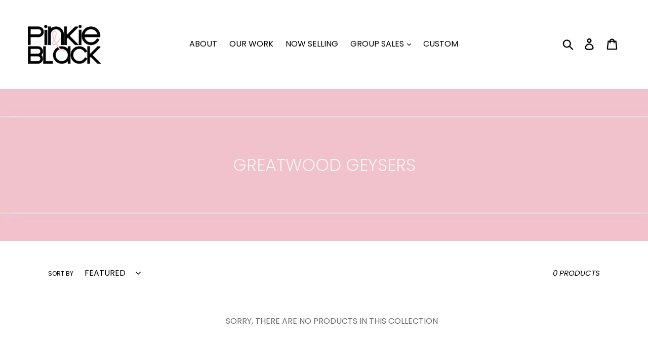

--- FILE ---
content_type: text/html; charset=utf-8
request_url: https://www.pinkieandblack.com/collections/greatwood-geysers
body_size: 26886
content:
<!doctype html>
<!--[if IE 9]> <html class="ie9 no-js" lang="en"> <![endif]-->
<!--[if (gt IE 9)|!(IE)]><!--> <html class="no-js" lang="en"> <!--<![endif]-->
<head>
  <meta charset="utf-8">
  <meta http-equiv="X-UA-Compatible" content="IE=edge,chrome=1">
  <meta name="viewport" content="width=device-width,initial-scale=1">
  <meta name="theme-color" content="#fcc8d2">
  <link rel="canonical" href="https://www.pinkieandblack.com/collections/greatwood-geysers"><link rel="shortcut icon" href="//www.pinkieandblack.com/cdn/shop/files/Untitled_design-167_32x32.png?v=1629514118" type="image/png"><title>GREATWOOD GEYSERS
&ndash; Pinkie and Black</title><!-- /snippets/social-meta-tags.liquid -->




<meta property="og:site_name" content="Pinkie and Black">
<meta property="og:url" content="https://www.pinkieandblack.com/collections/greatwood-geysers">
<meta property="og:title" content="GREATWOOD GEYSERS">
<meta property="og:type" content="product.group">
<meta property="og:description" content="Pinkie and Black">

<meta property="og:image" content="http://www.pinkieandblack.com/cdn/shop/collections/CTR_1200x1200.png?v=1745885971">
<meta property="og:image:secure_url" content="https://www.pinkieandblack.com/cdn/shop/collections/CTR_1200x1200.png?v=1745885971">


<meta name="twitter:card" content="summary_large_image">
<meta name="twitter:title" content="GREATWOOD GEYSERS">
<meta name="twitter:description" content="Pinkie and Black">


  <link href="//www.pinkieandblack.com/cdn/shop/t/1/assets/theme.scss.css?v=136171025035993516961759252158" rel="stylesheet" type="text/css" media="all" />

  <script>
    var theme = {
      strings: {
        addToCart: "ADD TO CART",
        soldOut: "SOLD OUT",
        unavailable: "UNAVAILABLE",
        regularPrice: "REGULAR PRICE",
        sale: "SALE",
        showMore: "SHOW MORE",
        showLess: "SHOW LESS",
        addressError: "Error looking up that address",
        addressNoResults: "No results for that address",
        addressQueryLimit: "You have exceeded the Google API usage limit. Consider upgrading to a \u003ca href=\"https:\/\/developers.google.com\/maps\/premium\/usage-limits\"\u003ePremium Plan\u003c\/a\u003e.",
        authError: "There was a problem authenticating your Google Maps account.",
        newWindow: "OPENS IN A NEW WINDOW.",
        external: "OPENS EXTERNAL WEBSITE.",
        newWindowExternal: "OPENS EXTERNAL WEBSITE IN A NEW WINDOW."
      },
      moneyFormat: "${{amount}}"
    }

    document.documentElement.className = document.documentElement.className.replace('no-js', 'js');
  </script>

  <!--[if (lte IE 9) ]><script src="//www.pinkieandblack.com/cdn/shop/t/1/assets/match-media.min.js?v=22265819453975888031534979863" type="text/javascript"></script><![endif]--><!--[if (gt IE 9)|!(IE)]><!--><script src="//www.pinkieandblack.com/cdn/shop/t/1/assets/lazysizes.js?v=68441465964607740661534979863" async="async"></script><!--<![endif]-->
  <!--[if lte IE 9]><script src="//www.pinkieandblack.com/cdn/shop/t/1/assets/lazysizes.min.js?1635"></script><![endif]-->

  <!--[if (gt IE 9)|!(IE)]><!--><script src="//www.pinkieandblack.com/cdn/shop/t/1/assets/vendor.js?v=121857302354663160541534979863" defer="defer"></script><!--<![endif]-->
  <!--[if lte IE 9]><script src="//www.pinkieandblack.com/cdn/shop/t/1/assets/vendor.js?v=121857302354663160541534979863"></script><![endif]-->

  <!--[if (gt IE 9)|!(IE)]><!--><script src="//www.pinkieandblack.com/cdn/shop/t/1/assets/theme.js?v=34611478454016113181639407947" defer="defer"></script><!--<![endif]-->
  <!--[if lte IE 9]><script src="//www.pinkieandblack.com/cdn/shop/t/1/assets/theme.js?v=34611478454016113181639407947"></script><![endif]-->

  <script>window.performance && window.performance.mark && window.performance.mark('shopify.content_for_header.start');</script><meta name="facebook-domain-verification" content="5b4jpzt9u7skhvsnx59t58aizz4tkh">
<meta name="facebook-domain-verification" content="2wzsnat8wjjchv7diwuj6cm2zwbi6s">
<meta id="shopify-digital-wallet" name="shopify-digital-wallet" content="/2650439792/digital_wallets/dialog">
<meta name="shopify-checkout-api-token" content="c1e3e84ef022accb05dc930c6a4dbffd">
<link rel="alternate" type="application/atom+xml" title="Feed" href="/collections/greatwood-geysers.atom" />
<link rel="alternate" type="application/json+oembed" href="https://www.pinkieandblack.com/collections/greatwood-geysers.oembed">
<script async="async" src="/checkouts/internal/preloads.js?locale=en-US"></script>
<script id="apple-pay-shop-capabilities" type="application/json">{"shopId":2650439792,"countryCode":"US","currencyCode":"USD","merchantCapabilities":["supports3DS"],"merchantId":"gid:\/\/shopify\/Shop\/2650439792","merchantName":"Pinkie and Black","requiredBillingContactFields":["postalAddress","email","phone"],"requiredShippingContactFields":["postalAddress","email","phone"],"shippingType":"shipping","supportedNetworks":["visa","masterCard","amex","discover","elo","jcb"],"total":{"type":"pending","label":"Pinkie and Black","amount":"1.00"},"shopifyPaymentsEnabled":true,"supportsSubscriptions":true}</script>
<script id="shopify-features" type="application/json">{"accessToken":"c1e3e84ef022accb05dc930c6a4dbffd","betas":["rich-media-storefront-analytics"],"domain":"www.pinkieandblack.com","predictiveSearch":true,"shopId":2650439792,"locale":"en"}</script>
<script>var Shopify = Shopify || {};
Shopify.shop = "pinkie-and-black.myshopify.com";
Shopify.locale = "en";
Shopify.currency = {"active":"USD","rate":"1.0"};
Shopify.country = "US";
Shopify.theme = {"name":"Debut","id":34272215152,"schema_name":"Debut","schema_version":"7.1.1","theme_store_id":796,"role":"main"};
Shopify.theme.handle = "null";
Shopify.theme.style = {"id":null,"handle":null};
Shopify.cdnHost = "www.pinkieandblack.com/cdn";
Shopify.routes = Shopify.routes || {};
Shopify.routes.root = "/";</script>
<script type="module">!function(o){(o.Shopify=o.Shopify||{}).modules=!0}(window);</script>
<script>!function(o){function n(){var o=[];function n(){o.push(Array.prototype.slice.apply(arguments))}return n.q=o,n}var t=o.Shopify=o.Shopify||{};t.loadFeatures=n(),t.autoloadFeatures=n()}(window);</script>
<script id="shop-js-analytics" type="application/json">{"pageType":"collection"}</script>
<script defer="defer" async type="module" src="//www.pinkieandblack.com/cdn/shopifycloud/shop-js/modules/v2/client.init-shop-cart-sync_Bc8-qrdt.en.esm.js"></script>
<script defer="defer" async type="module" src="//www.pinkieandblack.com/cdn/shopifycloud/shop-js/modules/v2/chunk.common_CmNk3qlo.esm.js"></script>
<script type="module">
  await import("//www.pinkieandblack.com/cdn/shopifycloud/shop-js/modules/v2/client.init-shop-cart-sync_Bc8-qrdt.en.esm.js");
await import("//www.pinkieandblack.com/cdn/shopifycloud/shop-js/modules/v2/chunk.common_CmNk3qlo.esm.js");

  window.Shopify.SignInWithShop?.initShopCartSync?.({"fedCMEnabled":true,"windoidEnabled":true});

</script>
<script>(function() {
  var isLoaded = false;
  function asyncLoad() {
    if (isLoaded) return;
    isLoaded = true;
    var urls = ["https:\/\/lofreestuff.com\/api\/script?shop=pinkie-and-black.myshopify.com","https:\/\/ecommerce-editor-connector.live.gelato.tech\/ecommerce-editor\/v1\/shopify.esm.js?c=03b8a96b-6b81-426e-8b69-454a245202d2\u0026s=28d410d8-bd1a-4e3c-9cbe-dbb1b11a3515\u0026shop=pinkie-and-black.myshopify.com"];
    for (var i = 0; i < urls.length; i++) {
      var s = document.createElement('script');
      s.type = 'text/javascript';
      s.async = true;
      s.src = urls[i];
      var x = document.getElementsByTagName('script')[0];
      x.parentNode.insertBefore(s, x);
    }
  };
  if(window.attachEvent) {
    window.attachEvent('onload', asyncLoad);
  } else {
    window.addEventListener('load', asyncLoad, false);
  }
})();</script>
<script id="__st">var __st={"a":2650439792,"offset":-18000,"reqid":"aad18830-9edd-4cf5-9f3f-4d71e2defd0a-1761995647","pageurl":"www.pinkieandblack.com\/collections\/greatwood-geysers","u":"208cd48923bf","p":"collection","rtyp":"collection","rid":167518928978};</script>
<script>window.ShopifyPaypalV4VisibilityTracking = true;</script>
<script id="captcha-bootstrap">!function(){'use strict';const t='contact',e='account',n='new_comment',o=[[t,t],['blogs',n],['comments',n],[t,'customer']],c=[[e,'customer_login'],[e,'guest_login'],[e,'recover_customer_password'],[e,'create_customer']],r=t=>t.map((([t,e])=>`form[action*='/${t}']:not([data-nocaptcha='true']) input[name='form_type'][value='${e}']`)).join(','),a=t=>()=>t?[...document.querySelectorAll(t)].map((t=>t.form)):[];function s(){const t=[...o],e=r(t);return a(e)}const i='password',u='form_key',d=['recaptcha-v3-token','g-recaptcha-response','h-captcha-response',i],f=()=>{try{return window.sessionStorage}catch{return}},m='__shopify_v',_=t=>t.elements[u];function p(t,e,n=!1){try{const o=window.sessionStorage,c=JSON.parse(o.getItem(e)),{data:r}=function(t){const{data:e,action:n}=t;return t[m]||n?{data:e,action:n}:{data:t,action:n}}(c);for(const[e,n]of Object.entries(r))t.elements[e]&&(t.elements[e].value=n);n&&o.removeItem(e)}catch(o){console.error('form repopulation failed',{error:o})}}const l='form_type',E='cptcha';function T(t){t.dataset[E]=!0}const w=window,h=w.document,L='Shopify',v='ce_forms',y='captcha';let A=!1;((t,e)=>{const n=(g='f06e6c50-85a8-45c8-87d0-21a2b65856fe',I='https://cdn.shopify.com/shopifycloud/storefront-forms-hcaptcha/ce_storefront_forms_captcha_hcaptcha.v1.5.2.iife.js',D={infoText:'Protected by hCaptcha',privacyText:'Privacy',termsText:'Terms'},(t,e,n)=>{const o=w[L][v],c=o.bindForm;if(c)return c(t,g,e,D).then(n);var r;o.q.push([[t,g,e,D],n]),r=I,A||(h.body.append(Object.assign(h.createElement('script'),{id:'captcha-provider',async:!0,src:r})),A=!0)});var g,I,D;w[L]=w[L]||{},w[L][v]=w[L][v]||{},w[L][v].q=[],w[L][y]=w[L][y]||{},w[L][y].protect=function(t,e){n(t,void 0,e),T(t)},Object.freeze(w[L][y]),function(t,e,n,w,h,L){const[v,y,A,g]=function(t,e,n){const i=e?o:[],u=t?c:[],d=[...i,...u],f=r(d),m=r(i),_=r(d.filter((([t,e])=>n.includes(e))));return[a(f),a(m),a(_),s()]}(w,h,L),I=t=>{const e=t.target;return e instanceof HTMLFormElement?e:e&&e.form},D=t=>v().includes(t);t.addEventListener('submit',(t=>{const e=I(t);if(!e)return;const n=D(e)&&!e.dataset.hcaptchaBound&&!e.dataset.recaptchaBound,o=_(e),c=g().includes(e)&&(!o||!o.value);(n||c)&&t.preventDefault(),c&&!n&&(function(t){try{if(!f())return;!function(t){const e=f();if(!e)return;const n=_(t);if(!n)return;const o=n.value;o&&e.removeItem(o)}(t);const e=Array.from(Array(32),(()=>Math.random().toString(36)[2])).join('');!function(t,e){_(t)||t.append(Object.assign(document.createElement('input'),{type:'hidden',name:u})),t.elements[u].value=e}(t,e),function(t,e){const n=f();if(!n)return;const o=[...t.querySelectorAll(`input[type='${i}']`)].map((({name:t})=>t)),c=[...d,...o],r={};for(const[a,s]of new FormData(t).entries())c.includes(a)||(r[a]=s);n.setItem(e,JSON.stringify({[m]:1,action:t.action,data:r}))}(t,e)}catch(e){console.error('failed to persist form',e)}}(e),e.submit())}));const S=(t,e)=>{t&&!t.dataset[E]&&(n(t,e.some((e=>e===t))),T(t))};for(const o of['focusin','change'])t.addEventListener(o,(t=>{const e=I(t);D(e)&&S(e,y())}));const B=e.get('form_key'),M=e.get(l),P=B&&M;t.addEventListener('DOMContentLoaded',(()=>{const t=y();if(P)for(const e of t)e.elements[l].value===M&&p(e,B);[...new Set([...A(),...v().filter((t=>'true'===t.dataset.shopifyCaptcha))])].forEach((e=>S(e,t)))}))}(h,new URLSearchParams(w.location.search),n,t,e,['guest_login'])})(!0,!0)}();</script>
<script integrity="sha256-52AcMU7V7pcBOXWImdc/TAGTFKeNjmkeM1Pvks/DTgc=" data-source-attribution="shopify.loadfeatures" defer="defer" src="//www.pinkieandblack.com/cdn/shopifycloud/storefront/assets/storefront/load_feature-81c60534.js" crossorigin="anonymous"></script>
<script data-source-attribution="shopify.dynamic_checkout.dynamic.init">var Shopify=Shopify||{};Shopify.PaymentButton=Shopify.PaymentButton||{isStorefrontPortableWallets:!0,init:function(){window.Shopify.PaymentButton.init=function(){};var t=document.createElement("script");t.src="https://www.pinkieandblack.com/cdn/shopifycloud/portable-wallets/latest/portable-wallets.en.js",t.type="module",document.head.appendChild(t)}};
</script>
<script data-source-attribution="shopify.dynamic_checkout.buyer_consent">
  function portableWalletsHideBuyerConsent(e){var t=document.getElementById("shopify-buyer-consent"),n=document.getElementById("shopify-subscription-policy-button");t&&n&&(t.classList.add("hidden"),t.setAttribute("aria-hidden","true"),n.removeEventListener("click",e))}function portableWalletsShowBuyerConsent(e){var t=document.getElementById("shopify-buyer-consent"),n=document.getElementById("shopify-subscription-policy-button");t&&n&&(t.classList.remove("hidden"),t.removeAttribute("aria-hidden"),n.addEventListener("click",e))}window.Shopify?.PaymentButton&&(window.Shopify.PaymentButton.hideBuyerConsent=portableWalletsHideBuyerConsent,window.Shopify.PaymentButton.showBuyerConsent=portableWalletsShowBuyerConsent);
</script>
<script data-source-attribution="shopify.dynamic_checkout.cart.bootstrap">document.addEventListener("DOMContentLoaded",(function(){function t(){return document.querySelector("shopify-accelerated-checkout-cart, shopify-accelerated-checkout")}if(t())Shopify.PaymentButton.init();else{new MutationObserver((function(e,n){t()&&(Shopify.PaymentButton.init(),n.disconnect())})).observe(document.body,{childList:!0,subtree:!0})}}));
</script>
<link id="shopify-accelerated-checkout-styles" rel="stylesheet" media="screen" href="https://www.pinkieandblack.com/cdn/shopifycloud/portable-wallets/latest/accelerated-checkout-backwards-compat.css" crossorigin="anonymous">
<style id="shopify-accelerated-checkout-cart">
        #shopify-buyer-consent {
  margin-top: 1em;
  display: inline-block;
  width: 100%;
}

#shopify-buyer-consent.hidden {
  display: none;
}

#shopify-subscription-policy-button {
  background: none;
  border: none;
  padding: 0;
  text-decoration: underline;
  font-size: inherit;
  cursor: pointer;
}

#shopify-subscription-policy-button::before {
  box-shadow: none;
}

      </style>

<script>window.performance && window.performance.mark && window.performance.mark('shopify.content_for_header.end');</script>
 

<script>window.__pagefly_analytics_settings__={"acceptTracking":true};</script>
 
<style>
    .iti {
        position: relative;
        display: inline-block;
    }
    .iti * {
        box-sizing: border-box;
        -moz-box-sizing: border-box;
    }
    .iti__hide {
        display: none;
    }
    .iti__v-hide {
        visibility: hidden;
    }
    .iti input,
    .iti input[type="tel"],
    .iti input[type="text"] {
        position: relative;
        z-index: 0;
        margin-top: 0 !important;
        margin-bottom: 0 !important;
        padding-right: 36px;
        margin-right: 0;
    }
    .iti__flag-container {
        position: absolute;
        top: 0;
        bottom: 0;
        right: 0;
        padding: 1px;
    }
    .iti__selected-flag {
        z-index: 1;
        position: relative;
        display: flex;
        align-items: center;
        height: 100%;
        padding: 0 6px 0 8px;
    }
    .iti__arrow {
        margin-left: 6px;
        width: 0;
        height: 0;
        border-left: 3px solid transparent;
        border-right: 3px solid transparent;
        border-top: 4px solid #555;
    }
    .iti__arrow--up {
        border-top: none;
        border-bottom: 4px solid #555;
    }
    .iti__country-list {
        position: absolute;
        z-index: 2;
        list-style: none;
        text-align: left;
        padding: 0;
        margin: 0 0 0 -1px;
        box-shadow: 1px 1px 4px rgba(0, 0, 0, 0.2);
        background-color: #fff;
        border: 1px solid #ccc;
        white-space: nowrap;
        max-height: 200px;
        overflow-y: scroll;
        -webkit-overflow-scrolling: touch;
    }
    .iti__country-list--dropup {
        bottom: 100%;
        margin-bottom: -1px;
    }
    @media (max-width: 500px) {
        .iti__country-list {
            white-space: normal;
        }
    }
    .iti__flag-box {
        display: inline-block;
        width: 20px;
    }
    .iti__divider {
        padding-bottom: 5px;
        margin-bottom: 5px;
        border-bottom: 1px solid #ccc;
    }
    .iti__country {
        padding: 5px 10px;
        outline: 0;
    }
    .iti__dial-code {
        color: #999;
    }
    .iti__country.iti__highlight {
        background-color: rgba(0, 0, 0, 0.05);
    }
    .iti__country-name,
    .iti__dial-code,
    .iti__flag-box {
        vertical-align: middle;
    }
    .iti__country-name,
    .iti__flag-box {
        margin-right: 6px;
    }
    .iti--allow-dropdown input,
    .iti--allow-dropdown input[type="tel"],
    .iti--allow-dropdown input[type="text"],
    .iti--separate-dial-code input,
    .iti--separate-dial-code input[type="tel"],
    .iti--separate-dial-code input[type="text"] {
        padding-right: 6px;
        padding-left: 52px;
        margin-left: 0;
    }
    .iti--allow-dropdown .iti__flag-container,
    .iti--separate-dial-code .iti__flag-container {
        right: auto;
        left: 0;
    }
    .iti--allow-dropdown .iti__flag-container:hover {
        cursor: pointer;
    }
    .iti--allow-dropdown .iti__flag-container:hover .iti__selected-flag {
        background-color: rgba(0, 0, 0, 0.05);
    }
    .iti--allow-dropdown input[disabled] + .iti__flag-container:hover,
    .iti--allow-dropdown input[readonly] + .iti__flag-container:hover {
        cursor: default;
    }
    .iti--allow-dropdown input[disabled] + .iti__flag-container:hover .iti__selected-flag,
    .iti--allow-dropdown input[readonly] + .iti__flag-container:hover .iti__selected-flag {
        background-color: transparent;
    }
    .iti--separate-dial-code .iti__selected-flag {
        background-color: rgba(0, 0, 0, 0.05);
    }
    .iti--separate-dial-code .iti__selected-dial-code {
        margin-left: 6px;
    }
    .iti--container {
        position: absolute;
        top: -1000px;
        left: -1000px;
        z-index: 1060;
        padding: 1px;
    }
    .iti--container:hover {
        cursor: pointer;
    }
    .iti-mobile .iti--container {
        top: 30px;
        bottom: 30px;
        left: 30px;
        right: 30px;
        position: fixed;
    }
    .iti-mobile .iti__country-list {
        max-height: 100%;
        width: 100%;
    }
    .iti-mobile .iti__country {
        padding: 10px 10px;
        line-height: 1.5em;
    }
    .iti__flag {
        width: 20px;
    }
    .iti__flag.iti__be {
        width: 18px;
    }
    .iti__flag.iti__ch {
        width: 15px;
    }
    .iti__flag.iti__mc {
        width: 19px;
    }
    .iti__flag.iti__ne {
        width: 18px;
    }
    .iti__flag.iti__np {
        width: 13px;
    }
    .iti__flag.iti__va {
        width: 15px;
    }
    @media (-webkit-min-device-pixel-ratio: 2), (min-resolution: 192dpi) {
        .iti__flag {
            background-size: 5652px 15px;
        }
    }
    .iti__flag.iti__ac {
        height: 10px;
        background-position: 0 0;
    }
    .iti__flag.iti__ad {
        height: 14px;
        background-position: -22px 0;
    }
    .iti__flag.iti__ae {
        height: 10px;
        background-position: -44px 0;
    }
    .iti__flag.iti__af {
        height: 14px;
        background-position: -66px 0;
    }
    .iti__flag.iti__ag {
        height: 14px;
        background-position: -88px 0;
    }
    .iti__flag.iti__ai {
        height: 10px;
        background-position: -110px 0;
    }
    .iti__flag.iti__al {
        height: 15px;
        background-position: -132px 0;
    }
    .iti__flag.iti__am {
        height: 10px;
        background-position: -154px 0;
    }
    .iti__flag.iti__ao {
        height: 14px;
        background-position: -176px 0;
    }
    .iti__flag.iti__aq {
        height: 14px;
        background-position: -198px 0;
    }
    .iti__flag.iti__ar {
        height: 13px;
        background-position: -220px 0;
    }
    .iti__flag.iti__as {
        height: 10px;
        background-position: -242px 0;
    }
    .iti__flag.iti__at {
        height: 14px;
        background-position: -264px 0;
    }
    .iti__flag.iti__au {
        height: 10px;
        background-position: -286px 0;
    }
    .iti__flag.iti__aw {
        height: 14px;
        background-position: -308px 0;
    }
    .iti__flag.iti__ax {
        height: 13px;
        background-position: -330px 0;
    }
    .iti__flag.iti__az {
        height: 10px;
        background-position: -352px 0;
    }
    .iti__flag.iti__ba {
        height: 10px;
        background-position: -374px 0;
    }
    .iti__flag.iti__bb {
        height: 14px;
        background-position: -396px 0;
    }
    .iti__flag.iti__bd {
        height: 12px;
        background-position: -418px 0;
    }
    .iti__flag.iti__be {
        height: 15px;
        background-position: -440px 0;
    }
    .iti__flag.iti__bf {
        height: 14px;
        background-position: -460px 0;
    }
    .iti__flag.iti__bg {
        height: 12px;
        background-position: -482px 0;
    }
    .iti__flag.iti__bh {
        height: 12px;
        background-position: -504px 0;
    }
    .iti__flag.iti__bi {
        height: 12px;
        background-position: -526px 0;
    }
    .iti__flag.iti__bj {
        height: 14px;
        background-position: -548px 0;
    }
    .iti__flag.iti__bl {
        height: 14px;
        background-position: -570px 0;
    }
    .iti__flag.iti__bm {
        height: 10px;
        background-position: -592px 0;
    }
    .iti__flag.iti__bn {
        height: 10px;
        background-position: -614px 0;
    }
    .iti__flag.iti__bo {
        height: 14px;
        background-position: -636px 0;
    }
    .iti__flag.iti__bq {
        height: 14px;
        background-position: -658px 0;
    }
    .iti__flag.iti__br {
        height: 14px;
        background-position: -680px 0;
    }
    .iti__flag.iti__bs {
        height: 10px;
        background-position: -702px 0;
    }
    .iti__flag.iti__bt {
        height: 14px;
        background-position: -724px 0;
    }
    .iti__flag.iti__bv {
        height: 15px;
        background-position: -746px 0;
    }
    .iti__flag.iti__bw {
        height: 14px;
        background-position: -768px 0;
    }
    .iti__flag.iti__by {
        height: 10px;
        background-position: -790px 0;
    }
    .iti__flag.iti__bz {
        height: 14px;
        background-position: -812px 0;
    }
    .iti__flag.iti__ca {
        height: 10px;
        background-position: -834px 0;
    }
    .iti__flag.iti__cc {
        height: 10px;
        background-position: -856px 0;
    }
    .iti__flag.iti__cd {
        height: 15px;
        background-position: -878px 0;
    }
    .iti__flag.iti__cf {
        height: 14px;
        background-position: -900px 0;
    }
    .iti__flag.iti__cg {
        height: 14px;
        background-position: -922px 0;
    }
    .iti__flag.iti__ch {
        height: 15px;
        background-position: -944px 0;
    }
    .iti__flag.iti__ci {
        height: 14px;
        background-position: -961px 0;
    }
    .iti__flag.iti__ck {
        height: 10px;
        background-position: -983px 0;
    }
    .iti__flag.iti__cl {
        height: 14px;
        background-position: -1005px 0;
    }
    .iti__flag.iti__cm {
        height: 14px;
        background-position: -1027px 0;
    }
    .iti__flag.iti__cn {
        height: 14px;
        background-position: -1049px 0;
    }
    .iti__flag.iti__co {
        height: 14px;
        background-position: -1071px 0;
    }
    .iti__flag.iti__cp {
        height: 14px;
        background-position: -1093px 0;
    }
    .iti__flag.iti__cr {
        height: 12px;
        background-position: -1115px 0;
    }
    .iti__flag.iti__cu {
        height: 10px;
        background-position: -1137px 0;
    }
    .iti__flag.iti__cv {
        height: 12px;
        background-position: -1159px 0;
    }
    .iti__flag.iti__cw {
        height: 14px;
        background-position: -1181px 0;
    }
    .iti__flag.iti__cx {
        height: 10px;
        background-position: -1203px 0;
    }
    .iti__flag.iti__cy {
        height: 14px;
        background-position: -1225px 0;
    }
    .iti__flag.iti__cz {
        height: 14px;
        background-position: -1247px 0;
    }
    .iti__flag.iti__de {
        height: 12px;
        background-position: -1269px 0;
    }
    .iti__flag.iti__dg {
        height: 10px;
        background-position: -1291px 0;
    }
    .iti__flag.iti__dj {
        height: 14px;
        background-position: -1313px 0;
    }
    .iti__flag.iti__dk {
        height: 15px;
        background-position: -1335px 0;
    }
    .iti__flag.iti__dm {
        height: 10px;
        background-position: -1357px 0;
    }
    .iti__flag.iti__do {
        height: 14px;
        background-position: -1379px 0;
    }
    .iti__flag.iti__dz {
        height: 14px;
        background-position: -1401px 0;
    }
    .iti__flag.iti__ea {
        height: 14px;
        background-position: -1423px 0;
    }
    .iti__flag.iti__ec {
        height: 14px;
        background-position: -1445px 0;
    }
    .iti__flag.iti__ee {
        height: 13px;
        background-position: -1467px 0;
    }
    .iti__flag.iti__eg {
        height: 14px;
        background-position: -1489px 0;
    }
    .iti__flag.iti__eh {
        height: 10px;
        background-position: -1511px 0;
    }
    .iti__flag.iti__er {
        height: 10px;
        background-position: -1533px 0;
    }
    .iti__flag.iti__es {
        height: 14px;
        background-position: -1555px 0;
    }
    .iti__flag.iti__et {
        height: 10px;
        background-position: -1577px 0;
    }
    .iti__flag.iti__eu {
        height: 14px;
        background-position: -1599px 0;
    }
    .iti__flag.iti__fi {
        height: 12px;
        background-position: -1621px 0;
    }
    .iti__flag.iti__fj {
        height: 10px;
        background-position: -1643px 0;
    }
    .iti__flag.iti__fk {
        height: 10px;
        background-position: -1665px 0;
    }
    .iti__flag.iti__fm {
        height: 11px;
        background-position: -1687px 0;
    }
    .iti__flag.iti__fo {
        height: 15px;
        background-position: -1709px 0;
    }
    .iti__flag.iti__fr {
        height: 14px;
        background-position: -1731px 0;
    }
    .iti__flag.iti__ga {
        height: 15px;
        background-position: -1753px 0;
    }
    .iti__flag.iti__gb {
        height: 10px;
        background-position: -1775px 0;
    }
    .iti__flag.iti__gd {
        height: 12px;
        background-position: -1797px 0;
    }
    .iti__flag.iti__ge {
        height: 14px;
        background-position: -1819px 0;
    }
    .iti__flag.iti__gf {
        height: 14px;
        background-position: -1841px 0;
    }
    .iti__flag.iti__gg {
        height: 14px;
        background-position: -1863px 0;
    }
    .iti__flag.iti__gh {
        height: 14px;
        background-position: -1885px 0;
    }
    .iti__flag.iti__gi {
        height: 10px;
        background-position: -1907px 0;
    }
    .iti__flag.iti__gl {
        height: 14px;
        background-position: -1929px 0;
    }
    .iti__flag.iti__gm {
        height: 14px;
        background-position: -1951px 0;
    }
    .iti__flag.iti__gn {
        height: 14px;
        background-position: -1973px 0;
    }
    .iti__flag.iti__gp {
        height: 14px;
        background-position: -1995px 0;
    }
    .iti__flag.iti__gq {
        height: 14px;
        background-position: -2017px 0;
    }
    .iti__flag.iti__gr {
        height: 14px;
        background-position: -2039px 0;
    }
    .iti__flag.iti__gs {
        height: 10px;
        background-position: -2061px 0;
    }
    .iti__flag.iti__gt {
        height: 13px;
        background-position: -2083px 0;
    }
    .iti__flag.iti__gu {
        height: 11px;
        background-position: -2105px 0;
    }
    .iti__flag.iti__gw {
        height: 10px;
        background-position: -2127px 0;
    }
    .iti__flag.iti__gy {
        height: 12px;
        background-position: -2149px 0;
    }
    .iti__flag.iti__hk {
        height: 14px;
        background-position: -2171px 0;
    }
    .iti__flag.iti__hm {
        height: 10px;
        background-position: -2193px 0;
    }
    .iti__flag.iti__hn {
        height: 10px;
        background-position: -2215px 0;
    }
    .iti__flag.iti__hr {
        height: 10px;
        background-position: -2237px 0;
    }
    .iti__flag.iti__ht {
        height: 12px;
        background-position: -2259px 0;
    }
    .iti__flag.iti__hu {
        height: 10px;
        background-position: -2281px 0;
    }
    .iti__flag.iti__ic {
        height: 14px;
        background-position: -2303px 0;
    }
    .iti__flag.iti__id {
        height: 14px;
        background-position: -2325px 0;
    }
    .iti__flag.iti__ie {
        height: 10px;
        background-position: -2347px 0;
    }
    .iti__flag.iti__il {
        height: 15px;
        background-position: -2369px 0;
    }
    .iti__flag.iti__im {
        height: 10px;
        background-position: -2391px 0;
    }
    .iti__flag.iti__in {
        height: 14px;
        background-position: -2413px 0;
    }
    .iti__flag.iti__io {
        height: 10px;
        background-position: -2435px 0;
    }
    .iti__flag.iti__iq {
        height: 14px;
        background-position: -2457px 0;
    }
    .iti__flag.iti__ir {
        height: 12px;
        background-position: -2479px 0;
    }
    .iti__flag.iti__is {
        height: 15px;
        background-position: -2501px 0;
    }
    .iti__flag.iti__it {
        height: 14px;
        background-position: -2523px 0;
    }
    .iti__flag.iti__je {
        height: 12px;
        background-position: -2545px 0;
    }
    .iti__flag.iti__jm {
        height: 10px;
        background-position: -2567px 0;
    }
    .iti__flag.iti__jo {
        height: 10px;
        background-position: -2589px 0;
    }
    .iti__flag.iti__jp {
        height: 14px;
        background-position: -2611px 0;
    }
    .iti__flag.iti__ke {
        height: 14px;
        background-position: -2633px 0;
    }
    .iti__flag.iti__kg {
        height: 12px;
        background-position: -2655px 0;
    }
    .iti__flag.iti__kh {
        height: 13px;
        background-position: -2677px 0;
    }
    .iti__flag.iti__ki {
        height: 10px;
        background-position: -2699px 0;
    }
    .iti__flag.iti__km {
        height: 12px;
        background-position: -2721px 0;
    }
    .iti__flag.iti__kn {
        height: 14px;
        background-position: -2743px 0;
    }
    .iti__flag.iti__kp {
        height: 10px;
        background-position: -2765px 0;
    }
    .iti__flag.iti__kr {
        height: 14px;
        background-position: -2787px 0;
    }
    .iti__flag.iti__kw {
        height: 10px;
        background-position: -2809px 0;
    }
    .iti__flag.iti__ky {
        height: 10px;
        background-position: -2831px 0;
    }
    .iti__flag.iti__kz {
        height: 10px;
        background-position: -2853px 0;
    }
    .iti__flag.iti__la {
        height: 14px;
        background-position: -2875px 0;
    }
    .iti__flag.iti__lb {
        height: 14px;
        background-position: -2897px 0;
    }
    .iti__flag.iti__lc {
        height: 10px;
        background-position: -2919px 0;
    }
    .iti__flag.iti__li {
        height: 12px;
        background-position: -2941px 0;
    }
    .iti__flag.iti__lk {
        height: 10px;
        background-position: -2963px 0;
    }
    .iti__flag.iti__lr {
        height: 11px;
        background-position: -2985px 0;
    }
    .iti__flag.iti__ls {
        height: 14px;
        background-position: -3007px 0;
    }
    .iti__flag.iti__lt {
        height: 12px;
        background-position: -3029px 0;
    }
    .iti__flag.iti__lu {
        height: 12px;
        background-position: -3051px 0;
    }
    .iti__flag.iti__lv {
        height: 10px;
        background-position: -3073px 0;
    }
    .iti__flag.iti__ly {
        height: 10px;
        background-position: -3095px 0;
    }
    .iti__flag.iti__ma {
        height: 14px;
        background-position: -3117px 0;
    }
    .iti__flag.iti__mc {
        height: 15px;
        background-position: -3139px 0;
    }
    .iti__flag.iti__md {
        height: 10px;
        background-position: -3160px 0;
    }
    .iti__flag.iti__me {
        height: 10px;
        background-position: -3182px 0;
    }
    .iti__flag.iti__mf {
        height: 14px;
        background-position: -3204px 0;
    }
    .iti__flag.iti__mg {
        height: 14px;
        background-position: -3226px 0;
    }
    .iti__flag.iti__mh {
        height: 11px;
        background-position: -3248px 0;
    }
    .iti__flag.iti__mk {
        height: 10px;
        background-position: -3270px 0;
    }
    .iti__flag.iti__ml {
        height: 14px;
        background-position: -3292px 0;
    }
    .iti__flag.iti__mm {
        height: 14px;
        background-position: -3314px 0;
    }
    .iti__flag.iti__mn {
        height: 10px;
        background-position: -3336px 0;
    }
    .iti__flag.iti__mo {
        height: 14px;
        background-position: -3358px 0;
    }
    .iti__flag.iti__mp {
        height: 10px;
        background-position: -3380px 0;
    }
    .iti__flag.iti__mq {
        height: 14px;
        background-position: -3402px 0;
    }
    .iti__flag.iti__mr {
        height: 14px;
        background-position: -3424px 0;
    }
    .iti__flag.iti__ms {
        height: 10px;
        background-position: -3446px 0;
    }
    .iti__flag.iti__mt {
        height: 14px;
        background-position: -3468px 0;
    }
    .iti__flag.iti__mu {
        height: 14px;
        background-position: -3490px 0;
    }
    .iti__flag.iti__mv {
        height: 14px;
        background-position: -3512px 0;
    }
    .iti__flag.iti__mw {
        height: 14px;
        background-position: -3534px 0;
    }
    .iti__flag.iti__mx {
        height: 12px;
        background-position: -3556px 0;
    }
    .iti__flag.iti__my {
        height: 10px;
        background-position: -3578px 0;
    }
    .iti__flag.iti__mz {
        height: 14px;
        background-position: -3600px 0;
    }
    .iti__flag.iti__na {
        height: 14px;
        background-position: -3622px 0;
    }
    .iti__flag.iti__nc {
        height: 10px;
        background-position: -3644px 0;
    }
    .iti__flag.iti__ne {
        height: 15px;
        background-position: -3666px 0;
    }
    .iti__flag.iti__nf {
        height: 10px;
        background-position: -3686px 0;
    }
    .iti__flag.iti__ng {
        height: 10px;
        background-position: -3708px 0;
    }
    .iti__flag.iti__ni {
        height: 12px;
        background-position: -3730px 0;
    }
    .iti__flag.iti__nl {
        height: 14px;
        background-position: -3752px 0;
    }
    .iti__flag.iti__no {
        height: 15px;
        background-position: -3774px 0;
    }
    .iti__flag.iti__np {
        height: 15px;
        background-position: -3796px 0;
    }
    .iti__flag.iti__nr {
        height: 10px;
        background-position: -3811px 0;
    }
    .iti__flag.iti__nu {
        height: 10px;
        background-position: -3833px 0;
    }
    .iti__flag.iti__nz {
        height: 10px;
        background-position: -3855px 0;
    }
    .iti__flag.iti__om {
        height: 10px;
        background-position: -3877px 0;
    }
    .iti__flag.iti__pa {
        height: 14px;
        background-position: -3899px 0;
    }
    .iti__flag.iti__pe {
        height: 14px;
        background-position: -3921px 0;
    }
    .iti__flag.iti__pf {
        height: 14px;
        background-position: -3943px 0;
    }
    .iti__flag.iti__pg {
        height: 15px;
        background-position: -3965px 0;
    }
    .iti__flag.iti__ph {
        height: 10px;
        background-position: -3987px 0;
    }
    .iti__flag.iti__pk {
        height: 14px;
        background-position: -4009px 0;
    }
    .iti__flag.iti__pl {
        height: 13px;
        background-position: -4031px 0;
    }
    .iti__flag.iti__pm {
        height: 14px;
        background-position: -4053px 0;
    }
    .iti__flag.iti__pn {
        height: 10px;
        background-position: -4075px 0;
    }
    .iti__flag.iti__pr {
        height: 14px;
        background-position: -4097px 0;
    }
    .iti__flag.iti__ps {
        height: 10px;
        background-position: -4119px 0;
    }
    .iti__flag.iti__pt {
        height: 14px;
        background-position: -4141px 0;
    }
    .iti__flag.iti__pw {
        height: 13px;
        background-position: -4163px 0;
    }
    .iti__flag.iti__py {
        height: 11px;
        background-position: -4185px 0;
    }
    .iti__flag.iti__qa {
        height: 8px;
        background-position: -4207px 0;
    }
    .iti__flag.iti__re {
        height: 14px;
        background-position: -4229px 0;
    }
    .iti__flag.iti__ro {
        height: 14px;
        background-position: -4251px 0;
    }
    .iti__flag.iti__rs {
        height: 14px;
        background-position: -4273px 0;
    }
    .iti__flag.iti__ru {
        height: 14px;
        background-position: -4295px 0;
    }
    .iti__flag.iti__rw {
        height: 14px;
        background-position: -4317px 0;
    }
    .iti__flag.iti__sa {
        height: 14px;
        background-position: -4339px 0;
    }
    .iti__flag.iti__sb {
        height: 10px;
        background-position: -4361px 0;
    }
    .iti__flag.iti__sc {
        height: 10px;
        background-position: -4383px 0;
    }
    .iti__flag.iti__sd {
        height: 10px;
        background-position: -4405px 0;
    }
    .iti__flag.iti__se {
        height: 13px;
        background-position: -4427px 0;
    }
    .iti__flag.iti__sg {
        height: 14px;
        background-position: -4449px 0;
    }
    .iti__flag.iti__sh {
        height: 10px;
        background-position: -4471px 0;
    }
    .iti__flag.iti__si {
        height: 10px;
        background-position: -4493px 0;
    }
    .iti__flag.iti__sj {
        height: 15px;
        background-position: -4515px 0;
    }
    .iti__flag.iti__sk {
        height: 14px;
        background-position: -4537px 0;
    }
    .iti__flag.iti__sl {
        height: 14px;
        background-position: -4559px 0;
    }
    .iti__flag.iti__sm {
        height: 15px;
        background-position: -4581px 0;
    }
    .iti__flag.iti__sn {
        height: 14px;
        background-position: -4603px 0;
    }
    .iti__flag.iti__so {
        height: 14px;
        background-position: -4625px 0;
    }
    .iti__flag.iti__sr {
        height: 14px;
        background-position: -4647px 0;
    }
    .iti__flag.iti__ss {
        height: 10px;
        background-position: -4669px 0;
    }
    .iti__flag.iti__st {
        height: 10px;
        background-position: -4691px 0;
    }
    .iti__flag.iti__sv {
        height: 12px;
        background-position: -4713px 0;
    }
    .iti__flag.iti__sx {
        height: 14px;
        background-position: -4735px 0;
    }
    .iti__flag.iti__sy {
        height: 14px;
        background-position: -4757px 0;
    }
    .iti__flag.iti__sz {
        height: 14px;
        background-position: -4779px 0;
    }
    .iti__flag.iti__ta {
        height: 10px;
        background-position: -4801px 0;
    }
    .iti__flag.iti__tc {
        height: 10px;
        background-position: -4823px 0;
    }
    .iti__flag.iti__td {
        height: 14px;
        background-position: -4845px 0;
    }
    .iti__flag.iti__tf {
        height: 14px;
        background-position: -4867px 0;
    }
    .iti__flag.iti__tg {
        height: 13px;
        background-position: -4889px 0;
    }
    .iti__flag.iti__th {
        height: 14px;
        background-position: -4911px 0;
    }
    .iti__flag.iti__tj {
        height: 10px;
        background-position: -4933px 0;
    }
    .iti__flag.iti__tk {
        height: 10px;
        background-position: -4955px 0;
    }
    .iti__flag.iti__tl {
        height: 10px;
        background-position: -4977px 0;
    }
    .iti__flag.iti__tm {
        height: 14px;
        background-position: -4999px 0;
    }
    .iti__flag.iti__tn {
        height: 14px;
        background-position: -5021px 0;
    }
    .iti__flag.iti__to {
        height: 10px;
        background-position: -5043px 0;
    }
    .iti__flag.iti__tr {
        height: 14px;
        background-position: -5065px 0;
    }
    .iti__flag.iti__tt {
        height: 12px;
        background-position: -5087px 0;
    }
    .iti__flag.iti__tv {
        height: 10px;
        background-position: -5109px 0;
    }
    .iti__flag.iti__tw {
        height: 14px;
        background-position: -5131px 0;
    }
    .iti__flag.iti__tz {
        height: 14px;
        background-position: -5153px 0;
    }
    .iti__flag.iti__ua {
        height: 14px;
        background-position: -5175px 0;
    }
    .iti__flag.iti__ug {
        height: 14px;
        background-position: -5197px 0;
    }
    .iti__flag.iti__um {
        height: 11px;
        background-position: -5219px 0;
    }
    .iti__flag.iti__un {
        height: 14px;
        background-position: -5241px 0;
    }
    .iti__flag.iti__us {
        height: 11px;
        background-position: -5263px 0;
    }
    .iti__flag.iti__uy {
        height: 14px;
        background-position: -5285px 0;
    }
    .iti__flag.iti__uz {
        height: 10px;
        background-position: -5307px 0;
    }
    .iti__flag.iti__va {
        height: 15px;
        background-position: -5329px 0;
    }
    .iti__flag.iti__vc {
        height: 14px;
        background-position: -5346px 0;
    }
    .iti__flag.iti__ve {
        height: 14px;
        background-position: -5368px 0;
    }
    .iti__flag.iti__vg {
        height: 10px;
        background-position: -5390px 0;
    }
    .iti__flag.iti__vi {
        height: 14px;
        background-position: -5412px 0;
    }
    .iti__flag.iti__vn {
        height: 14px;
        background-position: -5434px 0;
    }
    .iti__flag.iti__vu {
        height: 12px;
        background-position: -5456px 0;
    }
    .iti__flag.iti__wf {
        height: 14px;
        background-position: -5478px 0;
    }
    .iti__flag.iti__ws {
        height: 10px;
        background-position: -5500px 0;
    }
    .iti__flag.iti__xk {
        height: 15px;
        background-position: -5522px 0;
    }
    .iti__flag.iti__ye {
        height: 14px;
        background-position: -5544px 0;
    }
    .iti__flag.iti__yt {
        height: 14px;
        background-position: -5566px 0;
    }
    .iti__flag.iti__za {
        height: 14px;
        background-position: -5588px 0;
    }
    .iti__flag.iti__zm {
        height: 14px;
        background-position: -5610px 0;
    }
    .iti__flag.iti__zw {
        height: 10px;
        background-position: -5632px 0;
    }
    .iti__flag {
        height: 15px;
        box-shadow: 0 0 1px 0 #888;
        background-image: url("https://cdnjs.cloudflare.com/ajax/libs/intl-tel-input/17.0.13/img/flags.png");
        background-repeat: no-repeat;
        background-color: #dbdbdb;
        background-position: 20px 0;
    }
    @media (-webkit-min-device-pixel-ratio: 2), (min-resolution: 192dpi) {
        .iti__flag {
            background-image: url("https://cdnjs.cloudflare.com/ajax/libs/intl-tel-input/17.0.13/img/flags.png");
        }
    }
    .iti__flag.iti__np {
        background-color: transparent;
    }
    .cart-property .property_name {
        font-weight: 400;
        padding-right: 0;
        min-width: auto;
        width: auto;
    }
    .input_file + label {
        cursor: pointer;
        padding: 3px 10px;
        width: auto;
        text-align: center;
        margin: 0;
        background: #f4f8fb;
        border: 1px solid #dbe1e8;
    }
    #error-msg,
    .hulkapps_with_discount {
        color: red;
    }
    .discount_error {
        border-color: red;
    }
    .edit_form input,
    .edit_form select,
    .edit_form textarea {
        min-height: 44px !important;
    }
    .hulkapps_summary {
        font-size: 14px;
        display: block;
        color: red;
    }
    .hulkapps-summary-line-discount-code {
        margin: 10px 0;
        display: block;
    }
    .actual_price {
        text-decoration: line-through;
    }
    input.error {
        border: 1px solid #ff7c7c;
    }
    #valid-msg {
        color: #00c900;
    }
    .edit_cart_option {
        margin-top: 10px !important;
        display: none;
    }
    .hulkapps_discount_hide {
        margin-top: 10px;
        display: flex !important;
        justify-content: flex-end;
    }
    .hulkapps_discount_code {
        width: auto !important;
        margin: 0 12px 0 0 !important;
    }
    .discount_code_box {
        display: none;
        margin-bottom: 10px;
        text-align: right;
    }
    @media screen and (max-width: 480px) {
        .hulkapps_discount_code {
            width: 100%;
        }
        .hulkapps_option_name,
        .hulkapps_option_value {
            display: block !important;
        }
        .hulkapp_close,
        .hulkapp_save {
            margin-bottom: 8px;
        }
    }
    @media screen and (max-width: 991px) {
        .hulkapps_option_name,
        .hulkapps_option_value {
            display: block !important;
            width: 100% !important;
            max-width: 100% !important;
        }
        .hulkapps_discount_button {
            height: 40px;
        }
    }
    body.body_fixed {
        overflow: hidden;
    }
    select.hulkapps_dd {
        padding-right: 30px !important;
    }
    .cb_render .hulkapps_option_value label {
        display: flex !important;
        align-items: center;
    }
    .dd_multi_render select {
        padding-right: 5px !important;
        min-height: 80px !important;
    }
    .hulkapps-tooltip {
        position: relative;
        display: inline-block;
        cursor: pointer;
        vertical-align: middle;
    }
    .hulkapps-tooltip img {
        display: block;
    }
    .hulkapps-tooltip .hulkapps-tooltip-inner {
        position: absolute;
        bottom: calc(100% + 5px);
        background: #000;
        left: -8px;
        color: #fff;
        box-shadow: 0 6px 30px rgba(0, 0, 0, 0.08);
        opacity: 0;
        visibility: hidden;
        transition: all ease-in-out 0.5s;
        border-radius: 5px;
        font-size: 13px;
        text-align: center;
        z-index: 999;
        white-space: nowrap;
        padding: 7px;
    }
    .hulkapps-tooltip:hover .hulkapps-tooltip-inner {
        opacity: 1;
        visibility: visible;
    }
    .hulkapps-tooltip .hulkapps-tooltip-inner:after {
        content: "";
        position: absolute;
        top: 100%;
        left: 11px;
        border-width: 5px;
        border-style: solid;
        border-color: #000 transparent transparent transparent;
    }
    .hulkapps-tooltip.bottom .hulkapps-tooltip-inner {
        bottom: auto;
        top: calc(100% + 5px);
        padding: 0;
    }
    .hulkapps-tooltip.bottom .hulkapps-tooltip-inner:after {
        bottom: 100%;
        top: auto;
        border-color: transparent transparent #000;
    }
    .hulkapps-tooltip .hulkapps-tooltip-inner.swatch-tooltip {
        left: 1px;
    }
    .hulkapps-tooltip .hulkapps-tooltip-inner.swatch-tooltip p {
        margin: 0 0 5px;
        color: #fff;
        white-space: normal;
    }
    .hulkapps-tooltip .hulkapps-tooltip-inner.swatch-tooltip img {
        max-width: 100%;
    }
    .hulkapps-tooltip .hulkapps-tooltip-inner.swatch-tooltip img.circle {
        border-radius: 50%;
    }
    .hulkapps-tooltip .hulkapps-tooltip-inner.multiswatch-tooltip {
        left: 1px;
    }
    .hulkapps-tooltip .hulkapps-tooltip-inner.multiswatch-tooltip p {
        margin: 0 0 5px;
        color: #fff;
        white-space: normal;
    }
    .hulkapps-tooltip .hulkapps-tooltip-inner.multiswatch-tooltip img {
        max-width: 100%;
    }
    .hulkapps-tooltip .hulkapps-tooltip-inner.multiswatch-tooltip img.circle {
        border-radius: 50%;
    }
    .hulkapp_save,
    .hulkapps_discount_button,
    button.hulkapp_close {
        cursor: pointer;
        border-radius: 2px;
        font-weight: 600;
        text-transform: none;
        letter-spacing: 0.08em;
        font-size: 14px;
        padding: 8px 15px;
    }
    .hulkapps-cart-original-total {
        display: block;
    }
    .discount-tag {
        background: #ebebeb;
        padding: 5px 10px;
        border-radius: 5px;
        display: inline-block;
        margin-right: 30px;
        color: #000;
    }
    .discount-tag .close-ajax-tag {
        position: relative;
        width: 15px;
        height: 15px;
        display: inline-block;
        margin-left: 5px;
        vertical-align: middle;
        cursor: pointer;
    }
    .discount-tag .close-ajax-tag:after,
    .discount-tag .close-ajax-tag:before {
        position: absolute;
        top: 50%;
        left: 50%;
        transform: translate(-50%, -50%) rotate(45deg);
        width: 2px;
        height: 10px;
        background-color: #3d3d3d;
    }
    .discount-tag .close-ajax-tag:before {
        width: 10px;
        height: 2px;
    }
    .hulkapps_discount_code {
        max-width: 50%;
        border-radius: 4px;
        border: 1px solid #b8b8b8;
        padding: 10px 16px;
    }
    .discount-tag {
        background: #ebebeb;
        padding: 5px 10px;
        border-radius: 5px;
        display: inline-block;
        margin-right: 30px;
    }
    .discount-tag .close-tag {
        position: relative;
        width: 15px;
        height: 15px;
        display: inline-block;
        margin-left: 5px;
        vertical-align: middle;
        cursor: pointer;
    }
    .discount-tag .close-tag:after,
    .discount-tag .close-tag:before {
        content: "";
        position: absolute;
        top: 50%;
        left: 50%;
        transform: translate(-50%, -50%) rotate(45deg);
        width: 2px;
        height: 10px;
        background-color: #3d3d3d;
    }
    .discount-tag .close-tag:before {
        width: 10px;
        height: 2px;
    }
    .after_discount_price {
        font-weight: 700;
    }
    .final-total {
        font-weight: 400;
        margin-right: 30px;
    }
    @media screen and (max-width: 991px) {
        body.body_fixed {
            position: fixed;
            top: 0;
            right: 0;
            left: 0;
            bottom: 0;
        }
    }
    @media only screen and (max-width: 749px) {
        .hulkapps_swatch_option {
            margin-bottom: 10px !important;
        }
    }
    @media (max-width: 767px) {
        #hulkapp_popupOverlay {
            padding-top: 10px !important;
        }
        .hulkapps_discount_code {
            width: 100% !important;
        }
    }
    .hulkapps-volumes {
        display: block;
        width: 100%;
    }
    .iti__flag {
        display: block !important;
    }
    [id^="hulkapps_custom_options"] .hide {
        display: none;
    }
    .hulkapps_option_value input[type="color"] {
        -webkit-appearance: none !important;
        border: none !important;
        height: 38px !important;
        width: 38px !important;
        border-radius: 25px !important;
        background: none !important;
    }
    .popup_render {
        margin-bottom: 0 !important;
        display: flex !important;
        align-items: center !important;
    }
    .popup_render .hulkapps_option_value {
        min-width: auto !important;
    }
    .popup_render a {
        text-decoration: underline !important;
        transition: all 0.3s !important;
        font-weight: normal !important;
    }
    .popup_render a:hover {
        color: #6e6e6e;
    }
    .cut-popup-icon {
        display: flex;
        align-items: center;
    }
    .cut-popup-icon-span {
        display: flex;
    }
    .des-detail {
        font-weight: normal;
    }
    #hulkapp_popupOverlay {
        z-index: 99999999 !important;
    }
    .dp_render .hulkapps_option_value {
        width: 72%;

    }
</style>
<script>
    
        window.hulkapps = {
        shop_slug: "pinkie-and-black",
        store_id: "pinkie-and-black.myshopify.com",
        money_format: "${{amount}}",
        cart: null,
        product: null,
        product_collections: null,
        product_variants: null,
        is_volume_discount: null,
        is_product_option: true,
        product_id: null,
        page_type: null,
        po_url: "https://productoption.hulkapps.com",
        po_proxy_url: "https://www.pinkieandblack.com",
        vd_url: "https://volumediscount.hulkapps.com",
        customer: null
    }
    window.is_hulkpo_installed=true
    window.hulkapps_v2_beta_js=true
    
    

    
    // alert("in snippet");
    // console.log(window.hulkapps);
</script>

<div class="edit_popup" style="display: none;">
  <form method="post" data-action="/cart/add" id="edit_cart_popup" class="edit_form" enctype="multipart/form-data">
  </form>
</div>
<script src='https://ha-product-option.nyc3.digitaloceanspaces.com/assets/api/v2/hulkcode.js?1761995647' defer='defer'></script>





















































<!-- BEGIN app block: shopify://apps/hulk-product-options/blocks/app-embed/380168ef-9475-4244-a291-f66b189208b5 --><!-- BEGIN app snippet: hulkapps_product_options --><script>
    
        window.hulkapps = {
        shop_slug: "pinkie-and-black",
        store_id: "pinkie-and-black.myshopify.com",
        money_format: "${{amount}}",
        cart: null,
        product: null,
        product_collections: null,
        product_variants: null,
        is_volume_discount: null,
        is_product_option: true,
        product_id: null,
        page_type: null,
        po_url: "https://productoption.hulkapps.com",
        po_proxy_url: "https://www.pinkieandblack.com",
        vd_url: "https://volumediscount.hulkapps.com",
        customer: null,
        hulkapps_extension_js: true

    }
    window.is_hulkpo_installed=true
    

      window.hulkapps.page_type = "cart";
      window.hulkapps.cart = {"note":null,"attributes":{},"original_total_price":0,"total_price":0,"total_discount":0,"total_weight":0.0,"item_count":0,"items":[],"requires_shipping":false,"currency":"USD","items_subtotal_price":0,"cart_level_discount_applications":[],"checkout_charge_amount":0}
      if (typeof window.hulkapps.cart.items == "object") {
        for (var i=0; i<window.hulkapps.cart.items.length; i++) {
          ["sku", "grams", "vendor", "url", "image", "handle", "requires_shipping", "product_type", "product_description"].map(function(a) {
            delete window.hulkapps.cart.items[i][a]
          })
        }
      }
      window.hulkapps.cart_collections = {}
      

    

</script>

<!-- END app snippet --><!-- END app block --><!-- BEGIN app block: shopify://apps/pagefly-page-builder/blocks/app-embed/83e179f7-59a0-4589-8c66-c0dddf959200 -->

<!-- BEGIN app snippet: pagefly-cro-ab-testing-main -->







<script>
  ;(function () {
    const url = new URL(window.location)
    const viewParam = url.searchParams.get('view')
    if (viewParam && viewParam.includes('variant-pf-')) {
      url.searchParams.set('pf_v', viewParam)
      url.searchParams.delete('view')
      window.history.replaceState({}, '', url)
    }
  })()
</script>



<script type='module'>
  
  window.PAGEFLY_CRO = window.PAGEFLY_CRO || {}

  window.PAGEFLY_CRO['data_debug'] = {
    original_template_suffix: "all_collections",
    allow_ab_test: false,
    ab_test_start_time: 0,
    ab_test_end_time: 0,
    today_date_time: 1761995647000,
  }
  window.PAGEFLY_CRO['GA4'] = { enabled: false}
</script>

<!-- END app snippet -->








  <script src='https://cdn.shopify.com/extensions/019a1f6a-7dea-7adc-a637-5229477c914e/pagefly-192/assets/pagefly-helper.js' defer='defer'></script>

  <script src='https://cdn.shopify.com/extensions/019a1f6a-7dea-7adc-a637-5229477c914e/pagefly-192/assets/pagefly-general-helper.js' defer='defer'></script>

  <script src='https://cdn.shopify.com/extensions/019a1f6a-7dea-7adc-a637-5229477c914e/pagefly-192/assets/pagefly-snap-slider.js' defer='defer'></script>

  <script src='https://cdn.shopify.com/extensions/019a1f6a-7dea-7adc-a637-5229477c914e/pagefly-192/assets/pagefly-slideshow-v3.js' defer='defer'></script>

  <script src='https://cdn.shopify.com/extensions/019a1f6a-7dea-7adc-a637-5229477c914e/pagefly-192/assets/pagefly-slideshow-v4.js' defer='defer'></script>

  <script src='https://cdn.shopify.com/extensions/019a1f6a-7dea-7adc-a637-5229477c914e/pagefly-192/assets/pagefly-glider.js' defer='defer'></script>

  <script src='https://cdn.shopify.com/extensions/019a1f6a-7dea-7adc-a637-5229477c914e/pagefly-192/assets/pagefly-slideshow-v1-v2.js' defer='defer'></script>

  <script src='https://cdn.shopify.com/extensions/019a1f6a-7dea-7adc-a637-5229477c914e/pagefly-192/assets/pagefly-product-media.js' defer='defer'></script>

  <script src='https://cdn.shopify.com/extensions/019a1f6a-7dea-7adc-a637-5229477c914e/pagefly-192/assets/pagefly-product.js' defer='defer'></script>


<script id='pagefly-helper-data' type='application/json'>
  {
    "page_optimization": {
      "assets_prefetching": false
    },
    "elements_asset_mapper": {
      "Accordion": "https://cdn.shopify.com/extensions/019a1f6a-7dea-7adc-a637-5229477c914e/pagefly-192/assets/pagefly-accordion.js",
      "Accordion3": "https://cdn.shopify.com/extensions/019a1f6a-7dea-7adc-a637-5229477c914e/pagefly-192/assets/pagefly-accordion3.js",
      "CountDown": "https://cdn.shopify.com/extensions/019a1f6a-7dea-7adc-a637-5229477c914e/pagefly-192/assets/pagefly-countdown.js",
      "GMap1": "https://cdn.shopify.com/extensions/019a1f6a-7dea-7adc-a637-5229477c914e/pagefly-192/assets/pagefly-gmap.js",
      "GMap2": "https://cdn.shopify.com/extensions/019a1f6a-7dea-7adc-a637-5229477c914e/pagefly-192/assets/pagefly-gmap.js",
      "GMapBasicV2": "https://cdn.shopify.com/extensions/019a1f6a-7dea-7adc-a637-5229477c914e/pagefly-192/assets/pagefly-gmap.js",
      "GMapAdvancedV2": "https://cdn.shopify.com/extensions/019a1f6a-7dea-7adc-a637-5229477c914e/pagefly-192/assets/pagefly-gmap.js",
      "HTML.Video": "https://cdn.shopify.com/extensions/019a1f6a-7dea-7adc-a637-5229477c914e/pagefly-192/assets/pagefly-htmlvideo.js",
      "HTML.Video2": "https://cdn.shopify.com/extensions/019a1f6a-7dea-7adc-a637-5229477c914e/pagefly-192/assets/pagefly-htmlvideo2.js",
      "HTML.Video3": "https://cdn.shopify.com/extensions/019a1f6a-7dea-7adc-a637-5229477c914e/pagefly-192/assets/pagefly-htmlvideo2.js",
      "BackgroundVideo": "https://cdn.shopify.com/extensions/019a1f6a-7dea-7adc-a637-5229477c914e/pagefly-192/assets/pagefly-htmlvideo2.js",
      "Instagram": "https://cdn.shopify.com/extensions/019a1f6a-7dea-7adc-a637-5229477c914e/pagefly-192/assets/pagefly-instagram.js",
      "Instagram2": "https://cdn.shopify.com/extensions/019a1f6a-7dea-7adc-a637-5229477c914e/pagefly-192/assets/pagefly-instagram.js",
      "Insta3": "https://cdn.shopify.com/extensions/019a1f6a-7dea-7adc-a637-5229477c914e/pagefly-192/assets/pagefly-instagram3.js",
      "Tabs": "https://cdn.shopify.com/extensions/019a1f6a-7dea-7adc-a637-5229477c914e/pagefly-192/assets/pagefly-tab.js",
      "Tabs3": "https://cdn.shopify.com/extensions/019a1f6a-7dea-7adc-a637-5229477c914e/pagefly-192/assets/pagefly-tab3.js",
      "ProductBox": "https://cdn.shopify.com/extensions/019a1f6a-7dea-7adc-a637-5229477c914e/pagefly-192/assets/pagefly-cart.js",
      "FBPageBox2": "https://cdn.shopify.com/extensions/019a1f6a-7dea-7adc-a637-5229477c914e/pagefly-192/assets/pagefly-facebook.js",
      "FBLikeButton2": "https://cdn.shopify.com/extensions/019a1f6a-7dea-7adc-a637-5229477c914e/pagefly-192/assets/pagefly-facebook.js",
      "TwitterFeed2": "https://cdn.shopify.com/extensions/019a1f6a-7dea-7adc-a637-5229477c914e/pagefly-192/assets/pagefly-twitter.js",
      "Paragraph4": "https://cdn.shopify.com/extensions/019a1f6a-7dea-7adc-a637-5229477c914e/pagefly-192/assets/pagefly-paragraph4.js",

      "AliReviews": "https://cdn.shopify.com/extensions/019a1f6a-7dea-7adc-a637-5229477c914e/pagefly-192/assets/pagefly-3rd-elements.js",
      "BackInStock": "https://cdn.shopify.com/extensions/019a1f6a-7dea-7adc-a637-5229477c914e/pagefly-192/assets/pagefly-3rd-elements.js",
      "GloboBackInStock": "https://cdn.shopify.com/extensions/019a1f6a-7dea-7adc-a637-5229477c914e/pagefly-192/assets/pagefly-3rd-elements.js",
      "GrowaveWishlist": "https://cdn.shopify.com/extensions/019a1f6a-7dea-7adc-a637-5229477c914e/pagefly-192/assets/pagefly-3rd-elements.js",
      "InfiniteOptionsShopPad": "https://cdn.shopify.com/extensions/019a1f6a-7dea-7adc-a637-5229477c914e/pagefly-192/assets/pagefly-3rd-elements.js",
      "InkybayProductPersonalizer": "https://cdn.shopify.com/extensions/019a1f6a-7dea-7adc-a637-5229477c914e/pagefly-192/assets/pagefly-3rd-elements.js",
      "LimeSpot": "https://cdn.shopify.com/extensions/019a1f6a-7dea-7adc-a637-5229477c914e/pagefly-192/assets/pagefly-3rd-elements.js",
      "Loox": "https://cdn.shopify.com/extensions/019a1f6a-7dea-7adc-a637-5229477c914e/pagefly-192/assets/pagefly-3rd-elements.js",
      "Opinew": "https://cdn.shopify.com/extensions/019a1f6a-7dea-7adc-a637-5229477c914e/pagefly-192/assets/pagefly-3rd-elements.js",
      "Powr": "https://cdn.shopify.com/extensions/019a1f6a-7dea-7adc-a637-5229477c914e/pagefly-192/assets/pagefly-3rd-elements.js",
      "ProductReviews": "https://cdn.shopify.com/extensions/019a1f6a-7dea-7adc-a637-5229477c914e/pagefly-192/assets/pagefly-3rd-elements.js",
      "PushOwl": "https://cdn.shopify.com/extensions/019a1f6a-7dea-7adc-a637-5229477c914e/pagefly-192/assets/pagefly-3rd-elements.js",
      "ReCharge": "https://cdn.shopify.com/extensions/019a1f6a-7dea-7adc-a637-5229477c914e/pagefly-192/assets/pagefly-3rd-elements.js",
      "Rivyo": "https://cdn.shopify.com/extensions/019a1f6a-7dea-7adc-a637-5229477c914e/pagefly-192/assets/pagefly-3rd-elements.js",
      "TrackingMore": "https://cdn.shopify.com/extensions/019a1f6a-7dea-7adc-a637-5229477c914e/pagefly-192/assets/pagefly-3rd-elements.js",
      "Vitals": "https://cdn.shopify.com/extensions/019a1f6a-7dea-7adc-a637-5229477c914e/pagefly-192/assets/pagefly-3rd-elements.js",
      "Wiser": "https://cdn.shopify.com/extensions/019a1f6a-7dea-7adc-a637-5229477c914e/pagefly-192/assets/pagefly-3rd-elements.js"
    },
    "custom_elements_mapper": {
      "pf-click-action-element": "https://cdn.shopify.com/extensions/019a1f6a-7dea-7adc-a637-5229477c914e/pagefly-192/assets/pagefly-click-action-element.js",
      "pf-dialog-element": "https://cdn.shopify.com/extensions/019a1f6a-7dea-7adc-a637-5229477c914e/pagefly-192/assets/pagefly-dialog-element.js"
    }
  }
</script>


<!-- END app block --><script src="https://cdn.shopify.com/extensions/019a2fef-a9e9-78aa-a9f2-b92f7ad9b74e/productoption-152/assets/hulkcode.js" type="text/javascript" defer="defer"></script>
<link href="https://cdn.shopify.com/extensions/019a2fef-a9e9-78aa-a9f2-b92f7ad9b74e/productoption-152/assets/hulkcode.css" rel="stylesheet" type="text/css" media="all">
<link href="https://monorail-edge.shopifysvc.com" rel="dns-prefetch">
<script>(function(){if ("sendBeacon" in navigator && "performance" in window) {try {var session_token_from_headers = performance.getEntriesByType('navigation')[0].serverTiming.find(x => x.name == '_s').description;} catch {var session_token_from_headers = undefined;}var session_cookie_matches = document.cookie.match(/_shopify_s=([^;]*)/);var session_token_from_cookie = session_cookie_matches && session_cookie_matches.length === 2 ? session_cookie_matches[1] : "";var session_token = session_token_from_headers || session_token_from_cookie || "";function handle_abandonment_event(e) {var entries = performance.getEntries().filter(function(entry) {return /monorail-edge.shopifysvc.com/.test(entry.name);});if (!window.abandonment_tracked && entries.length === 0) {window.abandonment_tracked = true;var currentMs = Date.now();var navigation_start = performance.timing.navigationStart;var payload = {shop_id: 2650439792,url: window.location.href,navigation_start,duration: currentMs - navigation_start,session_token,page_type: "collection"};window.navigator.sendBeacon("https://monorail-edge.shopifysvc.com/v1/produce", JSON.stringify({schema_id: "online_store_buyer_site_abandonment/1.1",payload: payload,metadata: {event_created_at_ms: currentMs,event_sent_at_ms: currentMs}}));}}window.addEventListener('pagehide', handle_abandonment_event);}}());</script>
<script id="web-pixels-manager-setup">(function e(e,d,r,n,o){if(void 0===o&&(o={}),!Boolean(null===(a=null===(i=window.Shopify)||void 0===i?void 0:i.analytics)||void 0===a?void 0:a.replayQueue)){var i,a;window.Shopify=window.Shopify||{};var t=window.Shopify;t.analytics=t.analytics||{};var s=t.analytics;s.replayQueue=[],s.publish=function(e,d,r){return s.replayQueue.push([e,d,r]),!0};try{self.performance.mark("wpm:start")}catch(e){}var l=function(){var e={modern:/Edge?\/(1{2}[4-9]|1[2-9]\d|[2-9]\d{2}|\d{4,})\.\d+(\.\d+|)|Firefox\/(1{2}[4-9]|1[2-9]\d|[2-9]\d{2}|\d{4,})\.\d+(\.\d+|)|Chrom(ium|e)\/(9{2}|\d{3,})\.\d+(\.\d+|)|(Maci|X1{2}).+ Version\/(15\.\d+|(1[6-9]|[2-9]\d|\d{3,})\.\d+)([,.]\d+|)( \(\w+\)|)( Mobile\/\w+|) Safari\/|Chrome.+OPR\/(9{2}|\d{3,})\.\d+\.\d+|(CPU[ +]OS|iPhone[ +]OS|CPU[ +]iPhone|CPU IPhone OS|CPU iPad OS)[ +]+(15[._]\d+|(1[6-9]|[2-9]\d|\d{3,})[._]\d+)([._]\d+|)|Android:?[ /-](13[3-9]|1[4-9]\d|[2-9]\d{2}|\d{4,})(\.\d+|)(\.\d+|)|Android.+Firefox\/(13[5-9]|1[4-9]\d|[2-9]\d{2}|\d{4,})\.\d+(\.\d+|)|Android.+Chrom(ium|e)\/(13[3-9]|1[4-9]\d|[2-9]\d{2}|\d{4,})\.\d+(\.\d+|)|SamsungBrowser\/([2-9]\d|\d{3,})\.\d+/,legacy:/Edge?\/(1[6-9]|[2-9]\d|\d{3,})\.\d+(\.\d+|)|Firefox\/(5[4-9]|[6-9]\d|\d{3,})\.\d+(\.\d+|)|Chrom(ium|e)\/(5[1-9]|[6-9]\d|\d{3,})\.\d+(\.\d+|)([\d.]+$|.*Safari\/(?![\d.]+ Edge\/[\d.]+$))|(Maci|X1{2}).+ Version\/(10\.\d+|(1[1-9]|[2-9]\d|\d{3,})\.\d+)([,.]\d+|)( \(\w+\)|)( Mobile\/\w+|) Safari\/|Chrome.+OPR\/(3[89]|[4-9]\d|\d{3,})\.\d+\.\d+|(CPU[ +]OS|iPhone[ +]OS|CPU[ +]iPhone|CPU IPhone OS|CPU iPad OS)[ +]+(10[._]\d+|(1[1-9]|[2-9]\d|\d{3,})[._]\d+)([._]\d+|)|Android:?[ /-](13[3-9]|1[4-9]\d|[2-9]\d{2}|\d{4,})(\.\d+|)(\.\d+|)|Mobile Safari.+OPR\/([89]\d|\d{3,})\.\d+\.\d+|Android.+Firefox\/(13[5-9]|1[4-9]\d|[2-9]\d{2}|\d{4,})\.\d+(\.\d+|)|Android.+Chrom(ium|e)\/(13[3-9]|1[4-9]\d|[2-9]\d{2}|\d{4,})\.\d+(\.\d+|)|Android.+(UC? ?Browser|UCWEB|U3)[ /]?(15\.([5-9]|\d{2,})|(1[6-9]|[2-9]\d|\d{3,})\.\d+)\.\d+|SamsungBrowser\/(5\.\d+|([6-9]|\d{2,})\.\d+)|Android.+MQ{2}Browser\/(14(\.(9|\d{2,})|)|(1[5-9]|[2-9]\d|\d{3,})(\.\d+|))(\.\d+|)|K[Aa][Ii]OS\/(3\.\d+|([4-9]|\d{2,})\.\d+)(\.\d+|)/},d=e.modern,r=e.legacy,n=navigator.userAgent;return n.match(d)?"modern":n.match(r)?"legacy":"unknown"}(),u="modern"===l?"modern":"legacy",c=(null!=n?n:{modern:"",legacy:""})[u],f=function(e){return[e.baseUrl,"/wpm","/b",e.hashVersion,"modern"===e.buildTarget?"m":"l",".js"].join("")}({baseUrl:d,hashVersion:r,buildTarget:u}),m=function(e){var d=e.version,r=e.bundleTarget,n=e.surface,o=e.pageUrl,i=e.monorailEndpoint;return{emit:function(e){var a=e.status,t=e.errorMsg,s=(new Date).getTime(),l=JSON.stringify({metadata:{event_sent_at_ms:s},events:[{schema_id:"web_pixels_manager_load/3.1",payload:{version:d,bundle_target:r,page_url:o,status:a,surface:n,error_msg:t},metadata:{event_created_at_ms:s}}]});if(!i)return console&&console.warn&&console.warn("[Web Pixels Manager] No Monorail endpoint provided, skipping logging."),!1;try{return self.navigator.sendBeacon.bind(self.navigator)(i,l)}catch(e){}var u=new XMLHttpRequest;try{return u.open("POST",i,!0),u.setRequestHeader("Content-Type","text/plain"),u.send(l),!0}catch(e){return console&&console.warn&&console.warn("[Web Pixels Manager] Got an unhandled error while logging to Monorail."),!1}}}}({version:r,bundleTarget:l,surface:e.surface,pageUrl:self.location.href,monorailEndpoint:e.monorailEndpoint});try{o.browserTarget=l,function(e){var d=e.src,r=e.async,n=void 0===r||r,o=e.onload,i=e.onerror,a=e.sri,t=e.scriptDataAttributes,s=void 0===t?{}:t,l=document.createElement("script"),u=document.querySelector("head"),c=document.querySelector("body");if(l.async=n,l.src=d,a&&(l.integrity=a,l.crossOrigin="anonymous"),s)for(var f in s)if(Object.prototype.hasOwnProperty.call(s,f))try{l.dataset[f]=s[f]}catch(e){}if(o&&l.addEventListener("load",o),i&&l.addEventListener("error",i),u)u.appendChild(l);else{if(!c)throw new Error("Did not find a head or body element to append the script");c.appendChild(l)}}({src:f,async:!0,onload:function(){if(!function(){var e,d;return Boolean(null===(d=null===(e=window.Shopify)||void 0===e?void 0:e.analytics)||void 0===d?void 0:d.initialized)}()){var d=window.webPixelsManager.init(e)||void 0;if(d){var r=window.Shopify.analytics;r.replayQueue.forEach((function(e){var r=e[0],n=e[1],o=e[2];d.publishCustomEvent(r,n,o)})),r.replayQueue=[],r.publish=d.publishCustomEvent,r.visitor=d.visitor,r.initialized=!0}}},onerror:function(){return m.emit({status:"failed",errorMsg:"".concat(f," has failed to load")})},sri:function(e){var d=/^sha384-[A-Za-z0-9+/=]+$/;return"string"==typeof e&&d.test(e)}(c)?c:"",scriptDataAttributes:o}),m.emit({status:"loading"})}catch(e){m.emit({status:"failed",errorMsg:(null==e?void 0:e.message)||"Unknown error"})}}})({shopId: 2650439792,storefrontBaseUrl: "https://www.pinkieandblack.com",extensionsBaseUrl: "https://extensions.shopifycdn.com/cdn/shopifycloud/web-pixels-manager",monorailEndpoint: "https://monorail-edge.shopifysvc.com/unstable/produce_batch",surface: "storefront-renderer",enabledBetaFlags: ["2dca8a86"],webPixelsConfigList: [{"id":"668565586","configuration":"{\"storeIdentity\":\"pinkie-and-black.myshopify.com\",\"baseURL\":\"https:\\\/\\\/api.printful.com\\\/shopify-pixels\"}","eventPayloadVersion":"v1","runtimeContext":"STRICT","scriptVersion":"74f275712857ab41bea9d998dcb2f9da","type":"APP","apiClientId":156624,"privacyPurposes":["ANALYTICS","MARKETING","SALE_OF_DATA"],"dataSharingAdjustments":{"protectedCustomerApprovalScopes":["read_customer_address","read_customer_email","read_customer_name","read_customer_personal_data","read_customer_phone"]}},{"id":"shopify-app-pixel","configuration":"{}","eventPayloadVersion":"v1","runtimeContext":"STRICT","scriptVersion":"0450","apiClientId":"shopify-pixel","type":"APP","privacyPurposes":["ANALYTICS","MARKETING"]},{"id":"shopify-custom-pixel","eventPayloadVersion":"v1","runtimeContext":"LAX","scriptVersion":"0450","apiClientId":"shopify-pixel","type":"CUSTOM","privacyPurposes":["ANALYTICS","MARKETING"]}],isMerchantRequest: false,initData: {"shop":{"name":"Pinkie and Black","paymentSettings":{"currencyCode":"USD"},"myshopifyDomain":"pinkie-and-black.myshopify.com","countryCode":"US","storefrontUrl":"https:\/\/www.pinkieandblack.com"},"customer":null,"cart":null,"checkout":null,"productVariants":[],"purchasingCompany":null},},"https://www.pinkieandblack.com/cdn","5303c62bw494ab25dp0d72f2dcm48e21f5a",{"modern":"","legacy":""},{"shopId":"2650439792","storefrontBaseUrl":"https:\/\/www.pinkieandblack.com","extensionBaseUrl":"https:\/\/extensions.shopifycdn.com\/cdn\/shopifycloud\/web-pixels-manager","surface":"storefront-renderer","enabledBetaFlags":"[\"2dca8a86\"]","isMerchantRequest":"false","hashVersion":"5303c62bw494ab25dp0d72f2dcm48e21f5a","publish":"custom","events":"[[\"page_viewed\",{}],[\"collection_viewed\",{\"collection\":{\"id\":\"167518928978\",\"title\":\"GREATWOOD GEYSERS\",\"productVariants\":[]}}]]"});</script><script>
  window.ShopifyAnalytics = window.ShopifyAnalytics || {};
  window.ShopifyAnalytics.meta = window.ShopifyAnalytics.meta || {};
  window.ShopifyAnalytics.meta.currency = 'USD';
  var meta = {"products":[],"page":{"pageType":"collection","resourceType":"collection","resourceId":167518928978}};
  for (var attr in meta) {
    window.ShopifyAnalytics.meta[attr] = meta[attr];
  }
</script>
<script class="analytics">
  (function () {
    var customDocumentWrite = function(content) {
      var jquery = null;

      if (window.jQuery) {
        jquery = window.jQuery;
      } else if (window.Checkout && window.Checkout.$) {
        jquery = window.Checkout.$;
      }

      if (jquery) {
        jquery('body').append(content);
      }
    };

    var hasLoggedConversion = function(token) {
      if (token) {
        return document.cookie.indexOf('loggedConversion=' + token) !== -1;
      }
      return false;
    }

    var setCookieIfConversion = function(token) {
      if (token) {
        var twoMonthsFromNow = new Date(Date.now());
        twoMonthsFromNow.setMonth(twoMonthsFromNow.getMonth() + 2);

        document.cookie = 'loggedConversion=' + token + '; expires=' + twoMonthsFromNow;
      }
    }

    var trekkie = window.ShopifyAnalytics.lib = window.trekkie = window.trekkie || [];
    if (trekkie.integrations) {
      return;
    }
    trekkie.methods = [
      'identify',
      'page',
      'ready',
      'track',
      'trackForm',
      'trackLink'
    ];
    trekkie.factory = function(method) {
      return function() {
        var args = Array.prototype.slice.call(arguments);
        args.unshift(method);
        trekkie.push(args);
        return trekkie;
      };
    };
    for (var i = 0; i < trekkie.methods.length; i++) {
      var key = trekkie.methods[i];
      trekkie[key] = trekkie.factory(key);
    }
    trekkie.load = function(config) {
      trekkie.config = config || {};
      trekkie.config.initialDocumentCookie = document.cookie;
      var first = document.getElementsByTagName('script')[0];
      var script = document.createElement('script');
      script.type = 'text/javascript';
      script.onerror = function(e) {
        var scriptFallback = document.createElement('script');
        scriptFallback.type = 'text/javascript';
        scriptFallback.onerror = function(error) {
                var Monorail = {
      produce: function produce(monorailDomain, schemaId, payload) {
        var currentMs = new Date().getTime();
        var event = {
          schema_id: schemaId,
          payload: payload,
          metadata: {
            event_created_at_ms: currentMs,
            event_sent_at_ms: currentMs
          }
        };
        return Monorail.sendRequest("https://" + monorailDomain + "/v1/produce", JSON.stringify(event));
      },
      sendRequest: function sendRequest(endpointUrl, payload) {
        // Try the sendBeacon API
        if (window && window.navigator && typeof window.navigator.sendBeacon === 'function' && typeof window.Blob === 'function' && !Monorail.isIos12()) {
          var blobData = new window.Blob([payload], {
            type: 'text/plain'
          });

          if (window.navigator.sendBeacon(endpointUrl, blobData)) {
            return true;
          } // sendBeacon was not successful

        } // XHR beacon

        var xhr = new XMLHttpRequest();

        try {
          xhr.open('POST', endpointUrl);
          xhr.setRequestHeader('Content-Type', 'text/plain');
          xhr.send(payload);
        } catch (e) {
          console.log(e);
        }

        return false;
      },
      isIos12: function isIos12() {
        return window.navigator.userAgent.lastIndexOf('iPhone; CPU iPhone OS 12_') !== -1 || window.navigator.userAgent.lastIndexOf('iPad; CPU OS 12_') !== -1;
      }
    };
    Monorail.produce('monorail-edge.shopifysvc.com',
      'trekkie_storefront_load_errors/1.1',
      {shop_id: 2650439792,
      theme_id: 34272215152,
      app_name: "storefront",
      context_url: window.location.href,
      source_url: "//www.pinkieandblack.com/cdn/s/trekkie.storefront.5ad93876886aa0a32f5bade9f25632a26c6f183a.min.js"});

        };
        scriptFallback.async = true;
        scriptFallback.src = '//www.pinkieandblack.com/cdn/s/trekkie.storefront.5ad93876886aa0a32f5bade9f25632a26c6f183a.min.js';
        first.parentNode.insertBefore(scriptFallback, first);
      };
      script.async = true;
      script.src = '//www.pinkieandblack.com/cdn/s/trekkie.storefront.5ad93876886aa0a32f5bade9f25632a26c6f183a.min.js';
      first.parentNode.insertBefore(script, first);
    };
    trekkie.load(
      {"Trekkie":{"appName":"storefront","development":false,"defaultAttributes":{"shopId":2650439792,"isMerchantRequest":null,"themeId":34272215152,"themeCityHash":"8751839001983380332","contentLanguage":"en","currency":"USD","eventMetadataId":"cf00f839-2537-42db-a26a-6bebbf8cf4da"},"isServerSideCookieWritingEnabled":true,"monorailRegion":"shop_domain","enabledBetaFlags":["f0df213a"]},"Session Attribution":{},"S2S":{"facebookCapiEnabled":true,"source":"trekkie-storefront-renderer","apiClientId":580111}}
    );

    var loaded = false;
    trekkie.ready(function() {
      if (loaded) return;
      loaded = true;

      window.ShopifyAnalytics.lib = window.trekkie;

      var originalDocumentWrite = document.write;
      document.write = customDocumentWrite;
      try { window.ShopifyAnalytics.merchantGoogleAnalytics.call(this); } catch(error) {};
      document.write = originalDocumentWrite;

      window.ShopifyAnalytics.lib.page(null,{"pageType":"collection","resourceType":"collection","resourceId":167518928978,"shopifyEmitted":true});

      var match = window.location.pathname.match(/checkouts\/(.+)\/(thank_you|post_purchase)/)
      var token = match? match[1]: undefined;
      if (!hasLoggedConversion(token)) {
        setCookieIfConversion(token);
        window.ShopifyAnalytics.lib.track("Viewed Product Category",{"currency":"USD","category":"Collection: greatwood-geysers","collectionName":"greatwood-geysers","collectionId":167518928978,"nonInteraction":true},undefined,undefined,{"shopifyEmitted":true});
      }
    });


        var eventsListenerScript = document.createElement('script');
        eventsListenerScript.async = true;
        eventsListenerScript.src = "//www.pinkieandblack.com/cdn/shopifycloud/storefront/assets/shop_events_listener-b8f524ab.js";
        document.getElementsByTagName('head')[0].appendChild(eventsListenerScript);

})();</script>
<script
  defer
  src="https://www.pinkieandblack.com/cdn/shopifycloud/perf-kit/shopify-perf-kit-2.1.1.min.js"
  data-application="storefront-renderer"
  data-shop-id="2650439792"
  data-render-region="gcp-us-east1"
  data-page-type="collection"
  data-theme-instance-id="34272215152"
  data-theme-name="Debut"
  data-theme-version="7.1.1"
  data-monorail-region="shop_domain"
  data-resource-timing-sampling-rate="10"
  data-shs="true"
  data-shs-beacon="true"
  data-shs-export-with-fetch="true"
  data-shs-logs-sample-rate="1"
></script>
</head> 

<body class="template-collection">

  <a class="in-page-link visually-hidden skip-link" href="#MainContent">SKIP TO CONTENT</a>

  <div id="SearchDrawer" class="search-bar drawer drawer--top" role="dialog" aria-modal="true" aria-label="SEARCH">
    <div class="search-bar__table">
      <div class="search-bar__table-cell search-bar__form-wrapper">
        <form class="search search-bar__form" action="/search" method="get" role="search">
          <input class="search__input search-bar__input" type="search" name="q" value="" placeholder="SEARCH" aria-label="SEARCH">
          <button class="search-bar__submit search__submit btn--link" type="submit">
            <svg aria-hidden="true" focusable="false" role="presentation" class="icon icon-search" viewBox="0 0 37 40"><path d="M35.6 36l-9.8-9.8c4.1-5.4 3.6-13.2-1.3-18.1-5.4-5.4-14.2-5.4-19.7 0-5.4 5.4-5.4 14.2 0 19.7 2.6 2.6 6.1 4.1 9.8 4.1 3 0 5.9-1 8.3-2.8l9.8 9.8c.4.4.9.6 1.4.6s1-.2 1.4-.6c.9-.9.9-2.1.1-2.9zm-20.9-8.2c-2.6 0-5.1-1-7-2.9-3.9-3.9-3.9-10.1 0-14C9.6 9 12.2 8 14.7 8s5.1 1 7 2.9c3.9 3.9 3.9 10.1 0 14-1.9 1.9-4.4 2.9-7 2.9z"/></svg>
            <span class="icon__fallback-text">SUBMIT</span>
          </button>
        </form>
      </div>
      <div class="search-bar__table-cell text-right">
        <button type="button" class="btn--link search-bar__close js-drawer-close">
          <svg aria-hidden="true" focusable="false" role="presentation" class="icon icon-close" viewBox="0 0 37 40"><path d="M21.3 23l11-11c.8-.8.8-2 0-2.8-.8-.8-2-.8-2.8 0l-11 11-11-11c-.8-.8-2-.8-2.8 0-.8.8-.8 2 0 2.8l11 11-11 11c-.8.8-.8 2 0 2.8.4.4.9.6 1.4.6s1-.2 1.4-.6l11-11 11 11c.4.4.9.6 1.4.6s1-.2 1.4-.6c.8-.8.8-2 0-2.8l-11-11z"/></svg>
          <span class="icon__fallback-text">CLOSE SEARCH</span>
        </button>
      </div>
    </div>
  </div>

  <div id="shopify-section-header" class="shopify-section">
  <style>
    
      .site-header__logo-image {
        max-width: 145px;
      }
    

    
      .site-header__logo-image {
        margin: 0;
      }
    
  </style>


<div data-section-id="header" data-section-type="header-section">
  
    
  

  <header class="site-header border-bottom logo--left" role="banner">
    <div class="grid grid--no-gutters grid--table site-header__mobile-nav">
      

      

      <div class="grid__item medium-up--one-quarter logo-align--left">
        
        
          <div class="h2 site-header__logo">
        
          
<a href="/" class="site-header__logo-image">
              
              <img class="lazyload js"
                   src="//www.pinkieandblack.com/cdn/shop/files/Untitled_design-167_300x300.png?v=1629514118"
                   data-src="//www.pinkieandblack.com/cdn/shop/files/Untitled_design-167_{width}x.png?v=1629514118"
                   data-widths="[180, 360, 540, 720, 900, 1080, 1296, 1512, 1728, 2048]"
                   data-aspectratio="1.0"
                   data-sizes="auto"
                   alt="Pinkie and Black"
                   style="max-width: 145px">
              <noscript>
                
                <img src="//www.pinkieandblack.com/cdn/shop/files/Untitled_design-167_145x.png?v=1629514118"
                     srcset="//www.pinkieandblack.com/cdn/shop/files/Untitled_design-167_145x.png?v=1629514118 1x, //www.pinkieandblack.com/cdn/shop/files/Untitled_design-167_145x@2x.png?v=1629514118 2x"
                     alt="Pinkie and Black"
                     style="max-width: 145px;">
              </noscript>
            </a>
          
        
          </div>
        
      </div>

      
        <nav class="grid__item medium-up--one-half small--hide" id="AccessibleNav" role="navigation">
          <ul class="site-nav list--inline " id="SiteNav">
  



    
      <li>
        <a href="/pages/about-pinkie-black" class="site-nav__link site-nav__link--main">ABOUT</a>
      </li>
    
  



    
      <li>
        <a href="/pages/our-work" class="site-nav__link site-nav__link--main">OUR WORK</a>
      </li>
    
  



    
      <li>
        <a href="/collections/now-selling" class="site-nav__link site-nav__link--main">NOW SELLING</a>
      </li>
    
  



    
      <li class="site-nav--has-dropdown site-nav--has-centered-dropdown">
        <button class="site-nav__link site-nav__link--main site-nav__link--button" type="button" aria-haspopup="true" aria-expanded="false" aria-controls="SiteNavLabel-group-sales">
          GROUP SALES
          <svg aria-hidden="true" focusable="false" role="presentation" class="icon icon--wide icon-chevron-down" viewBox="0 0 498.98 284.49"><defs><style>.cls-1{fill:#231f20}</style></defs><path class="cls-1" d="M80.93 271.76A35 35 0 0 1 140.68 247l189.74 189.75L520.16 247a35 35 0 1 1 49.5 49.5L355.17 511a35 35 0 0 1-49.5 0L91.18 296.5a34.89 34.89 0 0 1-10.25-24.74z" transform="translate(-80.93 -236.76)"/></svg>
        </button>

        <div class="site-nav__dropdown site-nav__dropdown--centered" id="SiteNavLabel-group-sales">
          
            <div class="site-nav__childlist">
              <ul class="site-nav__childlist-grid">
                
                  
                    <li class="site-nav__childlist-item">
                      <a href="/search" class="site-nav__link site-nav__child-link site-nav__child-link--parent">
                        ELEMENTARY 
                      </a>

                      
                        <ul>
                        
                          <li>
                            <a href="/collections/austin-elementary" class="site-nav__link site-nav__child-link">
                              AUSTIN ELEMENTARY
                            </a>
                          </li>
                        
                          <li>
                            <a href="/collections/campbell-elementary" class="site-nav__link site-nav__child-link">
                              CAMPBELL ELEMENTARY
                            </a>
                          </li>
                        
                          <li>
                            <a href="/collections/dickinson-elementary-school-shirts" class="site-nav__link site-nav__child-link">
                              DICKINSON ELEMENTARY 
                            </a>
                          </li>
                        
                          <li>
                            <a href="/collections/dickinson-elementary" class="site-nav__link site-nav__child-link">
                              DICKINSON ELEMENTARY PTO
                            </a>
                          </li>
                        
                          <li>
                            <a href="/collections/frost-elementary" class="site-nav__link site-nav__child-link">
                              FROST ELEMENTARY
                            </a>
                          </li>
                        
                          <li>
                            <a href="/collections/memorial-parkway-elementary" class="site-nav__link site-nav__child-link">
                              MEMORIAL PARKWAY ELEMENTARY 
                            </a>
                          </li>
                        
                          <li>
                            <a href="/collections/morgan-elementary" class="site-nav__link site-nav__child-link">
                              MORGAN ELEMENTARY
                            </a>
                          </li>
                        
                          <li>
                            <a href="/collections/pecan-grove-elementary" class="site-nav__link site-nav__child-link">
                              PECAN GROVE ELEMENTARY
                            </a>
                          </li>
                        
                          <li>
                            <a href="/collections/robertson-elementary" class="site-nav__link site-nav__child-link">
                              ROBERTSON ELEMENTARY
                            </a>
                          </li>
                        
                          <li>
                            <a href="/collections/velasquez-elementary" class="site-nav__link site-nav__child-link">
                              VELASQUEZ ELEMENTARY
                            </a>
                          </li>
                        
                          <li>
                            <a href="/collections/williams-elementary" class="site-nav__link site-nav__child-link">
                              WILLIAMS ELEMENTARY
                            </a>
                          </li>
                        
                        </ul>
                      

                    </li>
                  
                    <li class="site-nav__childlist-item">
                      <a href="/search" class="site-nav__link site-nav__child-link site-nav__child-link--parent">
                        JUNIOR HIGH SCHOOL
                      </a>

                      
                        <ul>
                        
                          <li>
                            <a href="/collections/bowie-junior-high" class="site-nav__link site-nav__child-link">
                              BOWIE JUNIOR HIGH
                            </a>
                          </li>
                        
                          <li>
                            <a href="/collections/briscoe-jr-high" class="site-nav__link site-nav__child-link">
                              BRISCOE JUNIOR HIGH
                            </a>
                          </li>
                        
                          <li>
                            <a href="/collections/epiphany-of-the-lord-catholic-school" class="site-nav__link site-nav__child-link">
                              EPIPHANY OF THE LORD CATHOLIC SCHOOL
                            </a>
                          </li>
                        
                          <li>
                            <a href="/collections/fort-settlement-middle-school" class="site-nav__link site-nav__child-link">
                              FORT SETTLEMENT MIDDLE SCHOOL
                            </a>
                          </li>
                        
                          <li>
                            <a href="/collections/lamar-junior-high" class="site-nav__link site-nav__child-link">
                              LAMAR JUNIOR HIGH SCHOOL
                            </a>
                          </li>
                        
                        </ul>
                      

                    </li>
                  
                    <li class="site-nav__childlist-item">
                      <a href="/search" class="site-nav__link site-nav__child-link site-nav__child-link--parent">
                        HIGH SCHOOL
                      </a>

                      
                        <ul>
                        
                          <li>
                            <a href="/collections/austin-high-school" class="site-nav__link site-nav__child-link">
                              AUSTIN HIGH SCHOOL
                            </a>
                          </li>
                        
                          <li>
                            <a href="/collections/austin-high-school-dance" class="site-nav__link site-nav__child-link">
                              AUSTIN HIGH SCHOOL DANCE
                            </a>
                          </li>
                        
                          <li>
                            <a href="/collections/clements-high-school" class="site-nav__link site-nav__child-link">
                              CLEMENTS HIGH SCHOOL
                            </a>
                          </li>
                        
                          <li>
                            <a href="/collections/clements-stars" class="site-nav__link site-nav__child-link">
                              CLEMENTS HIGH SCHOOL STARS
                            </a>
                          </li>
                        
                          <li>
                            <a href="/collections/dulles-high-school" class="site-nav__link site-nav__child-link">
                              DULLES HIGH SCHOOL
                            </a>
                          </li>
                        
                          <li>
                            <a href="/collections/fort-bend-christian-academy" class="site-nav__link site-nav__child-link">
                              FORT BEND CHRISTIAN ACADEMY
                            </a>
                          </li>
                        
                          <li>
                            <a href="/collections/foster-high-school-1" class="site-nav__link site-nav__child-link">
                              FOSTER HIGH SCHOOL 
                            </a>
                          </li>
                        
                          <li>
                            <a href="/collections/freeman-high-school" class="site-nav__link site-nav__child-link">
                              FREEMAN HIGH SCHOOL
                            </a>
                          </li>
                        
                          <li>
                            <a href="/collections/freeman-high-school-basketball" class="site-nav__link site-nav__child-link">
                              FREEMAN HIGH SCHOOL BASKETBALL
                            </a>
                          </li>
                        
                          <li>
                            <a href="/collections/fulshear-high-school" class="site-nav__link site-nav__child-link">
                              FULSHEAR HIGH SCHOOL
                            </a>
                          </li>
                        
                          <li>
                            <a href="/collections/fulshear-tennis" class="site-nav__link site-nav__child-link">
                              FULSHEAR TENNIS
                            </a>
                          </li>
                        
                          <li>
                            <a href="/collections/george-ranch-high-school" class="site-nav__link site-nav__child-link">
                              GEORGE RANCH HIGH SCHOOL
                            </a>
                          </li>
                        
                          <li>
                            <a href="/collections/george-ranch-high-school-dance" class="site-nav__link site-nav__child-link">
                              GEORGE RANCH DANCE
                            </a>
                          </li>
                        
                          <li>
                            <a href="/collections/jordan-high-school" class="site-nav__link site-nav__child-link">
                              JORDAN HIGH SCHOOL LEGACIES
                            </a>
                          </li>
                        
                          <li>
                            <a href="/collections/katy-high-school" class="site-nav__link site-nav__child-link">
                              KATY HIGH SCHOOL
                            </a>
                          </li>
                        
                          <li>
                            <a href="/collections/lamar-high-school" class="site-nav__link site-nav__child-link">
                              LAMAR CONSOLIDATED HIGH SCHOOL 
                            </a>
                          </li>
                        
                          <li>
                            <a href="/collections/paetow-high-school" class="site-nav__link site-nav__child-link">
                              PAETOW HIGH SCHOOL
                            </a>
                          </li>
                        
                          <li>
                            <a href="/collections/randle-high-school" class="site-nav__link site-nav__child-link">
                              RANDLE HIGH SCHOOL
                            </a>
                          </li>
                        
                          <li>
                            <a href="/collections/terry-high-school" class="site-nav__link site-nav__child-link">
                              TERRY HIGH SCHOOL
                            </a>
                          </li>
                        
                          <li>
                            <a href="/collections/tomas-high-school" class="site-nav__link site-nav__child-link">
                              TOMAS HIGH SCHOOL
                            </a>
                          </li>
                        
                          <li>
                            <a href="/collections/tomas-high-school-swim-dive" class="site-nav__link site-nav__child-link">
                              TOMAS HIGH SCHOOL - SWIM &amp; DIVE
                            </a>
                          </li>
                        
                          <li>
                            <a href="/collections/tomball-memorial-high-school" class="site-nav__link site-nav__child-link">
                              TOMBALL MEMORIAL HIGH SCHOOL - VOLLEYBALL
                            </a>
                          </li>
                        
                          <li>
                            <a href="/collections/travis-high-school" class="site-nav__link site-nav__child-link">
                              TRAVIS HIGH SCHOOL
                            </a>
                          </li>
                        
                        </ul>
                      

                    </li>
                  
                    <li class="site-nav__childlist-item">
                      <a href="/search" class="site-nav__link site-nav__child-link site-nav__child-link--parent">
                        NCL
                      </a>

                      
                        <ul>
                        
                          <li>
                            <a href="/collections/brazos-belles" class="site-nav__link site-nav__child-link">
                              NCL BRAZOS BELLES
                            </a>
                          </li>
                        
                          <li>
                            <a href="/collections/ncl-cypress-pearls" class="site-nav__link site-nav__child-link">
                              NCL CYPRESS PEARLS 
                            </a>
                          </li>
                        
                          <li>
                            <a href="/collections/ncl-yellow-rose" class="site-nav__link site-nav__child-link">
                              NCL YELLOW ROSE 
                            </a>
                          </li>
                        
                        </ul>
                      

                    </li>
                  
                    <li class="site-nav__childlist-item">
                      <a href="/search" class="site-nav__link site-nav__child-link site-nav__child-link--parent">
                        OTHER ORGANIZATIONS
                      </a>

                      
                        <ul>
                        
                          <li>
                            <a href="/collections/blinn-college-dance-team" class="site-nav__link site-nav__child-link">
                              BLINN COLLEGE DANCE TEAM
                            </a>
                          </li>
                        
                          <li>
                            <a href="/collections/child-advocates-of-fort-bend" class="site-nav__link site-nav__child-link">
                              CHILD ADVOCATES OF FORT BEND
                            </a>
                          </li>
                        
                          <li>
                            <a href="/collections/greatwood-geysers" class="site-nav__link site-nav__child-link" aria-current="page">
                              GREATWOOD GEYSERS
                            </a>
                          </li>
                        
                          <li>
                            <a href="/collections/firethorne-firefish" class="site-nav__link site-nav__child-link">
                              FIRETHORNE FIREFISH
                            </a>
                          </li>
                        
                          <li>
                            <a href="/collections/grapes-on-the-brazos-1" class="site-nav__link site-nav__child-link">
                              GRAPES ON THE BRAZOS
                            </a>
                          </li>
                        
                          <li>
                            <a href="/collections/houston-skyline" class="site-nav__link site-nav__child-link">
                              HOUSTON SKYLINE
                            </a>
                          </li>
                        
                          <li>
                            <a href="/collections/houston-skyline-the-woodlands" class="site-nav__link site-nav__child-link">
                              HOUSTON SKYLINE - THE WOODLANDS
                            </a>
                          </li>
                        
                          <li>
                            <a href="/collections/katy-isd" class="site-nav__link site-nav__child-link">
                              KATY ISD - GT AAS
                            </a>
                          </li>
                        
                          <li>
                            <a href="/collections/st-johns-young-life" class="site-nav__link site-nav__child-link">
                              ST. JOHN&#39;S YOUNG LIFE
                            </a>
                          </li>
                        
                        </ul>
                      

                    </li>
                  
                
              </ul>
            </div>

          
        </div>
      </li>
    
  



    
      <li>
        <a href="/pages/custom-order" class="site-nav__link site-nav__link--main">CUSTOM</a>
      </li>
    
  
</ul>

        </nav>
      

      <div class="grid__item medium-up--one-quarter text-right site-header__icons site-header__icons--plus">
        <div class="site-header__icons-wrapper">
          
            <div class="site-header__search site-header__icon small--hide">
              <form action="/search" method="get" class="search-header search" role="search">
  <input class="search-header__input search__input"
    type="search"
    name="q"
    placeholder="SEARCH"
    aria-label="SEARCH">
  <button class="search-header__submit search__submit btn--link site-header__icon" type="submit">
    <svg aria-hidden="true" focusable="false" role="presentation" class="icon icon-search" viewBox="0 0 37 40"><path d="M35.6 36l-9.8-9.8c4.1-5.4 3.6-13.2-1.3-18.1-5.4-5.4-14.2-5.4-19.7 0-5.4 5.4-5.4 14.2 0 19.7 2.6 2.6 6.1 4.1 9.8 4.1 3 0 5.9-1 8.3-2.8l9.8 9.8c.4.4.9.6 1.4.6s1-.2 1.4-.6c.9-.9.9-2.1.1-2.9zm-20.9-8.2c-2.6 0-5.1-1-7-2.9-3.9-3.9-3.9-10.1 0-14C9.6 9 12.2 8 14.7 8s5.1 1 7 2.9c3.9 3.9 3.9 10.1 0 14-1.9 1.9-4.4 2.9-7 2.9z"/></svg>
    <span class="icon__fallback-text">SUBMIT</span>
  </button>
</form>

            </div>
          

          <button type="button" class="btn--link site-header__icon site-header__search-toggle js-drawer-open-top medium-up--hide">
            <svg aria-hidden="true" focusable="false" role="presentation" class="icon icon-search" viewBox="0 0 37 40"><path d="M35.6 36l-9.8-9.8c4.1-5.4 3.6-13.2-1.3-18.1-5.4-5.4-14.2-5.4-19.7 0-5.4 5.4-5.4 14.2 0 19.7 2.6 2.6 6.1 4.1 9.8 4.1 3 0 5.9-1 8.3-2.8l9.8 9.8c.4.4.9.6 1.4.6s1-.2 1.4-.6c.9-.9.9-2.1.1-2.9zm-20.9-8.2c-2.6 0-5.1-1-7-2.9-3.9-3.9-3.9-10.1 0-14C9.6 9 12.2 8 14.7 8s5.1 1 7 2.9c3.9 3.9 3.9 10.1 0 14-1.9 1.9-4.4 2.9-7 2.9z"/></svg>
            <span class="icon__fallback-text">SEARCH</span>
          </button>

          
            
              <a href="/account/login" class="site-header__icon site-header__account">
                <svg aria-hidden="true" focusable="false" role="presentation" class="icon icon-login" viewBox="0 0 28.33 37.68"><path d="M14.17 14.9a7.45 7.45 0 1 0-7.5-7.45 7.46 7.46 0 0 0 7.5 7.45zm0-10.91a3.45 3.45 0 1 1-3.5 3.46A3.46 3.46 0 0 1 14.17 4zM14.17 16.47A14.18 14.18 0 0 0 0 30.68c0 1.41.66 4 5.11 5.66a27.17 27.17 0 0 0 9.06 1.34c6.54 0 14.17-1.84 14.17-7a14.18 14.18 0 0 0-14.17-14.21zm0 17.21c-6.3 0-10.17-1.77-10.17-3a10.17 10.17 0 1 1 20.33 0c.01 1.23-3.86 3-10.16 3z"/></svg>
                <span class="icon__fallback-text">LOG IN</span>
              </a>
            
          

          <a href="/cart" class="site-header__icon site-header__cart">
            <svg aria-hidden="true" focusable="false" role="presentation" class="icon icon-cart" viewBox="0 0 37 40"><path d="M36.5 34.8L33.3 8h-5.9C26.7 3.9 23 .8 18.5.8S10.3 3.9 9.6 8H3.7L.5 34.8c-.2 1.5.4 2.4.9 3 .5.5 1.4 1.2 3.1 1.2h28c1.3 0 2.4-.4 3.1-1.3.7-.7 1-1.8.9-2.9zm-18-30c2.2 0 4.1 1.4 4.7 3.2h-9.5c.7-1.9 2.6-3.2 4.8-3.2zM4.5 35l2.8-23h2.2v3c0 1.1.9 2 2 2s2-.9 2-2v-3h10v3c0 1.1.9 2 2 2s2-.9 2-2v-3h2.2l2.8 23h-28z"/></svg>
            <span class="icon__fallback-text">CART</span>
            
          </a>

          
            <button type="button" class="btn--link site-header__icon site-header__menu js-mobile-nav-toggle mobile-nav--open" aria-controls="navigation"  aria-expanded="false" aria-label="MENU">
              <svg aria-hidden="true" focusable="false" role="presentation" class="icon icon-hamburger" viewBox="0 0 37 40"><path d="M33.5 25h-30c-1.1 0-2-.9-2-2s.9-2 2-2h30c1.1 0 2 .9 2 2s-.9 2-2 2zm0-11.5h-30c-1.1 0-2-.9-2-2s.9-2 2-2h30c1.1 0 2 .9 2 2s-.9 2-2 2zm0 23h-30c-1.1 0-2-.9-2-2s.9-2 2-2h30c1.1 0 2 .9 2 2s-.9 2-2 2z"/></svg>
              <svg aria-hidden="true" focusable="false" role="presentation" class="icon icon-close" viewBox="0 0 37 40"><path d="M21.3 23l11-11c.8-.8.8-2 0-2.8-.8-.8-2-.8-2.8 0l-11 11-11-11c-.8-.8-2-.8-2.8 0-.8.8-.8 2 0 2.8l11 11-11 11c-.8.8-.8 2 0 2.8.4.4.9.6 1.4.6s1-.2 1.4-.6l11-11 11 11c.4.4.9.6 1.4.6s1-.2 1.4-.6c.8-.8.8-2 0-2.8l-11-11z"/></svg>
            </button>
          
        </div>

      </div>
    </div>

    <nav class="mobile-nav-wrapper medium-up--hide" role="navigation">
      <ul id="MobileNav" class="mobile-nav">
        
<li class="mobile-nav__item border-bottom">
            
              <a href="/pages/about-pinkie-black" class="mobile-nav__link">
                ABOUT
              </a>
            
          </li>
        
<li class="mobile-nav__item border-bottom">
            
              <a href="/pages/our-work" class="mobile-nav__link">
                OUR WORK
              </a>
            
          </li>
        
<li class="mobile-nav__item border-bottom">
            
              <a href="/collections/now-selling" class="mobile-nav__link">
                NOW SELLING
              </a>
            
          </li>
        
<li class="mobile-nav__item border-bottom">
            
              
              <button type="button" class="btn--link js-toggle-submenu mobile-nav__link" data-target="group-sales-4" data-level="1" aria-expanded="false">
                GROUP SALES
                <div class="mobile-nav__icon">
                  <svg aria-hidden="true" focusable="false" role="presentation" class="icon icon-chevron-right" viewBox="0 0 284.49 498.98"><defs><style>.cls-1{fill:#231f20}</style></defs><path class="cls-1" d="M223.18 628.49a35 35 0 0 1-24.75-59.75L388.17 379 198.43 189.26a35 35 0 0 1 49.5-49.5l214.49 214.49a35 35 0 0 1 0 49.5L247.93 618.24a34.89 34.89 0 0 1-24.75 10.25z" transform="translate(-188.18 -129.51)"/></svg>
                </div>
              </button>
              <ul class="mobile-nav__dropdown" data-parent="group-sales-4" data-level="2">
                <li class="visually-hidden" tabindex="-1" data-menu-title="2">GROUP SALES MENU</li>
                <li class="mobile-nav__item border-bottom">
                  <div class="mobile-nav__table">
                    <div class="mobile-nav__table-cell mobile-nav__return">
                      <button class="btn--link js-toggle-submenu mobile-nav__return-btn" type="button" aria-expanded="true" aria-label="GROUP SALES">
                        <svg aria-hidden="true" focusable="false" role="presentation" class="icon icon-chevron-left" viewBox="0 0 284.49 498.98"><defs><style>.cls-1{fill:#231f20}</style></defs><path class="cls-1" d="M437.67 129.51a35 35 0 0 1 24.75 59.75L272.67 379l189.75 189.74a35 35 0 1 1-49.5 49.5L198.43 403.75a35 35 0 0 1 0-49.5l214.49-214.49a34.89 34.89 0 0 1 24.75-10.25z" transform="translate(-188.18 -129.51)"/></svg>
                      </button>
                    </div>
                    <span class="mobile-nav__sublist-link mobile-nav__sublist-header mobile-nav__sublist-header--main-nav-parent">
                      GROUP SALES
                    </span>
                  </div>
                </li>

                
                  <li class="mobile-nav__item border-bottom">
                    
                      
                      <button type="button" class="btn--link js-toggle-submenu mobile-nav__link mobile-nav__sublist-link" data-target="elementary-4-1" aria-expanded="false">
                        ELEMENTARY 
                        <div class="mobile-nav__icon">
                          <svg aria-hidden="true" focusable="false" role="presentation" class="icon icon-chevron-right" viewBox="0 0 284.49 498.98"><defs><style>.cls-1{fill:#231f20}</style></defs><path class="cls-1" d="M223.18 628.49a35 35 0 0 1-24.75-59.75L388.17 379 198.43 189.26a35 35 0 0 1 49.5-49.5l214.49 214.49a35 35 0 0 1 0 49.5L247.93 618.24a34.89 34.89 0 0 1-24.75 10.25z" transform="translate(-188.18 -129.51)"/></svg>
                        </div>
                      </button>
                      <ul class="mobile-nav__dropdown" data-parent="elementary-4-1" data-level="3">
                        <li class="visually-hidden" tabindex="-1" data-menu-title="3">ELEMENTARY  MENU</li>
                        <li class="mobile-nav__item border-bottom">
                          <div class="mobile-nav__table">
                            <div class="mobile-nav__table-cell mobile-nav__return">
                              <button type="button" class="btn--link js-toggle-submenu mobile-nav__return-btn" data-target="group-sales-4" aria-expanded="true" aria-label="ELEMENTARY ">
                                <svg aria-hidden="true" focusable="false" role="presentation" class="icon icon-chevron-left" viewBox="0 0 284.49 498.98"><defs><style>.cls-1{fill:#231f20}</style></defs><path class="cls-1" d="M437.67 129.51a35 35 0 0 1 24.75 59.75L272.67 379l189.75 189.74a35 35 0 1 1-49.5 49.5L198.43 403.75a35 35 0 0 1 0-49.5l214.49-214.49a34.89 34.89 0 0 1 24.75-10.25z" transform="translate(-188.18 -129.51)"/></svg>
                              </button>
                            </div>
                            <a href="/search" class="mobile-nav__sublist-link mobile-nav__sublist-header">
                              ELEMENTARY 
                            </a>
                          </div>
                        </li>
                        
                          <li class="mobile-nav__item border-bottom">
                            <a href="/collections/austin-elementary" class="mobile-nav__sublist-link">
                              AUSTIN ELEMENTARY
                            </a>
                          </li>
                        
                          <li class="mobile-nav__item border-bottom">
                            <a href="/collections/campbell-elementary" class="mobile-nav__sublist-link">
                              CAMPBELL ELEMENTARY
                            </a>
                          </li>
                        
                          <li class="mobile-nav__item border-bottom">
                            <a href="/collections/dickinson-elementary-school-shirts" class="mobile-nav__sublist-link">
                              DICKINSON ELEMENTARY 
                            </a>
                          </li>
                        
                          <li class="mobile-nav__item border-bottom">
                            <a href="/collections/dickinson-elementary" class="mobile-nav__sublist-link">
                              DICKINSON ELEMENTARY PTO
                            </a>
                          </li>
                        
                          <li class="mobile-nav__item border-bottom">
                            <a href="/collections/frost-elementary" class="mobile-nav__sublist-link">
                              FROST ELEMENTARY
                            </a>
                          </li>
                        
                          <li class="mobile-nav__item border-bottom">
                            <a href="/collections/memorial-parkway-elementary" class="mobile-nav__sublist-link">
                              MEMORIAL PARKWAY ELEMENTARY 
                            </a>
                          </li>
                        
                          <li class="mobile-nav__item border-bottom">
                            <a href="/collections/morgan-elementary" class="mobile-nav__sublist-link">
                              MORGAN ELEMENTARY
                            </a>
                          </li>
                        
                          <li class="mobile-nav__item border-bottom">
                            <a href="/collections/pecan-grove-elementary" class="mobile-nav__sublist-link">
                              PECAN GROVE ELEMENTARY
                            </a>
                          </li>
                        
                          <li class="mobile-nav__item border-bottom">
                            <a href="/collections/robertson-elementary" class="mobile-nav__sublist-link">
                              ROBERTSON ELEMENTARY
                            </a>
                          </li>
                        
                          <li class="mobile-nav__item border-bottom">
                            <a href="/collections/velasquez-elementary" class="mobile-nav__sublist-link">
                              VELASQUEZ ELEMENTARY
                            </a>
                          </li>
                        
                          <li class="mobile-nav__item">
                            <a href="/collections/williams-elementary" class="mobile-nav__sublist-link">
                              WILLIAMS ELEMENTARY
                            </a>
                          </li>
                        
                      </ul>
                    
                  </li>
                
                  <li class="mobile-nav__item border-bottom">
                    
                      
                      <button type="button" class="btn--link js-toggle-submenu mobile-nav__link mobile-nav__sublist-link" data-target="junior-high-school-4-2" aria-expanded="false">
                        JUNIOR HIGH SCHOOL
                        <div class="mobile-nav__icon">
                          <svg aria-hidden="true" focusable="false" role="presentation" class="icon icon-chevron-right" viewBox="0 0 284.49 498.98"><defs><style>.cls-1{fill:#231f20}</style></defs><path class="cls-1" d="M223.18 628.49a35 35 0 0 1-24.75-59.75L388.17 379 198.43 189.26a35 35 0 0 1 49.5-49.5l214.49 214.49a35 35 0 0 1 0 49.5L247.93 618.24a34.89 34.89 0 0 1-24.75 10.25z" transform="translate(-188.18 -129.51)"/></svg>
                        </div>
                      </button>
                      <ul class="mobile-nav__dropdown" data-parent="junior-high-school-4-2" data-level="3">
                        <li class="visually-hidden" tabindex="-1" data-menu-title="3">JUNIOR HIGH SCHOOL MENU</li>
                        <li class="mobile-nav__item border-bottom">
                          <div class="mobile-nav__table">
                            <div class="mobile-nav__table-cell mobile-nav__return">
                              <button type="button" class="btn--link js-toggle-submenu mobile-nav__return-btn" data-target="group-sales-4" aria-expanded="true" aria-label="JUNIOR HIGH SCHOOL">
                                <svg aria-hidden="true" focusable="false" role="presentation" class="icon icon-chevron-left" viewBox="0 0 284.49 498.98"><defs><style>.cls-1{fill:#231f20}</style></defs><path class="cls-1" d="M437.67 129.51a35 35 0 0 1 24.75 59.75L272.67 379l189.75 189.74a35 35 0 1 1-49.5 49.5L198.43 403.75a35 35 0 0 1 0-49.5l214.49-214.49a34.89 34.89 0 0 1 24.75-10.25z" transform="translate(-188.18 -129.51)"/></svg>
                              </button>
                            </div>
                            <a href="/search" class="mobile-nav__sublist-link mobile-nav__sublist-header">
                              JUNIOR HIGH SCHOOL
                            </a>
                          </div>
                        </li>
                        
                          <li class="mobile-nav__item border-bottom">
                            <a href="/collections/bowie-junior-high" class="mobile-nav__sublist-link">
                              BOWIE JUNIOR HIGH
                            </a>
                          </li>
                        
                          <li class="mobile-nav__item border-bottom">
                            <a href="/collections/briscoe-jr-high" class="mobile-nav__sublist-link">
                              BRISCOE JUNIOR HIGH
                            </a>
                          </li>
                        
                          <li class="mobile-nav__item border-bottom">
                            <a href="/collections/epiphany-of-the-lord-catholic-school" class="mobile-nav__sublist-link">
                              EPIPHANY OF THE LORD CATHOLIC SCHOOL
                            </a>
                          </li>
                        
                          <li class="mobile-nav__item border-bottom">
                            <a href="/collections/fort-settlement-middle-school" class="mobile-nav__sublist-link">
                              FORT SETTLEMENT MIDDLE SCHOOL
                            </a>
                          </li>
                        
                          <li class="mobile-nav__item">
                            <a href="/collections/lamar-junior-high" class="mobile-nav__sublist-link">
                              LAMAR JUNIOR HIGH SCHOOL
                            </a>
                          </li>
                        
                      </ul>
                    
                  </li>
                
                  <li class="mobile-nav__item border-bottom">
                    
                      
                      <button type="button" class="btn--link js-toggle-submenu mobile-nav__link mobile-nav__sublist-link" data-target="high-school-4-3" aria-expanded="false">
                        HIGH SCHOOL
                        <div class="mobile-nav__icon">
                          <svg aria-hidden="true" focusable="false" role="presentation" class="icon icon-chevron-right" viewBox="0 0 284.49 498.98"><defs><style>.cls-1{fill:#231f20}</style></defs><path class="cls-1" d="M223.18 628.49a35 35 0 0 1-24.75-59.75L388.17 379 198.43 189.26a35 35 0 0 1 49.5-49.5l214.49 214.49a35 35 0 0 1 0 49.5L247.93 618.24a34.89 34.89 0 0 1-24.75 10.25z" transform="translate(-188.18 -129.51)"/></svg>
                        </div>
                      </button>
                      <ul class="mobile-nav__dropdown" data-parent="high-school-4-3" data-level="3">
                        <li class="visually-hidden" tabindex="-1" data-menu-title="3">HIGH SCHOOL MENU</li>
                        <li class="mobile-nav__item border-bottom">
                          <div class="mobile-nav__table">
                            <div class="mobile-nav__table-cell mobile-nav__return">
                              <button type="button" class="btn--link js-toggle-submenu mobile-nav__return-btn" data-target="group-sales-4" aria-expanded="true" aria-label="HIGH SCHOOL">
                                <svg aria-hidden="true" focusable="false" role="presentation" class="icon icon-chevron-left" viewBox="0 0 284.49 498.98"><defs><style>.cls-1{fill:#231f20}</style></defs><path class="cls-1" d="M437.67 129.51a35 35 0 0 1 24.75 59.75L272.67 379l189.75 189.74a35 35 0 1 1-49.5 49.5L198.43 403.75a35 35 0 0 1 0-49.5l214.49-214.49a34.89 34.89 0 0 1 24.75-10.25z" transform="translate(-188.18 -129.51)"/></svg>
                              </button>
                            </div>
                            <a href="/search" class="mobile-nav__sublist-link mobile-nav__sublist-header">
                              HIGH SCHOOL
                            </a>
                          </div>
                        </li>
                        
                          <li class="mobile-nav__item border-bottom">
                            <a href="/collections/austin-high-school" class="mobile-nav__sublist-link">
                              AUSTIN HIGH SCHOOL
                            </a>
                          </li>
                        
                          <li class="mobile-nav__item border-bottom">
                            <a href="/collections/austin-high-school-dance" class="mobile-nav__sublist-link">
                              AUSTIN HIGH SCHOOL DANCE
                            </a>
                          </li>
                        
                          <li class="mobile-nav__item border-bottom">
                            <a href="/collections/clements-high-school" class="mobile-nav__sublist-link">
                              CLEMENTS HIGH SCHOOL
                            </a>
                          </li>
                        
                          <li class="mobile-nav__item border-bottom">
                            <a href="/collections/clements-stars" class="mobile-nav__sublist-link">
                              CLEMENTS HIGH SCHOOL STARS
                            </a>
                          </li>
                        
                          <li class="mobile-nav__item border-bottom">
                            <a href="/collections/dulles-high-school" class="mobile-nav__sublist-link">
                              DULLES HIGH SCHOOL
                            </a>
                          </li>
                        
                          <li class="mobile-nav__item border-bottom">
                            <a href="/collections/fort-bend-christian-academy" class="mobile-nav__sublist-link">
                              FORT BEND CHRISTIAN ACADEMY
                            </a>
                          </li>
                        
                          <li class="mobile-nav__item border-bottom">
                            <a href="/collections/foster-high-school-1" class="mobile-nav__sublist-link">
                              FOSTER HIGH SCHOOL 
                            </a>
                          </li>
                        
                          <li class="mobile-nav__item border-bottom">
                            <a href="/collections/freeman-high-school" class="mobile-nav__sublist-link">
                              FREEMAN HIGH SCHOOL
                            </a>
                          </li>
                        
                          <li class="mobile-nav__item border-bottom">
                            <a href="/collections/freeman-high-school-basketball" class="mobile-nav__sublist-link">
                              FREEMAN HIGH SCHOOL BASKETBALL
                            </a>
                          </li>
                        
                          <li class="mobile-nav__item border-bottom">
                            <a href="/collections/fulshear-high-school" class="mobile-nav__sublist-link">
                              FULSHEAR HIGH SCHOOL
                            </a>
                          </li>
                        
                          <li class="mobile-nav__item border-bottom">
                            <a href="/collections/fulshear-tennis" class="mobile-nav__sublist-link">
                              FULSHEAR TENNIS
                            </a>
                          </li>
                        
                          <li class="mobile-nav__item border-bottom">
                            <a href="/collections/george-ranch-high-school" class="mobile-nav__sublist-link">
                              GEORGE RANCH HIGH SCHOOL
                            </a>
                          </li>
                        
                          <li class="mobile-nav__item border-bottom">
                            <a href="/collections/george-ranch-high-school-dance" class="mobile-nav__sublist-link">
                              GEORGE RANCH DANCE
                            </a>
                          </li>
                        
                          <li class="mobile-nav__item border-bottom">
                            <a href="/collections/jordan-high-school" class="mobile-nav__sublist-link">
                              JORDAN HIGH SCHOOL LEGACIES
                            </a>
                          </li>
                        
                          <li class="mobile-nav__item border-bottom">
                            <a href="/collections/katy-high-school" class="mobile-nav__sublist-link">
                              KATY HIGH SCHOOL
                            </a>
                          </li>
                        
                          <li class="mobile-nav__item border-bottom">
                            <a href="/collections/lamar-high-school" class="mobile-nav__sublist-link">
                              LAMAR CONSOLIDATED HIGH SCHOOL 
                            </a>
                          </li>
                        
                          <li class="mobile-nav__item border-bottom">
                            <a href="/collections/paetow-high-school" class="mobile-nav__sublist-link">
                              PAETOW HIGH SCHOOL
                            </a>
                          </li>
                        
                          <li class="mobile-nav__item border-bottom">
                            <a href="/collections/randle-high-school" class="mobile-nav__sublist-link">
                              RANDLE HIGH SCHOOL
                            </a>
                          </li>
                        
                          <li class="mobile-nav__item border-bottom">
                            <a href="/collections/terry-high-school" class="mobile-nav__sublist-link">
                              TERRY HIGH SCHOOL
                            </a>
                          </li>
                        
                          <li class="mobile-nav__item border-bottom">
                            <a href="/collections/tomas-high-school" class="mobile-nav__sublist-link">
                              TOMAS HIGH SCHOOL
                            </a>
                          </li>
                        
                          <li class="mobile-nav__item border-bottom">
                            <a href="/collections/tomas-high-school-swim-dive" class="mobile-nav__sublist-link">
                              TOMAS HIGH SCHOOL - SWIM &amp; DIVE
                            </a>
                          </li>
                        
                          <li class="mobile-nav__item border-bottom">
                            <a href="/collections/tomball-memorial-high-school" class="mobile-nav__sublist-link">
                              TOMBALL MEMORIAL HIGH SCHOOL - VOLLEYBALL
                            </a>
                          </li>
                        
                          <li class="mobile-nav__item">
                            <a href="/collections/travis-high-school" class="mobile-nav__sublist-link">
                              TRAVIS HIGH SCHOOL
                            </a>
                          </li>
                        
                      </ul>
                    
                  </li>
                
                  <li class="mobile-nav__item border-bottom">
                    
                      
                      <button type="button" class="btn--link js-toggle-submenu mobile-nav__link mobile-nav__sublist-link" data-target="ncl-4-4" aria-expanded="false">
                        NCL
                        <div class="mobile-nav__icon">
                          <svg aria-hidden="true" focusable="false" role="presentation" class="icon icon-chevron-right" viewBox="0 0 284.49 498.98"><defs><style>.cls-1{fill:#231f20}</style></defs><path class="cls-1" d="M223.18 628.49a35 35 0 0 1-24.75-59.75L388.17 379 198.43 189.26a35 35 0 0 1 49.5-49.5l214.49 214.49a35 35 0 0 1 0 49.5L247.93 618.24a34.89 34.89 0 0 1-24.75 10.25z" transform="translate(-188.18 -129.51)"/></svg>
                        </div>
                      </button>
                      <ul class="mobile-nav__dropdown" data-parent="ncl-4-4" data-level="3">
                        <li class="visually-hidden" tabindex="-1" data-menu-title="3">NCL MENU</li>
                        <li class="mobile-nav__item border-bottom">
                          <div class="mobile-nav__table">
                            <div class="mobile-nav__table-cell mobile-nav__return">
                              <button type="button" class="btn--link js-toggle-submenu mobile-nav__return-btn" data-target="group-sales-4" aria-expanded="true" aria-label="NCL">
                                <svg aria-hidden="true" focusable="false" role="presentation" class="icon icon-chevron-left" viewBox="0 0 284.49 498.98"><defs><style>.cls-1{fill:#231f20}</style></defs><path class="cls-1" d="M437.67 129.51a35 35 0 0 1 24.75 59.75L272.67 379l189.75 189.74a35 35 0 1 1-49.5 49.5L198.43 403.75a35 35 0 0 1 0-49.5l214.49-214.49a34.89 34.89 0 0 1 24.75-10.25z" transform="translate(-188.18 -129.51)"/></svg>
                              </button>
                            </div>
                            <a href="/search" class="mobile-nav__sublist-link mobile-nav__sublist-header">
                              NCL
                            </a>
                          </div>
                        </li>
                        
                          <li class="mobile-nav__item border-bottom">
                            <a href="/collections/brazos-belles" class="mobile-nav__sublist-link">
                              NCL BRAZOS BELLES
                            </a>
                          </li>
                        
                          <li class="mobile-nav__item border-bottom">
                            <a href="/collections/ncl-cypress-pearls" class="mobile-nav__sublist-link">
                              NCL CYPRESS PEARLS 
                            </a>
                          </li>
                        
                          <li class="mobile-nav__item">
                            <a href="/collections/ncl-yellow-rose" class="mobile-nav__sublist-link">
                              NCL YELLOW ROSE 
                            </a>
                          </li>
                        
                      </ul>
                    
                  </li>
                
                  <li class="mobile-nav__item">
                    
                      
                      <button type="button" class="btn--link js-toggle-submenu mobile-nav__link mobile-nav__sublist-link" data-target="other-organizations-4-5" aria-expanded="false">
                        OTHER ORGANIZATIONS
                        <div class="mobile-nav__icon">
                          <svg aria-hidden="true" focusable="false" role="presentation" class="icon icon-chevron-right" viewBox="0 0 284.49 498.98"><defs><style>.cls-1{fill:#231f20}</style></defs><path class="cls-1" d="M223.18 628.49a35 35 0 0 1-24.75-59.75L388.17 379 198.43 189.26a35 35 0 0 1 49.5-49.5l214.49 214.49a35 35 0 0 1 0 49.5L247.93 618.24a34.89 34.89 0 0 1-24.75 10.25z" transform="translate(-188.18 -129.51)"/></svg>
                        </div>
                      </button>
                      <ul class="mobile-nav__dropdown" data-parent="other-organizations-4-5" data-level="3">
                        <li class="visually-hidden" tabindex="-1" data-menu-title="3">OTHER ORGANIZATIONS MENU</li>
                        <li class="mobile-nav__item border-bottom">
                          <div class="mobile-nav__table">
                            <div class="mobile-nav__table-cell mobile-nav__return">
                              <button type="button" class="btn--link js-toggle-submenu mobile-nav__return-btn" data-target="group-sales-4" aria-expanded="true" aria-label="OTHER ORGANIZATIONS">
                                <svg aria-hidden="true" focusable="false" role="presentation" class="icon icon-chevron-left" viewBox="0 0 284.49 498.98"><defs><style>.cls-1{fill:#231f20}</style></defs><path class="cls-1" d="M437.67 129.51a35 35 0 0 1 24.75 59.75L272.67 379l189.75 189.74a35 35 0 1 1-49.5 49.5L198.43 403.75a35 35 0 0 1 0-49.5l214.49-214.49a34.89 34.89 0 0 1 24.75-10.25z" transform="translate(-188.18 -129.51)"/></svg>
                              </button>
                            </div>
                            <a href="/search" class="mobile-nav__sublist-link mobile-nav__sublist-header">
                              OTHER ORGANIZATIONS
                            </a>
                          </div>
                        </li>
                        
                          <li class="mobile-nav__item border-bottom">
                            <a href="/collections/blinn-college-dance-team" class="mobile-nav__sublist-link">
                              BLINN COLLEGE DANCE TEAM
                            </a>
                          </li>
                        
                          <li class="mobile-nav__item border-bottom">
                            <a href="/collections/child-advocates-of-fort-bend" class="mobile-nav__sublist-link">
                              CHILD ADVOCATES OF FORT BEND
                            </a>
                          </li>
                        
                          <li class="mobile-nav__item border-bottom">
                            <a href="/collections/greatwood-geysers" class="mobile-nav__sublist-link" aria-current="page">
                              GREATWOOD GEYSERS
                            </a>
                          </li>
                        
                          <li class="mobile-nav__item border-bottom">
                            <a href="/collections/firethorne-firefish" class="mobile-nav__sublist-link">
                              FIRETHORNE FIREFISH
                            </a>
                          </li>
                        
                          <li class="mobile-nav__item border-bottom">
                            <a href="/collections/grapes-on-the-brazos-1" class="mobile-nav__sublist-link">
                              GRAPES ON THE BRAZOS
                            </a>
                          </li>
                        
                          <li class="mobile-nav__item border-bottom">
                            <a href="/collections/houston-skyline" class="mobile-nav__sublist-link">
                              HOUSTON SKYLINE
                            </a>
                          </li>
                        
                          <li class="mobile-nav__item border-bottom">
                            <a href="/collections/houston-skyline-the-woodlands" class="mobile-nav__sublist-link">
                              HOUSTON SKYLINE - THE WOODLANDS
                            </a>
                          </li>
                        
                          <li class="mobile-nav__item border-bottom">
                            <a href="/collections/katy-isd" class="mobile-nav__sublist-link">
                              KATY ISD - GT AAS
                            </a>
                          </li>
                        
                          <li class="mobile-nav__item">
                            <a href="/collections/st-johns-young-life" class="mobile-nav__sublist-link">
                              ST. JOHN&#39;S YOUNG LIFE
                            </a>
                          </li>
                        
                      </ul>
                    
                  </li>
                
              </ul>
            
          </li>
        
<li class="mobile-nav__item">
            
              <a href="/pages/custom-order" class="mobile-nav__link">
                CUSTOM
              </a>
            
          </li>
        
      </ul>
    </nav>
  </header>

  
</div>



<script type="application/ld+json">
{
  "@context": "http://schema.org",
  "@type": "Organization",
  "name": "Pinkie and Black",
  
    
    "logo": "https://www.pinkieandblack.com/cdn/shop/files/Untitled_design-167_500x.png?v=1629514118",
  
  "sameAs": [
    "",
    "https://www.facebook.com/pinkieandblack/",
    "",
    "https://www.instagram.com/pinkieandblack/",
    "",
    "",
    "",
    ""
  ],
  "url": "https://www.pinkieandblack.com"
}
</script>

</div>

  <div class="page-container" id="PageContainer">

    <main class="main-content js-focus-hidden" id="MainContent" role="main" tabindex="-1">
      

<div id="shopify-section-collection-template" class="shopify-section">





<div data-section-id="collection-template" data-section-type="collection-template">
  <header class="collection-header">
      <div class="collection-hero">
        <div class="collection-hero__image ratio-container lazyload js"
             data-bgset="//www.pinkieandblack.com/cdn/shop/collections/CTR_180x.png?v=1745885971 180w 72h,
    //www.pinkieandblack.com/cdn/shop/collections/CTR_360x.png?v=1745885971 360w 144h,
    //www.pinkieandblack.com/cdn/shop/collections/CTR_540x.png?v=1745885971 540w 216h,
    //www.pinkieandblack.com/cdn/shop/collections/CTR_720x.png?v=1745885971 720w 288h,
    //www.pinkieandblack.com/cdn/shop/collections/CTR_900x.png?v=1745885971 900w 360h,
    
    
    
    
    
    
    
    
    
    
    
    
    
    //www.pinkieandblack.com/cdn/shop/collections/CTR.png?v=1745885971 1000w 400h"
             data-sizes="auto"
             data-parent-fit="cover"
             style="background-image: url('//www.pinkieandblack.com/cdn/shop/collections/CTR_300x300.png?v=1745885971);"></div>
        <noscript>
          <div class="collection-hero__image" style="background-image: url(//www.pinkieandblack.com/cdn/shop/collections/CTR_2048x600_crop_top.png?v=1745885971);"></div>
        </noscript>
        <div class="collection-hero__title-wrapper">
          <h1 class="collection-hero__title page-width">
            <span role="text">
              <span class="visually-hidden">COLLECTIONS: </span>
              GREATWOOD GEYSERS
            </span>
          </h1>
        </div>
      </div>
      
      
    

    
      <div class="filters-toolbar-wrapper">
        <div class="page-width">
          <div class="filters-toolbar">
            <div class="filters-toolbar__item-wrapper">
              
                
              

              
                <div class="filters-toolbar__item-child"><label class="filters-toolbar__label" for="SortBy">SORT BY</label>
                  <div class="filters-toolbar__input-wrapper">
                    <select name="SortBy" id="SortBy" class="filters-toolbar__input hidden" aria-describedby="warning-text">
                      <option value="manual" selected="selected">FEATURED</option>
                      <option value="best-selling">BEST SELLING</option>
                      <option value="title-ascending">ALPHABETICALLY, A-Z </option>
                      <option value="title-descending">ALPHABETICALLY, Z-A</option>
                      <option value="price-ascending">PRICE, LOW TO HIGH</option>
                      <option value="price-descending">PRICE, HIGH TO LOW</option>
                      <option value="created-descending">DATE, NEW TO OLD</option>
                      <option value="created-ascending">DATE, OLD TO NEW</option>
                    </select>
                    <svg aria-hidden="true" focusable="false" role="presentation" class="icon icon--wide icon-chevron-down" viewBox="0 0 498.98 284.49"><defs><style>.cls-1{fill:#231f20}</style></defs><path class="cls-1" d="M80.93 271.76A35 35 0 0 1 140.68 247l189.74 189.75L520.16 247a35 35 0 1 1 49.5 49.5L355.17 511a35 35 0 0 1-49.5 0L91.18 296.5a34.89 34.89 0 0 1-10.25-24.74z" transform="translate(-80.93 -236.76)"/></svg>
                  </div>
                  <input id="DefaultSortBy" type="hidden" value="manual">
                </div>
                <div id="warning-text" hidden>CHOOSING A SELECTION RESULTS IN A FULL PAGE REFRESH </div>
              
            </div>

            <div class="filters-toolbar__item filters-toolbar__item--count">
              <span class="filters-toolbar__product-count">0 PRODUCTS</span>
            </div>
          </div>
        </div>
      </div>
    
  </header>

  <div class="page-width" id="Collection">
    
      

      <ul class="grid grid--uniform">
        
          
          

        
      </ul>
    

    
      <div class="grid__item small--text-center">
        <p class="text-center">SORRY, THERE ARE NO PRODUCTS IN THIS COLLECTION </p>
      </div>
    

    
  </div>
</div>




</div>

    </main>

    <div id="shopify-section-footer" class="shopify-section">

<footer class="site-footer" role="contentinfo">
  <div class="page-width">
    <div class="grid grid--no-gutters">
      <div class="grid__item text-center">
        
      </div>

      <div class="grid__item text-center">
        
      </div>

      
    </div>

    <div class="grid grid--no-gutters site-footer__secondary-wrapper ">
      
        <div class="grid__item text-center">
          <ul class="list--inline site-footer__social-icons social-icons site-footer__subwrapper">
            
              <li>
                <a class="social-icons__link" href="https://www.facebook.com/pinkieandblack/" aria-describedby="a11y-external-message">
                  <svg aria-hidden="true" focusable="false" role="presentation" class="icon icon-facebook" viewBox="0 0 20 20"><path fill="#444" d="M18.05.811q.439 0 .744.305t.305.744v16.637q0 .439-.305.744t-.744.305h-4.732v-7.221h2.415l.342-2.854h-2.757v-1.83q0-.659.293-1t1.073-.342h1.488V3.762q-.976-.098-2.171-.098-1.634 0-2.635.964t-1 2.72V9.47H7.951v2.854h2.415v7.221H1.413q-.439 0-.744-.305t-.305-.744V1.859q0-.439.305-.744T1.413.81H18.05z"/></svg>
                  <span class="icon__fallback-text">Facebook</span>
                </a>
              </li>
            
            
            
            
              <li>
                <a class="social-icons__link" href="https://www.instagram.com/pinkieandblack/" aria-describedby="a11y-external-message">
                  <svg aria-hidden="true" focusable="false" role="presentation" class="icon icon-instagram" viewBox="0 0 512 512"><path d="M256 49.5c67.3 0 75.2.3 101.8 1.5 24.6 1.1 37.9 5.2 46.8 8.7 11.8 4.6 20.2 10 29 18.8s14.3 17.2 18.8 29c3.4 8.9 7.6 22.2 8.7 46.8 1.2 26.6 1.5 34.5 1.5 101.8s-.3 75.2-1.5 101.8c-1.1 24.6-5.2 37.9-8.7 46.8-4.6 11.8-10 20.2-18.8 29s-17.2 14.3-29 18.8c-8.9 3.4-22.2 7.6-46.8 8.7-26.6 1.2-34.5 1.5-101.8 1.5s-75.2-.3-101.8-1.5c-24.6-1.1-37.9-5.2-46.8-8.7-11.8-4.6-20.2-10-29-18.8s-14.3-17.2-18.8-29c-3.4-8.9-7.6-22.2-8.7-46.8-1.2-26.6-1.5-34.5-1.5-101.8s.3-75.2 1.5-101.8c1.1-24.6 5.2-37.9 8.7-46.8 4.6-11.8 10-20.2 18.8-29s17.2-14.3 29-18.8c8.9-3.4 22.2-7.6 46.8-8.7 26.6-1.3 34.5-1.5 101.8-1.5m0-45.4c-68.4 0-77 .3-103.9 1.5C125.3 6.8 107 11.1 91 17.3c-16.6 6.4-30.6 15.1-44.6 29.1-14 14-22.6 28.1-29.1 44.6-6.2 16-10.5 34.3-11.7 61.2C4.4 179 4.1 187.6 4.1 256s.3 77 1.5 103.9c1.2 26.8 5.5 45.1 11.7 61.2 6.4 16.6 15.1 30.6 29.1 44.6 14 14 28.1 22.6 44.6 29.1 16 6.2 34.3 10.5 61.2 11.7 26.9 1.2 35.4 1.5 103.9 1.5s77-.3 103.9-1.5c26.8-1.2 45.1-5.5 61.2-11.7 16.6-6.4 30.6-15.1 44.6-29.1 14-14 22.6-28.1 29.1-44.6 6.2-16 10.5-34.3 11.7-61.2 1.2-26.9 1.5-35.4 1.5-103.9s-.3-77-1.5-103.9c-1.2-26.8-5.5-45.1-11.7-61.2-6.4-16.6-15.1-30.6-29.1-44.6-14-14-28.1-22.6-44.6-29.1-16-6.2-34.3-10.5-61.2-11.7-27-1.1-35.6-1.4-104-1.4z"/><path d="M256 126.6c-71.4 0-129.4 57.9-129.4 129.4s58 129.4 129.4 129.4 129.4-58 129.4-129.4-58-129.4-129.4-129.4zm0 213.4c-46.4 0-84-37.6-84-84s37.6-84 84-84 84 37.6 84 84-37.6 84-84 84z"/><circle cx="390.5" cy="121.5" r="30.2"/></svg>
                  <span class="icon__fallback-text">Instagram</span>
                </a>
              </li>
            
            
            
            
            
            
          </ul>
        </div>
      

      
        <div class="grid__item site-footer__payment-icons text-center">
          
            <span class="visually-hidden">PAYMENT METHODS</span>
            <ul class="payment-icons list--inline site-footer__subwrapper">
              
                <li class="payment-icon">
                  <svg class="icon icon--full-color" xmlns="http://www.w3.org/2000/svg" role="img" aria-labelledby="pi-american_express" viewBox="0 0 38 24" width="38" height="24"><title id="pi-american_express">American Express</title><path fill="#000" d="M35 0H3C1.3 0 0 1.3 0 3v18c0 1.7 1.4 3 3 3h32c1.7 0 3-1.3 3-3V3c0-1.7-1.4-3-3-3Z" opacity=".07"/><path fill="#006FCF" d="M35 1c1.1 0 2 .9 2 2v18c0 1.1-.9 2-2 2H3c-1.1 0-2-.9-2-2V3c0-1.1.9-2 2-2h32Z"/><path fill="#FFF" d="M22.012 19.936v-8.421L37 11.528v2.326l-1.732 1.852L37 17.573v2.375h-2.766l-1.47-1.622-1.46 1.628-9.292-.02Z"/><path fill="#006FCF" d="M23.013 19.012v-6.57h5.572v1.513h-3.768v1.028h3.678v1.488h-3.678v1.01h3.768v1.531h-5.572Z"/><path fill="#006FCF" d="m28.557 19.012 3.083-3.289-3.083-3.282h2.386l1.884 2.083 1.89-2.082H37v.051l-3.017 3.23L37 18.92v.093h-2.307l-1.917-2.103-1.898 2.104h-2.321Z"/><path fill="#FFF" d="M22.71 4.04h3.614l1.269 2.881V4.04h4.46l.77 2.159.771-2.159H37v8.421H19l3.71-8.421Z"/><path fill="#006FCF" d="m23.395 4.955-2.916 6.566h2l.55-1.315h2.98l.55 1.315h2.05l-2.904-6.566h-2.31Zm.25 3.777.875-2.09.873 2.09h-1.748Z"/><path fill="#006FCF" d="M28.581 11.52V4.953l2.811.01L32.84 9l1.456-4.046H37v6.565l-1.74.016v-4.51l-1.644 4.494h-1.59L30.35 7.01v4.51h-1.768Z"/></svg>

                </li>
              
                <li class="payment-icon">
                  <svg class="icon icon--full-color" version="1.1" xmlns="http://www.w3.org/2000/svg" role="img" x="0" y="0" width="38" height="24" viewBox="0 0 165.521 105.965" xml:space="preserve" aria-labelledby="pi-apple_pay"><title id="pi-apple_pay">Apple Pay</title><path fill="#000" d="M150.698 0H14.823c-.566 0-1.133 0-1.698.003-.477.004-.953.009-1.43.022-1.039.028-2.087.09-3.113.274a10.51 10.51 0 0 0-2.958.975 9.932 9.932 0 0 0-4.35 4.35 10.463 10.463 0 0 0-.975 2.96C.113 9.611.052 10.658.024 11.696a70.22 70.22 0 0 0-.022 1.43C0 13.69 0 14.256 0 14.823v76.318c0 .567 0 1.132.002 1.699.003.476.009.953.022 1.43.028 1.036.09 2.084.275 3.11a10.46 10.46 0 0 0 .974 2.96 9.897 9.897 0 0 0 1.83 2.52 9.874 9.874 0 0 0 2.52 1.83c.947.483 1.917.79 2.96.977 1.025.183 2.073.245 3.112.273.477.011.953.017 1.43.02.565.004 1.132.004 1.698.004h135.875c.565 0 1.132 0 1.697-.004.476-.002.952-.009 1.431-.02 1.037-.028 2.085-.09 3.113-.273a10.478 10.478 0 0 0 2.958-.977 9.955 9.955 0 0 0 4.35-4.35c.483-.947.789-1.917.974-2.96.186-1.026.246-2.074.274-3.11.013-.477.02-.954.022-1.43.004-.567.004-1.132.004-1.699V14.824c0-.567 0-1.133-.004-1.699a63.067 63.067 0 0 0-.022-1.429c-.028-1.038-.088-2.085-.274-3.112a10.4 10.4 0 0 0-.974-2.96 9.94 9.94 0 0 0-4.35-4.35A10.52 10.52 0 0 0 156.939.3c-1.028-.185-2.076-.246-3.113-.274a71.417 71.417 0 0 0-1.431-.022C151.83 0 151.263 0 150.698 0z" /><path fill="#FFF" d="M150.698 3.532l1.672.003c.452.003.905.008 1.36.02.793.022 1.719.065 2.583.22.75.135 1.38.34 1.984.648a6.392 6.392 0 0 1 2.804 2.807c.306.6.51 1.226.645 1.983.154.854.197 1.783.218 2.58.013.45.019.9.02 1.36.005.557.005 1.113.005 1.671v76.318c0 .558 0 1.114-.004 1.682-.002.45-.008.9-.02 1.35-.022.796-.065 1.725-.221 2.589a6.855 6.855 0 0 1-.645 1.975 6.397 6.397 0 0 1-2.808 2.807c-.6.306-1.228.511-1.971.645-.881.157-1.847.2-2.574.22-.457.01-.912.017-1.379.019-.555.004-1.113.004-1.669.004H14.801c-.55 0-1.1 0-1.66-.004a74.993 74.993 0 0 1-1.35-.018c-.744-.02-1.71-.064-2.584-.22a6.938 6.938 0 0 1-1.986-.65 6.337 6.337 0 0 1-1.622-1.18 6.355 6.355 0 0 1-1.178-1.623 6.935 6.935 0 0 1-.646-1.985c-.156-.863-.2-1.788-.22-2.578a66.088 66.088 0 0 1-.02-1.355l-.003-1.327V14.474l.002-1.325a66.7 66.7 0 0 1 .02-1.357c.022-.792.065-1.717.222-2.587a6.924 6.924 0 0 1 .646-1.981c.304-.598.7-1.144 1.18-1.623a6.386 6.386 0 0 1 1.624-1.18 6.96 6.96 0 0 1 1.98-.646c.865-.155 1.792-.198 2.586-.22.452-.012.905-.017 1.354-.02l1.677-.003h135.875" /><g><g><path fill="#000" d="M43.508 35.77c1.404-1.755 2.356-4.112 2.105-6.52-2.054.102-4.56 1.355-6.012 3.112-1.303 1.504-2.456 3.959-2.156 6.266 2.306.2 4.61-1.152 6.063-2.858" /><path fill="#000" d="M45.587 39.079c-3.35-.2-6.196 1.9-7.795 1.9-1.6 0-4.049-1.8-6.698-1.751-3.447.05-6.645 2-8.395 5.1-3.598 6.2-.95 15.4 2.55 20.45 1.699 2.5 3.747 5.25 6.445 5.151 2.55-.1 3.549-1.65 6.647-1.65 3.097 0 3.997 1.65 6.696 1.6 2.798-.05 4.548-2.5 6.247-5 1.95-2.85 2.747-5.6 2.797-5.75-.05-.05-5.396-2.101-5.446-8.251-.05-5.15 4.198-7.6 4.398-7.751-2.399-3.548-6.147-3.948-7.447-4.048" /></g><g><path fill="#000" d="M78.973 32.11c7.278 0 12.347 5.017 12.347 12.321 0 7.33-5.173 12.373-12.529 12.373h-8.058V69.62h-5.822V32.11h14.062zm-8.24 19.807h6.68c5.07 0 7.954-2.729 7.954-7.46 0-4.73-2.885-7.434-7.928-7.434h-6.706v14.894z" /><path fill="#000" d="M92.764 61.847c0-4.809 3.665-7.564 10.423-7.98l7.252-.442v-2.08c0-3.04-2.001-4.704-5.562-4.704-2.938 0-5.07 1.507-5.51 3.82h-5.252c.157-4.86 4.731-8.395 10.918-8.395 6.654 0 10.995 3.483 10.995 8.89v18.663h-5.38v-4.497h-.13c-1.534 2.937-4.914 4.782-8.579 4.782-5.406 0-9.175-3.222-9.175-8.057zm17.675-2.417v-2.106l-6.472.416c-3.64.234-5.536 1.585-5.536 3.95 0 2.288 1.975 3.77 5.068 3.77 3.95 0 6.94-2.522 6.94-6.03z" /><path fill="#000" d="M120.975 79.652v-4.496c.364.051 1.247.103 1.715.103 2.573 0 4.029-1.09 4.913-3.899l.52-1.663-9.852-27.293h6.082l6.863 22.146h.13l6.862-22.146h5.927l-10.216 28.67c-2.34 6.577-5.017 8.735-10.683 8.735-.442 0-1.872-.052-2.261-.157z" /></g></g></svg>

                </li>
              
                <li class="payment-icon">
                  <svg class="icon icon--full-color" viewBox="0 0 38 24" xmlns="http://www.w3.org/2000/svg" role="img" width="38" height="24" aria-labelledby="pi-diners_club"><title id="pi-diners_club">Diners Club</title><path opacity=".07" d="M35 0H3C1.3 0 0 1.3 0 3v18c0 1.7 1.4 3 3 3h32c1.7 0 3-1.3 3-3V3c0-1.7-1.4-3-3-3z"/><path fill="#fff" d="M35 1c1.1 0 2 .9 2 2v18c0 1.1-.9 2-2 2H3c-1.1 0-2-.9-2-2V3c0-1.1.9-2 2-2h32"/><path d="M12 12v3.7c0 .3-.2.3-.5.2-1.9-.8-3-3.3-2.3-5.4.4-1.1 1.2-2 2.3-2.4.4-.2.5-.1.5.2V12zm2 0V8.3c0-.3 0-.3.3-.2 2.1.8 3.2 3.3 2.4 5.4-.4 1.1-1.2 2-2.3 2.4-.4.2-.4.1-.4-.2V12zm7.2-7H13c3.8 0 6.8 3.1 6.8 7s-3 7-6.8 7h8.2c3.8 0 6.8-3.1 6.8-7s-3-7-6.8-7z" fill="#3086C8"/></svg>
                </li>
              
                <li class="payment-icon">
                  <svg class="icon icon--full-color" viewBox="0 0 38 24" width="38" height="24" role="img" aria-labelledby="pi-discover" fill="none" xmlns="http://www.w3.org/2000/svg"><title id="pi-discover">Discover</title><path fill="#000" opacity=".07" d="M35 0H3C1.3 0 0 1.3 0 3v18c0 1.7 1.4 3 3 3h32c1.7 0 3-1.3 3-3V3c0-1.7-1.4-3-3-3z"/><path d="M35 1c1.1 0 2 .9 2 2v18c0 1.1-.9 2-2 2H3c-1.1 0-2-.9-2-2V3c0-1.1.9-2 2-2h32z" fill="#fff"/><path d="M3.57 7.16H2v5.5h1.57c.83 0 1.43-.2 1.96-.63.63-.52 1-1.3 1-2.11-.01-1.63-1.22-2.76-2.96-2.76zm1.26 4.14c-.34.3-.77.44-1.47.44h-.29V8.1h.29c.69 0 1.11.12 1.47.44.37.33.59.84.59 1.37 0 .53-.22 1.06-.59 1.39zm2.19-4.14h1.07v5.5H7.02v-5.5zm3.69 2.11c-.64-.24-.83-.4-.83-.69 0-.35.34-.61.8-.61.32 0 .59.13.86.45l.56-.73c-.46-.4-1.01-.61-1.62-.61-.97 0-1.72.68-1.72 1.58 0 .76.35 1.15 1.35 1.51.42.15.63.25.74.31.21.14.32.34.32.57 0 .45-.35.78-.83.78-.51 0-.92-.26-1.17-.73l-.69.67c.49.73 1.09 1.05 1.9 1.05 1.11 0 1.9-.74 1.9-1.81.02-.89-.35-1.29-1.57-1.74zm1.92.65c0 1.62 1.27 2.87 2.9 2.87.46 0 .86-.09 1.34-.32v-1.26c-.43.43-.81.6-1.29.6-1.08 0-1.85-.78-1.85-1.9 0-1.06.79-1.89 1.8-1.89.51 0 .9.18 1.34.62V7.38c-.47-.24-.86-.34-1.32-.34-1.61 0-2.92 1.28-2.92 2.88zm12.76.94l-1.47-3.7h-1.17l2.33 5.64h.58l2.37-5.64h-1.16l-1.48 3.7zm3.13 1.8h3.04v-.93h-1.97v-1.48h1.9v-.93h-1.9V8.1h1.97v-.94h-3.04v5.5zm7.29-3.87c0-1.03-.71-1.62-1.95-1.62h-1.59v5.5h1.07v-2.21h.14l1.48 2.21h1.32l-1.73-2.32c.81-.17 1.26-.72 1.26-1.56zm-2.16.91h-.31V8.03h.33c.67 0 1.03.28 1.03.82 0 .55-.36.85-1.05.85z" fill="#231F20"/><path d="M20.16 12.86a2.931 2.931 0 100-5.862 2.931 2.931 0 000 5.862z" fill="url(#pi-paint0_linear)"/><path opacity=".65" d="M20.16 12.86a2.931 2.931 0 100-5.862 2.931 2.931 0 000 5.862z" fill="url(#pi-paint1_linear)"/><path d="M36.57 7.506c0-.1-.07-.15-.18-.15h-.16v.48h.12v-.19l.14.19h.14l-.16-.2c.06-.01.1-.06.1-.13zm-.2.07h-.02v-.13h.02c.06 0 .09.02.09.06 0 .05-.03.07-.09.07z" fill="#231F20"/><path d="M36.41 7.176c-.23 0-.42.19-.42.42 0 .23.19.42.42.42.23 0 .42-.19.42-.42 0-.23-.19-.42-.42-.42zm0 .77c-.18 0-.34-.15-.34-.35 0-.19.15-.35.34-.35.18 0 .33.16.33.35 0 .19-.15.35-.33.35z" fill="#231F20"/><path d="M37 12.984S27.09 19.873 8.976 23h26.023a2 2 0 002-1.984l.024-3.02L37 12.985z" fill="#F48120"/><defs><linearGradient id="pi-paint0_linear" x1="21.657" y1="12.275" x2="19.632" y2="9.104" gradientUnits="userSpaceOnUse"><stop stop-color="#F89F20"/><stop offset=".25" stop-color="#F79A20"/><stop offset=".533" stop-color="#F68D20"/><stop offset=".62" stop-color="#F58720"/><stop offset=".723" stop-color="#F48120"/><stop offset="1" stop-color="#F37521"/></linearGradient><linearGradient id="pi-paint1_linear" x1="21.338" y1="12.232" x2="18.378" y2="6.446" gradientUnits="userSpaceOnUse"><stop stop-color="#F58720"/><stop offset=".359" stop-color="#E16F27"/><stop offset=".703" stop-color="#D4602C"/><stop offset=".982" stop-color="#D05B2E"/></linearGradient></defs></svg>
                </li>
              
                <li class="payment-icon">
                  <svg class="icon icon--full-color" xmlns="http://www.w3.org/2000/svg" role="img" viewBox="0 0 38 24" width="38" height="24" aria-labelledby="pi-google_pay"><title id="pi-google_pay">Google Pay</title><path d="M35 0H3C1.3 0 0 1.3 0 3v18c0 1.7 1.4 3 3 3h32c1.7 0 3-1.3 3-3V3c0-1.7-1.4-3-3-3z" fill="#000" opacity=".07"/><path d="M35 1c1.1 0 2 .9 2 2v18c0 1.1-.9 2-2 2H3c-1.1 0-2-.9-2-2V3c0-1.1.9-2 2-2h32" fill="#FFF"/><path d="M18.093 11.976v3.2h-1.018v-7.9h2.691a2.447 2.447 0 0 1 1.747.692 2.28 2.28 0 0 1 .11 3.224l-.11.116c-.47.447-1.098.69-1.747.674l-1.673-.006zm0-3.732v2.788h1.698c.377.012.741-.135 1.005-.404a1.391 1.391 0 0 0-1.005-2.354l-1.698-.03zm6.484 1.348c.65-.03 1.286.188 1.778.613.445.43.682 1.03.65 1.649v3.334h-.969v-.766h-.049a1.93 1.93 0 0 1-1.673.931 2.17 2.17 0 0 1-1.496-.533 1.667 1.667 0 0 1-.613-1.324 1.606 1.606 0 0 1 .613-1.336 2.746 2.746 0 0 1 1.698-.515c.517-.02 1.03.093 1.49.331v-.208a1.134 1.134 0 0 0-.417-.901 1.416 1.416 0 0 0-.98-.368 1.545 1.545 0 0 0-1.319.717l-.895-.564a2.488 2.488 0 0 1 2.182-1.06zM23.29 13.52a.79.79 0 0 0 .337.662c.223.176.5.269.785.263.429-.001.84-.17 1.146-.472.305-.286.478-.685.478-1.103a2.047 2.047 0 0 0-1.324-.374 1.716 1.716 0 0 0-1.03.294.883.883 0 0 0-.392.73zm9.286-3.75l-3.39 7.79h-1.048l1.281-2.728-2.224-5.062h1.103l1.612 3.885 1.569-3.885h1.097z" fill="#5F6368"/><path d="M13.986 11.284c0-.308-.024-.616-.073-.92h-4.29v1.747h2.451a2.096 2.096 0 0 1-.9 1.373v1.134h1.464a4.433 4.433 0 0 0 1.348-3.334z" fill="#4285F4"/><path d="M9.629 15.721a4.352 4.352 0 0 0 3.01-1.097l-1.466-1.14a2.752 2.752 0 0 1-4.094-1.44H5.577v1.17a4.53 4.53 0 0 0 4.052 2.507z" fill="#34A853"/><path d="M7.079 12.05a2.709 2.709 0 0 1 0-1.735v-1.17H5.577a4.505 4.505 0 0 0 0 4.075l1.502-1.17z" fill="#FBBC04"/><path d="M9.629 8.44a2.452 2.452 0 0 1 1.74.68l1.3-1.293a4.37 4.37 0 0 0-3.065-1.183 4.53 4.53 0 0 0-4.027 2.5l1.502 1.171a2.715 2.715 0 0 1 2.55-1.875z" fill="#EA4335"/></svg>

                </li>
              
                <li class="payment-icon">
                  <svg class="icon icon--full-color" viewBox="0 0 38 24" xmlns="http://www.w3.org/2000/svg" role="img" width="38" height="24" aria-labelledby="pi-master"><title id="pi-master">Mastercard</title><path opacity=".07" d="M35 0H3C1.3 0 0 1.3 0 3v18c0 1.7 1.4 3 3 3h32c1.7 0 3-1.3 3-3V3c0-1.7-1.4-3-3-3z"/><path fill="#fff" d="M35 1c1.1 0 2 .9 2 2v18c0 1.1-.9 2-2 2H3c-1.1 0-2-.9-2-2V3c0-1.1.9-2 2-2h32"/><circle fill="#EB001B" cx="15" cy="12" r="7"/><circle fill="#F79E1B" cx="23" cy="12" r="7"/><path fill="#FF5F00" d="M22 12c0-2.4-1.2-4.5-3-5.7-1.8 1.3-3 3.4-3 5.7s1.2 4.5 3 5.7c1.8-1.2 3-3.3 3-5.7z"/></svg>
                </li>
              
                <li class="payment-icon">
                  <svg class="icon icon--full-color" viewBox="0 0 38 24" xmlns="http://www.w3.org/2000/svg" role="img" width="38" height="24" aria-labelledby="pi-visa"><title id="pi-visa">Visa</title><path opacity=".07" d="M35 0H3C1.3 0 0 1.3 0 3v18c0 1.7 1.4 3 3 3h32c1.7 0 3-1.3 3-3V3c0-1.7-1.4-3-3-3z"/><path fill="#fff" d="M35 1c1.1 0 2 .9 2 2v18c0 1.1-.9 2-2 2H3c-1.1 0-2-.9-2-2V3c0-1.1.9-2 2-2h32"/><path d="M28.3 10.1H28c-.4 1-.7 1.5-1 3h1.9c-.3-1.5-.3-2.2-.6-3zm2.9 5.9h-1.7c-.1 0-.1 0-.2-.1l-.2-.9-.1-.2h-2.4c-.1 0-.2 0-.2.2l-.3.9c0 .1-.1.1-.1.1h-2.1l.2-.5L27 8.7c0-.5.3-.7.8-.7h1.5c.1 0 .2 0 .2.2l1.4 6.5c.1.4.2.7.2 1.1.1.1.1.1.1.2zm-13.4-.3l.4-1.8c.1 0 .2.1.2.1.7.3 1.4.5 2.1.4.2 0 .5-.1.7-.2.5-.2.5-.7.1-1.1-.2-.2-.5-.3-.8-.5-.4-.2-.8-.4-1.1-.7-1.2-1-.8-2.4-.1-3.1.6-.4.9-.8 1.7-.8 1.2 0 2.5 0 3.1.2h.1c-.1.6-.2 1.1-.4 1.7-.5-.2-1-.4-1.5-.4-.3 0-.6 0-.9.1-.2 0-.3.1-.4.2-.2.2-.2.5 0 .7l.5.4c.4.2.8.4 1.1.6.5.3 1 .8 1.1 1.4.2.9-.1 1.7-.9 2.3-.5.4-.7.6-1.4.6-1.4 0-2.5.1-3.4-.2-.1.2-.1.2-.2.1zm-3.5.3c.1-.7.1-.7.2-1 .5-2.2 1-4.5 1.4-6.7.1-.2.1-.3.3-.3H18c-.2 1.2-.4 2.1-.7 3.2-.3 1.5-.6 3-1 4.5 0 .2-.1.2-.3.2M5 8.2c0-.1.2-.2.3-.2h3.4c.5 0 .9.3 1 .8l.9 4.4c0 .1 0 .1.1.2 0-.1.1-.1.1-.1l2.1-5.1c-.1-.1 0-.2.1-.2h2.1c0 .1 0 .1-.1.2l-3.1 7.3c-.1.2-.1.3-.2.4-.1.1-.3 0-.5 0H9.7c-.1 0-.2 0-.2-.2L7.9 9.5c-.2-.2-.5-.5-.9-.6-.6-.3-1.7-.5-1.9-.5L5 8.2z" fill="#142688"/></svg>
                </li>
              
            </ul>
          
        </div>
      

      <div class="grid__item site-footer__copyright text-center">
        <div class="site-footer__copyright--bottom site-footer__subwrapper">
          <small class="site-footer__copyright-content">&copy; 2025, <a href="/" title="">Pinkie and Black</a></small>
          <small class="site-footer__copyright-content"><a target="_blank" rel="nofollow" href="https://www.shopify.com?utm_campaign=poweredby&amp;utm_medium=shopify&amp;utm_source=onlinestore">Powered by Shopify</a></small>
        </div>
      </div>
    </div>
  </div>
</footer>


</div>

  </div>

<input type="hidden" id="social-widget-shop-domain" value="pinkie-and-black.myshopify.com">

<script src=https://static-socialhead.cdnhub.co/social-widget/social-widget.min.js?v=2.1 defer></script>
<link rel="stylesheet" href=https://static-socialhead.cdnhub.co/social-widget/social-widget.min.css?v=2.1 /></body>
</html>


--- FILE ---
content_type: text/javascript
request_url: https://cdn.shopify.com/extensions/019a2fef-a9e9-78aa-a9f2-b92f7ad9b74e/productoption-152/assets/hulkcode.js
body_size: 41618
content:
if(!window.is_hulk_load_js){window.is_hulk_load_js=!0,window.Shopify&&window.Shopify.currency&&window.Shopify.currency.rate?window.hulkapps_shopify_rate=window.Shopify.currency.rate:window.hulkapps_shopify_rate=1,window.userModifiedGroups={};var checkout_selectors="input[name='checkout']:not(.hulkapps-ignore), input[value='Checkout']:not(.hulkapps-ignore), button[name='checkout']:not(.hulkapps-ignore), [href$='checkout']:not(.hulkapps-ignore), button[value='Checkout']:not(.hulkapps-ignore), input[name='goto_pp'], button[name='goto_pp'], input[name='goto_gc'], button[name='goto_gc'],.hulkapps_checkout";if("product"==window.hulkapps.page_type){var hulk_variants=window.hulkapps.product.variants;window.hulkapps.product.selected_variant=null;var product_price="",currency_symbol="",display_price_setting="";function updateSelectedVariant(){var t=document.querySelector('script[type="application/json"][data-variant]'),e=t.textContent&&JSON.parse(t.textContent);window.hulkapps.product.selected_variant=e.id,product_price=e.price,window.hulkapps.product.selected_variant_price=e.price,hulkapps_jQuery("#hulkapps_options_"+window.hulkapps.product_id).closest("form").find(":submit").addClass("hulkapps_submit_cart"),window.$first_add_to_cart_el&&window.$first_add_to_cart_el.removeClass("hulkapps_submit_cart").addClass("hulkapps_submit_cart")}window.product_page_btn_condition=function(){var t=[];document.querySelectorAll(".single-option-selector,.swatch-element input[type='radio'],.single-option-selector__radio:checked, select[data-option='option1'], select[data-option='option1']:checked, select[data-option='option2'], select[data-option='option1']:checked, select[data-option='option3'], select[data-option='option3']:checked, select[data-index='option1'], select[data-index='option1']:checked, select[data-index='option2'], select[data-index='option1']:checked, select[data-index='option3'], select[data-index='option3']:checked, ul li div[swatch-option='option1'], input[type='radio']:checked").forEach((function(e){t.push(e.value)}));if(1==(t=function(t,e){for(var a=[],i=t.length,o=0;o<i;o++){var n=t[o];e(n)&&a.push(n)}return a}(t,(function(t){return t}))).length)var e=t;else e=t.join(" / ");if(null!=document.querySelector(".selected_variant span"))document.querySelector(".selected_variant span").textContent;else Object.keys(hulk_variants).forEach((function(t){var a=hulk_variants[t];if(e=e.toString().toLowerCase(),a.title.toString().toLowerCase().trim()==e.trim()){a.id;window.hulkapps.product.selected_variant=a.id,product_price=a.price,window.hulkapps.product.selected_variant_price=product_price}document.querySelector('script[type="application/json"][data-variant]')&&updateSelectedVariant()}));null==window.hulkapps.product.selected_variant&&(window.hulkapps.product.selected_variant=hulk_variants[0].id,product_price=window.hulkapps.product.variants[0].price,window.hulkapps.product.selected_variant_price=product_price)}}window.hulkLoadScript=function(t,e){var a=document.createElement("script");a.type="text/javascript",a.readyState?a.onreadystatechange=function(){"loaded"!=a.readyState&&"complete"!=a.readyState||(a.onreadystatechange=null,e())}:a.onload=function(){e()},a.src=t,document.getElementsByTagName("head")[0].appendChild(a)},window.checkAppInstalled=function(t){window.hulkapps.is_product_option=!0,hulkLoadScript("https://cdnjs.cloudflare.com/ajax/libs/intl-tel-input/19.5.5/js/intlTelInput.min.js",(function(){commonJS(t),cartPageJS(t),productPageJS(t)}))},window.commonJS=function(t){var e,a,i;window.getCartInfo(),window.fetch=new Proxy(window.fetch,{apply(t,e,a){const i=t.apply(e,a);return i.then((t=>{var e=window.hulkappsParseURL(a[0]),i=!1;if(["/cart/change","/cart/clear","/cart/update","/cart/add"].forEach((async function(e){if(a[0]&&a[0].includes(e)){i=!0,window.is_on_click=!1;var o=await t.clone().json();a[0].includes("/cart/add")&&(o=void 0),window.getCartInfo(0,o)}})),!i&&e&&e.query)if(e.query.get("section_id")&&e.query.get("section_id").includes("cart"))i=!0,window.getCartInfo();else{if(e.query.get("ref")&&e.path.includes("/cart"))return;if(e.query.get("view")&&e.query.get("view").includes("hulkapps_cart_collections"))return;e.query.get("view")&&e.path.includes("/cart")&&!e.path.includes("/cart.js")&&(i=!0,window.getCartInfo())}i||e&&"/cart"===e.path&&window.getCartInfo()})).catch((t=>{})),i}}),e=function(t){var e=!1,a=window.hulkappsParseURL(t._url);let i=["/cart/change","/cart/clear","/cart/update","/cart/add"];var o=!1;const n=setInterval((function(){o||(function(){if(t.readyState===XMLHttpRequest.DONE){if(o=!0,i.forEach((function(a){if(t._url&&t._url.includes(a)){e=!0;var i=t.status;if(0===i||i>=200&&i<400){window.is_on_click=!1;var o=JSON.parse(t.response);t._url.includes("/cart/add")&&(o=void 0),window.getCartInfo(0,o)}}})),!e&&a&&a.query)if(a.query.get("section_id")&&a.query.get("section_id").includes("cart"))e=!0,window.getCartInfo();else{if(a.query.get("ref")&&a.path.includes("/cart"))return;if(a.query.get("view")&&a.query.get("view").includes("hulkapps_cart_collections"))return;a.query.get("view")&&a.path.includes("/cart")&&!a.path.includes("/cart.js")&&(e=!0,window.getCartInfo())}e||a&&"/cart"===a.path&&window.getCartInfo()}}(),o=!0),o&&clearInterval(n)}),1e3)},XMLHttpRequest.callbacks?XMLHttpRequest.callbacks.push(e):(XMLHttpRequest.callbacks=[e],a=XMLHttpRequest.prototype.send,XMLHttpRequest.prototype.send=function(){if(XMLHttpRequest.callbacks)for(i=0;i<XMLHttpRequest.callbacks.length;i++)XMLHttpRequest.callbacks[i](this);a.apply(this,arguments)}),function(t){!function(){"use strict";Document.prototype._hulkappsAddEventListener=Document.prototype.addEventListener,Document.prototype._hulkappsRemoveEventListener=Document.prototype.removeEventListener,Document.prototype._hulkappsAddEventListener=function(t,e,a=!1){this._hulkappsAddEventListener(t,e,a),this.hulkappsEventListenerList||(this.hulkappsEventListenerList={}),this.hulkappsEventListenerList[t]||(this.hulkappsEventListenerList[t]=[]),this.hulkappsEventListenerList[t].push({type:t,listener:e,useCapture:a})},Document.prototype._hulkappsRemoveEventListener=function(t,e,a=!1){this._hulkappsRemoveEventListener(t,e,a),this.hulkappsEventListenerList||(this.hulkappsEventListenerList={}),this.hulkappsEventListenerList[t]||(this.hulkappsEventListenerList[t]=[]);for(let i=0;i<this.hulkappsEventListenerList[t].length;i++)if(this.hulkappsEventListenerList[t][i].listener===e&&this.hulkappsEventListenerList[t][i].useCapture===a){this.hulkappsEventListenerList[t].splice(i,1);break}0==this.hulkappsEventListenerList[t].length&&delete this.hulkappsEventListenerList[t]},Document.prototype.hulkappsGetEventListeners=function(t){return this.hulkappsEventListenerList||(this.hulkappsEventListenerList={}),void 0===t?this.hulkappsEventListenerList:this.hulkappsEventListenerList[t]}}(),window.preSelectCartOptions=function(e){if(e.length){var a=e.data("key"),i=window.hulkapps.cart,o=i&&i.items?i.items.find((t=>t.key===a)):null;o&&o.properties&&Object.keys(o.properties).forEach((function(e){var a=o.properties[e],i=function(e,a){var i=t('#edit_cart_popup input[name="properties['+e+']"]');if(0===i.length)return[];var o=i.closest(".hulkapps_option_value");if(!o.length)return[{input:i,value:a}];var n=i.parents(".hulkapps_option")[0].classList[1],l=[];switch(n){case"swatch_render":default:o.find(".hulkapps_option_child").filter((function(){return String(t(this).attr("value"))===String(a)})).each((function(){l.push({input:t(this),value:a})}));break;case"mq_render":a.split(",").forEach((function(e){var a=e.split(" | ");if(!(a.length<2)){var i=a[0].trim(),n=a[1].trim();o.find(".muti-qty-div .hulk_quantity_amount").filter((function(){return String(t(this).data("value")).trim()===i})).each((function(){l.push({input:t(this),value:n})}))}}));break;case"stg_render":a.split(" [")[0].trim().split("|").forEach((function(e){var a=e.split(":");if(!(a.length<2)){var i=a[0].trim(),n=a[1].trim();o.find('input[type="text"]').filter((function(){return String(t(this).data("key-name"))===i})).each((function(){l.push({input:t(this),value:n})}))}}));break;case"ci_render":o.find('.hulkapps_option_child li[value="'+a+'"]').each((function(){l.push({input:t(this),value:a})}));break;case"multiswatch_render":a.split(",").forEach((function(e){o.find(".hulkapps_option_child .hulk_po_swatch_multiple_checkbox").filter((function(){return String(t(this).val().trim())===e.trim()})).each((function(){l.push({input:t(this),value:e.trim()})}))}));break;case"cb_render":a.split(",").forEach((function(e){o.find('input[type="checkbox"]').filter((function(){return String(t(this).val().trim())===e.trim()})).each((function(){l.push({input:t(this),value:e.trim()})}))}));break;case"dd_multi_render":a.split(",").forEach((function(e){o.find("select option").filter((function(){return String(t(this).val().trim())===e.trim()})).each((function(){l.push({input:t(this),value:e.trim()})}))}));break;case"dd_render":o.find(".hulkapps_option_child option").filter((function(){return String(t(this).attr("value"))===String(a)})).each((function(){l.push({input:t(this),value:a})}));break;case"fm_render":a.split("|").forEach((function(e){if(e.includes(":")){var a=e.split(":"),i=a[0].trim(),n=a[1].trim();o.find(".po_changed_formula").filter((function(){return String(t(this).data("name"))===i})).each((function(){var e=t(this),a=e.val();""!==a&&null!=a||l.push({input:e,value:n})}))}}));break;case"fu_render":return o.find(".file-select-name").html(`<a class="hulk_file_upload img_url" href="${a}" target="_blank">Uploaded File</a>`).removeClass("noFile"),[];case"gf_render":return a=a.split(" [ ")[0],o.find(".hulkapps_option_child").val(a).trigger("change"),o.find(".font-select a span").text(a),[]}return l.length?l:function(){var e=[];return o.find(".hulkapps_option_child").each((function(){e.push({input:t(this),value:a})})),e}()}(e,a);0!=i.length?i.forEach((function(e){!function(e,a){if(!e.length)return;const i=e.first(),o=i.attr("type"),n=e.prop("tagName").toLowerCase();if("div"===n||"label"===n)i.prop("checked",!0).trigger("change",{isProgrammatic:!0});else if("radio"===o)i.prop("checked",!0).trigger("change",{isProgrammatic:!0});else if("checkbox"===o)i.prop("checked",!0).trigger("change",{isProgrammatic:!0});else if("select"===n||i.is("option"))if(i.closest("select").hasClass("hulk_po_dropdown_multiple")){if(!i.is(":disabled")){const e=i.closest("select").find("option:selected:not([disabled])").map((function(){return t(this).val()})).get();e.push(a),i.closest("select").val(e).trigger("change",{isProgrammatic:!0})}}else i.is(":disabled")||i.closest("select").val(a).trigger("change",{isProgrammatic:!0});else"li"===n?i.first().trigger("click",{isProgrammatic:!0}):"number"==o&&i.hasClass("multi-qty-option")?i.val(a).trigger("click",{isProgrammatic:!0}):"text"===o||"email"==o||"number"==o||"textarea"==n||"time"==o||"date"==o||"color"==o?i.val(a).trigger("change",{isProgrammatic:!0}):i.trigger("change",{isProgrammatic:!0})}(e.input,e.value)})):function(e,a){var i=t("#edit_cart_popup .hidden-properties-container");i.length||(i=t("<div>",{class:"hidden-properties-container"}),t("#edit_cart_popup").append(i));var o=t("<input>",{type:"hidden",name:"properties["+e+"]",value:a});i.append(o)}(e,a)}))}},t("body").on("click",".edit_cart_option",(function(e){e.preventDefault();var a=t(this).data("key"),i=window.hulkapps.cart,o=i&&i.items?i.items.find((t=>t.key===a)):null;if(o&&o.properties){window.hulkapps.store_id,t(this).data("product_id"),t(this).data("variant_id");t("[name^='properties']").each((function(){""==t(this).val()&&t(this).attr("disabled",!0)}));var n=t(this);window.hulkapps.money_format;window.currentEditOptionSelector=n,t.getJSON(`/products/${o.handle}.js`,(function(e){window.hulkapps.store_id&&(window.hulkapps.product={},window.hulkapps.product_id=o.product_id,window.hulkapps.product_variant=o.variant_id,window.hulkapps.product_title=o.title,window.hulkapps.product_quantity=o.quantity,window.cproduct_price=o.price,window.hulkapps.product.vendor=e.vendor,window.hulkapps.product.type=e.type,window.hulkapps.product.tags=e.tags,window.hulkapps.product_collections=e.collections?e.collections.map((t=>t.id)).join(","):"",window.hulkapps.product.properties=o.properties||{}),productPageAjax(t,"is_edit_cart",n)}))}}))}(hulkapps_jQuery),function(t){t.fn.fontselect=function(e,a){var i=function(t,e){return function(){return t.apply(e,arguments)}},o={style:"font-select",placeholder:"Select a font",lookahead:2,api:"https://fonts.googleapis.com/css?family="};if(e.google_font)for(var n=Object.keys(e.google_font),l=Math.ceil(n.length/3),s=0;s<n.length;s+=l){var r=n.slice(s,s+l).join("|"),p=o.api+r;0===t("link[href*='"+r+"']").length&&t("head").append('<link href="'+p+'" rel="stylesheet" type="text/css">')}if(e.custom_font)var d=e.custom_font;var _=function(){function a(e,a){this.$original=t(e),this.options=a,this.active=!1,this.setupHtml(),this.getVisibleFonts(),this.bindEvents(),this.$original.val()&&this.updateSelected()}return a.prototype.bindEvents=function(){var e=this;t(document).click((function(a){e.active&&!t(a.target).parents("#fontSelect-"+e.$original[0].id).length&&e.toggleDrop()})),t("li",this.$results).click(i(this.selectFont,this)).mouseenter(i(this.activateFont,this)).mouseleave(i(this.deactivateFont,this)),t("span",this.$select).click(i(this.toggleDrop,this)),this.$arrow.click(i(this.toggleDrop,this))},a.prototype.toggleDrop=function(t){this.active?(this.$element.removeClass("font-select-active"),this.$drop.hide(),clearInterval(this.visibleInterval)):(this.$element.addClass("font-select-active"),this.$drop.show(),this.moveToSelected(),this.visibleInterval=setInterval(i(this.getVisibleFonts,this),500)),this.active=!this.active},a.prototype.selectFont=function(){var e=t("li.active",this.$results).data("value");this.$original.val(e).change(),this.updateSelected(),this.toggleDrop()},a.prototype.moveToSelected=function(){var e,a=this.$original.val();e=a?t("li[data-value='"+a+"']",this.$results):t("li",this.$results).first(),this.$results.scrollTop(e.addClass("active")[0].offsetTop)},a.prototype.activateFont=function(e){t("li.active",this.$results).removeClass("active"),t(e.currentTarget).addClass("active")},a.prototype.deactivateFont=function(e){t(e.currentTarget).removeClass("active")},a.prototype.updateSelected=function(){var e=this.$original.val();t("span",this.$element).text(this.toReadable(e)).css(this.toStyle(e))},a.prototype.setupHtml=function(){this.$original.empty().hide(),this.$element=t("<div>",{id:"fontSelect-"+this.$original[0].id,class:this.options.style}),this.$arrow=t("<div><b></b></div>"),this.$select=t('<a><span tabindex="0">'+this.options.placeholder+"</span></a>"),this.$drop=t("<div>",{class:"fs-drop"}),this.$results=t("<ul>",{class:"fs-results"}),this.$original.after(this.$element.append(this.$select.append(this.$arrow)).append(this.$drop)),this.$drop.append(this.$results.append(this.fontsAsHtml())).hide()},a.prototype.fontsAsHtml=function(){h="";var a="";if(e.google_font)for(var i,o,l=n.length,s=0;s<l;s++)i=this.toReadable(n[s]),o=this.toStyle(n[s]),h+='<li tabindex="0" aria-label="'+n[s]+'" data-is-custom="false" data-value="'+n[s]+'" style="font-family: '+o["font-family"]+"; font-weight: "+o["font-weight"]+'">'+i+"</li>";if(e.custom_font){var r=Object.keys(d).length;for(s=0;s<r;s++){var p=Object.keys(d)[s];i=this.toReadable(p),o=this.toStyle(p),a+='@font-face {font-family: "'+p+'";src: url('+d[p]+");} ",h+='<li tabindex="0" aria-label="'+p+'"  data-is-custom="true"  data-value="'+p+'" style="font-family: '+p+'">'+i+"</li>"}t("head").append("<style>"+a+"</style>")}return h},a.prototype.toReadable=function(t){return t.replace(/[\+|:]/g," ")},a.prototype.toStyle=function(t){var e=t.split(":");return{"font-family":this.toReadable(e[0]),"font-weight":e[1]||400}},a.prototype.getVisibleFonts=function(){if(!this.$results.is(":hidden")){this.$results.scrollTop(),this.$results.height();if(this.options.lookahead)t("li",this.$results).first().height()*this.options.lookahead}},a}();return this.each((function(){return a&&t.extend(o,a),new _(this,o)}))}}(hulkapps_jQuery),window.hulkDraftOrder=function(){return window.is_draft_order},window.hulkappsDoActions=function(e){e.discounts.discount_show_integration?window.is_discount_code=!0:window.is_discount_code=!1,e.discounts.discount_show?t(".discount_code_box").css("display","block"):t(".discount_code_box").css("display","none"),e.discounts.plan&&t(".edit_cart_option").css("display","block"),"object"==typeof e.discounts&&"object"==typeof e.discounts.cart&&"object"==typeof e.discounts.cart.items&&hulkappsShowCartDiscounts(e.discounts)},t(document).on("click",checkout_selectors,(function(e){if(e.preventDefault(),window.hulk_inventory_arr&&window.hulk_inventory_arr.length>0){var a='<div class="hulkapps_summary inventory_validation_hulkapps">';return window.hulk_inventory_arr.forEach((function(t){a+=t})),a+="</div>",t(".inventory_validation_hulkapps").remove(),t(this).parent().after(a),!1}var i;if(t(".inventory_validation_hulkapps").remove(),window.is_draft_order&&window.hulk_inventory_arr&&window.hulk_inventory_arr.length<=0)"function"!=typeof hulkappsCheckout&&(window.location="/checkout"),"undefined"==typeof IntegrationCheckoutClick?hulkappsCheckout(null):(1==(i=IntegrationCheckoutClick()).required||0!=i.required)&&hulkappsCheckout(i);else if("undefined"==typeof IntegrationCheckoutClick)window.location="/checkout?locale="+Shopify.locale;else if(1==(i=IntegrationCheckoutClick()).required)window.location="/checkout?locale="+Shopify.locale;else if(0!=i.required)window.location="/checkout?locale="+Shopify.locale;else if(0==i.required)return!1})),quickQuoteIntegration=function(t){const e=document.querySelectorAll(".cart-item-row");t.forEach(((t,a)=>{const i=e[a]?e[a].querySelector(".price .ng-binding"):null;i&&(i.innerHTML=t.original_line_price_format)}))},window.hulkappsShowCartDiscounts=function(e){t(".cart-item-row").length>0&&quickQuoteIntegration(e.cart.items),window.hulkapps.discounts=e;var a=e.cart_item_price_selectors.split(","),i=e.cart_item_line_price_selectors.split(","),o=e.cart_item_line_price_before_discount.split(","),n=e.cart_total_price_selectors;e.cart.items.forEach((function(e){t.each(a,(function(a,i){t(i+"[data-key='"+e.key+"']").html(e.original_price_format)})),t.each(i,(function(a,i){t(i+"[data-key='"+e.key+"']").html(e.original_line_price_format)})),t.each(o,(function(a,i){t(i+"[data-key='"+e.key+"']").html(e.cart_item_line_price_before_discount)}))}));var l=parseFloat(e.discount_cut_price);n=n.split(","),t.each(n,(function(a,i){e.discount_code&&1==e.discount_error?(t(i).html(e.original_price_total),hulkapps_jQuery(".hulkapps_summary").remove(),t(".hulkapps_discount_hide").after("<span class='hulkapps_summary'>Discount code does not match</span>"),localStorage.removeItem("discount_code"),t(i).html(e.original_price_total),t(i).css("text-decoration","none"),t(".hulkapps-summary-line-discount-code").html(""),t(".after_discount_price").html("")):e.is_free_shipping?(t(".hulkapps_summary").remove(),t(i).html(e.original_price_total),t(i).css("text-decoration","none"),t(".hulkapps-summary-line-discount-code").html(""),t(".after_discount_price").html(""),t(".hulkapps_discount_hide").after("<span class='hulkapps-summary-line-discount-code'><span class='discount-tag'>"+e.discount_code+"<span class='close-tag'></span></span>Free Shipping")):e.discount_code&&l<=0&&t(".discount_code_box").is(":visible")?(t(i).html(e.original_price_total),t(".hulkapps_discount_hide").after("<span class='hulkapps_summary'>"+e.discount_code+" discount code isn’t valid for the items in your cart</span>"),t(".hulkapps_discount_code").val(""),t(i).html(e.original_price_total),t(i).css("text-decoration","none"),t(".hulkapps-summary-line-discount-code").html(""),t(".after_discount_price").html(""),localStorage.removeItem("discount_code")):e.discount_code&&t(".discount_code_box").is(":visible")?(t(".discount_code_box").find(".hulkapps_summary").html(""),t(".hulkapps-summary-line-discount-code,.after_discount_price").remove(),t(".hulkapps_discount_hide").after("<span class='hulkapps-summary-line-discount-code'><span class='discount-tag'>"+e.discount_code+"<span class='close-tag'></span></span><span class='hulkapps_with_discount'> -"+e.with_discount+"</span></span><span class='after_discount_price'><span class='final-total'>Total</span>"+e.final_with_discounted_price+"</span>"),t(i).html(e.original_price_total),e.original_price_total!=e.final_with_discounted_price&&t(i).css("text-decoration","line-through"),t(".hulkapps-cart-total").remove()):(t(i).html(e.original_price_total),t(i).css("text-decoration","none"),t(".hulkapps-summary-line-discount-code").html(""),t(".after_discount_price").html(""),t(".discount_code_box").find(".hulkapps_summary").html(""))}))},window.hulkappsCheckout=function(e){if(window.hulk_inventory_arr&&window.hulk_inventory_arr.length>0)return!1;var a={};null!=e&&1==e.shipping_status&&(a={price:e.shipping_price,title:e.shipping_method});var i=localStorage.getItem("discount_code");t.getJSON("/cart.js",{_:(new Date).getTime()},(function(e){e&&e.item_count>0&&(window.hulkapps.cart=e,new Promise(((e,a)=>{t.ajax({url:"/cart?view=hulkapps_cart_collections.json",success:function(a){try{if(a){var i=JSON.parse(a);if(i){var o=i.items;t.each(o,(function(t,e){window.hulkapps.cart_collections[e.variant_id]=e.product_collections}))}}e(window.hulkapps.cart_collections)}catch(t){e(window.hulkapps.cart_collections)}},error:function(t){e(window.hulkapps.cart_collections)}})})).then((function(e){window.hulkapps.cart_collections=e;var o=Shopify.locale;const n={cart_json:window.hulkapps,store_id:window.hulkapps.store_id,discount_code:i,cart_collections:JSON.stringify(window.hulkapps.cart_collections),order_app:a,customer_tags:null!=window.hulkapps.customer?window.hulkapps.customer.tags.split(","):"",draft_order_language:null!=o?o:"",default_address:null!=window.hulkapps.customer&&null!=window.hulkapps.customer.default_address?window.hulkapps.customer.default_address:"",currency_rate:window.Shopify.currency.rate};window.Shopify&&window.Shopify.currency&&window.Shopify.currency.active&&(n.currency_code=window.Shopify.currency.active),t.ajax({type:"POST",url:window.hulkapps.po_url+"/store/create_draft_order",data:n,crossDomain:!0,success:function(t){if("string"==typeof t){try{var e=localStorage.getItem("lb-upsell-offer-discount");e&&(e=JSON.parse(e))&&e.code&&(t.includes("?")?t+=`&discount=${e.code}`:t+=`?discount=${e.code}`)}catch(t){}window.location.href=t}else window.location.href="/checkout";localStorage.removeItem("discount_code")}})})).catch((function(t){console.error(t)})))}))};var o=[],n=document.querySelectorAll(".single-option-selector,.swatch-element input[type='radio'],.single-option-selector__radio, select[data-option='option1'], select[data-option='option1']:checked, select[data-option='option2'], select[data-option='option1']:checked, select[data-option='option3'], select[data-option='option3']:checked, select[data-index='option1'], select[data-index='option1']:checked, select[data-index='option2'], select[data-index='option1']:checked, select[data-index='option3'], select[data-index='option3']:checked, ul li div[swatch-option='option1'], input[type='radio']");n.forEach((function(e){e.addEventListener("change",(e=>{o=[],n.forEach((function(t){var e=!!t.options&&t.options[t.options.selectedIndex].selected;(t.checked||e)&&o.push(t.value)})),o=o.join(" / "),Object.keys(hulk_variants).forEach((function(t){var a=hulk_variants[t];if(a.options.length<2){if(selected_variant_title=e.target.value.toString().toLowerCase(),(i=a.title.toString().toLowerCase()).trim()==selected_variant_title.trim()){a.id;window.hulkapps.product.selected_variant=a.id,product_price=a.price,window.hulkapps.product.selected_variant_price=product_price}}else{selected_variant_title=o.toString().toLowerCase();var i=a.title.toString().toLowerCase();if(selected_variant_title.includes(i)){a.id;window.hulkapps.product.selected_variant=a.id,product_price=a.price,window.hulkapps.product.selected_variant_price=product_price}}document.querySelector('script[type="application/json"][data-variant]')&&updateSelectedVariant()})),window.need_varaint_change&&1==window.need_varaint_change&&window.productPageAjax(t)}))})),window.productPageAjax=function(t,e="product",a=""){window.cproduct_price&&(product_price=window.cproduct_price);var i=e;t.ajax({type:"POST",url:window.hulkapps.po_url+"/api/v2/store/get_all_relationships",data:{hpage_type:i,pid:window.hulkapps.product_id,store_id:window.hulkapps.store_id,tags:window.hulkapps.product.tags,vendor:window.hulkapps.product.vendor,ptype:window.hulkapps.product.type,customer_tags:null!=window.hulkapps.customer?window.hulkapps.customer.tags.split(","):"",product_collections:window.hulkapps.product_collections,shopify_currency_rate:window.hulkapps_shopify_rate},sync:!1,crossDomain:!0,success:function(e){if(window.$first_add_to_cart_el&&window.$first_add_to_cart_el.removeAttr("disabled"),"string"!=t.type(e)){var o="";let wt={};if(window.store_created_date=e.created_at_date,window.hulk_po_plan_id=e.plan_id,window.hulk_po_plans_features=e.plans_features,window.hulk_po_is_on_trial_period=e.is_on_trial_period,(checkPlan("conditional_logic","boolean")||0==checkPlan("conditional_logic","boolean")&&1==oldStore())&&null!=e.condition){o+="<div id='conditional_rules' style='display:none'>";t.each(e.condition,(function(a,i){var n=i.id,l=hulkapps_jQuery.parseJSON(i.conditions);if("OR"==l.apply_rule)var s="0";else s="1";o=o+"<div id='conditional_logic_"+n+"' name='conditional_logic_"+n+"' data-verify-all='"+s+"' style='display:none'>",t.each(l.rules,(function(t,a){var i=parseInt(a.option);if(e.option_id_array.indexOf(i)>=0){if(1==parseInt(a.rule_type))var l="==";else l="!=";o+=`<div name='conditional_logic_${n}' data-field-num='${i}' data-verify-all='${s}' class='step_1' data-conchildren-value='**value11**${l}${a.option_val}'>**value11**${l}${a.option_val}</div>`}})),o+="</div>";let r=[];t.each(l.actions,(function(t,a){var i=parseInt(a.option);if(r.push(i),e.option_id_array.indexOf(i)>=0){if(1==parseInt(a.action_type))var o="show";else o="hide";" conditional_logic_"+n+"_"+o;var l="condition_"+o+" conditional";e.hide_show_array[i]=l}})),wt[n]=r})),o+="</div>"}var n=e.cart_selectors,l=0!=e.options_title.title_text.length?e.options_title.title_text:"Choose Your Product Options:",s=".hulkapps_option_title{";s+=0!=e.options_title.title_padding.length?"padding: "+e.options_title.title_padding+"px;":"padding: 15px;",s+=0!=e.options_title.title_font_size.length?"font-size: "+e.options_title.title_font_size+"px;":"font-size: 16px;",s+=0!=e.options_title.title_text_align.length?"text-align: "+e.options_title.title_text_align+";":"text-align: left;",s+=0!=e.options_title.title_background.length?"background-color: "+e.options_title.title_background+";":"background-color: #ffffff;",s+=0!=e.options_title.title_border.length?"border: 1px solid "+e.options_title.title_border+";":"border: 1px solid #000000;",s+=0!=e.options_title.title_font_color.length?"color: "+e.options_title.title_font_color+";":"color:#000000;",s+=1==parseInt(e.options_title.title_bold)?"font-weight:bold;":"font-weight:normal;",s+=1==parseInt(e.options_title.title_display)?"":"display:none;",s+="border-bottom: none;",s+="}";e.options_container_style.enable_tooltip;var r=e.options_container_style.enable_helptext,p="#hulkapps_option_list_"+e.pid+"{";p+=0!=e.options_container_style.background_color.length?"background-color: "+e.options_container_style.background_color+";":"background-color: #fff;",p+=0!=e.options_container_style.border_color.length?"border: 1px solid "+e.options_container_style.border_color+";":"border: 0 none;",p+=0!=e.options_container_style.padding.length?"padding: "+e.options_container_style.padding+"px;":"padding: 10px;",p+="}.hulkapps_option {width: 100%;display: block;transition: 0.3s all;",p+=0!=e.options_container_style.spacing_between_options.length?"padding-bottom: 0px; margin-bottom: "+e.options_container_style.spacing_between_options+"px;":"padding-bottom: 0; margin-bottom: 6px;",p+=0!=e.options_container_style.line_between_options.length?"border-bottom: 1px solid "+e.options_container_style.line_between_options+";":"",p+="}";var d=e.options_name_style.option_name_inline,_=e.display_settings.formula_option_name_inline;window.change_button_text=e&&e.display_settings&&void 0!==e.display_settings.change_button_text&&""!==e.display_settings.change_button_text.trim()?e.display_settings.change_button_text:"Change",window.select_button_text=e&&e.display_settings&&void 0!==e.display_settings.select_button_text&&""!==e.display_settings.select_button_text.trim()?e.display_settings.select_button_text:"Select";var u=".hulkapps_option_name {";u+=0!=e.options_name_style.option_name_width.length?"width: "+e.options_name_style.option_name_width+"px;":"width: 180px;",u+=0!=e.options_name_style.option_name_font_size.length?"font-size: "+e.options_name_style.option_name_font_size+"px;":"font-size: 14px;",u+=0!=e.options_name_style.option_name_text_align.length?"text-align: "+e.options_name_style.option_name_text_align+";":"text-align: left;",u+=0!=e.options_name_style.font_color.length?"color: "+e.options_name_style.font_color+";":"color: #424242;",u=(u+=1==parseInt(e.options_name_style.on_title_bold)?"font-weight: bold;":"font-weight: normal;")+"min-width: "+e.options_name_style.option_name_width+"px;padding-right: 15px;box-sizing: border-box;-webkit-box-sizing: border-box;-moz-box-sizing: border-box;-ms-box-sizing: border-box;vertical-align: top;}";e.option_values_style.ov_padding,e.option_values_style.ov_width,e.option_values_style.spacing_left_of_values;var c=e.option_values_style.single_line,h=".hulkapps_option_value {";h+="width:100%;min-width: 100%;text-align: left;vertical-align: top;}",h+=".hulkapps_option .hulkapps_option_value, .pn_render .hulkapps_option_child, .et_render .hulkapps_option_child, .tb_render .hulkapps_option_child, .ta_render .hulkapps_option_child, .fu_render .hulkapps_option_child, .dd_render .hulkapps_option_child, .dd_multi_render .hulkapps_option_child, .nf_render .hulkapps_option_child, .dp_render .hulkapps_option_child, .dt_render .hulkapps_option_child{",h+=0!=e.option_values_style.ov_font_size.length?"font-size: "+e.option_values_style.ov_font_size+"px !important;":"",h+=0!=e.option_values_style.ov_font_color.length?"color: "+e.option_values_style.ov_font_color+" !important;":"",h+=null!=e.option_values_style.ov_font_weight&&1==parseInt(e.option_values_style.ov_font_weight)?"font-weight:bold;":"font-weight:normal;",h+=null!=e.option_values_style.ov_text_align?"text-align: "+e.option_values_style.ov_text_align+" !important;":"",h+="}";var v=".recommended_btn, recommended_btn a{";v+=null!=e.recomodation_setting&&null!=e.recomodation_setting.recomodation_font_size?"font-size: "+e.recomodation_setting.recomodation_font_size+"px !important;":"",v+=null!=e.recomodation_setting&&null!=e.recomodation_setting.recomodation_font_color?"color: "+e.recomodation_setting.recomodation_font_color+" !important;":"",v+="}";var f=".hulkapps_helptext,.hulkapps_helptext a{";f+=null!=e.option_help_text_style&&null!=e.option_help_text_style.option_help_text_font_size?"font-size: "+e.option_help_text_style.option_help_text_font_size+"px !important;":"",f+=null!=e.option_help_text_style&&null!=e.option_help_text_style.option_help_text_font_color?"color: "+e.option_help_text_style.option_help_text_font_color+"!important;":"",f+=null!=e.option_help_text_style&&1==parseInt(e.option_help_text_style.on_help_text_bold)?"font-weight: bold;":"font-weight: normal;",f+="}";var m=".hulkapps-tooltip .hulkapps-tooltip-inner,.hulkapps-tooltip .hulkapps-tooltip-inner a{";m+=null!=e.option_tooltip_style&&null!=e.option_tooltip_style.option_tooltip_font_size?"font-size: "+e.option_tooltip_style.option_tooltip_font_size+"px !important;":"",m+=null!=e.option_tooltip_style&&null!=e.option_tooltip_style.option_tooltip_font_color?"color: "+e.option_tooltip_style.option_tooltip_font_color+"!important;":"",m+=null!=e.option_tooltip_style&&null!=e.option_tooltip_style.option_tooltip_background_color?"background-color: "+e.option_tooltip_style.option_tooltip_background_color+"!important;":"",m+="}",m+=".hulkapps-tooltip .hulkapps-tooltip-inner:after{",m+=null!=e.option_tooltip_style&&null!=e.option_tooltip_style.option_tooltip_background_color?"border-color: "+e.option_tooltip_style.option_tooltip_background_color+" transparent transparent transparent !important;":"",m+="}",m+=".hulkapps-tooltip .hulkapps-tooltip-inner.swatch-tooltip p,.hulkapps-tooltip .hulkapps-tooltip-inner.multiswatch-tooltip p{",m+=null!=e.option_tooltip_style&&null!=e.option_tooltip_style.option_tooltip_font_color?"color: "+e.option_tooltip_style.option_tooltip_font_color+"!important;":"",m+="}";var k=0!=e.option_values_style.ov_font_size.length?parseInt(e.option_values_style.ov_font_size)-2:14,g=".has-float-label .floating_label{";g+=0!=e.option_values_style.ov_font_size.length?"font-size: "+e.option_values_style.ov_font_size+"px;":"font-size: 14px;",g+=0!=e.option_values_style.ov_font_color.length?"color: "+e.option_values_style.ov_font_color+";":"color: #424242;",g+=null!=parseInt(e.option_values_style.ov_font_weight)&&1==parseInt(e.option_values_style.ov_font_weight)?"font-weight: bold;":"font-weight: normal;",g+="}",g+=".has-float-label .hulkapps_option_value input:focus-visible ~ .floating_label, .has-float-label .hulkapps_option_value textarea:focus ~ .floating_label, .has-float-label .hulkapps_option_value textarea:focus-visible ~ .floating_label, .has-float-label .hulkapps_option_value input:focus ~ .floating_label, .has-float-label .hulkapps_option_value textarea:focus-within ~ .floating_label, .has-float-label .hulkapps_option_value input:focus-within ~ .floating_label,  .has-float-label .hulkapps_option_value textarea:active ~ .floating_label, .has-float-label .hulkapps_option_value input:active ~ .floating_label,.has-float-label .hulkapps_option_value input.textbox_selected ~ .floating_label, .has-float-label .hulkapps_option_value input.numberfield_selected ~ .floating_label,.has-float-label .hulkapps_option_value input.emailbox_selected ~ .floating_label,.has-float-label .hulkapps_option_value textarea.textbox_selected ~ .floating_label, .has-float-label .hulkapps_option_value textarea.textarea_selected ~ .floating_label, .has-float-label,.hulkapps_option_value select ~ label.floating_label{",g+=0!=e.option_values_style.ov_font_size.length?"font-size: "+k+"px !important;":"font-size: 14px;",g+="}";var $=e.advanced_users.custom_js,y=e.advanced_users.custom_css,w=parseInt(e.swatch_settings.swatch_width),b=parseInt(e.swatch_settings.swatch_height),x=e.swatch_settings.tooltip_position,C=e.swatch_settings.tooltip_contains,q=parseInt(e.swatch_settings.tooltip_display),S=parseInt(e.swatch_settings.round_corners),F=parseInt(e.swatch_settings.enable_swatch_images),I=parseInt(e.swatch_settings.enable_swatch_with_text),P=(w=""==w||w<0?"width:35px;":"width:"+w+"px;",b=""==b||b<0?"height:35px;":"height:"+b+"px;",x="top"==x?"top":"bottom",S=1==S?"-webkit-border-radius: 50%;-moz-border-radius: 50%;border-radius: 50%;":"",e.swatch_settings.swatch_selected_border),j=null!=P?"border-color: "+P+" !important":" #000000 !important",A=0!=e.button_option_settings.button_option_background.length?"background-color: "+e.button_option_settings.button_option_background+";":"#ffffff",L=0!=e.button_option_settings.button_option_font_color.length?"color: "+e.button_option_settings.button_option_font_color+";":"#777777",E=0!=e.button_option_settings.button_option_border_color.length?"border-color: "+e.button_option_settings.button_option_border_color+";":"#777777",O=null!=e.label_setting&&"blocklable"==e.label_setting.lable_display||null==e.label_setting?"":e.label_setting.lable_display;if("floatingLabels"==O)var D="has-float-label";if("inlineLabels"==O)D="has-inline-label";var T=e.premium_option_settings.update_total_text,z=null==e.premium_option_settings.amount_note_display?1:e.premium_option_settings.amount_note_display;if(null!=e.premium_option_settings.price_setting)z="price_addtional_charge"==e.premium_option_settings.price_setting||"price_total_charge"==e.premium_option_settings.price_setting?"1":"0";var N=null==e.premium_option_settings.disabled_option_price?0:e.premium_option_settings.disabled_option_price,M=e.currency_symbol;if(e.is_enabled_shopify_default_currency){var Q=currency_conversion(0),B=document.createElement("div");B.innerHTML=Q,e.currency_symbol=B.textContent.replace(/[0-9,.\s]/g,"").trim()}window.is_enabled_shopify_default_currency=e.is_enabled_shopify_default_currency,window.rounding_price=e.is_price_rounding,currency_symbol=e.currency_symbol,window.hulk_po_currency_symbol=e.currency_symbol,display_price_setting=e.premium_option_settings;var J=e.premium_option_settings.post_total_text,H=e.premium_option_settings.total_container_background_color,U=e.premium_option_settings.total_container_border_color,R=e.premium_option_settings.total_container_font_color,V=e.premium_option_settings.total_container_price_color,X="#option_total {";X+=""!==H?"background: none repeat scroll 0 0 "+H+";":"background: none repeat scroll 0 0 #fff;",X+=""!==U?"border:1px solid "+U+";":"border:1px solid #000000;",X+=""!==R?"color: "+R+";":"color: #000;",X+="}#formatted_option_total {",X+=""!==V?"color: "+V+";":"color: #000;",X+="}";var G=0==parseInt(c)?"0px":"10px",K=e.popup_button_settings,Y=".hulkSaveBtn { background-color: "+K.button1_background_color+"; color: "+K.button1_font_color+";border: "+K.button1_border_width+"px solid "+K.button1_border_color+"}",Z=".hulkCancelBtn { background-color: "+K.button2_background_color+"; color: "+K.button2_font_color+";border: "+K.button2_border_width+"px solid "+K.button2_border_color+"} .hulkresetBtn { background-color: "+K.button2_background_color+"; color: "+K.button2_font_color+";border: "+K.button2_border_width+"px solid "+K.button2_border_color+"} ";t(".hulkSaveBtn").text(K.button1_text),t(".hulkCancelBtn").text(K.button2_text);var W=null!=e.image_thumbnail_parents_selector?e.image_thumbnail_parents_selector:"",tt="";null!=W&&""!=W&&(image_parent_selector=W.split(","),image_parent_selector.forEach((function(t,e,a){e===a.length-1?tt+=t+"  img":tt+=t+"  img,"}))),window.image_parent=tt;var et=e.button_option_settings.button_option_selected_background,at=e.button_option_settings.button_option_selected_border_color,it=e.button_option_settings.button_option_selected_font_color,ot=s+p+u+h+X+("#hulkapps_custom_options_"+e.pid+"{clear: both}#hulkapps_options_"+e.pid+"{margin:15px 0;}#hulkapps_option_list_"+e.pid+" select{width:100%;padding-top: 12px;padding-bottom: 12px}.popup_detail{position: fixed;background-color: #F7F7F7;padding: 15px;top: 50%;left: 50%;transform: translate(-50%, -50%);justify-content: space-between;z-index: 3;min-width: 300px;max-width: fit-content;overflow-y: auto;max-height: 300px;}.popup_detail a{cursor: pointer;}.popup_detail img{width: 15px;height: 15px;margin: 5px;}.popup_detail p{margin:0;}.overlay-popup{position: fixed;display: none;width: 100%;height: 100%;top: 0;left: 0;bottom: 0;background-color: rgba(0,0,0,0.5);z-index: 2;}.popup_render{margin-bottom:0!important;display:flex;align-items:center!important}.popup_render .hulkapps_option_value{min-width:auto!important}.popup_render a{margin-left: 4px;text-decoration:underline!important;transition:all .3s!important;font-weight: normal !important;}.popup_render a:hover{color:#6e6e6e}.cut-popup-icon{display:inline-flex;align-items:center}.cut-popup-icon-span{display:inline-flex}.des-detail{font-weight: normal;}#hulkapps_option_list_"+e.pid+" input[type='text']{width:100%;border-radius:0}#hulkapps_option_list_"+e.pid+" input,#hulkapps_option_list_"+e.pid+" textarea,#hulkapps_option_list_"+e.pid+" select{border:1px solid #DADADA;box-shadow: none;-webkit-appearance: none;padding:10px;min-height: 36px;}#hulkapps_option_list_"+e.pid+" .validation_error{color:#FF0808;background-color:#FFF8F7;border-style:solid;border-width:1px;border-color:#FFCBC9;border-bottom: 1px solid #ffcbc9;padding: 8px 8px ;display: inline-block;margin-top: 2px;}#hulkapps_option_list_"+e.pid+" .validation_error .hulkapps_option_value{color:#FF0808}#hulkapps_option_list_"+e.pid+" .validation_error .hulkapps_option_name{color:#FF0808}.hulkapps_option_value:first-child{display:flex;align-items: center;} .hulkapps_option_value:first-child span{display: flex;padding-right: 10px;}.hulkapps_option_value:first-child a{cursor: pointer;} .hulkapps_helptext{color: #000 !important;}.hulkapps_full_width{width:100%;display:block;}.hulkapps_check_option,.hulkapps_radio_option{display:block;margin-right:0;font-weight:normal !important;}.single_line .hulkapps_option_value .hulkapps_check_option,.single_line .hulkapps_option_value .hulkapps_radio_option{display:inline-flex;margin-right:20px;font-weight:normal; align-items: center; }#hulkapps_option_list_"+e.pid+" input[type='checkbox']{margin-right: 5px;vertical-align: baseline;min-height:auto; height: auto;display: none;-webkit-appearance: checkbox;-moz-appearance: checkbox;appearance: checkbox;}.hulkapps_check_option input[type='checkbox']{margin-right:5px;}#hulkapps_option_list_"+e.pid+" input[type='radio']{margin-right:5px;vertical-align:baseline;display: none;}i.hulkapps_tooltip_identifier{color:rgb(255, 255, 255);border-radius:12px;font-size:10px;margin-right:6px;margin-left:4px;padding:0px 4px;background:#000000}span.hulkapps_option_name_additional_info{position:relative}span.hulkapps_option_name_additional_info .hulkapps_tool_tip{display:none}span.hulkapps_option_name_additional_info:hover .hulkapps_tool_tip{content:attr(data-additional-info);padding:4px 8px;color:#fff;position:absolute;left:0;bottom:160%;z-index:20px;-moz-border-radius:5px;-webkit-border-radius:5px;border-radius:5px;display:block;background:#000000;width:150px}span.hulkapps_option_name_additional_info:hover:after{display:block}i.hulkapps_tooltip_identifier:before{content:'?';font-style:normal}#formatted_option_total{font-weight:bold;margin:0 7px}.td_render .hulkapps_option_name.full_name{float:none;width:auto}.hulkapps_option.full_width .hulkapps_option_name{width:100%;}.hulkapps_option.full_width .hulkapps_option_value{width:100%;display:block;}.hulkapps_option.full_width .hulkapps_option_name{padding-bottom:5px}.hulkapps_option:after{content:'';clear:both;display:block}.hulkapps_option_name a:link {color: grey;text-decoration: none;font-weight: normal;}.hulkapps_option_name a:hover {color: rgb(93, 156, 236);background: transparent;}.hulkapps_swatch_option .hulkapps_option_child:after{border: 1px solid #DADADA;cursor: pointer;content:'';position:absolute;top:-4px;right:-4px;bottom:-4px;left:-4px;"+S+"}.hulkapps_mswatch_option .hulkapps_option_child:after{border: 1px solid #DADADA;cursor: pointer;content:'';position:absolute;top:-4px;right:-4px;bottom:-4px;left:-4px; "+S+"}.hulkapps_radio_option .radio_selected{border: 2px solid #0090FA;background:#0090FA;color:#fff;}.radio_div{border: 2px solid #eee;padding: 8px 20px;padding: 6px 12px;}.radio_div:hover{border: 2px solid #0090FA;cursor:pointer;}.tooltip.in{opacity:1 !important;}#option_display_total_format{padding-left:5px;}.hulkapps_swatch_option .tooltip-inner{padding: 0px 5px !important;}.hulkapps_check_option,.hulkapps_radio_option{margin-right:"+G+"}.hulkapps_swatch_option,.hulkapps_mswatch_option{ margin-right:10px !important; display: inline-block;vertical-align: middle;}.hulkapps-tooltip.tooltip-left-pos .hulkapps-tooltip-inner.swatch-tooltip{left: 0 !important;right: auto !important;}.hulkapps-tooltip.tooltip-left-pos .hulkapps-tooltip-inner.swatch-tooltip:after{right: auto !important;left: 10px !important;}.hulkapps-tooltip.tooltip-right-pos .hulkapps-tooltip-inner.swatch-tooltip{right: 0 !important;left: auto !important;}.hulkapps-tooltip.tooltip-right-pos .hulkapps-tooltip-inner.swatch-tooltip:after{left: auto !important;right: 10px !important;}.hulkapps-tooltip.tooltip-center-pos .hulkapps-tooltip-inner.swatch-tooltip{left: 50% !important;transform: translateX(-50%);}.hulkapps-tooltip.tooltip-center-pos .hulkapps-tooltip-inner.swatch-tooltip:after{left: 50% !important;transform: translateX(-50%);}.hulkapps_mswatch_option .swatch_selected:after, .hulkapps_swatch_option .swatch_selected:after{"+j+"}.phone_number{padding-left: 50px !important;}#option_total{padding:3px 6px;}.hulkapps-tooltip.tooltip-left-pos .hulkapps-tooltip-inner.multiswatch-tooltip{left: 0 !important;right: auto !important;}.hulkapps-tooltip.tooltip-left-pos .hulkapps-tooltip-inner.multiswatch-tooltip:after{right: auto !important;left: 10px !important;}.hulkapps-tooltip.tooltip-right-pos .hulkapps-tooltip-inner.multiswatch-tooltip{right: 0 !important;left: auto !important;}.hulkapps-tooltip.tooltip-right-pos .hulkapps-tooltip-inner.multiswatch-tooltip:after{left: auto !important;right: 10px !important;}.hulkapps-tooltip.tooltip-center-pos .hulkapps-tooltip-inner.multiswatch-tooltip{left: 50% !important;transform: translateX(-50%);}.hulkapps-tooltip.tooltip-center-pos .hulkapps-tooltip-inner.multiswatch-tooltip:after{left: 50% !important;transform: translateX(-50%);}.hulkapps_swatch_option, .hulkapps_mswatch_option{margin-bottom: 10px !important;}.hulkapps_buton_option .hulkapps_option_child{ width: auto;min-height: 36px;padding: 15px;border: 1px solid;border-radius: 0;line-height: 1.13;font-weight: 400;display: flex;justify-content: center;align-items: center;margin-right: 0;margin-bottom: 8px;}.button_selected,.image_customized {color: "+it+" !important;background-color: "+et+" !important;border-color: "+at+" !important;font-weight: 400 !important;}.hulkapps_option_set input::placeholder,.hulkapps_option_set textarea::placeholder  {color: #a9a9a9;font-size: 16px !important;font-weight: 700;font-family: sans-serif;}.conditional, .is_hulk_hide{display:none !important}.has-float-label .hulkapps_option_name{display: none !important}.has-float-label .hulkapps_option_value{display: block;width: 100%}.has-inline-label .hulkapps_option_name{display: none !important}.has-inline-label .hulkapps_option_value{display: block;width: 100%}.has-float-label .hulkapps_option_value{ position: relative;}.has-float-label .hulkapps_option_value .floating_label{position: absolute;top: 24%;left: 10px;}input:focus .floating_label { position: absolute;top: 30%;left: 10px;}.has-float-label .hulkapps_option_value textarea,.has-float-label .hulkapps_option_value input,.has-float-label .hulkapps_option_value select{ position: relative;z-index: 1;background-color: transparent;}.has-float-label .hulkapps_option_value .floating_label {position: absolute;top: 24%;left: 10px;transition: all .2s;}.has-float-label .hulkapps_option_value select ~ label.floating_label {cursor: text;opacity: 1;transition: all .2s;top: -0.5em !important;z-index: 3;line-height: 1;padding: 0 1px;left: 10px;position: absolute; z-index: 2;}.has-float-label .hulkapps_option_value input:not(:focus) ~ .floating_label,.has-float-label .hulkapps_option_value textarea:not(:focus) ~ .floating_label {opacity: 1;top: 0.3em;}.has-float-label .hulkapps_option_value input:focus ~ .floating_label,.has-float-label .hulkapps_option_value textarea:focus ~ .floating_label{top: -0.9em !important;z-index: 2;}.has-float-label .hulkapps_option_value .floating_label:after,.has-float-label .hulkapps_option_value input:focus ~ .floating_label:after,.has-float-label .hulkapps_option_value textarea:focus ~ .floating_label:after {content: '';display: block; position: absolute; background: #F7F7F7;height: 2px;top: 50%;left: -0.2em;right: -0.2em;z-index: -1;}.recommended_detail{    position: fixed;z-index: 9999;padding-top: 100px;left: 0;top: 0;width: 100%;height: 100%;background-color: rgba(0,0,0,0.4);overflow: auto;}.recomodation-title { display: flex;padding:20px;}.recomodation_option_desc{ background-color: #fefefe;margin: auto;border: 1px solid #888;max-width: 600px;width: 100%;padding: 20px}.recommended_close_link{ color: #aaaaaa;font-size: 28px;line-height: 18px;float: left;font-weight: lighter;}.recomodation_option_detail{ padding: 10px;padding: 10px;background-color: #f7f7f7;border: 1px solid #d1d1d1;padding: 20px;} #recommended_detail .hulkapps-tooltip-inner,#recommended_detail .hulkapps_option_name .hulkapps-tooltip{display:none;}#recommended_detail input[type='checkbox'],#recommended_detail input[type='radio'] {display: none;}#recommended_detail label,#recommended_detail ul {pointer-events: none;}.font_preview{padding-top: 20px;}.font_preview textarea{ font-size: 40px;}")+y+f+m+g+v+Y+Z,nt=($="<script>(function($) {$('.hulkapps_swatch_option, .hulkapps_mswatch_option').mouseover(function() {var x = $(this).find('.hulkapps-tooltip ').position();var right = $(window).width() - x.left - $(this).find('.hulkapps-tooltip ').width();if(x.left < 205){$(this).find('.hulkapps-tooltip ').addClass('tooltip-left-pos');}if(right < 160){$(this).find('.hulkapps-tooltip ').addClass('tooltip-right-pos');}});$(window).width()<=768&&$('.hulkapps-tooltip').each(function(){var t=$(this).position(),i=$(window).width()-t.left-$(this).width(),o=t.left-i;o<50&&o>-50?$(this).addClass('tooltip-center-pos'):t.left<i?$(this).addClass('tooltip-left-pos'):i<t.left&&$(this).addClass('tooltip-right-pos')});"+e.advanced_users.custom_js+"}(hulkapps_jQuery))<\/script>",null!=e.recomodation_setting&&null!=e.recomodation_setting.recomodation_text?e.recomodation_setting.recomodation_text:""),lt=null!=e.recomodation_setting&&null!=e.recomodation_setting.recomodation_background_color?e.recomodation_setting.recomodation_background_color:"",st=null!=e.recomodation_setting&&null!=e.recomodation_setting.recomodation_font_size?e.recomodation_setting.recomodation_font_size:"",rt="<div id='hulkapps_options_"+e.pid+"' class='hulkapps_product_options'>";rt=rt+""+o+"<style>"+ot+"</style>"+$,window.hulk_inventory_text=null!=e.display_settings&&null!=e.display_settings.inventory_text?e.display_settings.inventory_text:"In stock",window.hulk_out_of_stock_text=null!=e.display_settings&&null!=e.display_settings.out_of_stock_text?e.display_settings.out_of_stock_text:"Out of stock",rt=(rt=rt+"<div class='hulkapps_option_title'>"+l+"</div>")+"<div id='hulkapps_option_list_"+e.pid+"' >",""!==z||1==parseInt(z)?rt+="<input type='hidden' id='hulk_amount_dis' value='1'>":rt+="<input type='hidden' id='hulk_amount_dis' value='0'>";e.relationship;var pt=e.recomodation_options,dt="";window.opt_with_otc={},window.is_hulk_required_options=!1;var _t=[],ut="";if(0!=e.relationship_option.length){if(e.recomodation_options.length>0)rt+="<div class='recommended_btn'><a class='recommended-link'><svg width='"+st+"' height='"+st+"' viewBox='0 0 9 8' fill='none' xmlns='http://www.w3.org/2000/svg'><path d='M4.06442 0.772788C4.25568 0.433466 4.74432 0.433465 4.93558 0.772787L5.81595 2.33474C5.8873 2.46132 6.0102 2.55061 6.15264 2.57935L7.91019 2.93397C8.29201 3.01101 8.443 3.47573 8.17939 3.76248L6.96594 5.08244C6.8676 5.18942 6.82066 5.33389 6.83734 5.47824L7.04319 7.25935C7.08791 7.64629 6.69259 7.9335 6.33841 7.7714L4.70808 7.02523C4.57595 6.96476 4.42405 6.96476 4.29192 7.02523L2.66159 7.7714C2.30741 7.9335 1.91209 7.64629 1.95681 7.25935L2.16266 5.47824C2.17934 5.33389 2.1324 5.18942 2.03406 5.08244L0.82061 3.76249C0.556997 3.47573 0.707994 3.01101 1.08981 2.93397L2.84736 2.57935C2.9898 2.55061 3.1127 2.46132 3.18405 2.33474L4.06442 0.772788Z' fill='"+lt+"'/></svg>"+nt+"</a></div>";if(rt+="<div class='hulkapps_option_set'>",window.is_hulk_option_block){var ct=null;["input[name='add']","button[name='add']","#add-to-cart","#AddToCartText","#AddToCart",'form[action$="/cart/add"] input[type="submit"]'].forEach((function(t){var e=document.querySelectorAll(t);e.length,null===ct&&e.length>0&&(ct=e[0])})),ct&&(window.product_form_id=ct.closest("form").getAttribute("id"))}var ht=window.product_form_id?'form="'+window.product_form_id+'"':"";t.each(e.relationship_option,(function(a,o){var n=parseInt(o[0]);let l=[];for(const[t,e]of Object.entries(wt))e.includes(n)&&l.push(t);var s=3==o.length||"required"==o[1]?o[1]:"";if("true"==(3==o.length?o[2]:"true"==o[1]?o[1]:"")&&_t.push(parseInt(o[0])),e.option_id_array.indexOf(n)>=0){var p=t.trim(e.option_associative_array[n].option_name),u=t.trim(e.option_associative_array[n].is_one_time_charge),h=t.trim(e.option_associative_array[n].option_unique_name),v=t.trim(e.image_color_position_class),f=t.trim(e.image_color_shape_class),m=t.trim(e.option_associative_array[n].is_multi_qty_popup),k=e.option_associative_array[n].is_font_preview,g=t.trim(e.option_associative_array[n].font_preview_lable),$=e.option_associative_array[n].is_view_inventory;1==$&&(window.hulk_multi_qty_selector=!0);var y=t.trim(e.option_associative_array[n].tooltip),P=t.trim(e.option_associative_array[n].helptext),j=t.trim(e.option_associative_array[n].id_name),T=""!=j?'id="'+j+'"':"",z=t.trim(e.option_associative_array[n].class_name),Q=t.trim(e.option_associative_array[n].placeholder),B=t.trim(e.option_associative_array[n].tooltip_hyperlink),J=t.trim(e.option_associative_array[n].helptext_hyperlink);if(y.length>0){var H="<div class='hulkapps-tooltip'><span aria-describedby='tooltip_"+n+"' aria-label='"+y+"' tabindex='0' ><img src='"+window.hulkapps.po_url+"/tooltip.svg' style='width:15px;'></span><div class='hulkapps-tooltip-inner' id='tooltip_"+n+"' role='tooltip'>";if(B.length>0)H=H+'<a href="'+B+'" target="_blank"> '+y+"</a></div></div>";else H=H+y+"</div></div>"}else H="";if(P.length>0)if(J.length>0)var U='<span aria-label="'+P+'" tabindex="0" class="hulkapps_helptext"><a href="'+J+'" target="_blank"> '+P+"</a></span>";else U="<span  aria-label='"+P+"' tabindex='0'  class='hulkapps_helptext'>"+P+"</span>";else U="";var R=e.option_associative_array[n].extra_field,V=e.option_associative_array[n].option_type,X=e.option_associative_array[n].restrict_past_date,G=e.option_associative_array[n].is_quantity_selector;if(checkPlan("switch_toggle","boolean"))var K=e.option_associative_array[n].is_switch_toggle;else K=!1;var Y=e.option_associative_array[n].is_thumbnail_change,Z=e.option_associative_array[n].google_fonts,W=e.option_associative_array[n].google_font_with_price,et=e.option_associative_array[n].default_selection_google_font,at=e.option_associative_array[n].default_selection_google_price,it=n,ot=t.parseJSON(e.option_associative_array[n].values_json),nt=e.hide_show_array[it]?e.hide_show_array[it]:"";let a="",o="";var lt={};let wt="",_e="";l.forEach((i=>{t.each(e.condition,(function(e,n){let l=n.id;var s=hulkapps_jQuery.parseJSON(n.conditions);l==i&&(t.each(s.actions,(function(t,e){1==parseInt(e.action_type)&&nt.includes("condition_show")?o="show":nt.includes("condition_hide")&&(o="hide"),o&&checkPlan("enhanced_conditional_logic","boolean")&&e.action_option_value&&(lt["conditional_logic_"+i+"_"+o]?lt["conditional_logic_"+i+"_"+o].push(e.action_option_value.toString().trim()):lt["conditional_logic_"+i+"_"+o]=[e.action_option_value.toString().trim()])})),t.each(s.actions,(function(t,e){return 1==parseInt(e.action_type)&&nt.includes("condition_show")?(o="show",a+=" conditional_logic_"+i+"_"+o,!1):nt.includes("condition_hide")?(o="hide",a+=" conditional_logic_"+i+"_"+o,!1):void 0})))}))})),Object.keys(lt).length>0&&(wt=a,_e=nt,a="",nt="");var st="",rt="",ct="required"==s?"required":"",vt="required"==s;"required"==s&&(window.is_hulk_required_options=!0);var ft=0==parseInt(d)?"full_width":"",mt="required"==s?"<span class='hulkapps-required'> * </span>":"",kt="1"==e.options_container_style.enable_tooltip?H:"",gt="1"==r&&U.length>0?"<div class='hulkapps_helptext_div'>"+U+"</div>":"";let ue="_hin_"+h+"_hin_"+p;window.opt_with_otc[ue]=u,"multi_qty_selector"==V&&(window.opt_with_otc[ue]=!0);var $t=_t.includes(n),yt="";if(checkPlan("image_change_based_on_multiple_option_value","boolean")&&1==$t&&(yt="image_change_with_multiple"),"dropdown"==V){var bt="";Lt="<div class='hulkapps_option dd_render "+yt+" "+D+" "+a+" "+ct+" "+ft+" option_type_id_"+it+" "+nt+" "+z+"' "+T+" data-parent-id= "+it+">",Lt+="<div role='textbox' aria-label='"+p+"' tabindex='0' aria-required='"+vt+"' class='hulkapps_option_name'>"+p+" "+mt+" "+kt+" "+gt+"</div>",Lt+="<div class='hulkapps_option_value'>",pt.includes(n)&&(recommended_select_html="<select multiple='true' class='hulkapps_option_child hulkapps_option_"+it+"_visible hulkapps_full_width hulkapps_dd hulk_po_dropdown' data-parent='hulkapps_product_options' data-pid='"+e.pid+"' data-option-key='dd_"+it+"' id='"+it+"' >",bt+=Lt+recommended_select_html),Lt+="<select aria-label='"+p+"' class='hulkapps_option_child hulkapps_option_"+it+"_visible hulkapps_full_width hulkapps_dd hulk_po_dropdown' data-parent='hulkapps_product_options' data-pid='"+e.pid+"' data-option-key='dd_"+it+"' id='"+it+"' >","inlineLabels"==O&&(Q=p),Lt+=""==Q?"<option value='' class="+a+">Choose "+p+"</option>":"<option value='' class="+a+">"+Q+"</option>";var xt=!1,Ct="none",qt="",St="",Ft="";t.each(ot,(function(t,e){var a=e[1],i=e[9];"percentage_charge"==i&&null!=a&&""!=a?(a=parseFloat(product_price)/100/parseFloat(window.hulkapps_shopify_rate)*a/100,a=parseFloat(a.toFixed(2)),window.need_varaint_change=!0):"create_mulitplication_charge"==i&&null!=a&&""!=a&&(a=parseFloat(product_price)/100/parseFloat(window.hulkapps_shopify_rate)*a,a=parseFloat(a.toFixed(2)),window.need_varaint_change=!0);var o=null!=a&&""!=a?" [ "+M+a+" ]":"",n=null!=a&&""!=a&&0==N?" (+"+M+a+")":"",l=null!=a&&""!=a?a:"0.00";if(is_enabled_shopify_default_currency&&null!=a&&""!=a){new_price=parseFloat(a)*parseFloat(window.hulkapps_shopify_rate),rounding_price?new_price=Math.round(new_price):new_price=new_price;n=null!=new_price&&""!=new_price&&0==N?" [ "+currency_conversion(new_price)+" ]":""}var s=e[4];1==s&&(St=e[0].toString().trim()+o,Ct="block");var r=1==s?"selected":"",d=""!=l?"price-change":"",_="",u="";let c=""!=e[5]&&null!=e[5]?e[5]:"",v=parseInt(e[6]);var f="";let m=""!=e[7]&&null!=e[7]?e[7]:"",k=""!=e[8]&&null!=e[8]?e[8]:"";var g=""!=e[10]&&null!=e[10]?e[10]:"",y=""!=e[11]&&null!=e[11]&&e[11],w="",b="",x="disabled";if(checkPlan("inventory_and_sku_management","boolean")&&("true"==c.toString()&&"true"!=m.toString()&&v<=0&&("true"==k.toString()?(_="disabled",r=""):(u="is_hulk_hide",_="disabled",r="")),"true"==c.toString()&&(xt=!0),"true"==c.toString()&&"true"!=m.toString()&&(f=v,1==s&&""==_&&(qt=e[0].toString().trim()+o+"_hin_"+f),1==$&&v>-1&&(b=`_hin_${h}_hin_${p}${e[0].toString().trim()}`,w=0==v?" / "+window.hulk_out_of_stock_text:" / "+v+" "+window.hulk_inventory_text)),(1==s&&v>0&&"true"!=m.toString()||1==s&&v<=0&&"true"==m.toString())&&(x=""),""!=g&&(Ft=Ft+"<input type='hidden' "+ht+"  name='properties[_SKU_"+p+"("+e[0].toString().trim()+")]' value='"+g+"' class='hulk_unique_sku' data-sku-identifier='"+e[0].toString().trim()+"' "+x+">")),st="",rt="",Object.keys(lt).length>0)for(const t in lt)lt.hasOwnProperty(t)&&Array.isArray(lt[t])&&lt[t].includes(e[0].toString().trim())&&(st+=` ${t} `,rt=_e);data_default_val="selected"==r,dropdown_html="<option  class='"+d+" "+st+" "+rt+" "+u+"' "+r+" data-default='"+data_default_val+"' data-hinventory='"+f+"' "+_+" data-uid='"+b+"' data-display-val='"+e[0].toString().trim()+n+"' data-price='"+l+"' data-variant-id= '"+e[12]+"' data-shipping-weight= '"+e[13]+"'  data-conditional-value='"+e[0].toString().trim()+"' value='"+e[0].toString().trim()+o+"'>"+e[0].toString().trim()+n+w+"</option>",1==y&&(bt+=dropdown_html),Lt+=dropdown_html}));var It="";xt&&(It="<input type='hidden' "+ht+"  name='properties[_hin_"+h+"_hin_"+p+"]' value='"+qt+"' class='hulk_unique_prop' data-unique_prop_name='_hin_"+h+"_hin_"+p+"'/>"),Lt+="</select>"+Ft+It,checkPlan("quantity_selector","boolean")&&G&&(Lt+="<input style='display: "+Ct+"' type='number' min='1' value='1' class='hulk_options_quantity hulk_po_dropdown_quantity' data-parent='hulkapps_product_options' data-pid='"+e.pid+"' id='quantity_"+it+"'/>"),Lt+="<input type='hidden' "+ht+"  name='properties["+p+"]' value='"+St+"' class='hulk_dropdown_hidden_prop'/>","floatingLabels"==O&&(Lt+="<label class='floating_label'>"+p+"</label>"),pt.includes(n)&&(bt+="</select></div></div>"),Lt+="</div></div>",checkPlan("image_change_based_on_option_value","boolean")&&1==Y&&""!=tt&&(Lt+="<script>(function($) {$(document).on('change','.hulkapps_product_options #hulkapps_option_list_"+e.pid+" #"+it+"', function()  { var option_val  = $(this).find(':selected').data('conditional-value');$('"+tt+"').each(function(){data_title = $(this).attr('alt');if(option_val === data_title){$(this).click();}});});;}(hulkapps_jQuery))<\/script>"),ut+=bt,dt+=Lt}else if("dropdown_multiple"==V){bt="";var Pt=null!=R&&""!=R&&""!=R.minimum_selection&&null!=R.minimum_selection?R.minimum_selection.toString():"0",jt=null!=R&&""!=R&&""!=R.maximum_selection&&null!=R.maximum_selection?R.maximum_selection.toString():"0",At="0"!=Pt&&"0"!=jt&&checkPlan("validation_for_min_max_option_selection","boolean")?'<span class="selection-text">[Choose from '+Pt+" to "+jt+" values]</span>":"0"!=Pt&&checkPlan("validation_for_min_max_option_selection","boolean")?'<span class="selection-text">[Choose at least '+Pt+" values]</span>":"0"!=jt&&checkPlan("validation_for_min_max_option_selection","boolean")?'<span class="selection-text">[Choose upto '+jt+" values]</span>":"",Lt="<div class='hulkapps_option dd_multi_render "+D+" "+a+" "+ct+" "+ft+"  option_type_id_"+it+" "+nt+" "+z+"' "+T+" data-parent-id='"+it+"'>";Lt+="<div aria-label='"+p+"' tabindex='0' aria-required='"+vt+" ' class='hulkapps_option_name'>"+p+" "+mt+" "+kt+" "+At+gt+"</div>",Lt+="<div class='hulkapps_option_value'>",Lt+="<select multiple class='hulkapps_option_child hulkapps_option_"+it+"_visible hulkapps_full_width hulkapps_dd hulk_po_dropdown_multiple' data-parent='hulkapps_product_options' data-pid='"+e.pid+"' data-option-key='dd_"+it+"' id='"+it+"' name='hulkapps_multiple_dropdown' style='background:none;' data-min='"+Pt+"' data-max='"+jt+"'>",pt.includes(n)&&(bt+=Lt);St=[],qt=[];var Et=0;"inlineLabels"==O&&(Q=p),""!=Q&&(Lt+="<option value='' class="+a+">"+Q+"</option>");Ft="";t.each(ot,(function(t,e){var a="",i="";if(st="",rt="",Object.keys(lt).length>0)for(const t in lt)lt.hasOwnProperty(t)&&Array.isArray(lt[t])&&lt[t].includes(e[0].toString().trim())&&(st+=` ${t} `,rt=_e);var o=e[1],n=e[9];"percentage_charge"==n&&null!=o&&""!=o?(o=parseFloat(product_price)/100/parseFloat(window.hulkapps_shopify_rate)*o/100,o=parseFloat(o.toFixed(2)),window.need_varaint_change=!0):"create_mulitplication_charge"==n&&null!=o&&""!=o&&(o=parseFloat(product_price)/100/parseFloat(window.hulkapps_shopify_rate)*o,o=parseFloat(o.toFixed(2)),window.need_varaint_change=!0);var l=null!=o&&""!=o?" [ "+M+o+" ]":"",s=null!=o&&""!=o&&0==N?" (+"+M+o+")":"",r=null!=o&&""!=o?o:"0.00";if(is_enabled_shopify_default_currency&&null!=o&&""!=o){new_price=parseFloat(o)*parseFloat(window.hulkapps_shopify_rate),rounding_price?new_price=Math.round(new_price):new_price=new_price;s=null!=new_price&&""!=new_price&&0==N?" [ "+currency_conversion(new_price)+" ]":""}var d=e[4];1==d&&(Et+=1,St.push(e[0].toString().trim()+l));var _=1==d?"selected":"",u=""!=r?"price-change":"",c="",v="";let f=""!=e[5]&&null!=e[5]?e[5]:"",m=parseInt(e[6]);var k="";let g=""!=e[7]&&null!=e[7]?e[7]:"",y=""!=e[8]&&null!=e[8]?e[8]:"";var w=""!=e[10]&&null!=e[10]?e[10]:"",b=""!=e[11]&&null!=e[11]&&e[11],x="disabled";checkPlan("inventory_and_sku_management","boolean")&&("true"==f.toString()&&"true"!=g.toString()&&m<=0&&("true"==y.toString()?(c="disabled",_="",u="",1==d&&St.pop(e[0].toString().trim()+l)):(v="is_hulk_hide",c="disabled",_="",u="",1==d&&St.pop(e[0].toString().trim()+l))),"true"==f.toString()&&(xt=!0),"true"==f.toString()&&"true"!=g.toString()&&(k=m,1==d&&""==v&&""==c&&qt.push(e[0].toString().trim()+l+"_hin_"+k),1==$&&m>-1&&(i=`_hin_${h}_hin_${p}${e[0].toString().trim()}`,a=0==m?" / "+window.hulk_out_of_stock_text:" / "+m+" "+window.hulk_inventory_text)),(1==d&&m>0&&"true"!=g.toString()||1==d&&m<=0&&"true"==g.toString())&&(x=""),""!=w&&(Ft=Ft+"<input type='hidden' "+ht+"  name='properties[_SKU_"+p+"("+e[0].toString().trim()+")]' value='"+w+"' class='hulk_unique_sku' data-sku-identifier='"+e[0].toString().trim()+"' "+x+">")),data_default_val="selected"==_,html_drop_multi="<option class='"+st+" "+rt+" "+u+" "+v+"' "+_+" data-default='"+data_default_val+"' data-hinventory='"+k+"' "+c+"  data-uid='"+i+"' data-display-val='"+e[0].toString().trim()+s+"'  data-price='"+r+"' data-variant-id= '"+e[12]+"' data-shipping-weight= '"+e[13]+"' data-conditional-value='"+e[0].toString().trim()+"' value='"+e[0].toString().trim()+l+"'>"+e[0].toString().trim()+s+a+"</option>",1==b&&(bt+=html_drop_multi),Lt+=html_drop_multi})),Et>0&&("0"!=Pt&&"0"!=jt&&checkPlan("validation_for_min_max_option_selection","boolean")?(parseInt(Et)<parseInt(Pt)||parseInt(Et)>parseInt(jt))&&(Lt+='</select><span class="validation_error error_span">Choose from '+Pt+" to "+jt+" values</span>"):"0"!=Pt&&"0"==jt&&checkPlan("validation_for_min_max_option_selection","boolean")?parseInt(Et)<parseInt(Pt)&&(Lt+='</select><span class="validation_error error_span">Choose at least '+Pt+" values</span>"):"0"==Pt&&"0"!=jt&&checkPlan("validation_for_min_max_option_selection","boolean")&&parseInt(Et)>parseInt(jt)&&(Lt+='</select><span class="validation_error error_span">Choose upto '+jt+" values</span>"));"floatingLabels"==O&&(Lt+="</select><label class='floating_label'>"+p+"</label>");It="";xt&&(It="<input type='hidden' "+ht+"  name='properties[_hin_"+h+"_hin_"+p+"]' value='"+qt+"' class='hulk_unique_prop' data-unique_prop_name='_hin_"+h+"_hin_"+p+"' data-selection-multi='true'/>"),Lt+=Ft+It,Lt+="<input class='hulkapps_option_child' type='hidden' value='"+St.join(", ")+"' id='hulkapps_option_"+it+"_hidden' "+ht+"  name='properties["+p+"]'></div></div>",pt.includes(n)&&(bt+="</select></div></div>"),ut+=bt,dt+=Lt}else if("swatch"==V){var Ot=0;bt="",Lt="<div class='hulkapps_option swatch_render "+yt+" "+a+" "+ct+" "+ft+" option_type_id_"+it+" "+nt+" "+z+"' "+T+" data-parent-id='"+it+"' >";Lt+="<div aria-label='"+p+"' tabindex='0' aria-required='"+vt+" ' class='hulkapps_option_name'>"+p+" "+mt+" "+kt+" "+gt+"</div>",Lt+="<div class='hulkapps_option_value'>",pt.includes(n)&&(bt+=Lt);xt=!1,qt="",St="",Ct="none";var Dt=!1;t.each(ot,(function(t,a){if(st="",rt="",Object.keys(lt).length>0)for(const t in lt)lt.hasOwnProperty(t)&&Array.isArray(lt[t])&&lt[t].includes(a[0].toString().trim())&&(rt=_e,st+=` ${t} `);var i=a[1],o=a[9];"percentage_charge"==o&&null!=i&&""!=i?(i=parseFloat(product_price)/100/parseFloat(window.hulkapps_shopify_rate)*i/100,i=parseFloat(i.toFixed(2)),window.need_varaint_change=!0):"create_mulitplication_charge"==o&&null!=i&&""!=i&&(i=parseFloat(product_price)/100/parseFloat(window.hulkapps_shopify_rate)*i,i=parseFloat(i.toFixed(2)),window.need_varaint_change=!0);var n=""!=a[0]?a[0]:"",l=""!=a[2]?a[2]:"",s=""!=a[3]?a[3]:"",r=null!=i&&""!=i?" [ "+M+i+" ]":"",d=null!=i&&""!=i&&0==N?" (+"+M+i+")":"",_=null!=i&&""!=i?i:"0.00";if(is_enabled_shopify_default_currency&&null!=i&&""!=i){new_price=parseFloat(i)*parseFloat(window.hulkapps_shopify_rate),rounding_price?new_price=Math.round(new_price):new_price=new_price;d=null!=new_price&&""!=new_price&&0==N?" [ "+currency_conversion(new_price)+" ]":""}var u=""!=_?"price-change":"",c=a[4];1==c&&(St=a[0].toString().trim()+r,Ct="block");var v=1==c?"swatch_selected":"",f=1==c?"checked":"",m="",k="",g="";let y=""!=a[5]&&null!=a[5]?a[5]:"",F=parseInt(a[6]);var P="";let j=""!=a[7]&&null!=a[7]?a[7]:"",A=""!=a[8]&&null!=a[8]?a[8]:"";var L=""!=a[10]&&null!=a[10]?a[10]:"",E="",O="disabled",D=""!=a[11]&&null!=a[11]&&a[11],T="",z="",Q="<p>"+a[0]+" <br> "+d+"</p>";if(checkPlan("inventory_and_sku_management","boolean")){"true"==y.toString()&&"true"!=j.toString()&&F<=0&&("true"==A.toString()?(k="is_hulk_disabled",m="disabled",v=" ",u=" "):(g="is_hulk_hide",m="disabled",v="",u="")),"true"==y.toString()&&(xt=!0),"true"==y.toString()&&"true"!=j.toString()&&(P=F,1==c&&""==g&&""==m&&(qt=a[0].toString().trim()+r+"_hin_"+P),1==$&&F>-1&&(z=`_hin_${h}_hin_${p}${a[0].toString().trim()}`,T=0==F?" / "+window.hulk_out_of_stock_text:null!=i&&""!=i?" / <p class='hulk_stock' data-uid='"+z+"' data-hinventory='"+P+"'>"+F+" "+window.hulk_inventory_text+"</p>":"<p class='hulk_stock' data-uid='"+z+"' data-hinventory='"+P+"'>"+F+" "+window.hulk_inventory_text+"</p>"));Q="<p>"+a[0]+" <br> "+d+T+"</p>";(1==c&&F>0&&"true"!=j.toString()||1==c&&F<=0&&"true"==j.toString())&&(O=""),""!=L&&(E="<input type='hidden' "+ht+"  name='properties[_SKU_"+p+"("+a[0].toString().trim()+")]' value='"+L+"' class='hulk_unique_sku' "+O+">")}if("image"==l)J="background-image:url("+s+"); background-size:cover;background-position: center center;"+S,H="data-image='"+s+"'",s;else{try{var B=s.split(",")}catch(t){B=null}if(null!=B)if(null!=B[1]){swatch_color_dual_ton="background: linear-gradient(to bottom, "+B[0]+" 0%, "+B[0]+" 50%, "+B[1]+" 50%, "+B[1]+" 100%); "+S;var J=swatch_color_dual_ton,H="data-image=''"}else J="background-color:"+B[0]+";"+S,H="data-image=''"}if(null!=Q)if(null!=s)if("both"==C)var U="<div style='text-align:center;'><div class='swatch_tooltip_title'> "+Q+"</div><div class='swatch_tooltip_data' style='width:100%;padding-top:100%;display: block !important;"+J+"'></div></div>";else U="image_only"==C?"<div style='text-align:center;'><div class='swatch_tooltip_data' style='width:100%;padding-top:100%;display: block !important;"+J+"'></div></div>":"<div style='text-align:center;'><div class='swatch_tooltip_title'> "+Q+"</div></div>";else U="<div style='text-align:center;'><div class='swatch_tooltip_title'> "+Q+"</div></div>";else U="<div style='text-align:center;'><div class='swatch_tooltip_title'></div></div>";if(tooltip_val="<div class='hulkapps-tooltip-inner swatch-tooltip' style='width:200px;'><div>"+U+"</div></div>",tooltip_display_html=1==parseInt(q)?tooltip_val:"",swatch_with_text=1==parseInt(I)?n:"","0"==t&&""==g){var R=0;Dt=!0}else if("0"!=t&&0==Dt){R=0;Dt=!0}else R=-1;data_default_val="swatch_selected"==v;var V="<label aria-label='"+a[0].toString().trim()+" "+r+"' tabindex='"+R+"' class='hulkapps_swatch_option "+g+" "+st+" "+rt+" "+k+"' ><div class='hulkapps-tooltip "+x+"'>"+tooltip_display_html+"<div class='  '><div id='"+it+"_"+Ot+"' data-single_valid-class='swatch_render' data-val-selected-class='swatch_selected' data-radio-class='swatch_radio' data-hidden-class='hulk_swatch_hidden_prop' data-oid='"+it+"' data-option-key='rb_"+it+"_"+Ot+"' class='hulk_po_radio hulkapps_option_child "+v+" hulkapps_option_"+it+" "+u+" '  data-price='"+_+"'  data-variant-id= '"+a[12]+"' data-shipping-weight= '"+a[13]+"' data-conditional-value='"+a[0].toString().trim()+"' data-parent='hulkapps_product_options' data-pid='"+e.pid+"' value='"+a[0].toString().trim()+"' style='"+w+b+J+"' "+x+"><input name='hulk_swatch_"+it+"' type='radio'  data-default='"+data_default_val+"' data-hinventory='"+P+"' "+m+" value='"+a[0].toString().trim()+r+"' class=' swatch_radio' "+f+" style='display:none;' "+H+" ></div></div></div><div style='display: inline-block;vertical-align: middle;margin-left: 10px;'>"+swatch_with_text+"</div>"+E+"</label>";1==D&&(bt+=V),Lt+=V,Ot+=1}));It="";xt&&(It="<input type='hidden' "+ht+"  name='properties[_hin_"+h+"_hin_"+p+"]' value='"+qt+"' class='hulk_unique_prop' data-unique_prop_name='_hin_"+h+"_hin_"+p+"' />"),Lt+=It,checkPlan("quantity_selector","boolean")&&G&&(Lt+="<input style='display: "+Ct+"'type='number' min='1' value='1' data-parent='hulkapps_product_options' data-pid='"+e.pid+"' class='hulk_options_quantity hulk_po_swatch_quantity'  id='quantity_"+it+"'/>"),Lt+="<input type='hidden' "+ht+"  name='properties["+p+"]' value='"+St+"' class='hulk_swatch_hidden_prop'/></div></div>",pt.includes(n)&&(bt+="</div></div>"),checkPlan("image_change_based_on_option_value","boolean")&&1==Y&&""!=tt&&(Lt+="<script>(function($) {$('.hulkapps_product_options').on('click change', '.hulkapps_option_"+it+"', function() { var option_val  = $(this).data('conditional-value');$('"+tt+"').each(function(){data_title = $(this).attr('alt');if(option_val === data_title){$(this).click();}});});;}(hulkapps_jQuery))<\/script>"),ut+=bt,dt+=Lt}else if("color_image_dropdown"==V){if(checkPlan("color_image_dropdown","boolean")){bt="";Lt="<div class='hulkapps_option ci_render dd_render "+yt+" "+a+" "+ct+" "+ft+" option_type_id_"+it+" "+nt+" "+z+"' "+T+" data-parent-id= "+it+">",Lt+="<div aria-label='"+p+"' tabindex='0' aria-required='"+vt+" ' class='hulkapps_option_name' data-option-name='"+p+"'>"+p+" "+mt+" "+kt+" "+gt+"</div>",Lt+="<div class='hulkapps_option_value hulkapps_product_options_ul_parent'>",Lt+="<ul data-parent='hulkapps_product_options' data-pid='"+e.pid+"'  data-val-selected-class='dropdown_selected' class='hulkapps_option_child hulkapps_product_options_ul hulkapps_option_"+it+"_visible hulkapps_full_width hulkapps_dd ' data-option-key='dd_"+it+"' id='"+it+"' >",pt.includes(n)&&(bt+=Lt);var Tt="";Tt=""==Q?"<li tabindex='0' value='' class='init'>Choose "+p+"</li>":"<li value='' tabindex='0' class='init'>"+Q+"</li>";var zt="";xt=!1,qt="",St="",Ct="none",Dt=!1;t.each(ot,(function(t,e){var a="image";"color"==e[2]&&(a="color");var i=e[3],o=e[1],n=e[9];"percentage_charge"==n&&null!=o&&""!=o?(o=parseFloat(product_price)/100/parseFloat(window.hulkapps_shopify_rate)*o/100,o=parseFloat(o.toFixed(2)),window.need_varaint_change=!0):"create_mulitplication_charge"==n&&null!=o&&""!=o&&checkPlan("multiplication_charge",!0)&&(o=parseFloat(product_price)/100/parseFloat(window.hulkapps_shopify_rate)*o,o=parseFloat(o.toFixed(2)),window.need_varaint_change=!0);var l=null!=o&&""!=o?" [ "+M+o+" ]":"",s=null!=o&&""!=o&&0==N?" (+"+M+o+")":"",r=null!=o&&""!=o?o:"0.00";if(is_enabled_shopify_default_currency&&null!=o&&""!=o){new_price=parseFloat(o)*parseFloat(window.hulkapps_shopify_rate),rounding_price?new_price=Math.round(new_price):new_price=new_price;s=null!=new_price&&""!=new_price&&0==N?" [ "+currency_conversion(new_price)+" ]":""}var d=e[4],_=1==d?"selected":"",u=1==d?"dropdown_selected":"",c=""!=r?"price-change":"",m="",k="",g="";let y=""!=e[5]&&null!=e[5]?e[5]:"",w=parseInt(e[6]);var b="";let x=""!=e[7]&&null!=e[7]?e[7]:"",C=""!=e[8]&&null!=e[8]?e[8]:"";var q=""!=e[10]&&null!=e[10]?e[10]:"",S=""!=e[11]&&null!=e[11]&&e[11],F="",I="disabled",P="",j="";if(checkPlan("inventory_and_sku_management","boolean")&&("true"==y.toString()&&"true"!=x.toString()&&w<=0&&("true"==C.toString()?(k="disabled",m="is_hulk_disabled",_=""):(g="is_hulk_hide",k="disabled",_="")),"true"==y.toString()&&(xt=!0),"true"==y.toString()&&"true"!=x.toString()&&(b=w,1==d&&""==k&&(qt=e[0].toString().trim()+l+"_hin_"+b),1==$&&w>0?(j=`_hin_${h}_hin_${p}${e[0].toString().trim()}`,P=0==w?" / "+window.hulk_out_of_stock_text:" / "+w+" "+window.hulk_inventory_text):1==$&&w<0&&(j=`_hin_${h}_hin_${p}${e[0].toString().trim()}`,P=" / "+window.hulk_out_of_stock_text)),(1==d&&w>0&&"true"!=x.toString()||1==d&&w<=0&&"true"==x.toString())&&(I=""),""!=q&&(F="<input type='hidden' "+ht+" name='properties[_SKU_"+p+"("+e[0].toString().trim()+")]' value='"+q+"' class='hulk_unique_sku' "+I+">")),st="",rt="",Object.keys(lt).length>0)for(const t in lt)lt.hasOwnProperty(t)&&Array.isArray(lt[t])&&lt[t].includes(e[0].toString().trim())&&(st+=` ${t} `,rt=_e);if("0"==t&&""==g){var A=0;Dt=!0}else if("0"!=t&&0==Dt){A=0;Dt=!0}else A=-1;1==d&&(St=e[0].toString().trim()+l,Ct="block",Tt="<li aria-label='"+e[0].toString().trim()+"' tabindex='"+A+"' value='' class='init'><span class='dropdown-text'>"+e[0].toString().trim()+s+"</span>",Tt="image"==a?Tt+"<span class='dropdown_img "+f+"'><img class='' src="+i+"></span></li>":Tt+"<span class='dropdown_color "+f+"' style='background-color: "+i+"'></span></li>"),data_default_val="selected"==_,li_html="<li aria-label='"+e[0].toString().trim()+l+"' tabindex='"+A+"'  class='dropdown_swatch "+v+" "+m+" "+c+" "+st+" "+rt+" "+g+" "+u+"' "+_+" data-default='"+data_default_val+"' data-hinventory='"+b+"' data-uid='"+j+"' data-display-val='"+e[0].toString().trim()+s+"' "+k+" data-price='"+r+"'  data-variant-id= '"+e[12]+"' data-shipping-weight= '"+e[13]+"' data-conditional-value='"+e[0].toString().trim()+"' data-value='"+e[0].toString().trim()+l+"' value='"+e[0].toString().trim()+l+"'><span class='dropdown-text'>"+e[0].toString().trim()+s+P+"</span>",li_html="image"==a?li_html+"<span class='dropdown_img "+f+"'><img class='' src="+i+"></span>"+F+"</li>":li_html+"<span class='dropdown_color "+f+"' style='background-color: "+i+"'></span>"+F+"</li>",zt+=li_html,1==S&&(bt+=li_html)})),Lt=Lt+Tt+zt;It="";xt&&(It="<input type='hidden' "+ht+"  name='properties[_hin_"+h+"_hin_"+p+"]' value='"+qt+"' class='hulk_unique_prop' data-unique_prop_name='_hin_"+h+"_hin_"+p+"'/>"),Lt+="<input class='hulk_opt_prop' "+ht+"   type='hidden' name='properties["+p+"]'  value='"+St+"'/></ul>",pt.includes(n)&&(bt+="</ul></div></div>"),checkPlan("quantity_selector","boolean")&&G&&(Lt+="<input style='display: "+Ct+"' type='number' min='1' value='1' class='hulk_options_quantity' id='quantity_"+it+"'/>"),ut+=bt,dt+=Lt+=It+"</div></div>"}}else if("button"==V){if(checkPlan("button_option","boolean")){var Nt=0;bt="",Lt="<div class='hulkapps_option button_render "+yt+" "+a+" "+ct+" "+ft+" option_type_id_"+it+" "+nt+" "+z+"' "+T+" data-parent-id='"+it+"' >";Lt+="<div aria-label='"+p+"' tabindex='0' aria-required='"+vt+" ' class='hulkapps_option_name'>"+p+" "+mt+" "+kt+" "+gt+"</div>",Lt+="<div class='hulkapps_option_value'>",pt.includes(n)&&(bt+=Lt);xt=!1,qt="",St="",Ct="none",Dt=!1;t.each(ot,(function(t,a){if(st="",rt="",Object.keys(lt).length>0)for(const t in lt)lt.hasOwnProperty(t)&&Array.isArray(lt[t])&&lt[t].includes(a[0].toString().trim())&&(st+=` ${t} `,rt=_e);var i=a[1],o=a[9];"percentage_charge"==o&&null!=i&&""!=i?(i=parseFloat(product_price)/100/parseFloat(window.hulkapps_shopify_rate)*i/100,i=parseFloat(i.toFixed(2)),window.need_varaint_change=!0):"create_mulitplication_charge"==o&&null!=i&&""!=i&&(i=parseFloat(product_price)/100/parseFloat(window.hulkapps_shopify_rate)*i,i=parseFloat(i.toFixed(2)),window.need_varaint_change=!0);""!=a[0]&&a[0];var n=""!=a[2]?a[2]:"",l=null!=i&&""!=i?" [ "+M+i+" ]":"",s=null!=i&&""!=i&&0==N?" (+"+M+i+")":"",r=null!=i&&""!=i?i:"0.00";if(is_enabled_shopify_default_currency&&null!=i&&""!=i){new_price=parseFloat(i)*parseFloat(window.hulkapps_shopify_rate),rounding_price?new_price=Math.round(new_price):new_price=new_price;s=null!=new_price&&""!=new_price&&0==N?" [ "+currency_conversion(new_price)+" ]":""}var d=""!=r?"price-change":"",_=a[4];1==_&&(St=a[0].toString().trim()+l,Ct="block");var u=1==_?"button_selected":"",c=1==_?"checked":"",v="",f="",m="";let k=""!=a[5]&&null!=a[5]?a[5]:"",g=parseInt(a[6]);var y="";let w=""!=a[7]&&null!=a[7]?a[7]:"",b=""!=a[8]&&null!=a[8]?a[8]:"";var x=""!=a[10]&&null!=a[10]?a[10]:"",C=""!=a[11]&&null!=a[11]&&a[11],S="",F="disabled",I="",P="";checkPlan("inventory_and_sku_management","boolean")&&("true"==k.toString()&&"true"!=w.toString()&&g<=0&&("true"==b.toString()?(v="is_hulk_disabled",f="disabled",d="",u=""):(m="is_hulk_hide",f="disabled",d="",u="")),"true"==k.toString()&&(xt=!0),"true"==k.toString()&&"true"!=w.toString()&&(y=g,1==_&&""==m&&""==f&&(qt=a[0].toString().trim()+l+"_hin_"+y),1==$&&g>-1&&(P=`_hin_${h}_hin_${p}${a[0].toString().trim()}`,I=0==g?" / "+window.hulk_out_of_stock_text:null!=i&&""!=i?" / <p class='hulk_stock' data-uid='"+P+"' data-hinventory='"+y+"'>"+g+" "+window.hulk_inventory_text+"</p>":"<p class='hulk_stock' data-uid='"+P+"' data-hinventory='"+y+"'>"+g+" "+window.hulk_inventory_text+"</p>")),(1==_&&g>0&&"true"!=w.toString()||1==_&&g<=0&&"true"==w.toString())&&(F=""),""!=x&&(S="<input type='hidden' "+ht+"  name='properties[_SKU_"+p+"("+a[0].toString().trim()+")]' value='"+x+"' class='hulk_unique_sku'"+F+" />"));var j=a[0]+" <br> "+s+I;if(titlee=null!=j?"<div style='text-align:center;'><div class='button_tooltip_title'> "+j+"</div></div>":"<div style='text-align:center;'><div class='button_tooltip_title'></div></div>",tooltip_val="<div class='hulkapps-tooltip-inner button-tooltip'>"+j+"</div>",tooltip_display_html=1==parseInt(q)?tooltip_val:"","0"==t&&""==m){var O=0;Dt=!0}else if("0"!=t&&0==Dt){O=0;Dt=!0}else O=-1;data_default_val="button_selected"==u,html_btn="<label aria-label='"+a[0].toString().trim()+" "+l+"'  tabindex='"+O+"' class='hulkapps_buton_option "+m+" "+v+"'><div class='hulkapps-tooltip'>"+tooltip_display_html+"<div class='"+st+" "+rt+" '><div id='"+it+"_"+Nt+"' data-option-key='rb_"+it+"_"+Nt+"' class='hulkapps_option_child "+u+" hulkapps_option_"+it+" "+d+" hulk_po_radio'  data-hidden-class='hulk_button_hidden_prop'  data-single_valid-class='button_render' data-val-selected-class='button_selected' data-radio-class='button_radio' data-oid='"+it+"' data-pid='"+e.pid+"' data-parent='hulkapps_product_options' data-price='"+r+"'  data-variant-id='"+a[12]+"' data-shipping-weight= '"+a[13]+"' data-conditional-value='"+a[0].toString().trim()+"' value='"+a[0].toString().trim()+"' style='"+A+L+E+"'><input name='hulk_button_"+it+"' type='radio' "+f+" data-default='"+data_default_val+"' data-hinventory='"+y+"' value='"+a[0].toString().trim()+l+"' class=' button_radio' "+c+" style='display:none;'><span>"+n+"</span></div></div></div>"+S+"</label>",1==C&&(bt+=html_btn),Lt+=html_btn,Nt+=1}));It="";xt&&(It="<input type='hidden' "+ht+"  name='properties[_hin_"+h+"_hin_"+p+"]' value='"+qt+"' class='hulk_unique_prop' data-unique_prop_name='_hin_"+h+"_hin_"+p+"'/>"),Lt+=It,checkPlan("quantity_selector","boolean")&&G&&(Lt+="<input style='display: "+Ct+"' type='number' min='1' value='1' class='hulk_options_quantity hulk_po_button_quantity' data-parent='hulkapps_product_options' data-pid='"+e.pid+"' id='quantity_"+it+"'/>"),Lt+="<input type='hidden' "+ht+"  name='properties["+p+"]' value='"+St+"' class='hulk_button_hidden_prop'/></div></div>",pt.includes(n)&&(bt+="</div></div>"),checkPlan("image_change_based_on_option_value","boolean")&&1==Y&&""!=tt&&(Lt+="<script>(function($) {$('.hulkapps_product_options .hulkapps_option_"+it+"').on('click change', function() { var option_val  = $(this).data('conditional-value');$('"+tt+"').each(function(){data_title = $(this).attr('alt');if(option_val === data_title){$(this).click();}});});;}(hulkapps_jQuery))<\/script>"),ut+=bt,dt+=Lt}}else if("swatch_multiple"==V){if(checkPlan("multiple_swatch_select_option","boolean")||0==checkPlan("multiple_swatch_select_option","boolean")&&1==oldStore()){bt="",Pt=null!=R&&null!=R.minimum_selection&&""!=R&&""!=R.minimum_selection?R.minimum_selection.toString():"0",jt=null!=R&&null!=R.maximum_selection&&""!=R&&""!=R.maximum_selection?R.maximum_selection.toString():"0",Ot=0,At="0"!=Pt&&"0"!=jt&&checkPlan("validation_for_min_max_option_selection","boolean")?'<span aria-label="Choose from '+Pt+" to "+jt+' values" tabindex="0" class="selection-text">[Choose from '+Pt+" to "+jt+" values]</span>":"0"!=Pt&&checkPlan("validation_for_min_max_option_selection","boolean")?'<span aria-label="Choose at least '+Pt+' values" tabindex="0" class="selection-text">[Choose at least '+Pt+" values]</span>":"0"!=jt&&checkPlan("validation_for_min_max_option_selection","boolean")?'<span aria-label="Choose upto '+jt+' values" tabindex="0" class="selection-text">[Choose upto '+jt+" values]</span>":"",Lt="<div class='hulkapps_option multiswatch_render "+a+" "+ct+" "+ft+" option_type_id_"+it+" "+nt+" "+z+"' "+T+" data-parent-id='"+it+"' data-min='"+Pt+"' data-max='"+jt+"'>";Lt+="<div aria-label='"+p+"' tabindex='0' aria-required='"+vt+" ' class='hulkapps_option_name'><div>"+p+" "+mt+" "+kt+" </div> "+At+" "+gt+"</div>",Lt+="<div class='hulkapps_option_value'>",pt.includes(n)&&(bt+=Lt);St=[],Et=0,qt=[],Dt=!1;t.each(ot,(function(t,a){if(st="",rt="",Object.keys(lt).length>0)for(const t in lt)lt.hasOwnProperty(t)&&Array.isArray(lt[t])&&lt[t].includes(a[0].toString().trim())&&(st+=` ${t} `,rt=_e);var i=a[1],o=a[9];"percentage_charge"==o&&null!=i&&""!=i?(i=parseFloat(product_price)/100/parseFloat(window.hulkapps_shopify_rate)*i/100,i=parseFloat(i.toFixed(2)),window.need_varaint_change=!0):"create_mulitplication_charge"==o&&null!=i&&""!=i&&(i=parseFloat(product_price)/100/parseFloat(window.hulkapps_shopify_rate)*i,i=parseFloat(i.toFixed(2)),window.need_varaint_change=!0);var n=""!=a[0]?a[0]:"",l=""!=a[2]?a[2]:"",s=""!=a[3]?a[3]:"",r=null!=i&&""!=i?" [ "+M+i+" ]":"",d=null!=i&&""!=i&&0==N?" (+"+M+i+")":"",_=null!=i&&""!=i?i:"0.00";if(is_enabled_shopify_default_currency&&null!=i&&""!=i){new_price=parseFloat(i)*parseFloat(window.hulkapps_shopify_rate),rounding_price?new_price=Math.round(new_price):new_price=new_price;d=null!=new_price&&""!=new_price&&0==N?" [ "+currency_conversion(new_price)+" ]":""}var u=""!=_?"price-change":"",c=a[4];1==c&&(Et+=1,St.push(a[0].toString().trim()+r));var v=1==c?"swatch_selected":"",f=1==c?"checked":"",m="",k="",g="";let y=""!=a[5]&&null!=a[5]?a[5]:"",F=parseInt(a[6]);var P="";let j=""!=a[7]&&null!=a[7]?a[7]:"",A=""!=a[8]&&null!=a[8]?a[8]:"";var L=""!=a[10]&&null!=a[10]?a[10]:"",E=""!=a[11]&&null!=a[11]&&a[11],O="",D="disabled",T="",z="";checkPlan("inventory_and_sku_management","boolean")&&("true"==y.toString()&&"true"!=j.toString()&&F<=0&&("true"==A.toString()?(k="disabled",m="is_hulk_disabled",u="",v="",St.pop(a[0].toString().trim()+r)):(g="is_hulk_hide",k="disabled",u="",v="",St.pop(a[0].toString().trim()+r))),"true"==y.toString()&&(xt=!0),"true"==y.toString()&&"true"!=j.toString()&&(P=F,1==c&&""==g&&""==k&&qt.push(a[0].toString().trim()+r+"_hin_"+P),1==$&&F>-1&&(z=`_hin_${h}_hin_${p}${a[0].toString().trim()}`,T=0==F?" / "+window.hulk_out_of_stock_text:null!=i&&""!=i?" / <p class='hulk_stock' data-uid='"+z+"' data-hinventory='"+P+"'>"+F+" "+window.hulk_inventory_text+"</p>":"<p class='hulk_stock' data-uid='"+z+"' data-hinventory='"+P+"'>"+F+" "+window.hulk_inventory_text+"</p>")),(1==c&&F>0&&"true"!=j.toString()||1==c&&F<=0&&"true"==j.toString())&&(D=""),""!=L&&(O="<input type='hidden' "+ht+"  name='properties[_SKU_"+p+"("+a[0].toString().trim()+")]' value='"+L+"' class='hulk_unique_sku' "+D+"/>"));var Q="<p>"+a[0]+" <br> "+d+T+"</p>";if("image"==l)J="background-image:url("+s+");background-size:cover;background-position: center center;"+S,H="data-image='"+s+"'",s;else{try{var B=s.split(",")}catch(t){B=null}if(null!=B)if(null!=B[1]){swatch_color_dual_ton="background: linear-gradient(to bottom, "+B[0]+" 0%, "+B[0]+" 50%, "+B[1]+" 50%, "+B[1]+" 100%); "+S;var J=swatch_color_dual_ton,H="data-image=''"}else J="background-color:"+B[0]+";"+S,H="data-image=''"}if(null!=Q)if(""!=s)if("both"==C)var U="<div style='text-align:center;'><div class='multiswatch_tooltip_title'> "+Q+"</div><div class='multiswatch_tooltip_data' style='width:100%;padding-top:100%;display: block !important;"+J+"'></div></div>";else U="image_only"==C?"<div style='text-align:center;'><div class='multiswatch_tooltip_data' style='width:100%;padding-top:100%;display: block !important;"+J+"'></div></div>":"<div style='text-align:center;'><div class='multiswatch_tooltip_title'> "+Q+"</div></div>";else U="<div style='text-align:center;'><div class='multiswatch_tooltip_title'> "+Q+"</div></div>";else U="<div style='text-align:center;'><div class='swatch_tooltip_title'></div></div>";if(tooltip_val="<div class='hulkapps-tooltip-inner multiswatch-tooltip' style='width:200px;'><div>"+U+"</div></div>",tooltip_display_html=1==parseInt(q)?tooltip_val:"",swatch_with_text=1==parseInt(I)?n:"","0"==t&&""==g){var R=0;Dt=!0}else if("0"!=t&&0==Dt){R=0;Dt=!0}else R=-1;data_default_val="swatch_selected"==v,html_swatchmulti="<label aria-label='"+a[0].toString().trim()+" "+r+"' tabindex='"+R+"' class='hulkapps_mswatch_option "+st+" "+rt+" "+g+" "+m+"'><div class='hulkapps-tooltip "+x+"'>"+tooltip_display_html+"<div class=''><div id='"+it+"_"+Ot+"' data-option-key='rb_"+it+"_"+Ot+"' data-oid='"+it+"' data-min='"+Pt+"' data-single_valid-class='multiswatch_render' data-max='"+jt+"' data-parent='hulkapps_product_options' data-pid='"+e.pid+"' class='hulk_po_checkbox hulkapps_option_child  "+v+" hulkapps_option_"+it+" "+u+"'  data-price="+_+"  data-variant-id= '"+a[12]+"'  data-shipping-weight= '"+a[13]+"' data-conditional-value='"+a[0].toString().trim()+"' value='"+a[0].toString().trim()+"' style='"+w+b+J+"' "+x+"><input type='checkbox'  data-conditional-value='"+a[0].toString().trim()+"' data-price="+_+"  data-variant-id= '"+a[12]+"' data-shipping-weight= '"+a[13]+"' data-default='"+data_default_val+"' data-hinventory='"+P+"' "+k+" id='"+it+"' value='"+a[0].toString().trim()+r+"' class='hulk_po_swatch_multiple_checkbox swatch_checkbox hulkapps_option_child hulkapps_option_"+it+"_visible "+u+" ' "+f+" style='display:none !important;' "+H+" ></div></div></div><div style='display: inline-block;vertical-align: middle;margin-left: 10px;'>"+swatch_with_text+"</div>"+O+"</label>",1==E&&(bt+=html_swatchmulti),Lt+=html_swatchmulti,Ot+=1})),1==F&&(Lt+="var swatch_image_url = "+t(this).find(".swatch_radio").attr("data-image")+"if ("+swatch_image_url+" != ''){$('.hulkapps_swatch_image_change img').attr('src',"+swatch_image_url+");$('.hulkapps_swatch_image_change img').attr('srcset',"+swatch_image_url+");$('.hulkapps_swatch_image_change img').attr('data-srcset',"+swatch_image_url+");}"),Et>0&&("0"!=Pt&&"0"!=jt&&checkPlan("validation_for_min_max_option_selection","boolean")?(parseInt(Et)<parseInt(Pt)||parseInt(Et)>parseInt(jt))&&(Lt+='<span class="validation_error error_span">Choose from '+Pt+" to "+jt+" values</span>"):"0"!=Pt&&"0"==jt&&checkPlan("validation_for_min_max_option_selection","boolean")?parseInt(Et)<parseInt(Pt)&&(Lt+='<span class="validation_error error_span">Choose at least '+Pt+" values</span>"):"0"==Pt&&"0"!=jt&&checkPlan("validation_for_min_max_option_selection","boolean")&&parseInt(Et)>parseInt(jt)&&(Lt+='<span class="validation_error error_span">Choose upto '+jt+" values</span>"));It="";xt&&(It="<input type='hidden' "+ht+"  name='properties[_hin_"+h+"_hin_"+p+"]'  value='"+qt+"' class='hulk_unique_prop' data-unique_prop_name='_hin_"+h+"_hin_"+p+"' data-selection-multi='true'/>"),Lt+=It,pt.includes(n)&&(bt+="</div></div>"),Lt+="<input class='hulkapps_option_child' value='"+St.join(", ")+"' type='hidden' id='hulkapps_option_"+it+"_hidden' "+ht+"    name='properties["+p+"]'></div></div>",ut+=bt,dt+=Lt}}else if("checkbox"==V||"product_image_customizer"==V){if("product_image_customizer"==V){var Mt=checkPlan("product_image_customizer","boolean"),Qt="";"is_edit_cart"==i&&(Qt="style='display:none;'")}else Mt=!0;if(1==Mt){bt="",Pt=null!=R&&""!=R&&null!=R.minimum_selection&&""!=R.minimum_selection?R.minimum_selection.toString():"0",jt=null!=R&&""!=R&&null!=R.maximum_selection&&""!=R.maximum_selection?R.maximum_selection.toString():"0";var Bt=1==parseInt(c)?"single_line":"";At="0"!=Pt&&"0"!=jt&&checkPlan("validation_for_min_max_option_selection","boolean")?'<span aria-label="Choose from '+Pt+" to "+jt+' values" tabindex="0" class="selection-text">[Choose from '+Pt+" to "+jt+" values]</span>":"0"!=Pt&&checkPlan("validation_for_min_max_option_selection","boolean",e.plan_id,e.plans_features)?'<span aria-label="Choose at least '+Pt+' values" tabindex="0"  class="selection-text">[Choose at least '+Pt+" values]</span>":"0"!=jt&&checkPlan("validation_for_min_max_option_selection","boolean")?'<span aria-label="Choose upto '+jt+' values" tabindex="0" class="selection-text">[Choose upto '+jt+" values]</span>":"",Lt="<div class='hulkapps_option cb_render "+a+" "+ct+" "+ft+" "+Bt+" option_type_id_"+it+" "+nt+" "+z+"' "+T+" "+Qt+" data-parent-id='"+it+"' data-min='"+Pt+"' data-max='"+jt+"'>";Lt+="<div aria-label='"+p+"' tabindex='0' aria-required='"+vt+" ' class='hulkapps_option_name'><div>"+p+" "+mt+" "+kt+"  </div>"+At+" "+gt+"</div>",Lt+="<div class='hulkapps_option_value hulkapps_product_page_options'>",pt.includes(n)&&(bt+=Lt);St=[],Et=0,qt=[],Dt=!1;t.each(ot,(function(t,a){if(st="",rt="",Object.keys(lt).length>0)for(const t in lt)lt.hasOwnProperty(t)&&Array.isArray(lt[t])&&lt[t].includes(a[0].toString().trim())&&(st+=` ${t} `,rt=_e);var i=a[1],o=a[9];"percentage_charge"==o&&null!=i&&""!=i?(i=parseFloat(product_price)/100/parseFloat(window.hulkapps_shopify_rate)*i/100,i=parseFloat(i.toFixed(2)),window.need_varaint_change=!0):"create_mulitplication_charge"==o&&null!=i&&""!=i&&(i=parseFloat(product_price)/100/parseFloat(window.hulkapps_shopify_rate)*i,i=parseFloat(i.toFixed(2)),window.need_varaint_change=!0);var n=null!=i&&""!=i?" [ "+M+i+" ]":"",l=null!=i&&""!=i&&0==N?" (+"+M+i+")":"",s=null!=i&&""!=i?i:"0.00";if(is_enabled_shopify_default_currency&&null!=i&&""!=i){new_price=parseFloat(i)*parseFloat(window.hulkapps_shopify_rate),rounding_price?new_price=Math.round(new_price):new_price=new_price;l=null!=new_price&&""!=new_price&&0==N?" [ "+currency_conversion(new_price)+" ]":""}var r=a[4];1==r&&(Et+=1,St.push(a[0].toString().trim()+n));var d=1==r?"checked":"",_=""!=s?"price-change":"",u="",c="",v="";let f=""!=a[5]&&null!=a[5]?a[5]:"",m=parseInt(a[6]);var k="";let g=""!=a[7]&&null!=a[7]?a[7]:"",y=""!=a[8]&&null!=a[8]?a[8]:"";var w=""!=a[10]&&null!=a[10]?a[10]:"",b=""!=a[11]&&null!=a[11]&&a[11],x="",C="disabled",q="",S="";if(checkPlan("inventory_and_sku_management","boolean")&&("true"==f.toString()&&"true"!=g.toString()&&m<=0&&("true"==y.toString()?(u="disabled",v="is_hulk_disabled",d="",_="",1==r&&St.pop(a[0].toString().trim()+n)):(c="is_hulk_hide",d="",_="",1==r&&St.pop(a[0].toString().trim()+n))),"true"==f.toString()&&(xt=!0),"true"==f.toString()&&"true"!=g.toString()&&(k=m,1==r&&""==c&&""==u&&qt.push(a[0].toString().trim()+n+"_hin_"+k),1==$&&m>-1&&(S=`_hin_${h}_hin_${p}${a[0].toString().trim()}`,q=0==m?" / "+window.hulk_out_of_stock_text:" /&nbsp;  <p class='hulk_stock' style='margin: 0;' data-uid='"+S+"' data-hinventory='"+k+"'>"+m+" "+window.hulk_inventory_text+"</p>")),(1==r&&m>0&&"true"!=g.toString()||1==r&&m<=0&&"true"==g.toString())&&(C=""),""!=w&&(x="<input type='hidden' "+ht+"  name='properties[_SKU_"+p+"("+a[0].toString().trim()+")]' value='"+w+"' class='hulk_unique_sku' "+C+"/>")),"0"==t&&""==c){var F=0;Dt=!0}else if("0"!=t&&0==Dt){F=0;Dt=!0}else F=-1;var I=a[0].toString().trim(),P="",j="",O="";"product_image_customizer"==V&&(P="hulk_product_image_customizer",O='style= "'+A+L+E+'"',j="hulk_product_image_ccheckbox",I=a[13].toString().trim()),html_checkbox="<label  aria-label='"+a[0].toString().trim()+" "+n+"' tabindex='"+F+"' "+O+" class='hulkapps_check_option "+v+" "+P+" "+st+" "+rt+" "+c+"'><input type='checkbox' "+d+" data-option-key='cbm_"+it+"' data-hinventory='"+k+"' "+u+" data-parent='hulkapps_product_options' data-pid='"+e.pid+"' data-single_valid-class='cb_render' data-min='"+Pt+"' data-max='"+jt+"' data-oid='"+it+"' id='"+it+"' class='  hulk_po_checkbox hulkapps_option_child hulkapps_option_"+it+"_visible hulkapps_product_option_"+it+"_visible "+_+" "+j+"' data-price='"+s+" '  data-variant-id= '"+a[12]+"' data-shipping-weight= '"+a[13]+"' data-shipping-weight= '"+a[13]+"'  data-conditional-value='"+a[0].toString().trim()+"' value='"+a[0].toString().trim()+n+'\'><div class=\'hulkapps-custom-check\'><svg xmlns="http://www.w3.org/2000/svg" width="9" height="7" viewBox="0 0 9 7" fill="none"><path fill-rule="evenodd" clip-rule="evenodd" d="M2.46989 6.79557L0.219933 4.69527C-0.073311 4.42153 -0.073311 3.97907 0.219933 3.70533C0.513177 3.43159 0.987167 3.43159 1.28041 3.70533L2.95738 5.27075L7.68078 0.244745C7.95078 -0.049296 8.42402 -0.0829008 8.73751 0.168435C9.0525 0.42047 9.08925 0.861532 8.81926 1.15487L3.56936 6.75566C3.43362 6.90408 3.23712 6.99229 3.02863 6.99999C2.80138 7.00069 2.61013 6.92718 2.46989 6.79557Z" fill="white" style="&#10;"/></svg></div>'+I+l+q+x+" </label>",1==b&&(bt+=html_checkbox),Lt+=html_checkbox})),Et>0&&("0"!=Pt&&"0"!=jt&&checkPlan("validation_for_min_max_option_selection","boolean")?(parseInt(Et)<parseInt(Pt)||parseInt(Et)>parseInt(jt))&&(Lt+='</select><span class="validation_error error_span">Choose from '+Pt+" to "+jt+" values</span>"):"0"!=Pt&&"0"==jt&&checkPlan("validation_for_min_max_option_selection","boolean")?parseInt(Et)<parseInt(Pt)&&(Lt+='</select><span class="validation_error error_span">Choose at least '+Pt+" values</span>"):"0"==Pt&&"0"!=jt&&checkPlan("validation_for_min_max_option_selection","boolean")&&parseInt(Et)>parseInt(jt)&&(Lt+='</select><span class="validation_error error_span">Choose upto '+jt+" values</span>"));It="";xt&&(It="<input type='hidden' "+ht+"  name='properties[_hin_"+h+"_hin_"+p+"]' value='"+qt+"' class='hulk_unique_prop' data-unique_prop_name='_hin_"+h+"_hin_"+p+"' data-selection-multi='true'/>"),Lt+=It,Lt+="<input class='hulkapps_option_child' value='"+St.join(", ")+"' type='hidden' id='hulkapps_option_"+it+"_hidden' "+ht+"  name='properties["+p+"]'></div></div>",pt.includes(n)&&(bt+="</div></div>"),ut+=bt,dt+=Lt}}else if("textbox"==V){var Jt="",Ht=null!=R&&checkPlan("character_limit","boolean")&&""!=R.character_limit&&null!=R.character_limit?"[Maximum "+R.character_limit+" character]":"";Lt="<div class='hulkapps_option tb_render "+D+" "+a+" "+ct+" "+ft+" option_type_id_"+it+" "+nt+" "+z+"' "+T+" data-parent-id='"+it+"'>";Lt+="<div aria-label='"+p+"' tabindex='0' aria-required='"+vt+" ' class='hulkapps_option_name'><div>"+p+" "+mt+" "+kt+" </div> "+Ht+" "+gt+"</div>","inlineLabels"==O&&(Q=p),"floatingLabels"==O&&(Q=""),Lt+="<div class='hulkapps_option_value'>",t.each(ot,(function(t,a){var i=a[1],o=a[9];"percentage_charge"==o&&null!=i&&""!=i?(i=parseFloat(product_price)/100/parseFloat(window.hulkapps_shopify_rate)*i/100,i=parseFloat(i.toFixed(2)),window.need_varaint_change=!0):"create_mulitplication_charge"==o&&null!=i&&""!=i?(i=parseFloat(product_price)/100/parseFloat(window.hulkapps_shopify_rate)*i,i=parseFloat(i.toFixed(2)),window.need_varaint_change=!0):"character_charge"==o&&null!=i&&""!=i&&(i=parseFloat(i));var n=null!=i&&""!=i?i:"0.00",l="",s=""!=n?"price-change":"";null!=R&&checkPlan("character_limit","boolean")&&""!=R.character_limit&&null!=R.character_limit&&(l="maxlength="+R.character_limit),Lt+="<input type='text' data-is-charge='"+o+"' data-single_valid-class='tb_render' data-val-selected-class='textbox_selected'  data-option-key='tb_"+it+"' id='"+it+"' placeholder='"+Q+"' data-parent='hulkapps_product_options' data-pid='"+e.pid+"' class='hulkapps_option_child hulk_po_other_options hulkapps_full_width hulkapps_option_"+it+" "+s+"' data-main-price='"+n+"' data-price='"+n+"'  data-variant-id= '"+a[12]+"' data-shipping-weight= '"+a[13]+"' "+l+"><input type='hidden' "+ht+"  name='properties["+p+"]' class='tb_property_val other_options_prop_val'>","floatingLabels"==O&&(Lt+="<label class='floating_label'>"+p+"</label>"),null!=R&&checkPlan("character_limit","boolean")&&""!=R.character_limit&&null!=R.character_limit&&(Lt+="<input type='hidden' value='"+R.character_limit+"' class='character_count'><div id='char_count_"+it+"'>"+R.character_limit+" "+e.display_settings.charcter_count_message+"</div>"),null!=R&&checkPlan("character_limit","boolean")&&""!=R.character_limit&&null!=R.character_limit&&(Jt+="<script>(function($) {$(document).on('input', '.hulkapps_product_options .hulkapps_option_"+it+"', function() { check_character_limit("+R.character_limit+",'"+it+"','"+e.display_settings.charcter_count_message+"','hulkapps_product_options');});}(hulkapps_jQuery))<\/script>")})),dt+=Lt=Lt+Jt+"</div></div>"}else if("textarea"==V){Jt="",Ht=null!=R&&checkPlan("character_limit","boolean")&&""!=R.character_limit&&null!=R.character_limit?"[Maximum "+R.character_limit+" character]":"",Lt="<div class='hulkapps_option ta_render "+D+" "+a+" "+ct+" "+ft+" option_type_id_"+it+" "+nt+" "+z+"' "+T+" data-parent-id='"+it+"'>";Lt+="<div aria-label='"+p+"' tabindex='0' aria-required='"+vt+" ' class='hulkapps_option_name'><div>"+p+" "+mt+" "+kt+" </div> "+Ht+" "+gt+"</div>","inlineLabels"==O&&(Q=p),"floatingLabels"==O&&(Q=""),Lt+="<div class='hulkapps_option_value'>",t.each(ot,(function(t,a){var i=a[1],o=a[9];"percentage_charge"==o&&null!=i&&""!=i?(i=parseFloat(product_price)/100/parseFloat(window.hulkapps_shopify_rate)*i/100,i=parseFloat(i.toFixed(2)),window.need_varaint_change=!0):"create_mulitplication_charge"==o&&null!=i&&""!=i?(i=parseFloat(product_price)/100/parseFloat(window.hulkapps_shopify_rate)*i,i=parseFloat(i.toFixed(2)),window.need_varaint_change=!0):"character_charge"==o&&null!=i&&""!=i&&(i=parseFloat(i));var n=null!=i&&""!=i?i:"0.00",l="",s=""!=n?"price-change":"";null!=R&&checkPlan("character_limit","boolean")&&""!=R.character_limit&&null!=R.character_limit&&(l="maxlength="+R.character_limit),Lt+="<textarea placeholder='"+Q+"' data-is-charge='"+o+"' data-main-price='"+n+"' data-single_valid-class='ta_render' data-val-selected-class='textbox_selected' data-option-key='ta_"+it+"' id='"+it+"' data-pid='"+e.pid+"' data-parent='hulkapps_product_options' class='hulk_po_other_options hulkapps_option_child hulkapps_full_width hulkapps_option_"+it+" "+s+"' data-price='"+n+"'  data-variant-id= '"+a[12]+"' data-shipping-weight= '"+a[13]+"' "+l+"></textarea>","floatingLabels"==O&&(Lt+="<label class='floating_label'>"+p+"</label>"),Lt+="<input type='hidden' "+ht+"  name='properties["+p+"]' class='ta_property_val other_options_prop_val'>",null!=R&&checkPlan("character_limit","boolean")&&""!=R.character_limit&&null!=R.character_limit&&(Lt+="<input type='hidden' value='"+R.character_limit+"' class='character_count'><div id='char_count_"+it+"'>"+R.character_limit+" "+e.display_settings.charcter_count_message+"</div>"),null!=R&&checkPlan("character_limit","boolean")&&""!=R.character_limit&&null!=R.character_limit&&(Jt+="<script>(function($) {$(document).on('input', '.hulkapps_product_options .hulkapps_option_"+it+"', function() { check_character_limit("+R.character_limit+",'"+it+"','"+e.display_settings.charcter_count_message+"','hulkapps_product_options');});}(hulkapps_jQuery))<\/script>")})),dt+=Lt=Lt+Jt+"</div></div>"}else if("radiobutton"==V){var Ut=0;Bt=1==parseInt(c)?"single_line":"",bt="";if(Lt="<div class='hulkapps_option rb_render "+yt+"  "+a+" "+ct+" "+ft+" "+Bt+"  option_type_id_"+it+" "+nt+" "+z+"' "+T+" data-parent-id='"+it+"' >",Lt+="<div aria-label='"+p+"' tabindex='0' aria-required='"+vt+" ' class='hulkapps_option_name'>"+p+" "+mt+" "+kt+" "+gt+"</div>",Lt+="<div class='hulkapps_option_value'>",K){Lt+="<div class='switches-container'>";var Rt=e.switch_style.values_location;values_location_css=""+("inside"==Rt?"width: auto;":"width: 7rem; height: 3rem;"),css=`.switches-container { border-radius: ${e.switch_style.container_border_radius}px; background: ${e.switch_style.background_color}; border-color: ${e.switch_style.border_color}; ${values_location_css}}.switch { border-radius: ${e.switch_style.toggle_border_radius}px;}.switch div, .switch_radio_div{ color: ${e.switch_style.button_color} !important; }`,Lt+="<style> "+css+" </style>",switch_toggle_html=`<div class='switch-wrapper'><div class='switch' ${"outside"==Rt?'style="display: block;"':""} >`}pt.includes(n)&&(bt+=Lt);qt="",St="",Ct="none",Dt=!1;t.each(ot,(function(t,a){if(st="",rt="",Object.keys(lt).length>0)for(const t in lt)lt.hasOwnProperty(t)&&Array.isArray(lt[t])&&lt[t].includes(a[0].toString().trim())&&(st+=` ${t} `,rt=_e);var i=a[1],o=a[9];"percentage_charge"==o&&null!=i&&""!=i?(i=parseFloat(product_price)/100/parseFloat(window.hulkapps_shopify_rate)*i/100,i=parseFloat(i.toFixed(2)),window.need_varaint_change=!0):"create_mulitplication_charge"==o&&null!=i&&""!=i&&(i=parseFloat(product_price)/100/parseFloat(window.hulkapps_shopify_rate)*i,i=parseFloat(i.toFixed(2)),window.need_varaint_change=!0);var n=null!=i&&""!=i?" [ "+M+i+" ]":"",l=null!=i&&""!=i&&0==N?" (+"+M+i+")":"",s=null!=i&&""!=i?i:"0.00";if(is_enabled_shopify_default_currency&&null!=i&&""!=i){new_price=parseFloat(i)*parseFloat(window.hulkapps_shopify_rate),rounding_price?new_price=Math.round(new_price):new_price=new_price;l=null!=new_price&&""!=new_price&&0==N?" [ "+currency_conversion(new_price)+" ]":""}var r=a[4];1==r&&(St=a[0].toString().trim()+n,Ct="block");var d=1==r?"radio_selected":"",_=1==r?"checked":"",u=""!=s?"price-change":"",c="",v="",f="";let m=""!=a[5]&&null!=a[5]?a[5]:"",k=parseInt(a[6]);var g="";let y=""!=a[7]&&null!=a[7]?a[7]:"",w=""!=a[8]&&null!=a[8]?a[8]:"";var b=""!=a[10]&&null!=a[10]?a[10]:"",x=""!=a[11]&&null!=a[11]&&a[11],C="",q="disabled",S="",F="";if(checkPlan("inventory_and_sku_management","boolean")&&("true"==m.toString()&&"true"!=y.toString()&&k<=0&&("true"==w.toString()?(c="disabled",v="is_hulk_disabled",d="",_="",u=""):(f="is_hulk_hide",c="disabled",d="",_="",u="")),"true"==m.toString()&&(xt=!0),"true"==m.toString()&&"true"!=y.toString()&&(g=k,1==r&&""==c&&(Ct="block",qt=a[0].toString().trim()+n+"_hin_"+g),1==$&&k>-1&&(F=`_hin_${h}_hin_${p}${a[0].toString().trim()}`,S=0==k?" / "+window.hulk_out_of_stock_text:" / "+k+" "+window.hulk_inventory_text)),(1==r&&k>0&&"true"!=y.toString()||1==r&&k<=0&&"true"==y.toString())&&(q=""),""!=b&&(C="<input type='hidden'  "+ht+"  name='properties[_SKU_"+p+"("+a[0].toString().trim()+")]' value='"+b+"' class='hulk_unique_sku' "+q+">")),"0"==t&&""==f){var I=0;Dt=!0}else if("0"!=t&&0==Dt){I=0;Dt=!0}else I=-1;data_default_val="radio_selected"==d,K?(switch_div_css="text-align: right; overflow: hidden; text-overflow: ellipsis; white-space: nowrap;",switch_div_left_css=switch_div_css+"margin-left: -100px; max-width: 110px; min-width: 100px;",switch_div_right_css=switch_div_css+"margin-right: -100px; max-width: 150px; padding-left: 50px;",switch_left_css=`${"outside"==Rt?switch_div_left_css:""}`,switch_right_css=`${"outside"==Rt?switch_div_right_css:""}`,switch_css=`${0==t?switch_left_css:switch_right_css}`,switch_toggle_html+="inside"==Rt?`${0===t?`<div class="switch_radio_div_inside">${a[0].toString().trim()} ${"with_price"==e.switch_style.inside_display_value?`<span>${l}</span>`:""}</div>`:""} ${1===t?`<div class="switch_radio_div_inside">${a[0].toString().trim()} ${"with_price"==e.switch_style.inside_display_value?`<span>${l}</span>`:""}</div></div></div>`:""}`:"</div>",div_title=`${a[0].toString().trim()} ${"with_price"==e.switch_style.outside_display_value||"outside"==Rt?l:""} ${S}`,div_content=`${a[0].toString().trim()} ${"with_price"==e.switch_style.outside_display_value||"outside"==Rt?`<span>${l}</span>`:""} ${S}`,html_radio="<input name='hulk_radio_"+it+"' data-val-selected-class='radio_selected'  data-oid='"+it+"' data-pid='"+e.pid+"' data-parent='hulkapps_product_options' id='"+it+"_"+Ut+"' data-option-key='rb_"+it+"_"+Ut+"'  data-default='"+data_default_val+"' data-hinventory='"+g+"' type='radio' "+_+" "+c+" class='switch_input hulkapps_option_child hulk_po_radiobutton hulkapps_option_"+it+" "+u+" ' data-price='"+s+"'  data-variant-id= '"+a[12]+"' data-shipping-weight= '"+a[13]+"' data-conditional-value='"+a[0].toString().trim()+"' value='"+a[0].toString().trim()+n+"'><label aria-label='"+a[0].toString().trim()+" "+n+"' for='"+it+"_"+Ut+"' aria-required='true' tabindex='"+I+"' class='hulkapps_radio_option "+st+"  "+f+" "+v+" "+rt+"'><div style='"+switch_css+"' title='"+div_title+"' id='radio_div_"+it+"_"+Ut+"' class='radio_div switch_radio_div "+("inside"==Rt?"switch_radio_div_inside ":"")+d+"' data-uid='"+F+"' data-display-val='"+a[0].toString().trim()+l+"' data-hinventory='"+g+"'>"+div_content+"</div>"+C+"</label> "+(1===t?switch_toggle_html:""),"inside"==Rt&&"with_price"==e.switch_style.inside_display_value&&"without_price"==e.switch_style.outside_display_value&&(html_radio+="<script>var newElement = hulkapps_jQuery('#radio_div_"+it+"_"+Ut+"');var switchContainer = newElement.closest('.switches-container')[0];if (switchContainer) {var switchContainerHeight = switchContainer.offsetHeight + 20;hulkapps_jQuery(switchContainer).css('min-height', switchContainerHeight + 'px');}<\/script>")):html_radio="<label aria-label='"+a[0].toString().trim()+" "+n+"' aria-required='true' tabindex='"+I+"' class='hulkapps_radio_option "+st+"  "+f+" "+v+" "+rt+"'><input name='hulk_radio_"+it+"' data-val-selected-class='radio_selected'  data-oid='"+it+"' data-pid='"+e.pid+"' data-parent='hulkapps_product_options' id='"+it+"_"+Ut+"' data-option-key='rb_"+it+"_"+Ut+"'  data-default='"+data_default_val+"' data-hinventory='"+g+"' type='radio' "+_+" "+c+" class='hulkapps_option_child hulk_po_radiobutton hulkapps_option_"+it+" "+u+" ' data-price='"+s+"'  data-variant-id= '"+a[12]+"' data-shipping-weight= '"+a[13]+"' data-conditional-value='"+a[0].toString().trim()+"' value='"+a[0].toString().trim()+n+"'><div class='radio_div "+d+"' for='"+it+"_"+Ut+"' data-uid='"+F+"' data-display-val='"+a[0].toString().trim()+l+"' data-hinventory='"+g+"'>"+a[0].toString().trim()+l+S+"</div>"+C+"</label>",1==x&&(bt+=html_radio),Lt+=html_radio,Ut+=1}));It="";xt&&(It="<input type='hidden' "+ht+"  name='properties[_hin_"+h+"_hin_"+p+"]' value='"+qt+"' class='hulk_unique_prop' data-unique_prop_name='_hin_"+h+"_hin_"+p+"'/>"),Lt+=It,K&&(Lt+="</div>"),checkPlan("quantity_selector","boolean")&&G&&(Lt+="<input style='display: "+Ct+"' type='number'  min='1' value='1' class='hulk_options_quantity hulk_po_radiobutton_quanity' data-parent='hulkapps_product_options' data-pid='"+e.pid+"' id='quantity_"+it+"'/>"),Lt+="<input type='hidden' "+ht+"  name='properties["+p+"]' value='"+St+"' class='hulk_radiobutton_hidden_prop'/></div></div>",pt.includes(n)&&(bt+="</div></div>"),ut+=bt,checkPlan("image_change_based_on_option_value","boolean")&&1==Y&&""!=tt&&(Lt+="<script>(function($) {$('.hulkapps_product_options .hulkapps_option_"+it+"').change(function() { var option_val  = $(this).data('conditional-value');$('"+tt+"').each(function(){data_title = $(this).attr('alt');if(option_val === data_title){$(this).click();}});});;}(hulkapps_jQuery))<\/script>"),dt+=Lt}else if("file_upload"==V)Lt="<div class='hulkapps_option fu_render "+a+" "+ct+" "+ft+" option_type_id_"+it+" "+nt+" "+z+"' "+T+"  data-parent-id='"+it+"'>",Lt+="<div aria-label='"+p+"' tabindex='0' aria-required='"+vt+" ' class='hulkapps_option_name'>"+p+" "+mt+" "+kt+" "+gt+"</div>",Lt+="<div class='hulkapps_option_value'><div class='file-upload' tabindex='0' aria-label='Choose File'> <div class='file-select'> <div class='file-select-name noFile' >No file chosen...</div><div class='file-select-button' id='fileName' >Choose File</div><input type='file' multiple data-option-key='fu_"+it+"' id='"+it+"' class='hulkapps_option_child hulkapps_full_width hulk_file_upload hulkapps_option_"+it+"' "+ht+"  name='properties["+p+"]'> </div></div><script>(function($) {$('.hulkapps_product_options #"+it+"').change(function (){ conditional_rules("+e.pid+",'hulkapps_product_options');validate_single_option('option_type_id_"+it+"','fu_render','hulkapps_product_options');})}(hulkapps_jQuery))<\/script></div></div>",dt+=Lt;else if("email"==V){Jt="";Lt="<div class='hulkapps_option et_render "+D+" "+a+" "+ct+" "+ft+" option_type_id_"+it+" "+nt+" "+z+"' "+T+" data-parent-id='"+it+"'>",Lt+="<div aria-label='"+p+"' tabindex='0' aria-required='"+vt+" ' class='hulkapps_option_name'>"+p+" "+mt+" "+kt+" "+gt+" </div>","inlineLabels"==O&&(Q=p),"floatingLabels"==O&&(Q=""),Lt+="<div class='hulkapps_option_value'>",t.each(ot,(function(t,a){var i=a[1],o=a[9];"percentage_charge"==o&&null!=i&&""!=i?(i=parseFloat(product_price)/100/parseFloat(window.hulkapps_shopify_rate)*i/100,i=parseFloat(i.toFixed(2)),window.need_varaint_change=!0):"create_mulitplication_charge"==o&&null!=i&&""!=i&&(i=parseFloat(product_price)/100/parseFloat(window.hulkapps_shopify_rate)*i,i=parseFloat(i.toFixed(2)),window.need_varaint_change=!0);var n=null!=i&&""!=i?i:"0.00",l=(a[4],""!=n?"price-change":"");Lt+="<input type='email' placeholder='"+Q+"' data-option-key='et_"+it+"' data-parent='hulkapps_product_options' data-pid='"+e.pid+"' data-val-selected-class='emailbox_selected' data-single_valid-class='et_render' id='"+it+"' class='hulk_po_other_options hulkapps_option_child hulkapps_full_width hulkapps_option_"+it+" "+l+"' data-price='"+n+"'  data-variant-id= '"+a[12]+"' data-shipping-weight= '"+a[13]+"'><input type='hidden' "+ht+"  name='properties["+p+"]' class='et_property_val other_options_prop_val'>","floatingLabels"==O&&(Lt+="<label class='floating_label'>"+p+"</label>")})),dt+=Lt=Lt+Jt+"</div></div>"}else if("date_picker"==V){if(checkPlan("date_field_option","boolean")||0==checkPlan("date_field_option","boolean")&&1==oldStore()){Jt="",Pt=null!=R&&""!=R&&""!=R.minimum_selection&&null!=R.minimum_selection?R.minimum_selection.toString():"",jt=null!=R&&""!=R&&""!=R.maximum_selection&&null!=R.maximum_selection?R.maximum_selection.toString():"";var Vt=null!=Pt?Pt:"",Xt=null!=jt?jt:"";if(1==X){var Gt=new Date,Kt=Gt.getFullYear(),Yt=String(Gt.getMonth()+1).padStart(2,"0"),Zt=String(Gt.getDate()).padStart(2,"0");Vt=Kt+"-"+Yt+"-"+Zt}Lt="<div class='hulkapps_option dp_render "+a+" "+ct+" "+ft+" option_type_id_"+it+" "+nt+" "+z+"' "+T+" data-parent-id='"+it+"'>",Lt+="<div aria-label='"+p+"' tabindex='0' aria-required='"+vt+" ' class='hulkapps_option_name'>"+p+" "+mt+" "+kt+"   "+gt+"</div>",Lt+="<div class='hulkapps_option_value'>",t.each(ot,(function(t,a){var i=a[1],o=a[9];"percentage_charge"==o&&null!=i&&""!=i?(i=parseFloat(product_price)/100/parseFloat(window.hulkapps_shopify_rate)*i/100,i=parseFloat(i.toFixed(2)),window.need_varaint_change=!0):"create_mulitplication_charge"==o&&null!=i&&""!=i&&(i=parseFloat(product_price)/100/parseFloat(window.hulkapps_shopify_rate)*i,i=parseFloat(i.toFixed(2)),window.need_varaint_change=!0);var n=null!=i&&""!=i?i:"0.00",l=(a[4],""!=n?"price-change":"");Lt+="<input type='date' min='"+Vt+"' max='"+Xt+"' tabindex='0' data-parent='hulkapps_product_options' data-pid='"+e.pid+"' data-single_valid-class='dp_render'  data-val-selected-class='datepicker_selected'  data-option-key='dp_"+it+"' id='"+it+"' name='input' placeholder='mm/dd/yyyy' class='hulk_po_other_options hulkapps_option_child hulkapps_full_width hulkapps_option_"+it+" "+l+"' data-price='"+n+"'  data-variant-id= '"+a[12]+"' data-shipping-weight= '"+a[13]+"'><input type='hidden' "+ht+"  name='properties["+p+"]' class='dp_property_val other_options_prop_val'>"})),dt+=Lt+="</div></div>"}}else if("time_picker"==V){if(checkPlan("time_picker","boolean")){Jt="",Pt=null!=R&&""!=R&&""!=R.minimum_selection&&null!=R.minimum_selection?R.minimum_selection.toString():"",jt=null!=R&&""!=R&&""!=R.maximum_selection&&null!=R.maximum_selection?R.maximum_selection.toString():"",At=Pt&&jt&&checkPlan("validation_for_min_max_option_selection","boolean")?'<span class="selection-text">[Select time between '+Pt+" to "+jt+" ]</span>":Pt&&checkPlan("validation_for_min_max_option_selection","boolean")?'<span class="selection-text">[Select a time from '+Pt+"]</span>":jt&&checkPlan("validation_for_min_max_option_selection","boolean")?'<span class="selection-text">[Select a time earlier than '+jt+"]</span>":"";var Wt=null!=Pt?Pt:"",te=null!=jt?jt:"";Lt="<div class='hulkapps_option dt_render "+a+" "+ct+" "+ft+" option_type_id_"+it+" "+nt+" "+z+"' "+T+" data-parent-id='"+it+"'>",Lt+="<div aria-label='"+p+"' tabindex='0' aria-required='"+vt+" ' class='hulkapps_option_name'>"+p+" "+mt+" "+kt+" "+At+" "+gt+"</div>",Lt+="<div class='hulkapps_option_value'>",t.each(ot,(function(t,a){var i=a[1],o=a[9];"percentage_charge"==o&&null!=i&&""!=i?(i=parseFloat(product_price)/100/parseFloat(window.hulkapps_shopify_rate)*i/100,i=parseFloat(i.toFixed(2)),window.need_varaint_change=!0):"create_mulitplication_charge"==o&&null!=i&&""!=i&&(i=parseFloat(product_price)/100/parseFloat(window.hulkapps_shopify_rate)*i,i=parseFloat(i.toFixed(2)),window.need_varaint_change=!0);var n=null!=i&&""!=i?i:"0.00",l=(a[4],""!=n?"price-change":"");Lt+="<input type='time' min='"+Wt+"' max='"+te+"' data-parent='hulkapps_product_options' data-pid='"+e.pid+"' data-single_valid-class='dt_render'  data-val-selected-class='datetimepicker_selected'  data-option-key='dt_"+it+"' id='"+it+"' name='input' placeholder='mm/dd/yyyy' class='hulkapps_option_child hulkapps_full_width hulkapps_option_"+it+" "+l+"' data-price='"+n+"'  data-variant-id= '"+a[12]+"' data-shipping-weight= '"+a[13]+"'><input type='hidden' "+ht+"  name='properties["+p+"]' class='dp_property_val other_options_prop_val'>"})),dt+=Lt+="</div></div>"}}else if("color_picker"==V){if(checkPlan("color_picker_option","boolean")){Jt="";Lt="<div class='hulkapps_option cp_render "+a+" "+ct+" "+ft+" option_type_id_"+it+" "+nt+" "+z+"' "+T+" data-parent-id='"+it+"'>",Lt+="<div aria-label='"+p+"' tabindex='0' aria-required='"+vt+" ' class='hulkapps_option_name'>"+p+" "+mt+" "+kt+" "+gt+"</div>",Lt+="<div class='hulkapps_option_value'>",t.each(ot,(function(t,a){var i=a[1],o=a[9];"percentage_charge"==o&&null!=i&&""!=i?(i=parseFloat(product_price)/100/parseFloat(window.hulkapps_shopify_rate)*i/100,i=parseFloat(i.toFixed(2)),window.need_varaint_change=!0):"create_mulitplication_charge"==o&&null!=i&&""!=i&&(i=parseFloat(product_price)/100/parseFloat(window.hulkapps_shopify_rate)*i,i=parseFloat(i.toFixed(2)),window.need_varaint_change=!0);var n=null!=i&&""!=i?i:"0.00",l=""!=n?"price-change":"";Lt+="<input type='color' data-parent='hulkapps_product_options' data-pid='"+e.pid+"' data-val-selected-class='colorpicker_selected' data-single_valid-class='cp_render'  data-option-key='cp_"+it+"' id='"+it+"' name='input' style='padding: 0;width: 100px;' class='hulk_po_other_options hulkapps_option_child  hulkapps_option_"+it+" "+l+"' data-price='"+n+"'  data-variant-id= '"+a[12]+"' data-shipping-weight= '"+a[13]+"'><input type='hidden'"+ht+"   name='properties["+p+"]' class='cp_property_val other_options_prop_val'>"})),dt+=Lt+="</div></div>"}}else if("number_field"==V){Jt="";null!=R&&checkPlan("character_limit","boolean",e.plan_id,e.plans_features)&&""!=R.character_limit&&R.character_limit,Ht=null!=R&&checkPlan("character_limit","boolean")&&""!=R.character_limit&&null!=R.character_limit?"[Maximum "+R.character_limit+" character]":"",Lt="<div class='hulkapps_option nf_render "+D+" "+a+" "+ct+" "+ft+" option_type_id_"+it+" "+nt+" "+z+"' "+T+" data-parent-id='"+it+"'>";Lt+="<div aria-label='"+p+"' tabindex='0' aria-required='"+vt+" ' class='hulkapps_option_name'><div>"+p+" "+mt+" "+kt+" </div> "+Ht+" "+gt+"</div>","inlineLabels"==O&&(Q=p),"floatingLabels"==O&&(Q=""),Lt+="<div class='hulkapps_option_value'>",t.each(ot,(function(t,a){var i=a[1],o=a[9];"percentage_charge"==o&&null!=i&&""!=i?(i=parseFloat(product_price)/100/parseFloat(window.hulkapps_shopify_rate)*i/100,i=parseFloat(i.toFixed(2)),window.need_varaint_change=!0):"create_mulitplication_charge"==o&&null!=i&&""!=i?(i=parseFloat(product_price)/100/parseFloat(window.hulkapps_shopify_rate)*i,i=parseFloat(i.toFixed(2)),window.need_varaint_change=!0):"character_charge"==o&&null!=i&&""!=i&&(i=parseFloat(i));var n=null!=i&&""!=i?i:"0.00",l="",s="",r=""!=n?"price-change":"";null!=R&&checkPlan("character_limit","boolean")&&""!=R.character_limit&&null!=R.character_limit&&(l="maxlength="+R.character_limit,s="onKeyPress='if(this.value.length=="+R.character_limit+") return false;'"),Lt+="<input type='number' data-is-charge='"+o+"' "+s+" pattern='d*' min=0 step='any' data-parent='hulkapps_product_options' data-pid='"+e.pid+"' data-val-selected-class='numberfield_selected' data-single_valid-class='nf_render' data-option-key='nf_"+it+"' id='"+it+"' placeholder='"+Q+"'  class='hulk_po_other_options hulkapps_option_child hulkapps_full_width hulkapps_option_"+it+" "+r+"' data-main-price='"+n+"' data-price='"+n+"' "+l+"  data-variant-id= '"+a[12]+"' data-shipping-weight= '"+a[13]+"'><input type='hidden' "+ht+"  name='properties["+p+"]' class='nf_property_val other_options_prop_val'>","floatingLabels"==O&&(Lt+="<label class='floating_label'>"+p+"</label>"),null!=R&&checkPlan("character_limit","boolean")&&""!=R.character_limit&&null!=R.character_limit&&(Lt+="<input type='hidden' value='"+R.character_limit+"' class='character_count'><div id='char_count_"+it+"'>"+R.character_limit+" "+e.display_settings.charcter_count_message+"</div>"),null!=R&&checkPlan("character_limit","boolean")&&""!=R.character_limit&&null!=R.character_limit&&(Jt+="<script>(function($) {$(document).on('input', '.hulkapps_product_options .hulkapps_option_"+it+"', function() { if(this.value.length > Number($(this).attr('maxlength'))){val=this.value.slice(0, $(this).attr('maxlength'));$(this).val(val);}check_character_limit("+R.character_limit+",'"+it+"','"+e.display_settings.charcter_count_message+"','hulkapps_product_options');});}(hulkapps_jQuery))<\/script>")})),dt+=Lt=Lt+Jt+"</div></div>"}else if("phone_number"==V){Jt="",Lt="<div class='hulkapps_option pn_render "+a+" "+ct+" "+ft+" option_type_id_"+it+" "+nt+" "+z+"' "+T+" data-parent-id='"+it+"'>";Lt+="<div aria-label='"+p+"' tabindex='0' aria-required='"+vt+" ' class='hulkapps_option_name'>"+p+" "+mt+" "+kt+" "+gt+"</div>",Lt+="<div class='hulkapps_option_value'>",t.each(ot,(function(t,a){var i=a[1],o=a[9];"percentage_charge"==o&&null!=i&&""!=i?(i=parseFloat(product_price)/100/parseFloat(window.hulkapps_shopify_rate)*i/100,i=parseFloat(i.toFixed(2)),window.need_varaint_change=!0):"create_mulitplication_charge"==o&&null!=i&&""!=i&&(i=parseFloat(product_price)/100/parseFloat(window.hulkapps_shopify_rate)*i,i=parseFloat(i.toFixed(2)),window.need_varaint_change=!0);var n=null!=i&&""!=i?i:"0.00";Lt+="<input type='text' data-option-key='tb_"+it+"' id='"+it+"' class='phone_number phone_number"+it+" hulkapps_option_child hulkapps_full_width hulkapps_option_"+it+" "+(""!=n?"price-change":"")+"' data-price='"+n+"'  data-variant-id= '"+a[12]+"' data-shipping-weight= '"+a[13]+"' ><input type='hidden' "+ht+"  name='properties["+p+"]' class='tb_property_val '><span id='valid-msg' class='hide'>✓ Valid</span><span id='error-msg' class='hide' tabindex='0' aria-label='Invalid number'>Invalid number</span>",Jt+="<script>(function($) {$(document).ready(function(){$('.hulkapps_product_options .phone_number"+it+"').keypress(function (e) {if (e.which != 8 && e.which != 0 && (e.which < 48 || e.which > 57)) {return false;}});var telInput = $('.hulkapps_product_options').find('.phone_number"+it+"');var errorMsg = $('.hulkapps_product_options').find('.phone_number"+it+"').closest('.hulkapps_option_value').find('#error-msg');var validMsg = $('.hulkapps_product_options').find('.phone_number"+it+"').closest('.hulkapps_option_value').find('#valid-msg');var iti = window.intlTelInput(telInput.get(0), {initialCountry: 'auto',geoIpLookup: function(callback) {var countryCode = '"+e.country+"';callback(countryCode);},customPlaceholder: function(selectedCountryPlaceholder, selectedCountryData) {return 'e.g. ' + selectedCountryPlaceholder;}, utilsScript: 'https://cdnjs.cloudflare.com/ajax/libs/intl-tel-input/19.5.5/js/utils.min.js'});var reset = function() {telInput.removeClass('error');errorMsg.innerHTML = '';errorMsg.addClass('hide');validMsg.addClass('hide');};telInput.blur(function() {reset();if ($.trim($('.phone_number"+it+"').val())) {if(iti.isValidNumber()){validMsg.removeClass('hide');$('.hulkapps_product_options').find('.phone_number"+it+"').parents('.hulkapps_option_value').find('#error-msg').css('cssText', 'display: none !important');telInput.val(iti.getNumber(intlTelInputUtils.numberFormat.E164));var tb_val = $('.hulkapps_product_options').find('.phone_number"+it+"').val();var price = $(this).data('price');if(price != '0.00'){var res = tb_val + ' [ "+M+"' + price + ' ]';}else{var res = tb_val}$(this).parents('.hulkapps_option_value').find('.tb_property_val').val(res);$(this).addClass('textbox_selected');} else {telInput.addClass('error');$('.hulkapps_product_options').find('.phone_number"+it+"').parents('.hulkapps_option_value').find('#error-msg').css('cssText', 'display: block !important');$(this).parents('.hulkapps_option_value').find('.tb_property_val').val(res);$(this).removeClass('textbox_selected');}}else{$('.hulkapps_product_options').find('.phone_number').parents('.hulkapps_option_value').find('#error-msg').css('cssText', 'display: none !important');$(this).parents('.hulkapps_option_value').find('.tb_property_val').val(res);$(this).removeClass('textbox_selected');}conditional_rules("+e.pid+",'hulkapps_product_options');if($('#hulk_amount_dis').val() == '1'){calc_options_total("+e.pid+",'hulkapps_product_options');}validate_single_option('option_type_id_"+it+"', 'pn_render','hulkapps_product_options');});});}(hulkapps_jQuery))<\/script>"})),dt+=Lt=Lt+Jt+"</div></div>"}else if("hidden"==V)checkPlan("hidden_field_option","boolean")&&(t.each(ot,(function(t,e){var i=e[0];Lt="<input type='hidden' "+ht+"  name='properties["+p+"]' class='hf_property_val   hulkapps_option_"+it+" "+a+" "+nt+"' value='"+i+"'>"})),dt+=Lt);else if("popup"==V)checkPlan("popup_option","boolean")&&(Lt="<div class='hulkapps_option popup_render "+a+" "+ct+" "+ft+" option_type_id_"+it+" "+nt+" "+z+"' "+T+" data-parent-id='"+it+"'>",Lt+="<div class='hulkapps_option_name' style='display: none !important;'>"+p+" "+mt+" "+kt+" "+gt+"</div>",Lt+="<div class='hulkapps_option_value'>",t.each(ot,(function(t,e){var a=e[0],i=null!=e[3]?e[3]:"";Lt+=""!=i?"<div  class='cut-popup-icon'><span class='cut-popup-icon-span'><img src='"+i+"' style='width: 24px;'></span><a  tabindex='0'  style='cursor: pointer;' data-id='"+it+"' data-option-key='popup_"+it+"' id='"+it+"' class='hulkapps_option_child hulkapps_full_width popup_open_link hulkapps_option_"+it+"'>"+a+"</a></div>":"<div style='display: flex; align-items: center;'><a  tabindex='0' style='cursor: pointer;' data-id='"+it+"' data-option-key='popup_"+it+"' id='"+it+"' class='hulkapps_option_child hulkapps_full_width popup_open_link hulkapps_option_"+it+"'>"+a+"</a></div>",Lt+="<div class='popup_detail'  id='popupdetailsdesing_"+it+"' style='display: none'><div><div class='des-title'></div><div tabindex='0' class='des-detail' style='padding: 10px;'>"+e[2]+"</div></div><a class='popup_close_link' tabindex='0' aria-label='close popup' data-id='"+it+"'><img src='"+window.hulkapps.po_url+"/images/close.png' alt='close-icon'></a></div><div class='overlay-popup'></div>"})),css="<style> table, th, td{  border:  0 !important; } </style>",Lt=Lt+"</div></div>"+css,dt+=Lt);else if("information"==V)Lt="<div class='hulkapps_option information_render "+a+" "+ct+" "+ft+" option_type_id_"+it+" "+nt+" "+z+"' "+T+" data-parent-id='"+it+"'>",Lt+="<div class='hulkapps_option_value'>",t.each(ot,(function(t,e){e[0];Lt+="<div>"+e[2]+"</div>"})),dt+=Lt+="</div></div>";else if("google_font"==V){if(checkPlan("google_font_option","boolean")){Jt="";if(Lt="<div class='hulkapps_option gf_render "+a+" "+ct+" "+ft+" option_type_id_"+it+" "+nt+" "+z+"' "+T+" data-parent-id='"+it+"'>",Lt+="<div aria-label='"+p+"' tabindex='0' aria-required='"+vt+" ' class='hulkapps_option_name'>"+p+" "+mt+" "+kt+" "+gt+" </div>",Lt+="<div class='hulkapps_option_value'>",ie="",option_charge_type=at.option_charge_type,at=at.price,"percentage_charge"==option_charge_type&&null!=at&&""!=at&&checkPlan("percentage_charge","boolean")?(at=parseFloat(product_price)/100/parseFloat(window.hulkapps_shopify_rate)*at/100,window.need_varaint_change=!0,at=parseFloat(at.toFixed(2))):"multiplication_charge"==option_charge_type&&null!=at&&""!=at&&(at=parseFloat(product_price)/100/parseFloat(window.hulkapps_shopify_rate)*at,at=parseFloat(at.toFixed(2)),window.need_varaint_change=!0),null!=at&&""!=at)var ee="price-change",ae="googlefont_selected",ie=" [ "+M+at+" ]";else{at="0.00";ee="price-change"}data_default_val="googlefont_selected"==ae,Lt+="<input type='text' tabindex='0' data-option-key='gf_"+it+"' id='"+it+"' value='"+et+"' class='hulkapps_option_child hulkapps_full_width hulkapps_option_"+it+" "+ee+" "+ae+" ' data-default='"+data_default_val+"' data-price='"+at+"'>",Lt+=""==ie?"<input type='hidden' "+ht+"  name='properties["+p+"]' class='gf_property_val'>":"<input type='hidden' "+ht+" name='properties["+p+"]' class='gf_property_val' value='"+et+" "+ie+"'>",Lt+="</div>",1==k&&(Lt+="<div class='font_preview "+ft+" font_preview_"+it+" "+z+"' "+T+" data-parent-id='"+it+"'><div aria-label='preview your font' tabindex='0' aria-required='false' class='hulkapps_option_name'>"+g+"</div><div class='hulkapps_option_value'><textarea placeholder='"+Q+"'  class='hulkapps_full_width' >"+Q+"</textarea></div></div>");var oe=JSON.stringify(W),ne=JSON.stringify(Z);Jt+="<script>(function($) {var google_font_with_price_format = "+oe+";var google_fonts_data = "+ne+";$('.hulkapps_option_"+it+"').fontselect(google_fonts_data).change(function(){var font = $(this).val().replace('/+/g', ' ');font = font.split(':')[0];var option_charge_type = google_font_with_price_format[font]['option_charge_type'];var price=google_font_with_price_format[font]['price'];var variant_id=google_font_with_price_format[font]['variant_id']; var shipping_weight=google_font_with_price_format[font]['shipping_weight'];if(option_charge_type == 'percentage_charge' && price != null && price != ''){price = (((parseFloat(product_price)/100)/parseFloat(window.hulkapps_shopify_rate))*price)/100;price = parseFloat(price.toFixed(2));}if(option_charge_type == 'create_mulitplication_charge' && price != null && price != ''){price = (((parseFloat(product_price)/100)/parseFloat(window.hulkapps_shopify_rate))*price);price = parseFloat(price.toFixed(2));}if(price == null){price = '0.00'};$('.hulkapps_option_"+it+"').attr('data-variant-id',variant_id);$('.hulkapps_option_"+it+"').attr('data-shipping-weight',shipping_weight);$('.hulkapps_option_"+it+"').attr('data-price',price)});$(document).on('change','.hulkapps_product_options .hulkapps_option_"+it+"',function() {var price = $(this).attr('data-price');var gf_val = $(this).val();$('.font_preview_"+it+" textarea').css('font-family', gf_val);if (gf_val != '') {if(price != '0.00'){var res = gf_val + ' [ "+M+"' + price + ' ]';}else{var res = gf_val}$(this).parent().find('.gf_property_val').val(res);$(this).addClass('googlefont_selected');}else{ $(this).parent().find('.gf_property_val').val('');$(this).removeClass('googlefont_selected');}conditional_rules("+e.pid+",'hulkapps_product_options');if($('#hulk_amount_dis').val() == '1'){calc_options_total("+e.pid+",'hulkapps_product_options');}validate_single_option('option_type_id_"+it+"', 'gf_render','hulkapps_product_options');});}(hulkapps_jQuery))<\/script>",dt+=Lt=Lt+Jt+"</div>"}}else if("formula_based_options"==V){if(checkPlan("formula_based_options","boolean")){Lt="<div class='hulkapps_option fm_render required "+ct+" "+a+"  "+(1==_?"":"full_width")+" option_type_id_"+it+" "+nt+" "+z+"' "+T+" data-parent-id= "+it+" ><div class='hulkapps_option_name'  aria-label='"+p+"' tabindex='0' >"+p+" "+mt+" "+kt+" "+gt+"</div><div class='hulkapps_option_value fm_option_val' data-parent='hulkapps_product_options' data-pid='"+e.pid+"'>";St="";var le=!1;t.each(ot,(function(t,e){if(a="",e[4])var a="<div class='hulkapps-tooltip'><span aria-describedby='tooltip_"+n+"' aria-label='"+e[4]+"' tabindex='0' ><img src='"+window.hulkapps.po_url+"/tooltip.svg' style='width:15px;'></span><div class='hulkapps-tooltip-inner' id='tooltip_"+n+"' role='tooltip'>"+e[4]+"</div></div>";if("plus"==e[3])var i="+";else if("minus"==e[3])i="-";else if("divide"==e[3])i="/";else if("multiple"==e[3])i="*";var o="";"default_value"==e[0]?(is_enabled_shopify_default_currency&&null!=e[2]&&""!=e[2]&&(new_price=parseFloat(e[2])*parseFloat(window.hulkapps_shopify_rate),rounding_price?e[2]=Math.round(new_price):e[2]=new_price),o="<div class='hulk-form-field'><div class='hulkapps_option_name' tabindex='0' aria-label='"+e[1]+"' >"+e[1]+"</div><div class='hulkapps_option_value'><input type='number'   value='"+parseFloat(e[2])+"' data-oid='"+it+"' class='po_changed_formula' data-arithmatic='"+i+"' readonly data-name='"+e[1]+"' min='"+e[5]+"' max='"+e[6]+"'>"+a+"</div></div>"):(le=!0,o="<div class='hulk-form-field'><div class='hulkapps_option_name' tabindex='0' aria-label='"+e[1]+"'>"+e[1]+"</div><div class='hulkapps_option_value'><input type='number'  data-oid='"+it+"'  data-arithmatic='"+i+"' class='po_changed_formula hulkapps_option_child' data-name='"+e[1]+"'  min='"+e[5]+"' max='"+e[6]+"' >"+a+"</div></div>"),Lt+=o})),Lt+="<input type='hidden' "+ht+"   name='properties["+p+"]'  class='hulk_formula_hidden_prop hulkapps_option_child'/>",dt+=Lt+=`<script>(function($) {if(${le} != true){$('.option_type_id_${it}').find('.po_changed_formula').change();}}(hulkapps_jQuery))<\/script></div></div>`}}else if("short_text_group"==V){if(checkPlan("short_text_group","boolean")){Jt="";Lt="<div class='hulkapps_option stg_render "+a+" "+ct+" "+ft+" option_type_id_"+it+" "+nt+" "+z+"' "+T+" data-parent-id='"+it+"'>",Lt+="<div aria-label='"+p+"' tabindex='0' aria-required='"+vt+" ' class='hulkapps_option_name'>"+p+" "+mt+" "+kt+" "+gt+" </div>",Lt+="<div class='hulkapps_option_value'>",t.each(ot,(function(t,a){var i=a[0],o=a[1],n=a[9];"percentage_charge"==n&&null!=o&&""!=o?(o=parseFloat(product_price)/100/parseFloat(window.hulkapps_shopify_rate)*o/100,o=parseFloat(o.toFixed(2)),window.need_varaint_change=!0):"create_mulitplication_charge"==n&&null!=o&&""!=o&&(o=parseFloat(product_price)/100/parseFloat(window.hulkapps_shopify_rate)*o,o=parseFloat(o.toFixed(2)),window.need_varaint_change=!0);var l=null!=o&&""!=o?o:"0.00";if(st="",rt="",Object.keys(lt).length>0)for(const t in lt)lt.hasOwnProperty(t)&&Array.isArray(lt[t])&&lt[t].includes(a[0].toString().trim())&&(st+=` ${t} `,rt=_e);Lt="none"!=i?(Lt+="<div class='hulkapps_short_option_value "+st+" "+rt+"' ><div class='hulkapps_option_name' tabindex='0' aria-label='"+a[0]+"'>"+a[0]+" </div>")+"<input type='text' placeholder='"+Q+"' data-option-key='stg_"+it+"' id='"+it+"' class='hulkapps_option_child hulkapps_full_width hulkapps_option_"+it+" "+ee+"' data-price='"+l+"'  data-variant-id= '"+a[12]+"' data-shipping-weight= '"+a[13]+"' data-pid='"+e.pid+"'  data-oid='"+it+"' data-parent='hulkapps_product_options' data-key-name='"+i+"' data-single_valid-class='stg_render' data-val-selected-class='stg_selected'></div>":Lt+"<input type='hidden' placeholder='"+Q+"' data-option-key='stg_"+it+"' id='"+it+"' class='hulkapps_option_child stg_hidden stg_hidden_"+it+" hulkapps_full_width hulkapps_option_"+it+" "+ee+"' data-price='"+l+"'  data-variant-id= '"+a[12]+"' data-currency-symbol='"+M+"' data-pid='"+e.pid+"' data-shipping-weight= '"+a[13]+"'  data-oid='"+it+"' data-parent='hulkapps_product_options' data-single_valid-class='stg_render' data-val-selected-class='stg_selected'>"})),Lt=Lt+"<input type='hidden' "+ht+"  name='properties["+p+"]' class='stg_property_val'>",dt+=Lt+="</div></div>"}}else if("multi_qty_selector"==V&&(window.hulk_multi_qty_selector=!0,checkPlan("multi_qty_selector","boolean"))){var se="",re="",pe="";Pt=null!=R&&""!=R&&null!=R.minimum_selection&&""!=R.minimum_selection?R.minimum_selection.toString():"0",jt=null!=R&&""!=R&&null!=R.maximum_selection&&""!=R.maximum_selection?R.maximum_selection.toString():"0",At="0"!=Pt&&"0"!=jt&&checkPlan("validation_for_min_max_option_selection","boolean")?'<span aria-label="Choose from '+Pt+" to "+jt+' values" tabindex="0" class="selection-text">[Choose from '+Pt+" to "+jt+" values]</span>":"0"!=Pt&&checkPlan("validation_for_min_max_option_selection","boolean",e.plan_id,e.plans_features)?'<span aria-label="Choose at least '+Pt+' values" tabindex="0"  class="selection-text">[Choose at least '+Pt+" values]</span>":"0"!=jt&&checkPlan("validation_for_min_max_option_selection","boolean")?'<span aria-label="Choose upto '+jt+' values" tabindex="0" class="selection-text">[Choose upto '+jt+" values]</span>":"";if("true"==m){se='<div class="hulk-custom-values-display prop_display_'+it+' "  data-option-id="'+it+'"><p><span class="hulkselectedValue"></span><a href="javascript:void(0);" id="hulkModalBtn" class="hulkModalBtn hulkModalBtnSelect" data-prop-class="hulkapps_option_'+it+'_hidden" data-update-div-class="prop_display_'+it+'"  data-render-class="option_type_id_'+it+'" >'+select_button_text+"</a></p></div>",re="is_hulk_hide",pe="hulk_quantity_popup",ft="",Qt="";"is_edit_cart"==i&&(Qt="style='display:none;'")}Lt="<div class='hulkapps_option mq_render "+pe+" "+a+" "+ct+" "+ft+" "+Bt+" option_type_id_"+it+" "+nt+" "+z+"' "+T+" "+Qt+" data-parent-id='"+it+"'"+(checkPlan("validation_for_min_max_option_selection","boolean")?" data-min='"+Pt+"' data-max='"+jt+"'":"")+">";Lt+="<div aria-label='"+p+"' tabindex='0' aria-required='"+vt+" ' class='hulkapps_option_name'><div>"+p+" "+mt+" "+kt+"  </div> "+At+" "+gt+"</div>",Lt+="<div class='hulkapps_option_value hulkapps_product_page_options "+re+"'><div class='hulk_multi_qty_main'>";St=[],Et=0,qt=[],Dt=!1;if(t.each(ot,(function(t,a){if(st="",rt="",Object.keys(lt).length>0)for(const t in lt)lt.hasOwnProperty(t)&&Array.isArray(lt[t])&&lt[t].includes(a[0].toString().trim())&&(st+=` ${t} `,rt=_e);var i=a[1],o=a[9];"percentage_charge"==o&&null!=i&&""!=i?(i=parseFloat(product_price)/100/parseFloat(window.hulkapps_shopify_rate)*i/100,i=parseFloat(i.toFixed(2)),window.need_varaint_change=!0):"create_mulitplication_charge"==o&&null!=i&&""!=i&&(i=parseFloat(product_price)/100/parseFloat(window.hulkapps_shopify_rate)*i,i=parseFloat(i.toFixed(2)),window.need_varaint_change=!0);var n=null!=i&&""!=i?" [ "+M+i+" ]":"",l=null!=i&&""!=i&&0==N?" (+"+M+i+")":"",s=null!=i&&""!=i?i:"0.00";if(is_enabled_shopify_default_currency&&null!=i&&""!=i){new_price=parseFloat(i)*parseFloat(window.hulkapps_shopify_rate),rounding_price?new_price=Math.round(new_price):new_price=new_price;l=null!=new_price&&""!=new_price&&0==N?" [ "+currency_conversion(new_price)+" ]":""}var r=a[4];1==r&&(Et+=1,St.push(a[0].toString().trim()+n));var d=""!=s?"price-change":"";let _=""!=a[5]&&null!=a[5]?a[5]:"",u=parseInt(a[6]);var c="";let v=""!=a[7]&&null!=a[7]?a[7]:"";""!=a[8]&&null!=a[8]&&a[8];var f=""!=a[10]&&null!=a[10]?a[10]:"",k=(""!=a[11]&&null!=a[11]&&a[11],""),g="disabled";if("true"==_.toString()&&(xt=!0),"true"==_.toString()&&"true"!=v.toString()&&(c=u,1==r&&qt.push(a[0].toString().trim()+n+"_hin_"+c)),(1==r&&u>0&&"true"!=v.toString()||1==r&&u<=0&&"true"==v.toString())&&(g=""),""!=f&&(k="<input type='hidden' "+ht+"  name='properties[_SKU_"+p+"("+a[0].toString().trim()+")]' value='"+f+"' class='hulk_unique_sku' "+g+"/>"),"0"==t){Dt=!0}else if("0"!=t&&0==Dt){Dt=!0}else;if("true"==_.toString()&&"true"!=v.toString()&&u<=0);else{if(html_checkbox="<div class='muti-qty-div hulk_quantity_info' ><div class='hulk_swatch_Image is_hulk_hide '><img src='"+a[3]+"'></div>","true"==m&&(html_checkbox+="<div class='hulk_merge_qty'>"),html_checkbox+="<div class='hulk_quantity_left'><h5 class='qty-val hulk_size' data-qty-val='"+a[0].toString().trim()+n+"'>"+a[0].toString().trim()+l+k+"</h5></div><div class='hulk_swatch_desciption is_hulk_hide '><p class='hulk-limited-height'>"+a[12]+"</p><a href='javascript:void(0);' class='hulk-content-display'>See more</a></div><div class='hulk_quantity_div'><div class='hulk_quantity_right'>",c>0&&"true"!=v.toString()){let t=`_hin_${h}_hin_${p}${a[0].toString().trim()}`;html_checkbox+="<div class='hulk_stock' data-uid='"+t+"' data-hinventory='"+c+"'> "+c+" "+window.hulk_inventory_text+" </div>"}else html_checkbox+="<div class='hulk_stock' > "+window.hulk_inventory_text+" </div>";html_checkbox+="</div><div class='quantity_selector'><button type='button' data-htype='decrement' class='hulk_quantity_button multi-qty-option  hulkapps_option_child hulkapps_option_"+it+"_visible hulkapps_product_option_"+it+"_visible "+d+" ' >-</button><input  data-min='"+Pt+"' data-max='"+jt+"' step='1' data-htype='number_input' type='number' class='hulk_quantity_amount multi-qty-option' data-qval='0' id='multy_options_quantity'  data-hinventory='"+c+"'  data-parent='hulkapps_product_options' data-pid='"+e.pid+"' data-single_valid-class='mq_render' data-min='"+Pt+"' data-max='"+jt+"' data-oid='"+it+"' id='"+it+"' value='0' data-price='"+s+" '  data-shipping-weight= '"+a[14]+"' data-conditional-value='"+a[0].toString().trim()+"' data-value='"+a[0].toString().trim()+n+"' ></input><button type='button' data-htype='increment' class='hulk_quantity_button multi-qty-option  hulkapps_option_child hulkapps_option_"+it+"_visible hulkapps_product_option_"+it+"_visible "+d+" '>+</button></div></div>","true"==m&&(html_checkbox+="</div>"),html_checkbox+="</div>",Lt+=html_checkbox}})),checkPlan("validation_for_min_max_option_selection","boolean")&&(Pt&&Pt>0||jt&&jt>0)){var de=e.display_settings.progress_bar_background_color;Lt+=`\n                                                    <div class="hulk-progress-bar-wrapper" data-min="${Pt}" data-max="${jt}">\n                                                        <div class="hulk-progress-bar" style="background: ${de}"></div>\n                                                        <span class="hulk-progress-label">0 / ${jt}</span>\n                                                    </div>\n                                                `}"required"!=ct||0==Pt&&0==jt||("0"!=Pt&&"0"!=jt&&checkPlan("validation_for_min_max_option_selection","boolean")?(parseInt(Et)<parseInt(Pt)||parseInt(Et)>parseInt(jt))&&(Lt+='</select><span class="validation_error error_span">Choose from '+Pt+" to "+jt+" values</span>"):"0"!=Pt&&"0"==jt&&checkPlan("validation_for_min_max_option_selection","boolean")?parseInt(Et)<parseInt(Pt)&&(Lt+='</select><span class="validation_error error_span">Choose at least '+Pt+" values</span>"):"0"==Pt&&"0"!=jt&&checkPlan("validation_for_min_max_option_selection","boolean")&&parseInt(Et)>parseInt(jt)&&(Lt+='</select><span class="validation_error error_span">Choose upto '+jt+" values</span>"));It="";Lt+=It="<input type='hidden' "+ht+"  name='properties[_hin_"+h+"_hin_"+p+"]' value='"+qt+"' class='hulk_unique_prop hulk_mqty_session'  data-unique_prop_name='_hin_"+h+"_hin_"+p+"' data-selection-multi='true'/>",Lt+="<input class='hulkapps_option_child hulk_mutli_qty' value='"+St.join(", ")+"' type='hidden' id='hulkapps_option_"+it+"_hidden' "+ht+"  name='properties["+p+"]'></div>",Lt+="</div>",Lt+=se,dt+=Lt+="</div>"}}}));var vt="<div class=''  id='recommended_detail' style='display: none'><div class='recommended_detail'><div class='recomodation_option_desc'><div class='recomodation-title'><span class='hulkapp_close close recommended_close_link' tabindex='0' aria-label='close recommended popup' >x</span></div><div tabindex='0' class='recomodation_option_detail' style='padding: 10px;'>"+ut+"</div></div></div><div class='overlay-popup'></div></div>";""!==dt&&(rt=rt+dt+("<input type='hidden' name='currency_symbol' value='"+M+"'>")),t("body").append(vt),rt+="</div>",1!=parseInt(z)&&""!=z||(rt+="<div id='option_total' style='display: none;'><input type='hidden' id='raw_option_total' value='0'><div id='option_display_total_format' tabindex='0'>"+T+"<span id='formatted_option_total'>"+e.currency_symbol+"<span id='calculated_option_total'>0.00</span></span>"+J+"</div></div>"),rt+="<div id='error_text'></div>",rt+="</div></div>"}if(0==t("#hulkapps_custom_options_"+window.hulkapps.product_id).length&&!["is_collection_page","is_edit_cart"].includes(i)){let e=0;n.split(",").forEach((function(a){e+=t(a).length,null==window.hulk_add_to_cart_ele&&e&&(window.hulk_add_to_cart_ele=t(a).first())}));var ft=window.hulk_add_to_cart_ele;ft.parent().is("div")&&(ft=ft.parent()),ft.before('<div id="hulkapps_custom_options_'+window.hulkapps.product_id+'"></div><div class="product-hulkapps-discount-code-html"></div>')}if("is_collection_page"==i)rt=`<div class="col_hulkapp_popupOverlay hulk_po_${window.hulkapps.product_id}"><div class="col_hulkapp_popupBox"><div class="col_hulkapp_mainHead"><p class="col_hulkapp_popup-heading">Choose options</p><span class="col_hulkapp_close close">×</span></div><div class="col_hulkapp_mainContent">${rt}</div><div class="co_hulkapp_popup-footer">\n                               <button class="col_hulkapp_close btn btn--secondary button hulkapps_btn_cancel" type="button">Cancel</button>\n                               <button class=" btn btn--primary button hulkapps_btn_save co_options_save" data-quantity="1" data-product_id='${window.hulkapps.product_id}'>Save changes</button>\n                             </div></div></div>`,t(`.hulkapps-po-main_parent_${window.hulkapps.product_id}`).find(".col_hulkapp_popupOverlay").remove(),t(`.hulkapps-po-main_parent_${window.hulkapps.product_id}`).append(rt),window.is_on_click=!0,t(".col_hulkapp_popupOverlay").appendTo("body");else if("is_edit_cart"==i){var mt=null,kt=a.data("key"),gt=window.hulkapps.cart,$t=gt&&gt.items?gt.items.find((t=>t.key===kt)):null;if(!$t||!$t.properties)return;if(gt.items.forEach((function(t,e){t.product_id==window.hulkapps.product_id&&(mt={index:e,variant_id:t.variant_id})})),mt){rt+=`\n                                    <input type="hidden"  name="h_index" class="h_index" value="${mt.index}">\n                                    <input type="hidden"  name="id" class="h_variant_id" value="${mt.variant_id}">\n                                `;var yt=`\n                                    <div class="hulkapp_popupOverlay hulk_po_${window.hulkapps.product_id}">\n                                        <div class="hulkapp_popupBox">\n                                            <div class="hulkapp_mainHead">\n                                                <p class="hulkapp_popup-heading">${window.hulkapps.product_title}</p>\n                                                <span class="hulkapp_close hulkapp_close close">×</span>\n                                            </div>\n                                            <div class="hulkapp_mainContent">${rt}</div>\n                                            <div class="co_hulkapp_popup-footer">\n                                                <button class="hulkapp_close btn btn--secondary button hulkapps_btn_cancel" type="button">Cancel</button>\n                                                <button class="hulkapp_save btn btn--primary button hulkapps_btn_save" \n                                                    data-quantity="1" \n                                                    data-product_id="${window.hulkapps.product_id}">\n                                                    Save changes\n                                                </button>\n                                            </div>\n                                        </div>\n                                    </div>\n                                `;t("body").addClass("body_fixed"),t("body").find(".edit_popup").remove(),t("body").append('<div class="edit_popup" style="display: none;"><form method="post" data-action="/cart/add" id="edit_cart_popup" class="edit_form" enctype="multipart/form-data"></form></div>'),t("#edit_cart_popup").last().html(yt),t(".edit_popup").show()}setTimeout((function(){preSelectCartOptions(a)}),100)}else t("#hulkapps_custom_options_"+window.hulkapps.product_id).html(rt);requireInventory(window.hulkapps.product_id,"hulkapps_product_options"),keybordAccess(),window.dynamic_checkout_button_integration=e.display_settings.dynamic_checkout_button_integration,"demo-bhavya.myshopify.com"!=Shopify.shop&&"amish-baskets.myshopify.com"!=Shopify.shop&&"fws-rushking.myshopify.com"!=Shopify.shop||(window.is_checkout_api=e.display_settings.is_checkout_api),window.is_product_page_doscount_code=e.display_settings.dynamic_checkout_discount_code,window.ignore_min_max_validation=e.display_settings.ignore_min_max_validation,conditional_rules(window.hulkapps.product_id,"hulkapps_product_options"),t("#hulkapps_options_"+window.hulkapps.product_id).closest("form").find(":submit").addClass("hulkapps_submit_cart"),window.$first_add_to_cart_el&&window.$first_add_to_cart_el.removeClass("hulkapps_submit_cart").addClass("hulkapps_submit_cart"),""==t("#hulkapps_option_list_"+window.hulkapps.product_id+" .hulkapps_option_set").html()&&t("#hulkapps_options_"+window.hulkapps.product_id).css("display","none"),window.hulk_multi_qty_selector&&window.hulkUpdateStockStatus(t)}else"is_collection_page"==i&&(window.hulk_options_not_available_text||(window.hulk_options_not_available_text="Options not available"),t(`.hulkapps-po-main_form_${window.hulkapps.product_id}`).append(`<div class='hulk_options_not_available'><p>${window.hulk_options_not_available_text}</p></div>`))},error:function(t,e){window.$first_add_to_cart_el&&window.$first_add_to_cart_el.removeAttr("disabled")}})},window.hulkappsStart=function(t){window.$first_add_to_cart_el=null;var e=0;if(["input[name='add']","button[name='add']","#add-to-cart","#AddToCartText","#AddToCart",'form[action$="/cart/add"] :input[type="submit"], .hulkapps_submit_cart'].forEach((function(a){e+=t(a).length,null==window.$first_add_to_cart_el&&e&&(window.$first_add_to_cart_el=t(a).first())})),window.$first_add_to_cart_el&&(window.$first_add_to_cart_el.attr("disabled",!0),setTimeout((function(){window.$first_add_to_cart_el.removeAttr("disabled")}),2500)),"product"==window.hulkapps.page_type&&window.hulkapps.product_id&&window.hulkapps.store_id){product_page_btn_condition(),document.addEventListener("change",(function(t){t.target.matches(".single-option-selector,.swatch-element input[type='radio'],.single-option-selector__radio, select[data-option='option1'], select[data-option='option1']:checked, select[data-option='option2'], select[data-option='option1']:checked, select[data-option='option3'], select[data-option='option3']:checked, select[data-index='option1'], select[data-index='option1']:checked, select[data-index='option2'], select[data-index='option1']:checked, select[data-index='option3'], select[data-index='option3']:checked, ul li div[swatch-option='option1'], input[type='radio']")&&function(t){var e=[];document.querySelectorAll(".single-option-selector,.swatch-element input[type='radio'],.single-option-selector__radio, select[data-option='option1'], select[data-option='option1']:checked, select[data-option='option2'], select[data-option='option1']:checked, select[data-option='option3'], select[data-option='option3']:checked, select[data-index='option1'], select[data-index='option1']:checked, select[data-index='option2'], select[data-index='option1']:checked, select[data-index='option3'], select[data-index='option3']:checked, ul li div[swatch-option='option1'], input[type='radio']").forEach((function(t){var a=!!t.options&&t.options[t.options.selectedIndex].selected;(t.checked||a)&&e.push(t.value)})),e=e.join(" / "),Object.keys(hulk_variants).forEach((function(a){var i=hulk_variants[a];if(i.options.length<2)selected_variant_title=t.target.value.toString().toLowerCase(),(o=i.title.toString().toLowerCase()).trim()==selected_variant_title.trim()&&(i.id,window.hulkapps.product.selected_variant=i.id,product_price=i.price,window.hulkapps.product.selected_variant_price=product_price);else{selected_variant_title=e.toString().toLowerCase();var o=i.title.toString().toLowerCase();selected_variant_title.includes(o)&&(i.id,window.hulkapps.product.selected_variant=i.id,product_price=i.price,window.hulkapps.product.selected_variant_price=product_price)}document.querySelector('script[type="application/json"][data-variant]')&&updateSelectedVariant()})),setTimeout((function(){calc_options_total(window.hulkapps.product_id,"hulkapps_product_options")}),800)}(t)})),productPageAjax(t)}t("body").on("change",'input[name="updates[]"]',(function(e){t('[name="update"]').click()})),window.hulkUpdateStockStatus=function(t){let e={};new Promise(((a,i)=>{t.getJSON("/cart.js",{_:(new Date).getTime()},(function(i){i&&i.item_count>0&&i.items.forEach((function(a){var i=a.quantity;null!=a.properties&&a.properties!={}&&t.each(a.properties,(function(a,o){if(a.startsWith("_hin")&&o)if(1!=window.opt_with_otc[a]&&"true"!=window.opt_with_otc[a]||(i=1),o.includes(",")){o.split(",").forEach((function(o){let n=o.split("_hin_")[0];var l=t.trim(o.split("_hin_")[1].split("|")[1]);l.includes(")")&&(l=parseInt(l.split(")"))),l<=0&&(l=1),n=a+t.trim(n.split("[")[0]),e[n]?e[n]=e[n]+i*l:e[n]=i*l}))}else{var n=t.trim(o.split("_hin_")[1].split("|")[1]);n.includes(")")&&(n=parseInt(n.split(")"))),n<=0&&(n=1);let l=a+t.trim(o.split("_hin_")[0].split("[")[0]);e[l]?e[l]=e[l]+i*n:e[l]=i*n}}))})),a(e)}))})).then((function(e){for(const a in e)if(e.hasOwnProperty(a)){let i=t(`[data-uid='${a}']`);if(i.length>0){let t=parseInt(i.attr("data-hinventory"))-parseInt(e[a]);if(i.hasClass("hulk_stock"))t>0?i.hasClass("dropdown_swatch")?i.find(".dropdown-text").text(`${t} ${window.hulk_inventory_text}`):i.text(`${t} ${window.hulk_inventory_text}`):i.hasClass("dropdown_swatch")?i.find(".dropdown-text").text(`${window.hulk_out_of_stock_text}`):i.text(`${window.hulk_out_of_stock_text}`);else{let e=i.attr("data-display-val")+" / ";t>0?i.hasClass("dropdown_swatch")?i.find(".dropdown-text").text(`${e} ${t} ${window.hulk_inventory_text}`):i.text(`${e} ${t} ${window.hulk_inventory_text}`):i.hasClass("dropdown_swatch")?i.find(".dropdown-text").text(`${e} ${window.hulk_out_of_stock_text}`):i.text(`${e} ${window.hulk_out_of_stock_text}`)}}}}))}},window.hulkappsParseURL=function(t){if(t){var e=RegExp("^(([^:/?#]+):)?(//([^/?#]*))?([^?#]*)(\\?([^#]*))?(#(.*))?"),a=t.match(e),i=a[7];return i&&(i=new URLSearchParams(i)),{scheme:a[2],authority:a[4],path:a[5],query:i,fragment:a[9]}}},hulkappsStart(t),window.dispatchEvent(new CustomEvent("HulkEvents",{detail:{app:"Product Options",status:"CommonJS Loaded"}}))},window.getCartInfo=function(t=0,e="",a=hulkapps_jQuery){if(0!=t){var i=t.key;let e=t.properties;if(e){var o="";Object.keys(e).forEach((function(t){if(e[t].includes("uploads")){var a=e[t].split("/"),i=a[a.length-1];o+='<div class="product-option"><dt>'+t+': </dt><dd>  <a href="'+e[t]+'" class="link" target="_blank">'+i+"</a></dd></div>"}else t.startsWith("_hin")||t.startsWith("_SKU")||(o+='<div class="product-option"><dt>'+t+': </dt><dd class="hpo-price">'+e[t]+"</dd></div>")})),window.currentEditOptionSelector.parents(window.cart_lineitem_parents_selectors).find(window.cart_item_properties_selectors).html(o)}else window.currentEditOptionSelector.parents(window.cart_lineitem_parents_selectors).find(window.cart_item_properties_selectors).html("")}new Promise((function(t,i){e?t(e):a.getJSON("/cart.js",{_:(new Date).getTime()},(function(e){t(e)}))})).then((function(t){if(t&&t.item_count>0){var e=localStorage.getItem("discount_code");window.hulkapps.cart=t,new Promise(((t,e)=>{a.ajax({url:"/cart?view=hulkapps_cart_collections.json",success:function(e){try{if(e){var i=JSON.parse(e);if(i){var o=i.items;a.each(o,(function(t,e){window.hulkapps.cart_collections[e.variant_id]=e.product_collections}))}}t(window.hulkapps.cart_collections)}catch(e){t(window.hulkapps.cart_collections)}},error:function(e){t(window.hulkapps.cart_collections)}})})).then((function(o){window.hulkapps.cart_collections=o;let n=Object.assign({},window.hulkapps);if(delete n.product,""!=e){a(".hulkapps_discount_code").val(e);var l={cart_data:n,store_id:window.hulkapps.store_id,discount_code:e,cart_collections:JSON.stringify(window.hulkapps.cart_collections),customer_tags:null!=window.hulkapps.customer?window.hulkapps.customer.tags.split(","):"",currency_rate:window.hulkapps_shopify_rate}}else l={cart_data:n,store_id:window.hulkapps.store_id,cart_collections:JSON.stringify(window.hulkapps.cart_collections),customer_tags:null!=window.hulkapps.customer?window.hulkapps.customer.tags.split(","):"",currency_rate:window.hulkapps_shopify_rate};var s=0;t.items.forEach((function(t){null!=t.properties&&t.properties!={}&&s++})),s>1?a(checkout_selectors).attr("disabled",!0):a(checkout_selectors).attr("disabled",!1),a(checkout_selectors).attr("disabled",!0),a.ajax({type:"POST",url:window.hulkapps.po_url+"/store/get_cart_details",data:l,crossDomain:!0,success:function(t){if(a(checkout_selectors).attr("disabled",!1),a.isEmptyObject(t))window.is_draft_order=!1;else{var e=t.discounts.cart_item_price_selectors;window.hulk_po_currency_symbol=t.discounts.currency_symbol;var o=t.discounts.cart_item_line_price_selectors,n=t.discounts.cart_item_line_price_before_discount;window.cart_lineitem_parents_selectors=t.discounts.cart_lineitem_parents_selectors.split(",")[0],window.cart_item_properties_selectors=t.discounts.cart_item_properties_selectors.split(",")[0],t.discounts.cart.items.forEach((function(t,l){setTimeout((function(){i&&t.key==i&&(e=e.split(","),a.each(e,(function(e,a){window.currentEditOptionSelector.parents(window.cart_lineitem_parents_selectors).find(a).html(t.original_price_format)})),o=o.split(","),a.each(o,(function(e,a){window.currentEditOptionSelector.parents(window.cart_lineitem_parents_selectors).find(a).html(t.original_line_price_format)})),n=n.split(","),a.each(n,(function(e,a){window.currentEditOptionSelector.parents(window.cart_lineitem_parents_selectors).find(a).html(t.cart_item_line_price_before_discount)})))}),500)})),hulkappsDoActions(t),window.hulk_inventory_arr=t.discounts.inventory_arr,t.discounts.is_draft_order?window.is_draft_order=!0:window.is_draft_order=!1,t.discounts.inventory_arr&&t.discounts.inventory_arr.length<=0&&a(".inventory_validation_hulkapps").remove(),t.discounts.is_enabled_shopify_default_currency&&1==t.discounts.is_enabled_shopify_default_currency&&a(".hpo-price").each((function(){let t=a(this).text();pricesArray=t.split(","),pricesArray.forEach(((t,e)=>{let a=t.match(/\[\s*[^\d]*([\d,.]+)\s*\]/);if(a){let i=parseFloat(a[1].replace(",",""))*parseFloat(window.hulkapps_shopify_rate);pricesArray[e]=t.replace(a[0],`[ ${currency_conversion(i)} ]`)}})),t=pricesArray.join(","),a(this).html(t)}))}},error:function(t,e){a(checkout_selectors).attr("disabled",!1)}})})).catch((function(t){console.error(t)}))}})).catch((function(t){}))},window.cartPageJS=function(t){t(document).on("keypress",".hulkapps_discount_code",(function(e){13==e.which&&t(".hulkapps_discount_button").click()})),t(document).on("click",".hulkapps_discount_button",(function(e){e.preventDefault();var a=t(this).parents(".discount_code_box").find(".hulkapps_discount_code").val();""==(a=t.trim(a))?t(".hulkapps_discount_code").addClass("discount_error"):(localStorage.setItem("discount_code",a),t(".hulkapps_discount_code").removeClass("discount_error")),window.getCartInfo()})),t(document).on("click",".close-tag",(function(t){localStorage.removeItem("discount_code"),window.getCartInfo()})),t(document).on("click",".hulkapp_save",(function(e){e.preventDefault(),e.stopImmediatePropagation();var a=parseInt(t(this).parents(".hulkapp_popupBox").find(".hulkapp_mainContent").find(".h_index").val())+1,i=t(this).attr("data-quantity"),o=t(this).parents(".hulkapp_popupBox").find(".hulkapp_mainContent").find(".h_variant_id").val(),n={};new Promise(((e,a)=>{e(validate_options(t(this).data("product_id"),"hulkapps_product_options",t(this).attr("data-quantity")))})).then((function(e){if(e)if(t(checkout_selectors).attr("disabled",!0),isFilePresent=!1,t("#edit_cart_popup [name^='properties']").each((function(e,a){var i;""==t(this).val()&&t(this).remove(),"radio"==this.type?this.checked&&(i=this.name.replace("properties[","").replace("]",""),t.trim(this.value).length>0&&(n[i]=this.value)):"file"==this.type?(isFilePresent=!0,i=this.name.replace("properties[","").replace("]",""),t.trim(this.value).length>0&&(n[i]=this.value)):(i=this.name.replace("properties[","").replace("]",""),t.trim(this.value).length>0&&(n[i]=this.value))})),t.isEmptyObject(n))""!=t(".upload_cls").val()?t(".upload_h_cls").remove():t(".upload_cls").remove(),t("#edit_cart_popup .conditional").each((function(e,a){t(this).find('.hulkapps_option_value input[type="hidden"]').val("")})),t("[name^='properties']").each((function(e,a){""==t(this).val()&&t(this).remove()})),t.ajax({type:"POST",url:"/cart/change.js",data:{quantity:0,line:a},dataType:"json",success:function(e){""!=t(".upload_cls").val()?t(".upload_h_cls").remove():t(".upload_cls").remove(),t("#edit_cart_popup .conditional").each((function(e,a){t(this).find('.hulkapps_option_value input[type="hidden"]').val("")})),t("[name^='properties']").each((function(e,a){""==t(this).val()&&t(this).remove()})),t.ajax({type:"POST",url:"/cart/add.js",data:{quantity:i,id:o},dataType:"json",success:function(e){window.currentEditOptionSelector.data("key",e.key),window.getCartInfo(e),t(".hulkapp_close").click(),"wine-delight.myshopify.com"==Shopify.shop&&location.reload()}})}});else{var l=new FormData(t("#edit_cart_popup")[0]);l.append("quantity",i),l.append("line",a),""!=t(".upload_cls").val()?t(".upload_h_cls").remove():t(".upload_cls").remove(),t("#edit_cart_popup .conditional").each((function(e,a){t(this).find('.hulkapps_option_value input[type="hidden"]').val("")})),t("[name^='properties']").each((function(e,a){""==t(this).val()&&t(this).remove()})),isFilePresent?t.ajax({type:"POST",url:"/cart/change.js",data:{quantity:0,line:a},dataType:"json",success:function(e){""!=t(".upload_cls").val()?t(".upload_h_cls").remove():t(".upload_cls").remove(),t("#edit_cart_popup .conditional").each((function(e,a){t(this).find('.hulkapps_option_value input[type="hidden"]').val("")})),t("[name^='properties']").each((function(e,a){""==t(this).val()&&t(this).remove()})),t.ajax({type:"POST",url:"/cart/add.js",data:l,dataType:"json",contentType:!1,processData:!1,success:function(e){window.currentEditOptionSelector.data("key",e.key),window.getCartInfo(e),t(".hulkapp_close").click()}})}}):t.ajax({type:"POST",url:"/cart/change.js",data:l,dataType:"json",contentType:!1,processData:!1,success:function(e){e=e.items[a-1],window.currentEditOptionSelector.data("key",e.key),window.getCartInfo(e),t(".hulkapp_close").click()}})}})).catch((function(t){console.log(t)}))})),t(document).on("change",".hulk_product_image_ccheckbox",(function(e){t(this).is(":checked")?t(this).parent().addClass("image_customized"):t(this).parent().removeClass("image_customized")})),t(document).on("click touchstart",".hulkapp_close",(function(e){t(".edit_popup").hide(),t("body").removeClass("body_fixed")})),t(document).on("click touchstart",".col_hulkapp_close",(function(e){t(`.hulk_po_${window.hulkapps.product_id}`).hide(),t("body").removeClass("body_fixed")})),t(document).on("click touchstart",".co_options_save",(function(e){e.preventDefault();var a=t(this);new Promise(((t,e)=>{t(validate_options(window.hulkapps.product_id,"hulkapps_product_options"))})).then((function(e){if(e){var i=a.parent(".co_hulkapp_popup-footer").parent(".col_hulkapp_popupBox").find(".col_hulkapp_mainContent").find('input[name^="properties"][value!=""]');t(`.hulkapps-po-main_form_${window.hulkapps.product_id}`).find(`.hulkapps_po_properties_${window.hulkapps.product_id}`).remove(),t(`.hulkapps-po-main_form_${window.hulkapps.product_id}`).append(`<div class="hulkapps_po_properties_${window.hulkapps.product_id}" style="display: none;"></div>`),i.each((function(){""!=t(this).val()&&t(`.hulkapps_po_properties_${window.hulkapps.product_id}`).append(t(this).clone())})),t(`.hulk_po_${window.hulkapps.product_id}`).hide(),t("body").removeClass("body_fixed"),hulk_flag=1}})).catch((function(t){}))})),t(document).on("keyup",".hulkapps_discount_code",(function(e){""!=t.trim(t(this).val())?(t(".hulkapps_product_discount_button").removeAttr("disabled"),t(".hulkapps_product_discount_button").removeClass("hulkapps_product_discount_disabled_button")):(t(".hulkapps_product_discount_button").attr("disabled","disabled"),t(".hulkapps_product_discount_button").addClass("hulkapps_product_discount_disabled_button"))}))},window.productPageJS=function($){$(document).on("click",".hulkModalBtnSelect",(function(t){var e=$(this).attr("data-render-class"),a=$(this).attr("data-update-div-class"),i=$(this).attr("data-prop-class"),o=$(`.${e}`).html();if($("body").find("#hulk_form_modal").remove(),$("body").prepend('<div id="hulk_form_modal" class="hulk_form_modal" data-option-id="multi_qty" style="display:none"><div class="hulk-modal-content"><div class="hulk-modal-header"><h6></h6><span class="close hulkcloseBtn">×</span></div><div class="hulk-modal-body"></div><div class="hulk-modal-footer"><button class="hulkresetBtn">Reset</button><button class="hulkcloseBtn hulkCancelBtn">Cancel</button><button class="hulkSaveBtn">Continue</button></div></div></div>'),$(".hulk_form_modal").show(),$(".muti-qty-div").length>0){$(".hulk_form_modal").find(".hulk-modal-body").html(o),$("#hulk_form_modal > div > div.hulk-modal-body > p.inventory_error").remove(),$(".hulk_form_modal").find(".hulk-modal-body").find(".hulkapps_option_value").removeClass("is_hulk_hide"),$(".hulk_form_modal").find(".hulk-modal-body").find(".hulkapps_option_value").find(".hulk_swatch_Image").removeClass("is_hulk_hide"),$(".hulk_form_modal").find(".hulk-modal-body").find(".hulk_swatch_desciption").removeClass("is_hulk_hide");var n=$(".hulk_form_modal").find(".hulk-modal-body").find(".hulkapps_option_name").attr("aria-label").trim(),l=$(this).attr("data-selected-val");if(l&&l.length>0){var s=l.split(",");$.each(s,(function(t,e){var a=e.trim().split("|");if(2===a.length){var i=a[0].trim(),o=a[1].trim(),n=$(".hulk_form_modal").find('.hulk_quantity_amount[data-value="'+i+'"]');n.length>0&&(n.attr("data-qval",o),n.val(o))}}))}else $(".hulk_quantity_amount").each((function(t,e){$(this).attr("data-qval",0),$(this).val(0)}));$(`#${i}`).val(l),$(".hulk_form_modal").find(".hulk-modal-header").find("h6").text(n),$(".hulk_form_modal").find(".hulk-modal-body").find(".hulkapps_option_name").hide(),$(".hulkSaveBtn").attr("data-get-class",i),$(".hulkSaveBtn").attr("data-prop-class",a),$(".hulk_form_modal").find(".hulk-modal-body").find(".hulk-custom-values-display").hide(),$(".hulk_swatch_desciption").each((function(){var t=$(this),e=t.find("p"),a=t.find(".hulk-content-display");e.prop("scrollHeight")>e.innerHeight()&&a.show()}))}else $(".hulk_form_modal").find(".hulk-modal-body").html("<p style='text-align: center;'>All products are out of stock</p>"),$(".hulkresetBtn,.hulkCancelBtn,.hulkSaveBtn").hide(),$(".hulk_form_modal .hulk-modal-header").css("border-bottom","none"),$(".hulk_form_modal .hulk-modal-header").css("display","block"),$(".hulk_form_modal .hulk-modal-body").css("padding","0px")})),$(document).on("click",".hulkresetBtn",(function(t){var e=$(".hulk_quantity_amount");e.attr("data-qval",0),e.text(0),$(".hulk_unique_prop").val(""),$(".hulk_mutli_qty").val(""),$(".hulk_multi_qty_main").find(".hulk_unique_prop").removeClass("mqty_selected"),$(".hulk_multi_qty_main").find(".hulk_unique_prop").attr("data-price",0)})),$(document).on("click",".hulkcloseBtn",(function(t){$(".hulk_form_modal").hide(),$(".hulk_form_modal").find(".hulk-modal-body").html(""),$(".hulk_form_modal").find(".hulk-modal-header").find("h6").text("")})),$(document).on("click",".hulk-content-display",(function(t){$(this).parent(".hulk_swatch_desciption").find("p").toggleClass("hulk-limited-height");var e=$(this).parent(".hulk_swatch_desciption").find("p").hasClass("hulk-limited-height")?"See more":"See less";$(this).parent(".hulk_swatch_desciption").find("a").text(e)})),$(document).on("click",".hulkSaveBtn",(function(t){$(".hulk_form_modal").hide();var e=$(this).attr("data-get-class"),a=$(`#${e}`).val(),i=a.split(","),o="";i.length>0&&i.forEach((function(t){t=t.trim(),o+=`<span>${t}</span>`}));var n=$(`#${e}`).parent(".hulk_multi_qty_main").find(".hulk_unique_prop").val(),l=$(`#${e}`).parent(".hulk_multi_qty_main").find(".hulk_unique_prop").attr("data-inventory-record"),s=$(`#${e}`).parent(".hulk_multi_qty_main").find(".hulk_unique_prop").attr("data-price"),r=$(this).attr("data-prop-class");$(`.${r}`).find(".hulkselectedValue").html(o),n.length>0?$(`.${r}`).find("a").text(window.change_button_text):$(`.${r}`).find("a").text(window.select_button_text),$(`.${r}`).find("a").attr("data-selected-val",a),$(".hulk_form_modal").find(".hulk-modal-body").html(""),$(`#${e}`).val(a),$(`#${e}`).parent(".hulk_multi_qty_main").find(".hulk_unique_prop").val(n),$(`#${e}`).parent(".hulk_multi_qty_main").find(".hulk_unique_prop").attr("data-inventory-record",l),parseFloat(s)>0?($(`#${e}`).parent(".hulk_multi_qty_main").find(".hulk_unique_prop").addClass("mqty_selected"),$(`#${e}`).parent(".hulk_multi_qty_main").find(".hulk_unique_prop").attr("data-price",s)):($(`#${e}`).parent(".hulk_multi_qty_main").find(".hulk_unique_prop").removeClass("mqty_selected"),$(`#${e}`).parent(".hulk_multi_qty_main").find(".hulk_unique_prop").attr("data-price",s)),$(".hulk_quantity_popup").find("p.inventory_error").css("display","none"),$(".hulk_quantity_popup").removeClass("validation_error"),"1"==$("#hulk_amount_dis").val()&&calc_options_total(parseInt(window.hulkapps.product_id),"hulkapps_product_options"),conditional_rules(parseInt(window.hulkapps.product_id),"hulkapps_product_options")})),$(document).on("click",".popup_open_link",(function(t){var e=$(this).attr("data-id");$("#popupdetailsdesing_"+e).css("display","flex"),$(".overlay-popup").css("display","block")})),$(document).on("click",".popup_close_link",(function(t){var e=$(this).attr("data-id");$("#popupdetailsdesing_"+e).css("display","none"),$(".overlay-popup").css("display","none")})),$(document).on("click",".recommended-link",(function(t){$("#recommended_detail select,#recommended_detail input[type='radio'],#recommended_detail input[type='checkbox'],.dropdown_swatch").prop("disabled",!0),$("#recommended_detail").css("display","flex"),$(".overlay-popup").css("display","block"),$("#recommended_detail .switches-container").length>0&&$(".overlay-popup").css("z-index","-1")})),$(document).on("click",".recommended_close_link",(function(t){$("#recommended_detail").css("display","none"),$(".overlay-popup").css("display","none"),$("#recommended_detail .switches-container").length>0&&$(".overlay-popup").css("z-index","")})),window.conditional_rules=function(prod_id,hulkapps_parents=""){var hulkapps_parents=hulkapps_parents;if(""==hulkapps_parents&&(hulkapps_parents="hulkapps_product_options"),window.dynamic_checkout_button_integration&&"hulkapps_product_options"==hulkapps_parents){var i,total=0,is_variant_id_present=!1,format=window.hulkapps.money_format;for(checked_variant=$("."+hulkapps_parents+" #hulkapps_option_list_"+window.hulkapps.product_id+":visible .price-change:checked, ."+hulkapps_parents+" #hulkapps_option_list_"+window.hulkapps.product_id+":visible .price-change:selected, ."+hulkapps_parents+" .hulkapps_swatch_option .swatch_selected,."+hulkapps_parents+" .textarea_selected,."+hulkapps_parents+" .textbox_selected,."+hulkapps_parents+" .emailbox_selected,."+hulkapps_parents+" .datepicker_selected,."+hulkapps_parents+" .numberfield_selected,."+hulkapps_parents+" .colorpicker_selected,."+hulkapps_parents+" .button_selected,."+hulkapps_parents+" .googlefont_selected, ."+hulkapps_parents+" .ci_render .hulkapps_option_value .hulkapps_option_child .dropdown_selected, ."+hulkapps_parents+" .formula_selected,."+hulkapps_parents+" .stg_selected, ."+hulkapps_parents+" .mqty_selected"),i=0;i<checked_variant.length;i++)if(!$(checked_variant[i]).parents(".hulkapps_option").hasClass("conditional")){total=Number($(checked_variant[i]).attr("data-price"))+Number(total);var checkedVariantId=$(checked_variant[i]).attr("data-variant-id");null!=checkedVariantId&&"null"!==checkedVariantId&&(is_variant_id_present=!0)}function wrapShopifyPaymentButton(){var t=!1,e=document.querySelector("shopify-accelerated-checkout"),a="";if(e)try{const t=e.getAttribute("recommended");a=t&&JSON.parse(t).name||""}catch(t){a=""}const i=setInterval((function(){$(".shopify-payment-button").length>0&&($(".shopify-payment-button").html().includes("ShopifyPay-button")||$(".shopify-payment-button").html().includes("Checkout-button")||$(".shopify-payment-button").html().includes("payment-button"))?($(".hulk_buy_now_handle").length<=0?($(".shopify-payment-button").html().includes("ShopifyPay-button")||"shop_pay"==a?$(".shopify-payment-button").wrap("<a class='hulk-buy_now hulk_buy_now_handle' data-testid='ShopifyPay-button'></div>"):$(".shopify-payment-button").html().includes("payment-button")?$(".shopify-payment-button").wrap("<a class='hulk-buy_now hulk_buy_now_handle' data-testid='payment-button'></div>"):$(".shopify-payment-button").wrap("<a class='hulk-buy_now hulk_buy_now_handle' data-testid='Checkout-button'></div>"),$(".shopify-payment-button").css({"pointer-events":"none"})):($(".hulk_buy_now_handle").addClass("hulk-buy_now"),$(".shopify-payment-button").css({"pointer-events":"none"})),t=!0):t=!0,t&&clearInterval(i)}),1e3);$(".shopify-payment-button").length>0&&($(".shopify-payment-button").html().includes("ShopifyPay-button")||$(".shopify-payment-button").html().includes("Checkout-button")||$(".shopify-payment-button").html().includes("payment-button"))&&($(".hulk_buy_now_handle").length<=0?($(".shopify-payment-button").html().includes("ShopifyPay-button")||"shop_pay"==a?$(".shopify-payment-button").wrap("<a class='hulk-buy_now hulk_buy_now_handle' data-testid='ShopifyPay-button'></div>"):$(".shopify-payment-button").html().includes("payment-button")?$(".shopify-payment-button").wrap("<a class='hulk-buy_now hulk_buy_now_handle' data-testid='payment-button'></div>"):$(".shopify-payment-button").wrap("<a class='hulk-buy_now hulk_buy_now_handle' data-testid='Checkout-button'></div>"),$(".shopify-payment-button").css({"pointer-events":"none"})):($(".hulk_buy_now_handle").addClass("hulk-buy_now"),$(".shopify-payment-button").css({"pointer-events":"none"})))}total>0||total<=0&&(is_variant_id_present||window.is_hulk_required_options||$(".file-upload.hulk-active").length>0)?wrapShopifyPaymentButton():($(".shopify-payment-button").unwrap(".hulk_buy_now_handle"),$(".hulk_buy_now_handle").removeClass("hulk-buy_now"),$(".shopify-payment-button").css({"pointer-events":"inherit"}))}pass=!1,verify_all=Array(),verify_any=Array(),verified_condition=Array(),pass_array=Array(),$("."+hulkapps_parents).find(".condition_hide").removeClass("conditional"),$("."+hulkapps_parents).find(".condition_show").addClass("conditional"),$("."+hulkapps_parents+"  #conditional_rules").children().each((function(){pass_array=Array(),pass=!1;var conditional_count=$(this).children().length;$(this).children().each((function(){pass=!1;var condition_rule=$(this).data("conchildren-value"),field_value;if(1==$("."+hulkapps_parents).find(".option_type_id_"+$(this).attr("data-field-num")).hasClass("dd_multi_render")){var aa=condition_rule;aa.indexOf("!=")>=0&&(pass=!0);var count=$("."+hulkapps_parents).find(".hulkapps_option_"+$(this).attr("data-field-num")+"_visible:visible :selected").length,ct=1,selected_array=Array();$("."+hulkapps_parents).find(".hulkapps_option_"+$(this).attr("data-field-num")+"_visible:visible :selected").length>0?$("."+hulkapps_parents).find(".hulkapps_option_"+$(this).attr("data-field-num")+"_visible:visible :selected").each((function(){var condition_rule=aa;if(field_value=$(this).data("conditional-value"),condition_rule=condition_rule.replace("**value11**",field_value),condition_rule.indexOf("==")>=0){var condition_rule=condition_rule.split("==");condition_rule[0]==condition_rule[1]?pass=!0:pass=!1}else{var condition_rule=condition_rule.split("!=");condition_rule[0]!=condition_rule[1]?pass=!0:pass=!1}if(selected_array.push(pass),ct==count&&count>1){var result=selected_array.join(" || ");result=eval(result),pass_array.push(result)}else 1==count&&pass_array.push(pass);ct+=1})):pass_array.push(!1)}else if(1==$(".option_type_id_"+$(this).attr("data-field-num")).hasClass("cb_render")){var aa=condition_rule;aa.indexOf("!=")>=0&&(pass=!0);var ctt=1,checked_array=Array(),countt=$("."+hulkapps_parents).find(".hulkapps_option_"+$(this).attr("data-field-num")+"_visible:checked").length;$("."+hulkapps_parents).find(".hulkapps_option_"+$(this).attr("data-field-num")+"_visible:checked").each((function(){var condition_rule=aa;if(field_value=$(this).data("conditional-value"),condition_rule=condition_rule.replace("**value11**",field_value),condition_rule.indexOf("==")>=0){var condition_rule=condition_rule.split("==");condition_rule[0]==condition_rule[1]?pass=!0:pass=!1}else{var condition_rule=condition_rule.split("!=");condition_rule[0]!=condition_rule[1]?pass=!0:pass=!1}if(checked_array.push(pass),ctt==countt&&countt>1){var result=checked_array.join(" || ");result=eval(result),pass_array.push(result)}else 1==countt&&pass_array.push(pass);ctt+=1}))}else if(1==$("."+hulkapps_parents).find("#hulkapps_option_list_"+prod_id+" .option_type_id_"+$(this).attr("data-field-num")).hasClass("multiswatch_render")){var aa=condition_rule;aa.indexOf("!=")>=0&&(pass=!0);var ctt=1,checked_array=Array(),countt=$("."+hulkapps_parents).find("#hulkapps_option_list_"+prod_id+" .hulkapps_option_"+$(this).attr("data-field-num")+"_visible:checked").length;$("."+hulkapps_parents).find("#hulkapps_option_list_"+prod_id+" .hulkapps_option_"+$(this).attr("data-field-num")+"_visible:checked").each((function(){var condition_rule=aa;if(field_value=$(this).data("conditional-value"),condition_rule=condition_rule.replace("**value11**",field_value),condition_rule.indexOf("==")>=0){var condition_rule=condition_rule.split("==");condition_rule[0]==condition_rule[1]?pass=!0:pass=!1}else{var condition_rule=condition_rule.split("!=");condition_rule[0]!=condition_rule[1]?pass=!0:pass=!1}if(checked_array.push(pass),ctt==countt&&countt>1){var result=checked_array.join(" || ");result=eval(result),pass_array.push(result)}else 1==countt&&pass_array.push(pass);ctt+=1}))}else{if(pass=!1,1==$("."+hulkapps_parents).find(".option_type_id_"+$(this).attr("data-field-num")).hasClass("ci_render"))field_value=$("."+hulkapps_parents).find("#"+$(this).attr("data-field-num")).find(".dropdown_selected").attr("data-conditional-value");else if(1==$("."+hulkapps_parents).find(".option_type_id_"+$(this).attr("data-field-num")).hasClass("dd_render"))field_value=$("."+hulkapps_parents).find("#"+$(this).attr("data-field-num")+" option:selected").attr("data-conditional-value");else if(1==$("."+hulkapps_parents).find(".option_type_id_"+$(this).attr("data-field-num")).hasClass("rb_render"))field_value=$("."+hulkapps_parents).find(".hulkapps_option_"+$(this).attr("data-field-num")+":checked").data("conditional-value");else if(1==$("."+hulkapps_parents).find(".option_type_id_"+$(this).attr("data-field-num")).hasClass("swatch_render"))field_value=$("."+hulkapps_parents).find(".hulkapps_option_"+$(this).attr("data-field-num")+".swatch_selected").data("conditional-value");else if(1==$("."+hulkapps_parents).find(".option_type_id_"+$(this).attr("data-field-num")).hasClass("button_render"))field_value=$("."+hulkapps_parents).find(".hulkapps_option_"+$(this).attr("data-field-num")+".button_selected").data("conditional-value");else if(1==$("."+hulkapps_parents).find(".option_type_id_"+$(this).attr("data-field-num")).hasClass("dp_render")){if(field_value=$("."+hulkapps_parents).find(".hulkapps_option_"+$(this).attr("data-field-num")+".datepicker_selected").val(),null!=field_value){var splitedValues=field_value.split("-");field_value=splitedValues[1]+"/"+splitedValues[2]+"/"+splitedValues[0]}}else field_value=1==$("."+hulkapps_parents).find(".option_type_id_"+$(this).attr("data-field-num")).hasClass("dt_render")?$("."+hulkapps_parents).find(".hulkapps_option_"+$(this).attr("data-field-num")+".datetimepicker_selected").val():$("."+hulkapps_parents).find("#"+$(this).attr("data-field-num")).val();if(condition_rule=condition_rule.replace("**value11**",field_value),condition_rule.indexOf("==")>=0){var condition_rule=condition_rule.split("==");condition_rule[0]==condition_rule[1]?pass=!0:pass=!1}else{var condition_rule=condition_rule.split("!=");condition_rule[0]!=condition_rule[1]?pass=!0:pass=!1}pass_array.push(pass)}}));var type_rule=$(this).attr("data-verify-all"),condition_id=$(this).attr("name");if("0"==type_rule)var res=pass_array.join(" || ");else if(pass_array.length==conditional_count)var res=pass_array.join(" && ");if(res=eval(res),res){var updated_is=!0;$("."+hulkapps_parents).find("."+condition_id+"_show").removeClass("conditional"),$("."+hulkapps_parents).find("."+condition_id+"_show .formula_selected").removeAttr("disabled"),$("."+hulkapps_parents).find("."+condition_id+"_hide").addClass("conditional"),$("."+hulkapps_parents).find(".conditional").removeClass("validation_error")}})),$("."+hulkapps_parents+" #conditional_rules").children().each((function(){var t=$(this).attr("name"),e=$("."+hulkapps_parents).find("."+t+"_hide.conditional"),a=$("."+hulkapps_parents).find("."+t+"_show.conditional");e.each((function(){var t=$(this).hasClass("price-change"),e=$(this);t?$(this).parent(".hulkapps_option_child").each((function(){"UL"==$(this).prop("tagName")?$(this).children(".dropdown_selected").data("value")==e.data("value")&&conditional_change($(this),hulkapps_parents,prod_id):"SELECT"==$(this).prop("tagName")?$(this).val()==e.val()&&conditional_change($(this),hulkapps_parents,prod_id):$(this).val().includes(e.val())&&conditional_change($(this),hulkapps_parents,prod_id)})):$(this).find(".hulkapps_option_child").each((function(){conditional_change($(this),hulkapps_parents,prod_id)}))})),a.each((function(){var t=$(this).hasClass("price-change"),e=$(this);t?$(this).parent(".hulkapps_option_child").each((function(){if("UL"==$(this).prop("tagName"))$(this).children(".dropdown_selected").data("value")==e.data("value")&&conditional_change($(this),hulkapps_parents,prod_id);else if("SELECT"==$(this).prop("tagName")){let t=$(this).val(),a=e.val();(Array.isArray(t)?t.includes(a):t==a)&&conditional_change($(this),hulkapps_parents,prod_id)}else $(this).val().includes(e.val())&&conditional_change($(this),hulkapps_parents,prod_id)})):$(this).find(".hulkapps_option_child").each((function(){conditional_change($(this),hulkapps_parents,prod_id)}))}))})),$("option.condition_hide").each((function(){$(this).hasClass("conditional")?$(this).prop("disabled",!0):$(this).removeAttr("disabled")})),$("option.condition_show").each((function(){$(this).hasClass("conditional")?$(this).prop("disabled",!0):$(this).removeAttr("disabled")})),calc_options_total(prod_id,hulkapps_parents),calc_options_total(prod_id,hulkapps_parents),debouncedEnforceDefaultSelection(hulkapps_parents)};let isEnforcingDefaults=!1;function debounce(t,e,a=!1){let i;return function(...o){const n=a&&!i;clearTimeout(i),i=setTimeout((()=>{i=null,a||t.apply(this,o)}),e),n&&t.apply(this,o)}}function enforceDefaultSelection(t){if(isEnforcingDefaults)return;isEnforcingDefaults=!0;const e=$("."+t).find('[data-default="true"]'),a=new Map;e.each((function(){const t=$(this),e=t.closest(".hulkapps_option"),i=e.data("parent-id");a.has(i)||a.set(i,{$group:e,$defaults:[]}),a.get(i).$defaults.push(t)}));const i=Array.from(a.entries());let o=0;!function t(){const e=Math.min(o+4,i.length);for(;o<e;o++){const[t,{$group:e,$defaults:a}]=i[o];if(isGroupUnselected(e)&&!userModifiedGroups[t])for(let t=0;t<a.length;t++)triggerHulkEvents(a[t])}o<i.length?window.requestIdleCallback?requestIdleCallback(t):requestAnimationFrame(t):isEnforcingDefaults=!1}()}const debouncedEnforceDefaultSelection=debounce(enforceDefaultSelection,150,!0);function isGroupUnselected(t){switch(t.prop("classList")[1]||""){case"rb_render":return 0===t.find('input[type="radio"]:checked').length;case"dd_render":return""===t.find("option:selected").val();case"swatch_render":return 0===t.find(".swatch_selected").length;case"multiswatch_render":case"dd_multi_render":return t.find('[data-default="true"]').length>0;case"button_render":return 0===t.find(".button_selected").length;case"ci_render":return 0===t.find(".dropdown_selected").length;case"cb_render":return t.find('input[type="checkbox"]:checked').length>0;case"gf_render":return 0===t.find('[data-default="true"]').length;default:return!1}}function triggerHulkEvents(t){if(!t.length)return;const e=t.first(),a=e.attr("type"),i=t.prop("tagName").toLowerCase();if("div"===i||"label"===i)e.prop("checked",!0).trigger("change",{isProgrammatic:!0});else if("radio"===a)e.prop("checked",!0).trigger("change",{isProgrammatic:!0});else if("checkbox"===a)e.prop("checked",!0).trigger("change",{isProgrammatic:!0});else if("select"===i||e.is("option"))if(e.closest("select").hasClass("hulk_po_dropdown_multiple")){if(!e.is(":disabled")){const t=e.closest("select").find("option:selected:not([disabled])").map((function(){return $(this).val()})).get();t.push(e.val()),e.closest("select").val(t).trigger("change",{isProgrammatic:!0})}}else e.is(":disabled")||e.closest("select").val(e.val()).trigger("change",{isProgrammatic:!0});else"li"===i?e.first().trigger("click",{isProgrammatic:!0}):e.trigger("change",{isProgrammatic:!0})}function resolveInventory(t,e,a=""){var i={},o=!1;return 0==e&&(o=!0),new Promise(((t,e)=>{$.getJSON("/cart.js",{_:(new Date).getTime()},(function(e){e&&e.item_count>0&&e.items.forEach((function(t){var e=t.quantity;null!=t.properties&&t.properties!={}&&$.each(t.properties,(function(t,a){if(t.startsWith("_hin")&&a)if(1!=window.opt_with_otc[t]&&"true"!=window.opt_with_otc[t]||(e=1),a.includes(",")){a.split(",").forEach((function(a){let o=a.split("_hin_")[0];var n=$.trim(a.split("_hin_")[1].split("|")[1]);n.includes(")")&&(n=parseInt(n.split(")"))),n<=0&&(n=1),o=t+$.trim(o.split("[")[0]),i[o]?i[o]=i[o]+e*n:i[o]=e*n}))}else{var o=$.trim(a.split("_hin_")[1].split("|")[1]);o.includes(")")&&(o=parseInt(o.split(")"))),o<=0&&(o=1);let n=t+$.trim(a.split("_hin_")[0].split("[")[0]);i[n]?i[n]=i[n]+e*o:i[n]=e*o}}))})),t(i)}))})).then((function(i){return $("."+t).find(".inventory_error").remove(),$("."+t).find(".hulk_unique_prop").each((function(){var t=$(this).data("selection-multi"),n=$(this).attr("data-inventory-record");if(n&&(n=n.split(",")),null!=t&&1==t){var l=$(this),s=$(this).val().split(", "),r=e;$.each(s,(function(t,s){if(""!=s){var p=s.split("_hin_")[1];p=parseInt(p);var d=1;if($("input[name=quantity]").val()&&(d=parseInt($("input[name=quantity]").val())),1==window.opt_with_otc[l.data("unique_prop_name")]||"true"==window.opt_with_otc[l.data("unique_prop_name")])var _=1;else if(""!=a)_=parseInt(a);else _=d;var u=1;n&&(_=1,$.each(n,(function(t,e){(e=e.split("_hin_"))[0]==s.split("_hin_")[0]&&(u=parseInt(e[1]))}))),u<=0&&(u=1),_*=u;let t=s.split("_hin_")[0];if(t=l.attr("data-unique_prop_name")+$.trim(t.split("[")[0]),i[t]){var c=i[t];_+=parseInt(c)}if(c)var h=parseInt(p)-parseInt(c);else h=parseInt(p);let v=$(".hulkapps_product_options").find(`[data-uid='${t}']`);if(v.length>0){let t=v.attr("data-used_hinventory");p+=parseInt(t)}p<_?(r=!1,$(l).parents(".hulkapps_option").addClass("validation_error"),h>0?$(l).parents(".hulkapps_option").append(`<p class="inventory_error" tabindex="0" aria-label="Only ${h} inventory available for this ${s.split("_hin_")[0]} option. </p>">Only ${h} inventory available for this ${s.split("_hin_")[0]} option. </p>`):$(l).parents(".hulkapps_option").append(`<p class="inventory_error" tabindex="0" aria-label="Not enough items in the inventory for ${s.split("_hin_")[0]}.">Not enough items in the inventory for ${s.split("_hin_")[0]}. </p>`),o=!0,e=!1):r&&($(l).parents(".hulkapps_option").removeClass("validation_error"),$(l).parents(".hulkapps_option").find(".inventory_error").remove(),o=!1,e=!0)}}))}else if(""!=$(this).val()){var p=$(this).val().split("_hin_")[1];p=parseInt(p);var d=1;if($("input[name=quantity]").val()&&(d=parseInt($("input[name=quantity]").val())),1==window.opt_with_otc[$(this).data("unique_prop_name")]||"true"==window.opt_with_otc[$(this).data("unique_prop_name")])var _=1;else if(""!=a)_=parseInt(a);else _=d;var u=1;$(this).parents(".hulkapps_option_value").find(".hulk_options_quantity").length>0&&(u=parseInt($(this).parents(".hulkapps_option_value").find(".hulk_options_quantity").val()))<=0&&(u=1),_*=u;let t=$(this).val().split("_hin_")[0];if(t=$(this).attr("data-unique_prop_name")+$.trim(t.split("[")[0]),i[t]&&""==a){var c=i[t];_+=parseInt(c)}if(c)var h=parseInt(p)-parseInt(c);else h=parseInt(p);p<_?($(this).parents(".hulkapps_option").addClass("validation_error"),$(this).parents(".hulkapps_option").find(".inventory_error").remove(),h>0?$(this).parents(".hulkapps_option").append(`<p class="inventory_error" tabindex="0" aria-label="Only ${h} inventory available for this ${$(this).val().split("_hin_")[0]} option.">Only ${h} inventory available for this ${$(this).val().split("_hin_")[0]} option. </p>`):$(this).parents(".hulkapps_option").append(`<p class="inventory_error" tabindex="0" aria-label="Not enough items in the inventory for ${$(this).val().split("_hin_")[0]}">Not enough items in the inventory for ${$(this).val().split("_hin_")[0]}. </p>`),o=!0,e=!1):0==e?o=!0:($(this).parents(".hulkapps_option").find(".inventory_error").remove(),$(this).parents(".hulkapps_option").removeClass("validation_error"),e=!0,o=!1)}})),1!=o&&e})).catch((function(t){return!0}))}window.conditional_change=function(t,e,a){if("select-one"==t.prop("type"))t.val()&&(t.val("").trigger("change",[!0]),t.parent().find(".hulk_unique_sku").prop("disabled","true"),t.parent().removeClass("selected"));else if("select-multiple"==t.prop("type"))t.val()&&(t.parent().find(".hulk_unique_sku").prop("disabled","true"),t.val(""),t.parent(".hulkapps_option_value").find("input[type=hidden]").val(""),t.parent().removeClass("selected"));else if("radio"==t.prop("type"))t.prop("checked")&&(t.parents(".hulkapps_option_value").find(".hulk_radiobutton_hidden_prop").val(""),t.parents(".hulkapps_option_value").find(".hulk_unique_prop").val(""),t.prop("checked",!1),t.parent().find(".radio_selected").removeClass("radio_selected"),t.parent("label").find(".hulk_unique_sku").prop("disabled","true"),t.trigger("change",[!0]));else if("file"==t.prop("type"))t.val(""),t.parent(".hulkapps_option_value").find(".upload_h_cls").val("");else if("text"==t.prop("type")&&t.parents(".hulkapps_option").hasClass("gf_render"))t.val()&&(t.parents(".hulkapps_option_value").find(".gf_property_val").val(""),t.parents(".hulkapps_option_value").find("#valid-msg").remove());else if("hidden"==t.prop("type")&&t.parents(".hulkapps_option").hasClass("fm_render"))t.parents(".hulkapps_option").hasClass("conditional")?t.attr("disabled","disabled"):t.removeAttr("disabled");else if("textarea"==t.prop("type")||"number"==t.prop("type")||"text"==t.prop("type")||"hidden"==t.prop("type")||"file"==t.prop("type")||"email"==t.prop("type"))t.val()&&(t.val("").change(),t.parents(".hulkapps_option_value").find(".tb_property_val").val(""),t.parents(".hulkapps_option_value").find("#valid-msg").remove());else if("color"==t.prop("type")||"color_picker"==t.prop("type"))t.val()&&(t.parents(".hulkapps_option_value").find(".cp_property_val").val(""),t.parents(".hulkapps_option_value").find("#valid-msg").remove());else if("date"==t.prop("type")||"date_picker"==t.prop("type"))t.val()&&(t.val("").change(),t.parents(".hulkapps_option_value").find(".dp_property_val").val(""),t.parents(".hulkapps_option_value").find("#valid-msg").remove());else if("time"==t.prop("type")||"date_picker"==t.prop("type"))t.val()&&(t.val("").change(),t.parents(".hulkapps_option_value").find(".dp_property_val").val(""),t.parents(".hulkapps_option_value").find("#valid-msg").remove());else if("checkbox"==t.prop("type"))t.prop("checked")&&(t.prop("checked",!1).trigger("change",[!0]),t.parent().removeClass("swatch_selected"));else if("DIV"==t.prop("tagName")){if(t.find(".swatch_radio").prop("checked")&&(t.find(".swatch_radio").prop("checked",!1),t.find(".swatch_radio").removeAttr("checked"),t.parents(".hulkapps_option_value").find(".hulk_swatch_hidden_prop").val(""),t.parents(".hulkapps_option_value").find(".hulk_unique_prop").val(""),t.removeClass("swatch_selected"),t.parents("label").find(".hulk_unique_sku").prop("disabled","true"),conditional_rules(a,e)),t.find(".button_radio").prop("checked")&&(t.parents(".hulkapps_option_value").find(".hulk_button_hidden_prop").val(""),t.parents(".hulkapps_option_value").find(".hulk_unique_prop").val(""),t.find(".button_radio").removeAttr("checked"),t.removeClass("button_selected"),t.parents("label").find(".hulk_unique_sku").prop("disabled","true")),t.find(".swatch_checkbox").prop("checked")){t.find(".swatch_checkbox").prop("checked",!1),conditional_rules(a,e);var i=t.parent().parent().parent().parent(".hulkapps_option_value"),o=[];i.find("input[type=checkbox]:checked").each((function(){o.push($(this).val())})),i.find("input[type=hidden]").not(".hulk_unique_sku").val(o.join(",")),t.removeClass("swatch_selected"),t.parents("label").find(".hulk_unique_sku").prop("disabled","true")}}else if("UL"==t.prop("tagName")){if(t.find(".hulk_unique_sku").prop("disabled","true"),t.find(".dropdown_selected").length>0){var n=t.parents(".ci_render").find(".hulkapps_option_name").attr("data-option-name");t.find(".init").html("").html("Choose "+n),t.find(".dropdown_selected").removeClass("dropdown_selected"),t.parent(".hulkapps_option_value").find(".hulk_opt_prop").val(""),t.parent(".hulkapps_option_value").find(".hulk_unique_prop").val(""),t.find(".hulk_unique_sku").prop("disabled","false"),conditional_rules(t.attr("data-pid"),t.attr("data-parent"))}}else if("LABEL"==t.prop("tagName")){if(t.find(".swatch_radio").prop("checked")&&(t.find(".swatch_radio").prop("checked",!1).change(),t.find(".swatch_radio").removeAttr("checked"),t.removeClass("swatch_selected"),t.parents("label").find(".hulk_unique_sku").prop("disabled","true")),t.find(".button_radio").prop("checked")&&(t.find(".button_radio").prop("checked",!1).change(),t.find(".button_radio").removeAttr("checked"),t.removeClass("button_selected"),t.parents("label").find(".hulk_unique_sku").prop("disabled","true")),t.find(".swatch_checkbox").prop("checked")){t.find(".swatch_checkbox").prop("checked",!1);i=t.parent(".hulkapps_option_value"),o=[];i.find("input[type=checkbox]:checked").each((function(){o.push($(this).val())})),i.find("input[type=hidden]").val(o.join(",")),t.removeClass("swatch_selected")}}else"button"==t.prop("type")&&t.parent().find(".hulk_quantity_amount").attr("data-qval")&&(t.parent().find(".hulk_quantity_amount").attr("data-qval","0"),t.parent().find(".hulk_quantity_amount").text("0"),t.parents(".muti-qty-div").parent(".hulk_multi_qty_main").find(".hulk_unique_prop").removeClass("mqty_selected"),t.parents(".muti-qty-div").parent(".hulk_multi_qty_main").find(".hulk_unique_prop").val(""),t.parents(".muti-qty-div").parent(".hulk_multi_qty_main").find(".hulk_unique_prop").removeAttr("data-inventory-record"),t.parents(".muti-qty-div").parent(".hulk_multi_qty_main").find(".hulk_unique_prop").removeAttr("data-price"),t.parents(".muti-qty-div").parent(".hulk_multi_qty_main").find(".hulk_mutli_qty").val(""),t.parents(".muti-qty-div").parent(".hulk_multi_qty_main").parents(".mq_render").find(".inventory_error").remove(),t.parents(".muti-qty-div").parent(".hulk_multi_qty_main").parents(".mq_render").removeClass("validation_error"))},window.calc_options_total=function(t,e=""){if(price_setting=display_price_setting.price_setting,"price_addtional_charge"==price_setting||"price_total_charge"==price_setting||"price_append"==price_setting||"price_addtional_charge_beside_price"==price_setting||1==display_price_setting.amount_note_display&&null==price_setting){var a;""==(e=e)&&(e="hulkapps_product_options");var i=0;window.hulkapps.money_format;for(checked_variant=$("."+e+" #hulkapps_option_list_"+t+":visible .price-change:checked, ."+e+" #hulkapps_option_list_"+t+":visible .price-change:selected, ."+e+" .hulkapps_swatch_option .swatch_selected,."+e+" .textarea_selected,."+e+" .textbox_selected,."+e+" .emailbox_selected,."+e+" .datepicker_selected,."+e+" .numberfield_selected,."+e+" .colorpicker_selected,."+e+" .button_selected,."+e+" .googlefont_selected, ."+e+" .datetimepicker_selected,."+e+" .ci_render .hulkapps_option_value .hulkapps_option_child .dropdown_selected, ."+e+" .formula_selected,."+e+" .stg_selected, ."+e+" .mqty_selected"),a=0;a<checked_variant.length;a++)if(!$(checked_variant[a]).parents(".hulkapps_option").hasClass("conditional")){var o=1;if($(checked_variant[a]).parents(".hulkapps_option_value").find(".hulk_options_quantity").length>0)o=parseInt($(checked_variant[a]).parents(".hulkapps_option").find(".hulk_options_quantity").val());i=Number($(checked_variant[a]).attr("data-price")*o)+Number(i)}try{$("body").trigger("hulkOptionsTotalCalculated",[i])}catch(t){}if(window.is_enabled_shopify_default_currency&&(formula_total=0,$(`.${e} .formula_selected`).length>0&&(formula_total=Number($(`.${e} .formula_selected`).attr("data-price")*o)),i=Number(i)-formula_total,i=Number(i)*Number(window.hulkapps_shopify_rate),i=Number(i)+formula_total,i=window.rounding_price?Math.round(i):i.toFixed(2)),"price_total_charge"==price_setting&&(i=(i=Number(product_price/100)+Number(i)).toFixed(2)),"price_append"==price_setting){if(n=display_price_setting.price_class,i=currency_conversion(Number(product_price/100)+Number(i)),n.length>0){n.split(",").forEach((t=>{t=$.trim(t),$("#"+t).length>0?$("#"+t).html("<span class='money'>"+i+"</span>"):$("."+t).length>0&&$("."+t).html("<span class='money'>"+i+"</span>")}))}i=0}if("price_addtional_charge_beside_price"==price_setting){if(i>0){i=currency_conversion(Number(i));var n=display_price_setting.price_class,l="1"==display_price_setting.price_display_brackets?"":"(",s="1"==display_price_setting.price_plus_sign?"":"+",r="1"==display_price_setting.price_display_brackets?"":")",p=".hulk_price_addtional_charge_beside_price{";p+=null!=display_price_setting.addition_price_font_color?"color: "+display_price_setting.addition_price_font_color+";":"",p+=null!=display_price_setting.addition_price_font_size?"font-size: "+display_price_setting.addition_price_font_size+"px;":"";var d="<style>"+(p+="}")+"</style>";if($("."+e).append(d),n.length>0){n.split(",").forEach((t=>{t=$.trim(t),$("#"+t).length>0?$("#"+t).html("<span class='money hulk_price_addtional_charge_beside_price'>"+l+s+i+r+"</span>"):$("."+t).length>0&&$("."+t).html("<span class='money hulk_price_addtional_charge_beside_price'>"+l+s+i+r+"</span>")}))}}else{if((n=display_price_setting.price_class).length>0){n.split(",").forEach((t=>{t=$.trim(t),$("#"+t).html(""),$("."+t).html("")}))}}i=0}$("."+e+" #raw_option_total").val(i);var _=i;window.is_enabled_shopify_default_currency?(i=currency_conversion(Number(i)),$("."+e+" #formatted_option_total").html(i)):$("."+e+" #calculated_option_total").html(Number(i).toFixed(2)),$("."+e+" #option_display_total_format").attr("aria-label",$("."+e+" #option_display_total_format").text()),_>0?$("."+e+" #option_total").slideDown():$("."+e+" #option_total").slideUp()}},window.currency_conversion=function(t){let e=window.hulkapps.money_format;if(e.includes("{{ amount }}")||e.includes("{{amount}}"))return t=t.toFixed(2).toString().replace(/\B(?=(\d{3})+(?!\d))/g,","),e.includes("{{ amount }}")?e.replace("{{ amount }}",t):e.replace("{{amount}}",t);if(e.includes("{{ amount_no_decimals }}")||e.includes("{{amount_no_decimals}}"))return t=Math.round(Number(t)).toString().replace(/\B(?=(\d{3})+(?!\d))/g,","),e.includes("{{ amount_no_decimals }}")?e.replace("{{ amount_no_decimals }}",t):e.replace("{{amount_no_decimals}}",t);if(e.includes("{{ amount_with_comma_separator }}")||e.includes("{{amount_with_comma_separator}}")){if((t=t.toFixed(2).replace(/\B(?=(\d{3})+(?!\d))/g,",")).includes(".")){let e=(t=t.replace(/\B(?=(\d{3})+(?!\d))/g,".")).lastIndexOf(".");t=t.slice(0,e)+t.slice(e).replace(".",",")}else t=t.replace(/\B(?=(\d{3})+(?!\d))/g,".");return e.includes("{{ amount_with_comma_separator }}")?e.replace("{{ amount_with_comma_separator }}",t):e.replace("{{amount_with_comma_separator}}",t)}return e.includes("{{ amount_no_decimals_with_comma_separator }}")||e.includes("{{amount_no_decimals_with_comma_separator}}")?(t=Math.round(Number(t)).toString().replace(/\B(?=(\d{3})+(?!\d))/g,"."),e.includes("{{ amount_no_decimals_with_comma_separator }}")?e.replace("{{ amount_no_decimals_with_comma_separator }}",t):e.replace("{{amount_no_decimals_with_comma_separator}}",t)):e.includes("{{ amount_with_apostrophe_separator }}")||e.includes("{{amount_with_apostrophe_separator}}")?(t=t.toFixed(2).toString().replace(/\B(?=(\d{3})+(?!\d))/g,"'"),e.includes("{{ amount_with_apostrophe_separator }}")?e.replace("{{ amount_with_apostrophe_separator }}",t):e.replace("{{amount_with_apostrophe_separator}}",t)):t},window.checkPlan=function(t,e){var a=!0,i=window.hulk_po_plan_id,o=window.hulk_po_plans_features,n=window.hulk_po_is_on_trial_period;return t&&e&&o&&i&&o[i]?("string"==$.type(o)&&(o=JSON.parse(o)),0==o[i][t]&&"boolean"==e&&(a=!1),1==n&&1==o[i][t]&&(a=!0)):a=!1,a},window.oldStore=function(){var t=!1;return Date.parse(window.store_created_date)<Date.parse("08/27/2023")&&(t=!0),t},window.is_on_click=!1,$(document).on("click",".hulkappsGetOptions",(function(t){window.hulkapps.product_id=$(this).attr("data-product-id"),window.is_on_click&&$(`.hulk_po_${window.hulkapps.product_id}`).length>0?$(`.hulk_po_${window.hulkapps.product_id}`).show():(window.hulkapps.store_id&&(window.hulkapps.product={},$(this).attr("data-product-tags")&&(window.hulkapps.product.tags=$(this).attr("data-product-tags").split(",")),window.hulkapps.product.vendor=$(this).attr("data-product-vendor"),window.hulkapps.product.type=$(this).attr("data-product-type"),window.hulkapps.product_collections=$(this).attr("data-product-collections"),window.cproduct_price=$(this).attr("data-product-price"),productPageAjax($,"is_collection_page")),$(`.hulk_po_${window.hulkapps.product_id}`).hide())})),window.check_character_limit=function(t,e,a,i=""){""==(i=i)&&(i="hulkapps_product_options");var o=t-$.trim($("."+i+" .hulkapps_option_value .hulkapps_option_"+e).val()).length;$("."+i+" #char_count_"+e).html(o+" "+a)},window.requireInventory=async function(t,e){$("."+e).find("#hulkapps_option_list_"+t+":visible .dd_render.required:visible,.dd_multi_render.required:visible,.swatch_render.required:visible,.cb_render.required:visible,.multiswatch_render.required:visible,.ci_render.required:visible,.rb_render.required:visible,.button_render.required:visible").each((function(){if($(this).hasClass("ci_render"))$(this).find("li[value !='']").length==$(this).find("li[value !=''].is_hulk_disabled").length&&($(this).removeClass("required"),$(this).find(".hulkapps-required").remove());else if(!$(this).hasClass("dd_render")&&!$(this).hasClass("dd_multi_render")||$(this).hasClass("ci_render")){if($(this).hasClass("multiswatch_render")){$(this).find(".hulkapps_mswatch_option").length==$(this).find(".hulkapps_mswatch_option input[type='checkbox']:disabled").length&&($(this).removeClass("required"),$(this).find(".hulkapps-required").remove())}else if($(this).hasClass("swatch_render")){$(this).find(".hulkapps_swatch_option").length==$(this).find(".hulkapps_swatch_option input[type='radio']:disabled").length&&($(this).removeClass("required"),$(this).find(".hulkapps-required").remove())}else if($(this).hasClass("rb_render")){$(this).find(".hulkapps_radio_option").length==$(this).find(".hulkapps_radio_option input[type='radio']:disabled").length&&($(this).removeClass("required"),$(this).find(".hulkapps-required").remove())}else if($(this).hasClass("cb_render")){$(this).find(".hulkapps_check_option").length==$(this).find(".hulkapps_check_option input[type='checkbox']:disabled").length&&($(this).removeClass("required"),$(this).find(".hulkapps-required").remove())}else if($(this).hasClass("button_render")){$(this).find(".hulkapps_buton_option").length==$(this).find(".hulkapps_buton_option input[type='radio']:disabled").length&&($(this).removeClass("required"),$(this).find(".hulkapps-required").remove())}}else{$(this).find("option[value !='']").length==$(this).find("option[value !='']:disabled").length&&($(this).removeClass("required"),$(this).find(".hulkapps-required").remove())}}))},window.validate_options=async function(t,e,a=""){""!=(e=e)&&null!=e||(e="hulkapps_product_options");var i=!0;$("."+e+" #error_text").html("");var o,n=$("."+e).find("#hulkapps_option_list_"+t+":visible .required:visible");for(o=0;o<n.length;o++)$(n[o]).hasClass("ci_render")&&$(n[o]).find(".hulk_opt_prop").length&&!$(n[o]).find(".hulk_opt_prop").val()||$(n[o]).hasClass("dd_render")&&$(n[o]).find(".hulk_dropdown_hidden_prop").length&&!$(n[o]).find(".hulk_dropdown_hidden_prop").val()?($(n[o]).addClass("validation_error"),i=!1):1!=hulkapps_jQuery(n[o]).find("select[name^='properties']").length||hulkapps_jQuery(n[o]).find("select[name^='properties']").val()?hulkapps_jQuery(n[o]).find(".hulkapps_option_value").find("input[name^='properties']").length>=1&&!hulkapps_jQuery(n[o]).find(".hulkapps_option_value").find("input[name^='properties']:not(.hulk_unique_prop)").val()?(hulkapps_jQuery(n[o]).addClass("validation_error"),i=!1):$(n[o]).find(".hulkapps_radio_option").length&&!$(n[o]).find(".hulk_radiobutton_hidden_prop").val()||$(n[o]).find(".hulkapps_buton_option").length&&!$(n[o]).find(".hulk_button_hidden_prop").val()||$(n[o]).find(".hulkapps_swatch_option").length&&!$(n[o]).find(".hulk_swatch_hidden_prop").val()?($(n[o]).addClass("validation_error"),i=!1):$(n[o]).find(".hulkapps_short_option_value").length?$(n[o]).find("input[type='text']").each((function(){""!=$.trim($(this).val())||$(this).parents(".hulkapps_short_option_value").hasClass("conditional")||($(n[o]).addClass("validation_error"),i=!1)})):$(n[o]).find("input[type='text']").length>1?$(n[o]).find("input[type='text']").each((function(){""==$.trim($(this).val())&&($(n[o]).addClass("validation_error"),i=!1)})):$(n[o]).find("input[type='text']").length&&!$(n[o]).find("input[name^='properties']").val()||$(n[o]).find("input[type='email']").length&&!$(n[o]).find("input[name^='properties']").val()||$(n[o]).find("input[type='color']").length&&!$(n[o]).find("input[name^='properties']").val()||$(n[o]).find(".hulkapps_check_option").length&&!$(n[o]).find("input[name^='properties']:not(.hulk_unique_sku)").val()||$(n[o]).find("input[type='file']").length&&!$(n[o]).find("input[name^='properties']").val()||$(n[o]).hasClass("cb_render")&&$(n[o]).find("input[type='checkbox']:checked").length&&!$(n[o]).find("input[name^='properties']:not(.hulk_unique_sku,.hulk_unique_prop)").length||$(n[o]).hasClass("multiswatch_render")&&$(n[o]).find("input[type='checkbox']:checked").length&&!$(n[o]).find("input[name^='properties']:not(.hulk_unique_sku, .hulk_unique_prop)").length||$(n[o]).find("textarea").length&&!$(n[o]).find("input[name^='properties']").val()||$(n[o]).find("select[multiple]").length>=1&&!$(n[o]).find("input[name^='properties']:not(.hulk_unique_sku)").val()?($(n[o]).addClass("validation_error"),i=!1):!$(n[o]).find("input[type='number']:not(.hulk_options_quantity)").length||$(n[o]).find("input[name^='properties']").val()||$(n[o]).hasClass("mq_render")?$(n[o]).hasClass("dp_render")&&$(n[o]).find("input[type='date']").length&&!$(n[o]).find("input[name^='properties']").val()||$(n[o]).hasClass("dt_render")&&$(n[o]).find("input[type='time']").length&&!$(n[o]).find("input[name^='properties']").val()?($(n[o]).addClass("validation_error"),i=!1):hulkapps_jQuery(n[o]).find(".hulkapps_option_value").find("input[name^='properties']").length>=1&&!hulkapps_jQuery(n[o]).find(".hulkapps_option_value").find("input[name^='properties']:not(.hulk_unique_prop)").val()?(hulkapps_jQuery(n[o]).addClass("validation_error"),i=!1):($(n[o]).removeClass("validation_error"),$(n[o]).find(".validation_error.error_span").remove(),$(n[o]).removeAttr("aria-label tabindex")):($(n[o]).addClass("validation_error"),i=!1):(hulkapps_jQuery(n[o]).addClass("validation_error"),i=!1);return $("."+e).find("#hulkapps_option_list_"+t+" .cb_render:visible").each((function(){var t=parseInt($(this).attr("data-min")),e=parseInt($(this).attr("data-max")),a=$(this).find("input[type='checkbox']:checked").length,o='<span class="validation_error error_span" tabindex="0" >';$(this).hasClass("required")&&0==a&&$(this).append(o),checkPlan("validation_for_min_max_option_selection","boolean")&&(0!=t&&0!=e?a<t?($(this).removeClass("validation_error").find(".error_span").remove(),$(this).append(`${o} Choose from ${t} to ${e} values</span>`),$(this).find(".validation_error").attr("aria-label",`Choose from ${t} to ${e} values`),0==a&&$(this).hasClass("required")?$(this).addClass("validation_error"):0==a&&$(this).removeClass("validation_error").find(".error_span").remove()):a>e?($(this).removeClass("validation_error").find(".error_span").remove(),$(this).append(`${o} Choose from ${t} to ${e} values</span>`),$(this).find(".validation_error").attr("aria-label",`Choose from ${t} to ${e} values`)):$(this).removeClass("validation_error").find(".error_span").remove():0!=t?a<t?($(this).removeClass("validation_error").find(".error_span").remove(),$(this).append(`${o} Choose at least  ${t} values</span>`),$(this).find(".validation_error").attr("aria-label",`Choose at least  ${t} values`)):$(this).removeClass("validation_error").find(".error_span").remove():0!=e&&(e>=a?e==a?$(this).removeClass("validation_error").find(".error_span").remove():($(this).removeClass("validation_error").find(".error_span").remove(),$(this).append(`${o} Choose upto ${e} values</span>`),$(this).find(".validation_error").attr("aria-label",`Choose upto ${e} values`)):$(this).removeClass("validation_error").find(".error_span").remove())),$(this).find(".error_span").length>0?($(this).addClass("validation_error"),i=!1):($(this).removeClass("validation_error"),$(this).removeAttr("aria-label tabindex"),i=!0),$(this).hasClass("required")||0!=a||($(this).removeClass("validation_error"),$(this).removeAttr("aria-label tabindex"),$(this).find(".validation_error.error_span").remove(),i=!0)})),$("."+e).find("#hulkapps_option_list_"+t+" .multiswatch_render:visible").each((function(){var t=parseInt($(this).attr("data-min")),e=parseInt($(this).attr("data-max")),a=$(this).find("input[type='checkbox']:checked").length,o='<span class="validation_error error_span" tabindex="0" >';$(this).hasClass("required")&&0==a&&$(this).append(o),checkPlan("validation_for_min_max_option_selection","boolean")&&(0!=t&&0!=e?a<t?($(this).removeClass("validation_error").find(".error_span").remove(),$(this).append(`${o} Choose from ${t} to ${e} values</span>`),$(this).find(".validation_error").attr("aria-label",`Choose from ${t} to ${e} values`),0==a&&$(this).hasClass("required")?$(this).addClass("validation_error"):0==a&&$(this).removeClass("validation_error").find(".error_span").remove()):a>e?($(this).removeClass("validation_error").find(".error_span").remove(),$(this).append(`${o} Choose from ${t} to ${e} values</span>`),$(this).find(".validation_error").attr("aria-label",`Choose from ${t} to ${e} values`)):$(this).removeClass("validation_error").find(".error_span").remove():0!=t?a<t?($(this).removeClass("validation_error").find(".error_span").remove(),$(this).append(`${o} Choose at least  ${t} values</span>`),$(this).find(".validation_error").attr("aria-label",`Choose at least  ${t} values`)):$(this).removeClass("validation_error").find(".error_span").remove():0!=e&&(a>e?($(this).removeClass("validation_error").find(".error_span").remove(),$(this).append(`${o} Choose up to ${e} values</span>`),$(this).find(".validation_error").attr("aria-label",`Choose up to ${e} values`)):$(this).removeClass("validation_error").find(".error_span").remove())),$(this).find(".error_span").length>0?($(this).addClass("validation_error"),i=!1):($(this).removeClass("validation_error"),$(this).removeAttr("aria-label tabindex")),$(this).hasClass("required")||0!=a||($(this).removeClass("validation_error"),$(this).removeAttr("aria-label tabindex"),$(this).find(".validation_error.error_span").remove(),i=!0)})),$("#hulkapps_option_list_"+t+" .dd_multi_render:visible").each((function(){var t=parseInt($(this).find(".hulk_po_dropdown_multiple").attr("data-min")),e=parseInt($(this).find(".hulk_po_dropdown_multiple").attr("data-max")),a=$(this).find("select[multiple] option:selected").length,o='<span class="validation_error error_span" tabindex="0" >';!$(this).hasClass("required")||0!=a&&0!=$(this).find("input[name^='properties']:not(.hulk_unique_sku)").val()||$(this).append(o),checkPlan("validation_for_min_max_option_selection","boolean")&&(0!=t&&0!=e?a<t?($(this).removeClass("validation_error").find(".error_span").remove(),$(this).append(`${o} Choose from ${t} to ${e} values</span>`),$(this).find(".validation_error").attr("aria-label",`Choose from ${t} to ${e} values`),0==a&&$(this).hasClass("required")?$(this).addClass("validation_error"):0==a&&$(this).removeClass("validation_error").find(".error_span").remove()):a>e?($(this).removeClass("validation_error").find(".error_span").remove(),$(this).append(`${o} Choose from ${t} to ${e} values</span>`),$(this).find(".validation_error").attr("aria-label",`Choose from ${t} to ${e} values`)):$(this).removeClass("validation_error").find(".error_span").remove():0!=t?a<t?($(this).removeClass("validation_error").find(".error_span").remove(),$(this).append(`${o} Choose at least  ${t} values</span>`),$(this).find(".validation_error").attr("aria-label",`Choose at least  ${t} values`)):$(this).removeClass("validation_error").find(".error_span").remove():0!=e&&(e>=a?e==a?$(this).removeClass("validation_error").find(".error_span").remove():($(this).removeClass("validation_error").find(".error_span").remove(),$(this).append(`${o} Choose upto ${e} values</span>`),$(this).find(".validation_error").attr("aria-label",`Choose upto ${e} values`)):$(this).removeClass("validation_error").find(".error_span").remove())),$(this).find(".error_span").length>0?($(this).addClass("validation_error"),i=!1):($(this).removeClass("validation_error"),$(this).removeAttr("aria-label tabindex")),$(this).hasClass("required")||0!=a||($(this).removeClass("validation_error"),$(this).removeAttr("aria-label tabindex"),$(this).find(".validation_error.error_span").remove(),i=!0)})),$("."+e).find("#hulkapps_option_list_"+t+" .et_render.required:visible").each((function(){if($(this).find("input[type='email']").length&&(!$(this).find("input[name^='properties']").val()&&$(this).hasClass("required")||""!=$(this).find("input[type='email']").val())){var t=$(this).find("input[type='email']").val();/^([\w-\.]+)@((\[[0-9]{1,3}\.[0-9]{1,3}\.[0-9]{1,3}\.)|(([\w-]+\.)+))([a-zA-Z]{2,5}|[0-9]{1,3})(\]?)$/.test(t)?($(this).removeClass("validation_error"),$(this).removeAttr("aria-label tabindex"),$(this).find(".error_span").remove()):($(this).addClass("validation_error"),""!=$(this).find("input[type='email']").val()&&!$(this).find(".error_span").length>0&&($(this).find("input[type='email']").after('<span class="validation_error error_span" tabindex="0" aria-label="Invalid email format">Invalid email format</span>'),$(this).attr("aria-label","Invalid email format")),i=!1)}})),$("."+e).find("#hulkapps_option_list_"+t+" .pn_render.required:visible").each((function(){$(this).find("input[type='text']").length&&!$(this).find("input[name^='properties']").val()&&$(this).hasClass("required")||$(this).find(".phone_number").hasClass("error")?($(this).addClass("validation_error"),i=!1):($(this).removeClass("validation_error"),$(this).removeAttr("aria-label tabindex"))})),$("."+e).find("#hulkapps_option_list_"+t+" .dp_render:visible").each((function(){$(this).find(".error_span").length>0?($(this).addClass("validation_error"),i=!1):($(this).removeClass("validation_error"),$(this).removeAttr("aria-label tabindex"))})),$("."+e).find("#hulkapps_option_list_"+t+" .dt_render:visible").each((function(){$(this).find(".error_span").length>0?($(this).addClass("validation_error"),i=!1):($(this).removeClass("validation_error"),$(this).removeAttr("aria-label tabindex"))})),$("."+e).find("#hulkapps_option_list_"+t+" .dp_render.required:visible").each((function(){$(this).find("input[type='date']").length&&!$(this).find("input[name^='properties']").val()&&$(this).hasClass("required")||$(this).find(".error_span").length>0?($(this).addClass("validation_error"),i=!1):($(this).removeClass("validation_error"),$(this).removeAttr("aria-label tabindex"))})),$("."+e).find("#hulkapps_option_list_"+t+" .dt_render.required:visible").each((function(){$(this).find("input[type='time']").length&&!$(this).find("input[name^='properties']").val()&&$(this).hasClass("required")||$(this).find(".error_span").length>0?($(this).addClass("validation_error"),i=!1):($(this).removeClass("validation_error"),$(this).removeAttr("aria-label tabindex"))})),$("."+e).find(".fm_option_val").length>0&&(i=!$("."+e).find(".fm_option_val").hasClass("validation_error")),$("."+e).find("#hulkapps_option_list_"+t+" .mq_render:visible").each((function(){var t=parseInt($(this).attr("data-min")),e=parseInt($(this).attr("data-max")),a=Math.max(t,e),o=0,n=$(this).find(".hulkapps_option_name").attr("aria-label"),l=(document.querySelector(`input[name*="properties[${n}]"]`),'<span class="validation_error error_span" tabindex="0" >'),s=$(this).find(".hulk_multi_qty_main .muti-qty-div").length;$(this).find(".hulk_quantity_amount").each((function(){var t=parseInt($(this).attr("data-qval"));t>0&&(o+=t)})),$(this).hasClass("required")&&0==o&&$(this).append(l),checkPlan("validation_for_min_max_option_selection","boolean")&&(s>=a&&!window.ignore_min_max_validation||s>=a&&window.ignore_min_max_validation||s<=a&&!window.ignore_min_max_validation)&&(0!=t&&0!=e?o<t?($(this).removeClass("validation_error").find(".error_span").remove(),$(this).append(`${l} Choose from ${t} to ${e} values</span>`),$(this).find(".validation_error").attr("aria-label",`Choose from ${t} to ${e} values`),0==o&&$(this).hasClass("required")?$(this).addClass("validation_error"):0==o&&$(this).removeClass("validation_error").find(".error_span").remove()):o>e?($(this).removeClass("validation_error").find(".error_span").remove(),$(this).append(`${l} Choose from ${t} to ${e} values</span>`),$(this).find(".validation_error").attr("aria-label",`Choose from ${t} to ${e} values`)):$(this).removeClass("validation_error").find(".error_span").remove():0!=t?o<t?($(this).removeClass("validation_error").find(".error_span").remove(),$(this).append(`${l} Choose at least  ${t} values</span>`),$(this).find(".validation_error").attr("aria-label",`Choose at least  ${t} values`)):$(this).removeClass("validation_error").find(".error_span").remove():0!=e&&(e>=o?e==o?$(this).removeClass("validation_error").find(".error_span").remove():($(this).removeClass("validation_error").find(".error_span").remove(),$(this).append(`${l} Choose upto ${e} values</span>`),$(this).find(".validation_error").attr("aria-label",`Choose upto ${e} values`)):$(this).removeClass("validation_error").find(".error_span").remove()),$(this).find(".error_span").length>0?($(this).addClass("validation_error"),i=!1):($(this).removeClass("validation_error"),$(this).removeAttr("aria-label tabindex"))),$(this).hasClass("required")||0!=o||($(this).removeClass("validation_error"),$(this).removeAttr("aria-label tabindex"),$(this).find(".validation_error.error_span").remove(),i=!0)})),i=await resolveInventory(e,i,a),$("."+e).find(".hulkapps_option:visible").each((function(){if($(this).hasClass("validation_error")){i=!1;var t=$(this).find(".hulkapps_option_name").attr("aria-label");null==$(this).attr("aria-label")&&$(this).attr({"aria-label":`${t} is required`,tabindex:0}),$(".validation_error:first").focus()}})),0==i&&$(".inventory_error,.validation_error").first().focus(),i},window.validate_single_option=function(t,e,a=""){if(""==(a=a)&&(a="hulkapps_product_options"),"dd_render"==e)1==$("."+a).find("."+t).find("select[name^='properties']").length&&!$("."+a).find("."+t).find("select[name^='properties']:not(.hulk_unique_sku)").val()&&$("."+a).find("."+t).hasClass("required")?$("."+a).find("."+t).addClass("validation_error"):($("."+a).find("."+t).removeAttr("aria-label tabindex"),$("."+a).find("."+t).removeClass("validation_error"));else if("ci_render"==e)1==$("."+a).find("."+t).find("input[name^='properties']").length&&!$("."+a).find("."+t).find("input[name^='properties']:not(.hulk_unique_sku)").val()&&$("."+a).find("."+t).hasClass("required")?$("."+a).find("."+t).addClass("validation_error"):($("."+a).find("."+t).removeAttr("aria-label tabindex"),$("."+a).find("."+t).removeClass("validation_error"));else if("dd_multi_render"==e)$("."+a).find("."+t).find("select[multiple]").length&&!$("."+a).find("."+t).find("input[name^='properties']:not(.hulk_unique_sku)").val()&&$("."+a).find("."+t).hasClass("required")?$("."+a).find("."+t).addClass("validation_error"):($("."+a).find("."+t).removeAttr("aria-label tabindex"),$("."+a).find("."+t).removeClass("validation_error"));else if("swatch_render"==e)$("."+a).find("."+t).removeClass("validation_error"),$("."+a).find("."+t).removeAttr("aria-label tabindex");else if("multiswatch_render"==e)$("."+a).find("."+t).find(".hulkapps_swatch_option").length&&!$("."+a).find("."+t).find("input[name^='properties']:not(.hulk_unique_sku)").val()&&$("."+a).find("."+t).hasClass("required")?$("."+a).find("."+t).addClass("validation_error"):($("."+a).find("."+t).removeClass("validation_error"),$("."+a).find("."+t).removeAttr("aria-label tabindex"));else if("button_render"==e)$("."+a).find("."+t).find(".hulkapps_buton_option").length&&!$("."+a).find("."+t).find("input[name^='properties']:not(.hulk_unique_sku,.hulk_unique_prop)").val()&&$("."+a).find("."+t).hasClass("required")?$("."+a).find("."+t).addClass("validation_error"):($("."+a).find("."+t).removeAttr("aria-label tabindex"),$("."+a).find("."+t).removeClass("validation_error"),$("."+a).find("."+t).removeAttr("aria-label tabindex"));else if("cp_render"==e)$("."+a).find("."+t).find("input[type='text']").length&&!$("."+a).find("."+t).find("input[name^='properties']").val()&&$("."+a).find("."+t).hasClass("required")?$("."+a).find("."+t).addClass("validation_error"):($("."+a).find("."+t).removeClass("validation_error"),$("."+a).find("."+t).removeAttr("aria-label tabindex"));else if("cb_render"==e)$("."+a).find("."+t).find(".hulkapps_check_option").length&&!$("."+a).find("."+t).find("input[name^='properties']:not(.hulk_unique_sku,.hulk_unique_prop)").val()&&$("."+a).find("."+t).hasClass("required")?$("."+a).find("."+t).addClass("validation_error"):($("."+a).find("."+t).removeClass("validation_error"),$("."+a).find("."+t).removeAttr("aria-label tabindex"));else if("tb_render"==e)$("."+a).find("."+t).find("input[type='text']").length&&!$("."+a).find("."+t).find("input[name^='properties']").val()&&$("."+a).find("."+t).hasClass("required")?$("."+a).find("."+t).addClass("validation_error"):($("."+a).find("."+t).removeClass("validation_error"),$("."+a).find("."+t).removeAttr("aria-label tabindex"));else if("dt_render"==e)$("."+a).find("."+t).find("input[type='time']").length&&!$("."+a).find("."+t).find("input[name^='properties']").val()&&$("."+a).find("."+t).hasClass("required")?$("."+a).find("."+t).addClass("validation_error"):($("."+a).find("."+t).removeClass("validation_error"),$("."+a).find("."+t).removeAttr("aria-label tabindex"));else if("stg_render"==e)$("."+a).find("."+t).removeClass("validation_error"),$("."+a).find("."+t).removeAttr("aria-label tabindex"),$("."+a).find("."+t).hasClass("required")&&$("."+a).find("."+t).find("input[type='text']").each((function(){""!=$(this).val()||$(this).parents(".hulkapps_short_option_value").hasClass("conditional")||$("."+a).find("."+t).addClass("validation_error")}));else if("gf_render"==e)$("."+a).find("."+t).find("input[type='text']").length&&!$("."+a).find("."+t).find("input[type='text']").val()&&$("."+a).find("."+t).hasClass("required")?$("."+a).find("."+t).addClass("validation_error"):($("."+a).find("."+t).removeClass("validation_error"),$("."+a).find("."+t).removeAttr("aria-label tabindex"));else if("nf_render"==e)$("."+a).find("."+t).find("input[type='number']").length&&!$("."+a).find("."+t).find("input[name^='properties']").val()&&$("."+a).find("."+t).hasClass("required")?$("."+a).find("."+t).addClass("validation_error"):($("."+a).find("."+t).removeClass("validation_error"),$("."+a).find("."+t).removeAttr("aria-label tabindex"));else if("dp_render"==e)if($("."+a).find("."+t).find("input[type='date']").length&&$("."+a).find("."+t).find("input[name^='properties']").val()){var i=$("."+a).find("."+t).find("input[type='date']").val();if(i.includes("-")){var o=i.split("-");i=o[1]+"/"+o[2]+"/"+o[0]}var n=i.match(/^(\d{1,2})(\/|-)(\d{1,2})(\/|-)(\d{4})$/);if(null==n)$("."+a).find("."+t).addClass("validation_error"),$("."+a).find("."+t).find(".validation_error").remove(),$("."+a).find("."+t).find("input[type='date']").after('<span class="validation_error error_span">Enter valid date format mm/dd/yyyy</span>');else if(dtMonth=n[1],dtDay=n[3],dtYear=n[5],dtMonth<1||dtMonth>12)$("."+a).find("."+t).addClass("validation_error"),$("."+a).find("."+t).find(".validation_error").remove(),$("."+a).find("."+t).find("input[type='date']").after('<span class="validation_error error_span">Enter valid date format mm/dd/yyyy</span>');else if(dtDay<1||dtDay>31)$("."+a).find("."+t).addClass("validation_error"),$("."+a).find("."+t).find(".validation_error").remove(),$("."+a).find("."+t).find("input[type='date']").after('<span class="validation_error error_span">Enter valid date format mm/dd/yyyy</span>');else if(4!=dtMonth&&6!=dtMonth&&9!=dtMonth&&11!=dtMonth||31!=dtDay)if(2==dtMonth){var l=dtYear%4==0&&(dtYear%100!=0||dtYear%400==0);dtDay>29||29==dtDay&&!l?($("."+a).find("."+t).addClass("validation_error"),$("."+a).find("."+t).find(".validation_error").remove(),$("."+a).find("."+t).find("input[type='date']").after('<span class="validation_error error_span">Enter valid date format mm/dd/yyyy</span>')):($("."+a).find("."+t).removeClass("validation_error"),$("."+a).find("."+t).find(".validation_error").remove(),$("."+a).find("."+t).removeAttr("aria-label tabindex"))}else"/"!==n[2]||"/"!==n[4]?($("."+a).find("."+t).addClass("validation_error"),$("."+a).find("."+t).find(".validation_error").remove(),$("."+a).find("."+t).find("input[type='date']").after('<span class="validation_error error_span" tabindex="0" aria-labe="Enter valid date format mm/dd/yyyy">Enter valid date format mm/dd/yyyy</span>')):($("."+a).find("."+t).removeClass("validation_error"),$("."+a).find("."+t).find(".validation_error").remove(),$("."+a).find("."+t).removeAttr("aria-label tabindex"));else $("."+a).find("."+t).addClass("validation_error"),$("."+a).find("."+t).find(".validation_error").remove(),$("."+a).find("."+t).find("input[type='date']").after('<span class="validation_error error_span">Enter valid date format mm/dd/yyyy</span>')}else $("."+a).find("."+t).find("input[type='date']").length&&!$("."+a).find("."+t).find("input[name^='properties']").val()&&$("."+a).find("."+t).hasClass("required")?$("."+a).find("."+t).addClass("validation_error"):($("."+a).find("."+t).removeClass("validation_error"),$("."+a).find("."+t).removeAttr("aria-label tabindex"));else if("ta_render"==e)$("."+a).find("."+t).find("textarea").length&&!$("."+a).find("."+t).find("input[name^='properties']").val()&&$("."+a).find("."+t).hasClass("required")?$("."+a).find("."+t).addClass("validation_error"):($("."+a).find("."+t).removeClass("validation_error"),$("."+a).find("."+t).removeAttr("aria-label tabindex"));else if("rb_render"==e)$("."+a).find("."+t).removeClass("validation_error"),$("."+a).find("."+t).removeAttr("aria-label tabindex");else if("fu_render"==e)$("."+a).find("."+t).find("input[type='file']").length&&!$("."+a).find("."+t).find("input[name^='properties']").val()&&$("."+a).find("."+t).hasClass("required")?$("."+a).find("."+t).addClass("validation_error"):($("."+a).find("."+t).removeClass("validation_error"),$("."+a).find("."+t).removeAttr("aria-label tabindex"));else if("pn_render"==e)$("."+a).find("."+t).find("input[type='text']").length&&!$("."+a).find("."+t).find("input[name^='properties']").val()&&$("."+a).find("."+t).hasClass("required")||$("."+a).find("."+t).find(".phone_number").hasClass("error")?($("."+a).find("."+t).addClass("validation_error"),good=!1):($("."+a).find("."+t).removeClass("validation_error"),$("."+a).find("."+t).removeAttr("aria-label tabindex"));else if("et_render"==e)if($("."+a).find("."+t).find("input[type='email']").length&&($("."+a).find("."+t).find("input[name^='properties']").val()&&$("."+a).find("."+t).hasClass("required")||""!=$("."+a).find("."+t).find("input[type='email']").val().length)){var s=$("."+a).find("."+t).find("input[type='email']").val();/^([\w-\.]+)@((\[[0-9]{1,3}\.[0-9]{1,3}\.[0-9]{1,3}\.)|(([\w-]+\.)+))([a-zA-Z]{2,5}|[0-9]{1,3})(\]?)$/.test(s)?($("."+a).find("."+t).removeClass("validation_error"),$("."+a).find("."+t).find(".error_span").remove(),$("."+a).find("."+t).removeAttr("aria-label tabindex")):($("."+a).find("."+t).addClass("validation_error"),!$("."+a).find("."+t).find(".error_span").length>0&&($("."+a).find("."+t).attr("aria-label","Invalid email format"),$("."+a).find("."+t).find("input[type='email']").after('<span class="validation_error error_span" tabindex="0" aria-label="Invalid email format">Invalid email format</span>')))}else $("."+a).find("."+t).removeClass("validation_error"),$("."+a).find("."+t).find(".error_span").remove(),$("."+a).find("."+t).removeAttr("aria-label tabindex")},$(document).on("change",".hulk_file_upload",(function(){var t=$(this).val(),e=$(this)[0].files;/^\s*$/.test(t)?($(this).parents(".file-upload").removeClass("hulk-active"),$(this).parents(".file-upload").find(".noFile").text("No file chosen...")):($(this).parents(".file-upload").addClass("hulk-active"),conditional_rules(window.hulkapps.product_id,"hulkapps_product_options"),e.length>1?$(this).parents(".file-upload").find(".noFile").text(`${e.length} Files selected`):$(this).parents(".file-upload").find(".noFile").text(t.replace("C:\\fakepath\\","")))}));var allOptions="";function changeImage(t){t=$(t);var e=[];if($(".image_change_with_multiple").each((function(){var t=$(this).find(".hulkapps_option_child:first"),a=t.attr("data-val-selected-class");if("radio"==$(t).prop("type"))1==(i=$(this).find(`.${a}`)).length&&(o=$.trim(i.parents(".hulkapps_radio_option").find(".hulkapps_option_child").attr("data-conditional-value")))&&e.push(o);else if("select-one"==$(t).prop("type")){(o=$.trim($(t).find(":selected").data("conditional-value")))&&e.push(o)}else{var i,o;if(1==(i=$(this).find(`.${a}`)).length)(o=$.trim(i.attr("data-conditional-value")))&&e.push(o)}})),e.length>0){e=e.join(" ").toLowerCase();$(window.image_parent).each((function(){$.trim($(this).attr("alt")).toLowerCase().replaceAll("_"," ")==e&&$(this).click()}))}}$(document).on("click","ul.hulkapps_product_options_ul .init",(function(){$(this).parent(".hulkapps_option_child").children("li:not(.init)").toggleClass("hulk-flex")})),$(document).on("click","ul.hulkapps_product_options_ul li:not(.init)",(function(t,e){const a=e&&e.isProgrammatic||e;let i=$(this).closest(".hulkapps_option").attr("data-parent-id");a||(userModifiedGroups[i]=!0);var o=$(this).parent("ul").attr("data-parent"),n=$(this).parent("ul").attr("data-pid"),l=$(this).attr("data-uid"),s=$(this).attr("data-display-val"),r=$(this).attr("data-hinventory");$(this).parents(".hulkapps_option_value").find(".hulk_options_quantity").show(),$(this).parents(".ci_render").find(".inventory_error").html(""),$(this).parents(".ci_render").find(".hulk_unique_sku").prop("disabled",!0);var p=$(this).closest("ul").attr("id");(allOptions=$("#"+p).children("li:not(.init)")).removeClass("dropdown_selected"),$(this).addClass("dropdown_selected"),$(this).closest("ul").children(".init").html($(this).html()),a||$(this).closest("ul").children("li:not(.init)").toggleClass("hulk-flex"),$(this).closest("ul").children(".init").attr("data-uid",l),$(this).closest("ul").children(".init").attr("data-display-val",s),$(this).closest("ul").children(".init").attr("data-hinventory",r);var d="";$(this).parents(".hulkapps_option_value").find(".hulk_options_quantity").val()&&(d=` | ${$(this).parents(".hulkapps_option_value").find(".hulk_options_quantity").val()}`),$(this).parents(".hulkapps_option_value").find(".hulk_unique_prop").length>0&&(""!=$(this).data("hinventory")?$(this).parents(".hulkapps_option_value").find(".hulk_unique_prop").val($(this).attr("data-value")+"_hin_"+$(this).data("hinventory")+d):$(this).parents(".hulkapps_option_value").find(".hulk_unique_prop").val("")),$(this).parents(".hulkapps_option_value").find(".hulk_opt_prop").val($(this).attr("data-value")+d),$(this).find(".hulk_unique_sku").prop("disabled",!1),conditional_rules(parseInt(n),o),"1"==$("#hulk_amount_dis").val()&&calc_options_total(parseInt(n),o),validate_single_option("option_type_id_"+p,"ci_render",o),changeImage(this)})),$(document).on("click",".hulkapps_product_options_ul_parent .hulk_options_quantity",(function(){$(this).parents(".hulkapps_option_value").find(".hulk_opt_prop").val($(this).parents(".hulkapps_option_value").find("li.dropdown_selected").attr("data-value")+" | "+$(this).val()),$(this).parents(".hulkapps_option_value").find(".hulk_unique_prop")&&$(this).parents(".hulkapps_option_value").find(".hulk_unique_prop").length>0&&$(this).parents(".hulkapps_option_value").find("li.dropdown_selected").data("hinventory")&&$(this).parents(".hulkapps_option_value").find(".hulk_unique_prop").val($(this).parents(".hulkapps_option_value").find("li.dropdown_selected").attr("data-value")+"_hin_"+$(this).parents(".hulkapps_option_value").find("li.dropdown_selected").data("hinventory")+" | "+$(this).val()),"1"==$("#hulk_amount_dis").val()&&calc_options_total(parseInt(window.hulkapps.product_id),"hulkapps_product_options")})),$(document).on("click keyup",".multi-qty-option",(function(t){$(this).parents(".muti-qty-div").parents(".hulkapps_option_value").parent(".mq_render").removeClass("validation_error"),$(this).parents(".muti-qty-div").parents(".hulkapps_option_value").parent(".mq_render").find(".inventory_error").remove();var e=[],a=[],i=[],o=$(this).parent(".quantity_selector").find(".hulk_quantity_amount").attr("data-parent"),n=$(this).parent(".quantity_selector").find(".hulk_quantity_amount").attr("data-pid"),l=0,s=$(this).parent(".quantity_selector").find(".hulk_quantity_amount").attr("data-qval"),r='<span class="validation_error error_span" tabindex="0" >',p=$(this).parents(".muti-qty-div").parents(".hulkapps_option_value").parent(".mq_render");if("number_input"==$(this).data("htype")){s=$(this).val();$(this).text(s),$(this).attr("data-qval",s)}else"increment"==$(this).data("htype")?(s++,$(this).parent(".quantity_selector").find(".hulk_quantity_amount").val(s),$(this).parent(".quantity_selector").find(".hulk_quantity_amount").attr("data-qval",s)):s>0&&(s--,$(this).parent(".quantity_selector").find(".hulk_quantity_amount").val(s),$(this).parent(".quantity_selector").find(".hulk_quantity_amount").attr("data-qval",s));if(0!=$(".hulk_quantity_popup").length){var d=parseInt($(this).siblings(".hulk_quantity_amount").attr("data-min")),_=parseInt($(this).siblings(".hulk_quantity_amount").attr("data-max"));p=$(this).parents(".muti-qty-div").parent(".hulk_multi_qty_main")}else d=parseInt($(this).parents(".mq_render").attr("data-min")),_=parseInt($(this).parents(".mq_render").attr("data-max")),p=$(this).parents(".muti-qty-div").parents(".hulkapps_option_value").parent(".mq_render");var u=0;if(!window.ignore_min_max_validation&&checkPlan("validation_for_min_max_option_selection","boolean")){$(this).parents(".muti-qty-div").parents(".hulkapps_option_value").find(".hulk_quantity_amount").each((function(){var t=parseInt($(this).attr("data-qval"));t>0&&(u+=t)}));var c=p.find(".hulk-progress-bar-wrapper");if(c.length){var h=_>0?_:d,v=Math.min(u,h),f=h>0?v/h*100:0;c.find(".hulk-progress-bar").css("width",f+"%"),c.find(".hulk-progress-label").text(v+" / "+h)}0!=d&&0!=_?u<d?(p.removeClass("validation_error").find(".error_span").remove(),p.append(`${r} Choose from ${d} to ${_} values</span>`),p.find(".validation_error").attr("aria-label",`Choose from ${d} to ${_} values`),0==u&&p.removeClass("validation_error").find(".error_span").remove()):u>_?(p.removeClass("validation_error").find(".error_span").remove(),p.append(`${r} Choose from ${d} to ${_} values</span>`),p.find(".validation_error").attr("aria-label",`Choose from ${d} to ${_} values`),u!=_&&p.removeClass("validation_error").find(".error_span").remove(),s--,"number_input"==$(this).data("htype")?($(this).val(0),$(this).attr("data-qval",0)):($(this).parent(".quantity_selector").find(".hulk_quantity_amount").val(s),$(this).parent(".quantity_selector").find(".hulk_quantity_amount").attr("data-qval",s))):p.removeClass("validation_error").find(".error_span").remove():0!=d?u<d?(p.removeClass("validation_error").find(".error_span").remove(),p.append(`${r} Choose at least  ${d} values</span>`),p.find(".validation_error").attr("aria-label",`Choose at least  ${d} values`)):p.removeClass("validation_error").find(".error_span").remove():0!=_&&(_>=u?_==u?p.removeClass("validation_error").find(".error_span").remove():(p.removeClass("validation_error").find(".error_span").remove(),p.append(`${r} Choose upto ${_} values</span>`),p.find(".validation_error").attr("aria-label",`Choose upto ${_} values`)):(p.removeClass("validation_error").find(".error_span").remove(),s--,"number_input"==$(this).data("htype")?($(this).val(0),$(this).attr("data-qval",0)):($(this).parent(".quantity_selector").find(".hulk_quantity_amount").val(s),$(this).parent(".quantity_selector").find(".hulk_quantity_amount").attr("data-qval",s))))}else p.removeClass("validation_error").find(".error_span").remove();$(this).parents(".muti-qty-div").parents(".hulkapps_option_value").find(".hulk_quantity_amount").each((function(t){if(parseInt($(this).attr("data-qval"))>0){$(this).parents(".hulk_quantity_div").parent(".muti-qty-div").find(".hulk_quantity_left").find(".hulk_unique_sku").removeAttr("disabled");var o,n;$(this).attr("id");o=` | ${$(this).attr("data-qval")}`,n=$(this).attr("data-qval");var s=$(this).attr("data-hinventory");l+=parseFloat($(this).attr("data-price"))*parseInt(n);var r=$(this).attr("data-value");s&&e.push(`${r}_hin_${s}${o}`),a.push(`${r}${o}`),i.push(`${r}_hin_${n}`)}else $(this).parents(".muti-qty-div").find(".hulk_quantity_left").find(".hulk_unique_sku").attr("disabled",!0)})),$(this).parents(".muti-qty-div").parent(".hulk_multi_qty_main").find(".hulk_unique_prop").val(e.join(" , ")),a.length>0?($(this).parents(".muti-qty-div").parent(".hulk_multi_qty_main").find(".hulk_unique_prop").addClass("mqty_selected"),$(this).parents(".muti-qty-div").parent(".hulk_multi_qty_main").find(".hulk_unique_prop").attr("data-inventory-record",i),$(this).parents(".muti-qty-div").parent(".hulk_multi_qty_main").find(".hulk_unique_prop").attr("data-price",l)):($(this).parents(".muti-qty-div").parent(".hulk_multi_qty_main").find(".hulk_unique_prop").removeClass("mqty_selected"),$(this).parents(".muti-qty-div").parent(".hulk_multi_qty_main").find(".hulk_unique_prop").attr("data-price","")),$(this).parents(".muti-qty-div").parent(".hulk_multi_qty_main").find(".hulk_mutli_qty").val(a.join(" , ")),calc_options_total(parseInt(n),o),conditional_rules(parseInt(n),o)})),$(document).on("change",".hulk_po_dropdown",(function(t,e){const a=e&&e.isProgrammatic||e;let i=$(this).closest(".hulkapps_option").attr("data-parent-id");a||(userModifiedGroups[i]=!0);var o=$(this).attr("id"),n=$(this).attr("data-parent"),l=$(this).attr("data-pid");$(this).val()?$(this).parent(".hulkapps_option_value").find(".hulk_options_quantity").show():$(this).parent(".hulkapps_option_value").find(".hulk_options_quantity").hide(),$(this).parents(".dd_render").find(".hulk_unique_sku").prop("disabled",!0),$(this).parents(".dd_render").find(".inventory_error").html("");var s="";$(this).parent(".hulkapps_option_value").find(".hulk_options_quantity").val()&&(s=` | ${$(this).parent(".hulkapps_option_value").find(".hulk_options_quantity").val()}`),$(this).parent(".hulkapps_option_value").find(".hulk_unique_prop")&&$(this).parent(".hulkapps_option_value").find(".hulk_unique_prop").length>0&&($(this).val()&&$(this).children("option:selected").data("hinventory")?$(this).parent(".hulkapps_option_value").find(".hulk_unique_prop").val(`${$(this).val()}_hin_${$(this).children("option:selected").data("hinventory")}${s}`):$(this).parent(".hulkapps_option_value").find(".hulk_unique_prop").val("")),$(this).val()?$(this).parent(".hulkapps_option_value").find(".hulk_dropdown_hidden_prop").val($(this).val()+s):$(this).parent(".hulkapps_option_value").find(".hulk_dropdown_hidden_prop").val("");var r=$(this).find("option:selected").data("conditional-value");r&&$(this).parents(".dd_render").find(`[data-sku-identifier='${r}']`).removeAttr("disabled"),conditional_rules(parseInt(l),n),"1"==$("#hulk_amount_dis").val()&&calc_options_total(parseInt(l),n),validate_single_option(`option_type_id_${o}`,"dd_render",n),changeImage(this)})),$(document).on("change",".hulk_po_dropdown_quantity",(function(){var t=$(this).attr("data-parent"),e=$(this).attr("data-pid");$(this).parent(".hulkapps_option_value").find(".hulk_dropdown_hidden_prop").val(`${$(this).parent(".hulkapps_option_value").find(".hulkapps_option_child").val()} | ${$(this).val()}`),$(this).parent(".hulkapps_option_value").find(".hulk_unique_prop")&&$(this).parent(".hulkapps_option_value").find(".hulk_unique_prop").length>0&&($(this).parent(".hulkapps_option_value").find(".hulkapps_option_child").children("option:selected").data("hinventory")?$(this).parent(".hulkapps_option_value").find(".hulk_unique_prop").val(`${$(this).parent(".hulkapps_option_value").find(".hulkapps_option_child").val()}_hin_${$(this).parent(".hulkapps_option_value").find(".hulkapps_option_child").children("option:selected").data("hinventory")} | ${$(this).val()}`):$(this).parent(".hulkapps_option_value").find(".hulk_unique_prop").val("")),"1"==$("#hulk_amount_dis").val()&&calc_options_total(parseInt(e),t)})),$(document).on("change",".hulk_po_dropdown_multiple",(function(t,e){const a=e&&e.isProgrammatic||e;let i=$(this).closest(".hulkapps_option").attr("data-parent-id");a||(userModifiedGroups[i]=!0);var o=$(this).attr("id"),n=parseInt($(this).attr("data-min")),l=parseInt($(this).attr("data-max")),s='<span class="validation_error error_span" tabindex="0">',r=$(this).attr("data-parent"),p=$(this).attr("data-pid");$(this).parents(".dd_multi_render").find(".hulk_unique_sku").prop("disabled",!0),$(this).parents(".dd_multi_render").find(".inventory_error").html(""),0!=n&&0!=l&&checkPlan("validation_for_min_max_option_selection","boolean")?$(this).find("option:selected").length<n?($(this).parents(".hulkapps_option").removeClass("validation_error").find(".error_span").remove(),$(this).after(`${s} Choose from ${n} to ${l} values</span>`),$(this).parents(".hulkapps_option").find(".validation_error").attr("aria-label",`Choose from ${n} to ${l} values`),0==$(this).find("option:selected").length&&$(this).parents(".hulkapps_option").removeClass("validation_error").find(".error_span").remove()):$(this).find("option:selected").length>l?($(this).find("option:selected:last").prop("selected",!1),$(this).parents(".hulkapps_option").removeClass("validation_error").find(".error_span").remove(),$(this).after(`${s} Choose from ${n} to ${l} values</span>`),$(this).parents(".hulkapps_option").find(".validation_error").attr("aria-label",`Choose from ${n} to ${l} values`),$(this).find("option:selected").length==l&&$(this).parents(".hulkapps_option").removeClass("validation_error").find(".error_span").remove()):$(this).parents(".hulkapps_option").removeClass("validation_error").find(".error_span").remove():checkPlan("validation_for_min_max_option_selection","boolean")?$(this).find("option:selected").length<n?($(this).parents(".hulkapps_option").removeClass("validation_error").find(".error_span").remove(),$(this).after(`${s} Choose at least  ${n} values</span>`),$(this).parents(".hulkapps_option").find(".validation_error").attr("aria-label",`Choose at least  ${n} values`)):$(this).parents(".hulkapps_option").removeClass("validation_error").find(".error_span").remove():checkPlan("validation_for_min_max_option_selection","boolean")?l>=$(this).find("option:selected").length?l==$(this).find("option:selected").length?$(this).parents(".hulkapps_option").removeClass("validation_error").find(".error_span").remove():($(this).parents(".hulkapps_option").removeClass("validation_error").find(".error_span").remove(),$(this).after(`${s} Choose upto ${l} values</span>`),$(this).parents(".hulkapps_option").find(".validation_error").attr("aria-label",`Choose upto ${l} values`)):($(this).parents(".hulkapps_option").removeClass("validation_error").find(".error_span").remove(),$(this).find("option:selected:last").prop("selected",!1)):$(this).parents(".hulkapps_option").removeClass("validation_error");var d=$.map($(`.${r}`).find(`.hulkapps_option_${o}_visible:not([disabled])  :selected`),(function(t,e){return $(t).val()}));$(`.${r}`).find(`#hulkapps_option_${o}_hidden`).val(d.join(", "));var _=$.map($(`.${r}`).find(`.hulkapps_option_${o}_visible:not([disabled]) :selected`),(function(t,e){if(""!=$(t).data("hinventory"))return $(t).val()+"_hin_"+$(t).data("hinventory")}));$(this).parent(".hulkapps_option_value").find(".hulk_unique_prop").length>0&&$(this).parent(".hulkapps_option_value").find(".hulk_unique_prop").val(_.join(", ")),$(`.${r}`).find(`.hulkapps_option_${o}_visible:not([disabled]) :selected`).each((function(t){var e=$(this).data("conditional-value");e&&$(this).parents(".dd_multi_render").find(`[data-sku-identifier='${e}']`).removeAttr("disabled")})),conditional_rules(parseInt(p),r),"1"==$("#hulk_amount_dis").val()&&calc_options_total(parseInt(p),r),validate_single_option(`option_type_id_${o}`,"dd_multi_render",r)})),$(document).on("change click",".hulk_po_radio",(function(t,e){const a=e&&e.isProgrammatic||e;let i=$(this).closest(".hulkapps_option").attr("data-parent-id");a||(userModifiedGroups[i]=!0);var o=$(this).attr("data-oid"),n=$(this).attr("data-parent"),l=$(this).attr("data-pid"),s=$(this).attr("data-radio-class"),r=$(this).attr("data-single_valid-class"),p=$(this).attr("data-val-selected-class"),d=$(this).attr("data-hidden-class");$(this).parents(`.${r}`).find(".hulk_unique_sku").prop("disabled",!0),$(this).parents(".hulkapps_option_value").find(".hulk_options_quantity").show(),"swatch_render"==r&&$(this).parents(".hulkapps_option_value").find(".hulk_options_quantity").val("1");var _="";$(this).parents(".hulkapps_option_value").find(".hulk_options_quantity").val()&&(_=` | ${$(this).parents(".hulkapps_option_value").find(".hulk_options_quantity").val()}`),$(this).parents(".hulkapps_option_value").find(".hulk_unique_prop")&&$(this).parents(".hulkapps_option_value").find(".hulk_unique_prop").length>0&&($(this).find(`.${s}`).data("hinventory")?$(this).parents(".hulkapps_option_value").find(".hulk_unique_prop").val(`${$(this).find(`.${s}`).val()}_hin_${$(this).find(`.${s}`).data("hinventory")}${_}`):$(this).parents(".hulkapps_option_value").find(".hulk_unique_prop").val("")),$(this).find(`.${s}`).prop("checked",!0),$(this).parents(`.${r}`).find(`.${p}`).removeClass(p),$(this).parents(".hulkapps_option_value").find(`.${d}`).val(`${$(this).find(`.${s}`).val()}${_}`),$(this).parents(`.${r}`).find(".inventory_error").html(""),$(this).addClass(p),$(this).parents("label").find(".hulk_unique_sku").prop("disabled",!1),conditional_rules(parseInt(l),n),"1"==$("#hulk_amount_dis").val()&&calc_options_total(parseInt(l),n),validate_single_option(`option_type_id_${o}`,r,n),changeImage(this)})),$(document).on("change",".hulk_po_swatch_quantity",(function(){var t=$(this).attr("data-parent"),e=$(this).attr("data-pid");$(this).parent(".hulkapps_option_value").find(".hulk_swatch_hidden_prop").val(`${$(this).parents(".hulkapps_option_value").find(".swatch_radio:checked").val()} | ${$(this).val()}`),$(this).parents(".hulkapps_option_value").find(".hulk_unique_prop")&&$(this).parents(".hulkapps_option_value").find(".hulk_unique_prop").length>0&&$(this).parent(".hulkapps_option_value").find(".swatch_radio:checked").data("hinventory")?$(this).parents(".hulkapps_option_value").find(".hulk_unique_prop").val(`${$(this).parent(".hulkapps_option_value").find(".swatch_radio:checked").val()}_hin_${$(this).parent(".hulkapps_option_value").find(".swatch_radio:checked").data("hinventory")} | ${$(this).val()}`):$(this).parents(".hulkapps_option_value").find(".hulk_unique_prop").val(""),"1"==$("#hulk_amount_dis").val()&&calc_options_total(parseInt(e),t)})),$(document).on("change",".hulk_po_button_quantity",(function(){var t=$(this).attr("data-parent"),e=$(this).attr("data-pid");$(this).parents(".hulkapps_option_value").find(".hulk_button_hidden_prop").val(`${$(this).parents(".hulkapps_option_value").find(".button_selected").find(".button_radio").val()} | ${$(this).val()}`),$(this).parents(".hulkapps_option_value").find(".hulk_unique_prop")&&$(this).parents(".hulkapps_option_value").find(".hulk_unique_prop").length>0&&$(this).parent(".hulkapps_option_value").find(".button_selected").find(".button_radio").data("hinventory")&&$(this).parents(".hulkapps_option_value").find(".hulk_unique_prop").val(`${$(this).parents(".hulkapps_option_value").find(".button_selected").find(".button_radio").val()}_hin_${$(this).parent(".hulkapps_option_value").find(".button_selected").find(".button_radio").data("hinventory")} | ${$(this).val()}`),"1"==$("#hulk_amount_dis").val()&&calc_options_total(parseInt(e),t)})),window.keybordAccess=function(){document.querySelectorAll(".hulkapps_buton_option,.hulkapps_check_option,.hulkapps_radio_option,.hulkapps_swatch_option,.hulkapps_mswatch_option,ul.hulkapps_product_options_ul .init,ul.hulkapps_product_options_ul li:not(.init),.hulk_po_other_options,.font-select span,.fs-results li,.hulk_file_upload,.popup_open_link,.file-upload,.popup_close_link").forEach((t=>{t.addEventListener("keydown",(e=>{"Enter"!==e.key&&" "!==e.key||(t.classList.contains("file-upload")?t.querySelector(".hulk_file_upload").click():t.click())}))}));var t=document.getElementsByClassName("hulkapps_option_value"),e=0,a=0;document.addEventListener("keydown",(function(i){var o=i.keyCode;if(37===o||38===o)a=a>0?a-1:0;else{if(39!==o&&40!==o)return;var n=document.activeElement.closest(".hulkapps_option_value");n||(n=t[e]);var l=n.querySelectorAll("label, li").length-1;a===l?n&&(Array.prototype.indexOf.call(t,n)===e||(e=e<t.length-1?e+1:0),a=0):a=a<l?a+1:l}var s=document.activeElement.closest(".hulkapps_option_value");s&&(e=Array.prototype.indexOf.call(t,s));var r=t[e].querySelectorAll("label, li")[a];null!=r&&(r.focus(),i.preventDefault())}))},$(document).on("change",".hulk_po_checkbox",(function(t,e){const a=e&&e.isProgrammatic||e;let i=$(this).closest(".hulkapps_option").attr("data-parent-id");a||(userModifiedGroups[i]=!0);var o=$(this).attr("data-oid"),n=$(this).attr("data-single_valid-class"),l=parseInt($(this).attr("data-min")),s=parseInt($(this).attr("data-max")),r='<span class="validation_error error_span" tabindex="0" >',p=$(this).attr("data-parent"),d=$(this).attr("data-pid");if($(this).parents(`.${n}`).find(".hulk_unique_sku").prop("disabled",!0),"multiswatch_render"==n?setTimeout((()=>{$(this).is(":checked")?$(this).parent().addClass("swatch_selected"):$(this).parent().removeClass("swatch_selected"),$(this).find(".hulk_po_swatch_multiple_checkbox").is(":checked")?$(this).addClass("swatch_selected"):$(this).removeClass("swatch_selected"),$(this).parents(".multiswatch_render").find(".inventory_error").html("")}),0):$(this).parents(".cb_render").find(".inventory_error").html(""),0!=l&&0!=s&&checkPlan("validation_for_min_max_option_selection","boolean"))$(`.hulkapps_option_${o}_visible:checkbox:checked`).length<l?($(this).parents(".hulkapps_option").removeClass("validation_error").find(".error_span").remove(),$(this).parents(".hulkapps_option").append(`${r} Choose from ${l} to ${s} values</span>`),$(this).parents(".hulkapps_option").find(".validation_error").attr("aria-label",`Choose from ${l} to ${s} values`),0==$(`.hulkapps_option_${o}_visible:checkbox:checked`).length&&$(this).parents(".hulkapps_option").removeClass("validation_error").find(".error_span").remove()):$(`.${p}`).find(`.hulkapps_option_${o}_visible:checkbox:checked`).length>s?($(this).parents(".hulkapps_option").removeClass("validation_error").find(".error_span").remove(),$(this).parents(".hulkapps_option").append(`${r} Choose from ${l} to ${s} values</span>`),$(this).parents(".hulkapps_option").find(".validation_error").attr("aria-label",`Choose from ${l} to ${s} values`),$(`.${p}`).find(`.hulkapps_option_${o}_visible:checkbox:checked`).length!=s&&$(this).parents(".hulkapps_option").removeClass("validation_error").find(".error_span").remove(),"multiswatch_render"==n?$(this).find(":checkbox").prop("checked",!1):this.checked=!1):$(this).parents(".hulkapps_option").removeClass("validation_error").find(".error_span").remove();else if(0!=l&&checkPlan("validation_for_min_max_option_selection","boolean"))$(`.${p}`).find(`.hulkapps_option_${o}_visible:checkbox:checked`).length<l?($(this).parents(".hulkapps_option").removeClass("validation_error").find(".error_span").remove(),$(this).parents(".hulkapps_option").append(`${r} Choose at least  ${l} values</span>`),$(this).parents(".hulkapps_option").find(".validation_error").attr("aria-label",`Choose at least  ${l} values`)):$(this).parents(".hulkapps_option").removeClass("validation_error").find(".error_span").remove();else if(0!=s&&checkPlan("validation_for_min_max_option_selection","boolean")){$(`.${p}`).find(`.hulkapps_option_${o}_visible:checkbox:checked`).length>s?($(this).parents(".hulkapps_option").removeClass("validation_error").find(".error_span").remove(),$(this).parents(".hulkapps_option").append(`${r} Choose up to ${s} values</span>`),$(this).parents(".hulkapps_option").find(".validation_error").attr("aria-label",`Choose up to ${s} values`),"multiswatch_render"==n?$(this).find(":checkbox").prop("checked",!1):this.checked=!1):$(this).parents(".hulkapps_option").removeClass("validation_error").find(".error_span").remove()}conditional_rules(parseInt(d),p);var _=$.map($(`.${p}`).find(`.hulkapps_option_${o}_visible:not([disabled]):checked`),(function(t,e){return $(t).val()}));$(`.${p}`).find(`.hulkapps_option_${o}_visible:not([disabled]):checked`).each((function(t){$(this).parents("label").find(".hulk_unique_sku").removeAttr("disabled")})),$(`.${p}`).find(`#hulkapps_option_${o}_hidden`).val(_.join(",  "));var u=$.map($(`.${p}`).find(`.hulkapps_option_${o}_visible:not([disabled]):checked`),(function(t,e){if(""!=$(t).data("hinventory"))return $(t).val()+"_hin_"+$(t).data("hinventory")}));$(this).parents(".hulkapps_option_value").find(".hulk_unique_prop").length>0&&($(this).parents(".hulkapps_option_value").find(".hulk_unique_prop").val(u.join(", ")),"multiswatch_render"==n&&$(this).parents(".hulkapps_option_value").find(".swatch_checkbox:disabled").parent(".hulkapps_option_child").removeClass("swatch_selected")),"1"==$("#hulk_amount_dis").val()&&calc_options_total(parseInt(d),p),validate_single_option(`option_type_id_${o}`,n,p)})),$(document).on("change click",".hulk_po_radiobutton",(function(){var t=$(this).attr("data-oid"),e=$(this).attr("id"),a=$(this).attr("data-parent"),i=$(this).attr("data-pid");if($(this).is(":checked")){$(this).parents(".hulkapps_option_value").find(".hulk_options_quantity").show(),$(this).parents(".rb_render").find(".hulk_unique_sku").prop("disabled",!0);var o="";$(this).parents(".hulkapps_option_value").find(".hulk_options_quantity").val()&&(o=` | ${$(this).parents(".hulkapps_option_value").find(".hulk_options_quantity").val()}`),$(this).parents(".hulkapps_option_value").find(".hulk_unique_prop")&&$(this).parents(".hulkapps_option_value").find(".hulk_unique_prop").length>0&&($(this).data("hinventory")?$(this).parents(".hulkapps_option_value").find(".hulk_unique_prop").val(`${$(this).val()}_hin_${$(this).data("hinventory")}${o}`):$(this).parents(".hulkapps_option_value").find(".hulk_unique_prop").val("")),$(this).parents(".hulkapps_option_value").find(".hulk_radiobutton_hidden_prop").val($(this).val()+o),"switches-container"==$(this).parent().attr("class")||$(this).parent(".hulkapps_option_value").find(".switches-container").length>1?($(this).siblings().find(".radio_selected").removeClass("radio_selected"),$(`#radio_div_${e}`).addClass("radio_selected")):($(this).parent().siblings().find(".radio_div").removeClass("radio_selected"),$(this).parent().find(".radio_div").addClass("radio_selected")),$(this).parents("label").find(".hulk_unique_sku").prop("disabled",!1),changeImage(this)}conditional_rules(parseInt(i),a),"1"==$("#hulk_amount_dis").val()&&calc_options_total(parseInt(i),a),validate_single_option(`option_type_id_${t}`,"rb_render",a)})),$(document).on("change",".hulk_po_radiobutton_quanity",(function(){var t=$(this).attr("data-parent"),e=$(this).attr("data-pid"),a=!1;$(this).parent(".hulkapps_option_value").find(".switches-container").length>0&&(a=!0),a?(rid=$(this).parent(".hulkapps_option_value").find(".radio_selected").attr("id").split("radio_div_")[1],$(this).parent(".hulkapps_option_value").find(".hulk_radiobutton_hidden_prop").val(`${$(`#${rid}`).val()} | ${$(this).val()}`)):$(this).parent(".hulkapps_option_value").find(".hulk_radiobutton_hidden_prop").val(`${$(this).parent(".hulkapps_option_value").find(".radio_selected").parent(".hulkapps_radio_option").find(".hulkapps_option_child").val()} | ${$(this).val()}`),$(this).parent(".hulkapps_option_value").find(".hulk_unique_prop")&&$(this).parent(".hulkapps_option_value").find(".hulk_unique_prop").length>0&&$(this).parent(".hulkapps_option_value").find(".radio_selected").parent(".hulkapps_radio_option").find(".hulkapps_option_child").data("hinventory")&&$(this).parent(".hulkapps_option_value").find(".hulk_unique_prop").val(`${$(this).parent(".hulkapps_option_value").find(".radio_selected").parent(".hulkapps_radio_option").find(".hulkapps_option_child").val()}_hin_${$(this).parent(".hulkapps_option_value").find(".radio_selected").parent(".hulkapps_radio_option").find(".hulkapps_option_child").data("hinventory")} | ${$(this).val()}`),"1"==$("#hulk_amount_dis").val()&&calc_options_total(parseInt(e),t)})),$(document).on("change input",".hulk_po_other_options",(function(){var t=$(this).attr("id"),e=$(this).attr("data-parent"),a=$(this).attr("data-pid"),i=$(this).attr("data-single_valid-class"),o=$(this).attr("data-val-selected-class"),n=$(this).attr("data-is-charge"),l=$(this).data("price");if("character_charge"==n){$(this).attr("data-is-charge");var s=$(this).attr("data-main-price"),r=$.trim($(this).val()).replace(/\s+/g,"").length;l=parseFloat(s)*r,$(this).attr("data-price",l)}var p=$(this).val();if(""!=p){if("0.00"!=l)var d=`${p} [ ${window.hulk_po_currency_symbol}${l} ]`;else d=p;$(this).parent().find(".other_options_prop_val").val(d),$(this).addClass(o)}else $(this).parent().find(".other_options_prop_val").val(""),$(this).removeClass(o);conditional_rules(parseInt(a),e),"1"==$("#hulk_amount_dis").val()&&calc_options_total(parseInt(a),e),validate_single_option(`option_type_id_${t}`,i,e)})),$(document).on("change",".po_changed_formula",(function(){var po_final_price="",final_prop="",hulk_parent_div=$(this).parents(".fm_option_val").attr("data-parent"),hulk_pid=$(this).parents(".fm_option_val").attr("data-pid"),min_selection=0,max_selection=0,opt_name=$(this).attr("data-name");$(this).attr("min")&&(min_selection=parseInt($(this).attr("min"))),$(this).attr("max")&&(max_selection=parseInt($(this).attr("max")));var is_validated=!0;$(this).parent(".hulkapps_option_value").find(".error_span").remove(),0!=min_selection&&0!=max_selection?parseFloat($(this).val())<min_selection||parseFloat($(this).val())>max_selection?($(this).parent(".hulkapps_option_value").append(`<span class='validation_error error_span' tabindex='0' aria-label='Choose values from ${min_selection} - ${max_selection} for option ${opt_name}'>  Choose values from ${min_selection} - ${max_selection}. </span>`),is_validated=!1):($(this).parent(".hulkapps_option_value").find(".error_span").remove(),is_validated=!0):0!=min_selection?parseFloat($(this).val())<min_selection?($(this).parent(".hulkapps_option_value").append(`<span class='validation_error error_span' tabindex='0' aria-label=' Choose values higher than  ${min_selection} for option ${opt_name}'>  Choose values higher than  ${min_selection}. </span>`),is_validated=!1):($(this).parent(".hulkapps_option_value").find(".error_span").remove(),is_validated=!0):0!=max_selection&&(parseFloat($(this).val())>max_selection?($(this).parent(".hulkapps_option_value").append(`<span class='validation_error error_span' tabindex='0' aria-label='Choose values up to ${max_selection} for option ${opt_name}'> Choose values up to ${max_selection}. </span>`),is_validated=!1):($(this).parent(".hulkapps_option_value").find(".error_span").remove(),is_validated=!0));var error_span_length=$(this).parents(".fm_option_val").find(".error_span").length;is_validated&&0==error_span_length?($(this).parents(".fm_option_val").find(".po_changed_formula").each((function(){po_final_price+=parseFloat($(this).val())+$(this).attr("data-arithmatic"),final_prop+=`${$(this).attr("data-name")}:${$(this).val()} | `})),po_final_price=po_final_price.slice(0,-1),final_prop=final_prop.slice(0,-1),po_final_price=eval(po_final_price).toFixed(2),$(this).parents(".fm_option_val").removeClass("validation_error"),$(this).parents(".fm_render").find(".error_span").remove(),isNaN(po_final_price)?(parseFloat($(this).val())<=0&&$(this).val(""),$(this).parents(".fm_option_val").find(".hulk_formula_hidden_prop").removeClass("formula_selected"),$(this).parents(".fm_option_val").find(".hulk_formula_hidden_prop").val(""),$(this).parents(".fm_option_val").find(".hulk_formula_hidden_prop").attr("data-price",""),calc_options_total(parseInt(hulk_pid),hulk_parent_div)):po_final_price<=0||"Infinity"==po_final_price||parseFloat($(this).val())<=0?(parseFloat($(this).val())<=0&&$(this).val(""),$(this).parents(".fm_option_val").addClass("validation_error"),$(this).parents(".fm_render").append("<span class='validation_error error_span' tabindex='0' aria-label='Please change your value(s)'> Please change your value(s). </span>"),$(this).parents(".fm_option_val").find(".hulk_formula_hidden_prop").removeClass("formula_selected"),$(this).parents(".fm_option_val").find(".hulk_formula_hidden_prop").val(""),$(this).parents(".fm_option_val").find(".hulk_formula_hidden_prop").attr("data-price",""),calc_options_total(parseInt(hulk_pid),hulk_parent_div)):($(this).parents(".fm_option_val").find(".hulk_formula_hidden_prop").val(`${final_prop}[${po_final_price}]`),$(this).parents(".fm_option_val").find(".hulk_formula_hidden_prop").attr("data-price",po_final_price),$(this).parents(".fm_option_val").find(".hulk_formula_hidden_prop").addClass("formula_selected"),calc_options_total(parseInt(hulk_pid),hulk_parent_div))):(parseFloat($(this).val())<=0&&$(this).val(""),$(this).parents(".fm_option_val").find(".hulk_formula_hidden_prop").removeClass("formula_selected"),$(this).parents(".fm_option_val").find(".hulk_formula_hidden_prop").val(""),$(this).parents(".fm_option_val").find(".hulk_formula_hidden_prop").attr("data-price",""),calc_options_total(parseInt(hulk_pid),hulk_parent_div)),conditional_rules(parseInt(hulk_pid),hulk_parent_div)})),$(document).on("change",'.stg_render input[type="text"]',(function(){opt_val=$(this).parents(".stg_render").find("input[type='text']").map((function(){if(""!=$(this).val())return $(this).attr("data-key-name")+" : "+$(this).val()})).get().join(" | ");var t=$(this).parents(".stg_render").find(".stg_hidden").attr("data-pid"),e=$(this).parents(".stg_render").find(".stg_hidden").attr("data-oid"),a=$(this).attr("data-parent"),i=$(this).attr("data-single_valid-class"),o=$(this).attr("data-val-selected-class");if(""!=opt_val)if(opt_price=$(this).parents(".stg_render").find(".stg_hidden").data("price"),opt_currency=window.hulk_po_currency_symbol,"0:00"!=opt_price){var n=opt_val+" [ "+opt_currency+" "+opt_price+" ]";$(this).parents(".stg_render").find(".stg_property_val").val(n),$(this).parents(".stg_render").find(".stg_hidden").addClass(o)}else{n=opt_val;$(this).parents(".stg_render").find(".stg_property_val").val(n),$(this).parents(".stg_render").find(".stg_hidden").addClass(o)}else $(this).parents(".stg_render").find(".stg_property_val").val(""),$(this).parents(".stg_render").find(".stg_hidden").removeClass(o);conditional_rules(parseInt(t),a),"1"==$("#hulk_amount_dis").val()&&calc_options_total(parseInt(t),a),validate_single_option(`option_type_id_${e}`,i,a)})),hulkapps_jQuery(document).on("blur",".hulkapps_option_value [type='time']",(function(t){var e=$(this).attr("id"),a=$(this).attr("data-parent"),i=$(this).attr("data-pid"),o=$(this).attr("data-single_valid-class"),n=$(this).attr("data-val-selected-class"),l=$(this).data("price"),s=hulkapps_jQuery(this).val(),r=hulkapps_jQuery(this).attr("min"),p=hulkapps_jQuery(this).attr("max"),d=new Date("1970-01-01T"+s+":00");if(""!=r)var _=new Date("1970-01-01T"+r+":00");if(""!=p)var u=new Date("1970-01-01T"+p+":00");if(""!=s)if(d<_||d>u){hulkapps_jQuery(this).val("");var c="";$(this).parent().find(".other_options_prop_val").val(""),$(this).removeClass(n),c=_&&u?"Please select a time between "+_.toLocaleTimeString([],{timeStyle:"short"})+" and "+u.toLocaleTimeString([],{timeStyle:"short"})+".":_?"Please select a time from "+_.toLocaleTimeString([],{timeStyle:"short"})+".":"Please select a time earlier than "+u.toLocaleTimeString([],{timeStyle:"short"})+".",hulkapps_jQuery(this).parent(".hulkapps_option_value").append("<span class='validation_error error_span' tabindex='0' aria-label='"+c+"'>"+c+"</span>");var h=hulkapps_jQuery(this);setTimeout((function(){h.parent(".hulkapps_option_value").find(".validation_error").remove()}),3e3)}else{if("0.00"!=l)var v=`${s} [ ${window.hulk_po_currency_symbol}${l} ]`;else v=s;$(this).parent().find(".other_options_prop_val").val(v),$(this).addClass(n)}else $(this).parent().find(".other_options_prop_val").val(""),$(this).removeClass(n);conditional_rules(parseInt(i),a),"1"==$("#hulk_amount_dis").val()&&calc_options_total(parseInt(i),a),validate_single_option(`option_type_id_${e}`,o,a)})),hulkapps_jQuery(document).on("blur",".hulkapps_option_value [type='date']",(function(t){var e=$(this).attr("id"),a=$(this).attr("data-parent"),i=$(this).attr("data-pid"),o=$(this).attr("data-single_valid-class"),n=$(this).attr("data-val-selected-class"),l=$(this).data("price"),s=hulkapps_jQuery(this).val(),r=hulkapps_jQuery(this).attr("min"),p=hulkapps_jQuery(this).attr("max"),d=new Date(s);if(""!=r){var _=new Date(r).toISOString().split("T")[0];_=new Date(_)}if(""!=p){var u=new Date(p).toISOString().split("T")[0];u=new Date(p)}if(""!=s)if(d<_||d>u){hulkapps_jQuery(this).val("");var c="";$(this).parent().find(".other_options_prop_val").val(""),$(this).removeClass(n),c=_&&u?"Please select a date between "+_.toISOString().split("T")[0]+" and "+u.toISOString().split("T")[0]+".":_?"Please select a time from "+_.toISOString().split("T")[0]+".":"Please select a time earlier than "+u.toISOString().split("T")[0]+".",hulkapps_jQuery(this).parent(".hulkapps_option_value").append("<span class='validation_error error_span' tabindex='0' aria-label='"+c+"'>"+c+"</span>");var h=hulkapps_jQuery(this);setTimeout((function(){h.parent(".hulkapps_option_value").find(".validation_error").remove()}),3e3)}else{if("0.00"!=l)var v=`${s} [ ${window.hulk_po_currency_symbol}${l} ]`;else v=s;$(this).parent().find(".other_options_prop_val").val(v),$(this).addClass(n)}else $(this).parent().find(".other_options_prop_val").val(""),$(this).removeClass(n);conditional_rules(parseInt(i),a),"1"==$("#hulk_amount_dis").val()&&calc_options_total(parseInt(i),a),validate_single_option(`option_type_id_${e}`,o,a)})),$(document).on("click",".hulkapps_product_discount_button",(function(t){$(".hulkapps_product_discount_button").attr("disabled","disabled"),$(".hulkapps_product_discount_button").addClass("hulkapps_product_discount_disabled_button"),new Promise(((t,e)=>{t(validate_options(window.hulkapps.product_id,"hulkapps_product_options"))})).then((function(t){if(t){var e=Shopify.locale,a={};a[window.hulkapps.product.selected_variant]=window.hulkapps.product_collection,$.ajax({type:"POST",url:window.hulkapps.po_url+"/store/get_cart_details",data:{cart_data:window.hulk_cjson,store_id:window.hulkapps.store_id,cart_collections:JSON.stringify(a),customer_tags:null!=window.hulkapps.customer?window.hulkapps.customer.tags.split(","):"",draft_order_language:null!=e?e:"",discount_code:$("input[name=checkout_discount]").val()},crossDomain:!0,success:function(t){var e=t.discounts,a=parseFloat(e.discount_cut_price);e.discount_code&&1==e.discount_error?(hulkapps_jQuery(".hulkapps_summary_product").remove(),$(".discount_code_box_product .hulkapps_discount_hide").after("<span class='hulkapps_summary_product'>Discount code does not match</span>"),$(".hulkapps-summary-product-line-discount-code").html(""),$(".product_after_discount_price").html("")):e.is_free_shipping?($(".hulkapps_summary_product").remove(),$(".hulkapps-summary-product-line-discount-code").html(""),$(".product_after_discount_price").html(""),$(".discount_code_box_product .hulkapps_discount_hide").after("<span class='hulkapps-summary-product-line-discount-code'><span class='discount-tag'>"+e.discount_code+"<span class='product-close-tag close-tag'></span></span>Free Shipping")):e.discount_code&&a<=0?($(".discount_code_box_product .hulkapps_discount_hide").after("<span class='hulkapps_summary_product'>"+e.discount_code+" discount code isn’t valid for the items in your cart</span>"),$(".hulkapps_discount_code").val(""),$(".hulkapps-summary-product-line-discount-code").html(""),$(".product_after_discount_price").html("")):e.discount_code?($(".discount_code_box_product").find(".hulkapps_summary_product").html(""),$(".hulkapps-summary-product-line-discount-code,.product_after_discount_price").remove(),$(".discount_code_box_product .hulkapps_discount_hide").after("<span class='hulkapps-summary-product-line-discount-code'><span class='discount-tag'>"+e.discount_code+"<span class='product-close-tag close-tag'></span></span><span class='hulkapps_with_discount'> -"+e.with_discount+"</span></span><span class='product_after_discount_price'><span class='final-total'>Total</span>"+e.final_with_discounted_price+"</span>"),$(".hulkapps-cart-total").remove()):($(".hulkapps-summary-product-line-discount-code").html(""),$(".product_after_discount_price").html(""),$(".discount_code_box_product").find(".hulkapps_summary_product").html("")),$(".hulkapps_product_discount_button").removeAttr("disabled"),$(".hulkapps_product_discount_button").removeClass("hulkapps_product_discount_disabled_button")}})}})).catch((function(t){}))})),$(document).on("click",".hulkapps_product_discount_modal .modal_close_btn",(function(t){$(".hulkapps_product_discount_modal").hide()}));var hulk_flag=0;$(document).on("click",".hulk-buy_now,#hulkapps_buy_now_continue",(function(t){var e=$(this),a=$(this).attr("data-hulk-btn-type");t.cancelBubble=!0,t.stopPropagation(),t.preventDefault(),t.stopImmediatePropagation(),new Promise(((t,e)=>{t(validate_options(window.hulkapps.product_id,"hulkapps_product_options"))})).then((function(t){if(t){var i,o="hulkapps_product_options",n=0,l=!1,s=(window.hulkapps.money_format,$("."+o+" #hulkapps_option_list_"+window.hulkapps.product_id+":visible .price-change:checked, ."+o+" #hulkapps_option_list_"+window.hulkapps.product_id+":visible .price-change:selected, ."+o+" .hulkapps_swatch_option .swatch_selected,."+o+" .textarea_selected,."+o+" .textbox_selected,."+o+" .emailbox_selected,."+o+" .datepicker_selected,."+o+" .numberfield_selected,."+o+" .colorpicker_selected,."+o+" .button_selected,."+o+" .googlefont_selected, ."+o+" .ci_render .hulkapps_option_value .hulkapps_option_child .dropdown_selected, ."+o+" .formula_selected,."+o+" .stg_selected,."+o+" .stg_selected, ."+o+" .mqty_selected"));for(i=0;i<s.length;i++)if(!$(s[i]).parents(".hulkapps_option").hasClass("conditional")){n=Number($(s[i]).attr("data-price"))+Number(n);var r=$(s[i]).attr("data-variant-id");null!=r&&"null"!==r&&(l=!0)}if(!(n>0||n<=0&&(l||$(".file-upload.hulk-active").length>0))||0!=hulk_flag||"Checkout-button"!=e.attr("data-testid")&&"ShopifyPay-button"!=e.attr("data-testid")&&"payment-button"!=e.attr("data-testid"))$(".shopify-payment-button__button, .shopify-payment-button__more-options").first().trigger("click");else{if($(".shopify-payment-button").css({"pointer-events":"none"}),!window.is_checkout_api&&window.is_product_page_doscount_code&&"hulkapps_buy_now_continue"!=a&&$(".product-hulkapps-discount-code-html").length>0){var p="",d=document.querySelector("shopify-accelerated-checkout"),_="";if(d)try{const t=d.getAttribute("recommended");_=t&&JSON.parse(t).name||""}catch(t){_=""}p=$(".shopify-payment-button").html().includes("ShopifyPay-button")||"shop_pay"==_?"ShopifyPay-button":$(".shopify-payment-button").html().includes("payment-button")?"payment-button":"Checkout-button",$(".product-hulkapps-discount-code-html").html('<div class="hulkapps_product_discount_modal"><div class="product_discount_modal_wrapper"><span class="modal_close_btn"><svg width="24" height="24" viewBox="0 0 24 24" fill="none" xmlns="http://www.w3.org/2000/svg"><g clip-path="url(#clip0_2361_7248)"><path d="M1.23998 24.0001C0.923838 24.0001 0.607699 23.8798 0.367506 23.6378C-0.114689 23.1556 -0.114689 22.3739 0.367506 21.8917L21.8975 0.361646C22.3797 -0.120549 23.1615 -0.120549 23.6437 0.361646C24.1259 0.843841 24.1259 1.6256 23.6437 2.1081L2.11396 23.6378C1.87195 23.8783 1.55582 24.0001 1.23998 24.0001Z" fill="#AAAAAA"/><path d="M22.7715 24.0001C22.4554 24.0001 22.1395 23.8798 21.899 23.6378L0.367506 2.1081C-0.114689 1.6256 -0.114689 0.843841 0.367506 0.361646C0.849701 -0.120549 1.63146 -0.120549 2.11396 0.361646L23.6437 21.8917C24.1259 22.3739 24.1259 23.1556 23.6437 23.6378C23.4017 23.8783 23.0858 24.0001 22.7715 24.0001Z" fill="#AAAAAA"/></g><defs><clipPath id="clip0_2361_7248"><rect width="24" height="24" fill="white"/></clipPath></defs></svg></span><div class="product_discount_modal_body"><div id="hulkapps_discount_code"><div class="discount_code_box_product"><div class="hulkapps_discount_hide"><input placeholder="Discount code" class="hulkapps_discount_code" autocomplete="off" aria-required="true" size="30" type="text" name="checkout_discount"><button type="button" class="btn btn--primary btn-primary button hulkapps_product_discount_button hulkapps_product_discount_disabled_button" disabled >Apply</button></div></div></div><p class="hulkapps_discount_notetxt"><b>Note:</b> Proceed with Checkout button if no discount code available.</p></div><div class="product_discount_modal_footer"><button id="" class="btn btn-secondary button button--secondary modal_close_btn" type="button"  >Cancel</button><button id="hulkapps_buy_now_continue" class="btn btn--secondary btn-primary button button--primary" type="button" data-testid="'+p+'" data-hulk-btn-type="hulkapps_buy_now_continue">Checkout</button></div></div></div>')}var u={},c=e.attr("data-testid"),h=!1,v=[];$("[name^='properties']").each((function(){var t;""==$(this).val()&&$(this).remove(),"radio"==this.type?this.checked&&(t=this.name.replace("properties[","").replace("]",""),$.trim(this.value).length>0&&(u[t]=this.value)):"file"==this.type?(t=this.name.replace("properties[","").replace("]",""),$.trim(this.value).length>0&&(u[t]=this.value,h=!0,v.push(t))):(t=this.name.replace("properties[","").replace("]",""),$.trim(this.value).length>0&&(u[t]=this.value))})),new Promise(((t,e)=>{if(h&&v.length>0){var a=null,i=null;if(["input[name='add']","button[name='add']","#add-to-cart","#AddToCartText","#AddToCart",'form[action$="/cart/add"] input[type="submit"]'].forEach((function(t){var e=document.querySelectorAll(t);e.length,null===a&&e.length>0&&(a=e[0])})),a)i=a.closest("form").getAttribute("id");if(i){var o=new FormData($(`#${i}`)[0]);$.ajax({type:"POST",url:"/cart/add.js",data:o,dataType:"json",contentType:!1,processData:!1,success:function(e){v.length>0?(v.forEach((function(t){u[t]=e.properties[t]})),t(u)):t(u);let a=e.key;$.ajax({type:"POST",url:"/cart/change.js",data:{quantity:0,id:a},dataType:"json",success:function(t){},error:function(t,e,a){}})}})}else t(u)}else t(u)})).then((function(t){var e=Shopify.locale,i={};i[window.hulkapps.product.selected_variant]=window.hulkapps.product_collection,window.hulk_cjson={};let o=[];var n=window.hulkapps.product.price;window.hulkapps.product.selected_variant_price&&(n=window.hulkapps.product.selected_variant_price);var l=1;if($("input[name=quantity]").val()&&(l=parseInt($("input[name=quantity]").val())),o.push({product_id:window.hulkapps.product.id,price:n,line_price:n*l,tags:window.hulkapps.product.tags,variant_id:window.hulkapps.product.selected_variant,quantity:l,vendor:window.hulkapps.product.vendor,product_type:window.hulkapps.product.type,properties:t,title:window.hulkapps.product.title}),hulk_cjson.cart={items:o,original_total_price:window.hulkapps.product.price*l,item_count:l,discounted_price:window.hulkapps.product.price*l},hulk_cjson.money_format=window.hulkapps.money_format,!window.is_product_page_doscount_code||window.is_product_page_doscount_code&&"hulkapps_buy_now_continue"==a||window.is_checkout_api){const t={cart_json:hulk_cjson,store_id:window.hulkapps.store_id,cart_collections:JSON.stringify(i),customer_tags:null!=window.hulkapps.customer?window.hulkapps.customer.tags.split(","):"",draft_order_language:null!=e?e:"",discount_code:$(".discount_code_box_product .hulkapps_discount_code").val(),hulk_btn_type:c,default_address:null!=window.hulkapps.customer&&null!=window.hulkapps.customer.default_address?window.hulkapps.customer.default_address:"",currency_rate:window.hulkapps_shopify_rate};window.Shopify&&window.Shopify.currency&&window.Shopify.currency.active&&(t.currency_code=window.Shopify.currency.active),$.ajax({type:"POST",url:window.hulkapps.po_url+"/store/create_draft_order",data:t,crossDomain:!0,success:function(t){window.location.href="string"==typeof t?t:"ShopifyPay-button"==c?"/checkout?payment=shop_pay":"/checkout",localStorage.removeItem("discount_code")}})}})).catch((function(t){console.log("error",t)}))}}})).catch((function(t){}))}));var hulk_flag=0;$(document).on("click",".hulkapps_submit_cart",(function(t){0==hulk_flag&&(t.preventDefault(),new Promise(((t,e)=>{t(validate_options(window.hulkapps.product_id,"hulkapps_product_options"))})).then((function(t){t&&($("[name^='properties']").each((function(){(""==$(this).val()||$(this).hasClass("hf_property_val")&&$(this).hasClass("conditional"))&&$(this).attr("disabled",!0)})),hulk_flag=1,$(".hulkapps_submit_cart").click(),1==hulk_flag&&($("[name^='properties']").each((function(){(""==$(this).val()||$(this).hasClass("hf_property_val")&&$(this).hasClass("conditional"))&&$(this).attr("disabled",!1)})),window.hulk_multi_qty_selector&&setTimeout((function(){window.hulkUpdateStockStatus($)}),700),hulk_flag=0))})).catch((function(t){hulk_flag=1,$(".hulkapps_submit_cart").click(),1==hulk_flag&&($("[name^='properties']").each((function(){(""==$(this).val()||$(this).hasClass("hf_property_val")&&$(this).hasClass("conditional"))&&$(this).attr("disabled",!1)})),hulk_flag=0)})))}))},void 0!==window.hulkapps&&("undefined"==typeof jQuery||3==parseInt(jQuery.fn.jquery)&&parseFloat(jQuery.fn.jquery.replace(/^1\./,""))<2.1?hulkLoadScript("//ajax.googleapis.com/ajax/libs/jquery/3.2.1/jquery.min.js",(function(){hulkapps_jQuery=jQuery.noConflict(!0),checkAppInstalled(hulkapps_jQuery)})):(hulkapps_jQuery=jQuery,checkAppInstalled(hulkapps_jQuery)))}